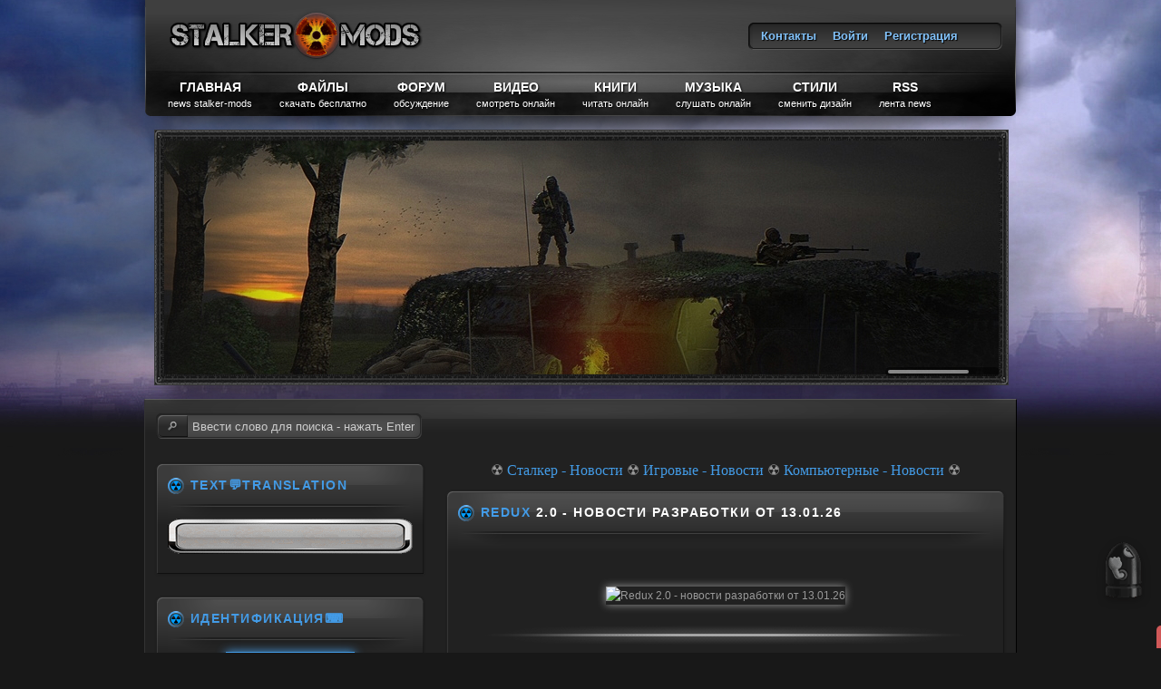

--- FILE ---
content_type: text/html; charset=UTF-8
request_url: https://stalker-mods.clan.su/
body_size: 43572
content:
<!DOCTYPE html PUBLIC "-//W3C//DTD XHTML 1.0 Transitional//EN" "http://www.w3.org/TR/xhtml1/DTD/xhtml1-transitional.dtd">

<html xmlns="//www.w3.org/1999/xhtml">
<head>
 
 <meta name="viewport" content="width=395"> 
 <meta name="description" content="S.T.A.L.K.E.R. - моды, файлы, утилиты, читы, картинки, видео, музыка, книги, новости"/> 
 <meta name="keywords" content="stalker, моды, коды, софт, files, video, обзоры, сталкер, news"/> 
 
 
 
<meta http-equiv="Content-Type" content="text/html; charset=utf-8" />
<title>Stalker News - Всё для STALKER, моды Сталкер, файлы Stalker, торрент</title>
<style type="text/css" media="screen">@import url("/css/mainstyles.css");</style>
<link rel="stylesheet" type="text/css" href="/css/style1.css" media="screen" />
<link rel="alternate stylesheet" type="text/css" href="/css/style2.css" title="style2" media="screen" />
<link rel="alternate stylesheet" type="text/css" href="/css/style3.css" title="style3" media="screen" />
<link rel="alternate stylesheet" type="text/css" href="/css/style4.css" title="style4" media="screen" />
<link rel="alternate stylesheet" type="text/css" href="/css/style5.css" title="style5" media="screen" />
<link rel="alternate stylesheet" type="text/css" href="/css/style6.css" title="style6" media="screen" />
<script type="text/javascript" src="/js/styleswitch.js"></script>
<style type="text/css" media="screen">@import url("/css/template.css");</style>
<!--[if IE 7]>
<style type="text/css" media="screen">
@import url("/css/iestyles/iestyles7.css");
</style>
<![endif]-->
<!--[if IE 8]>
<style type="text/css" media="screen">
@import url("/css/iestyles/iestyles8.css");
</style>
<![endif]-->

	<link rel="stylesheet" href="/.s/src/base.min.css" />
	<link rel="stylesheet" href="/.s/src/layer7.min.css" />

	<script src="/.s/src/jquery-3.6.0.min.js"></script>
	
	<script src="/.s/src/uwnd.min.js"></script>
	<script src="//s756.ucoz.net/cgi/uutils.fcg?a=uSD&ca=2&ug=999&isp=1&r=0.119128751186377"></script>
	<link rel="stylesheet" href="/.s/src/ulightbox/ulightbox.min.css" />
	<link rel="stylesheet" href="/.s/src/social3.css" />
	<script src="/.s/src/ulightbox/ulightbox.min.js"></script>
	<script>
/* --- UCOZ-JS-DATA --- */
window.uCoz = {"language":"ru","country":"US","uLightboxType":1,"ssid":"161260375206304567722","sign":{"7252":"Предыдущий","5458":"Следующий","5255":"Помощник","7253":"Начать слайд-шоу","7251":"Запрошенный контент не может быть загружен. Пожалуйста, попробуйте позже.","3125":"Закрыть","7254":"Изменить размер","7287":"Перейти на страницу с фотографией."},"module":"index","site":{"domain":"stalker-mods.su","id":"6stalker-mods","host":"stalker-mods.clan.su"},"layerType":7};
/* --- UCOZ-JS-CODE --- */

		function eRateEntry(select, id, a = 65, mod = 'index', mark = +select.value, path = '', ajax, soc) {
			if (mod == 'shop') { path = `/${ id }/edit`; ajax = 2; }
			( !!select ? confirm(select.selectedOptions[0].textContent.trim() + '?') : true )
			&& _uPostForm('', { type:'POST', url:'/' + mod + path, data:{ a, id, mark, mod, ajax, ...soc } });
		}
 function uSocialLogin(t) {
			var params = {"google":{"width":700,"height":600},"yandex":{"height":515,"width":870},"vkontakte":{"width":790,"height":400},"facebook":{"height":520,"width":950},"ok":{"height":390,"width":710}};
			var ref = escape(location.protocol + '//' + ('stalker-mods.clan.su' || location.hostname) + location.pathname + ((location.hash ? ( location.search ? location.search + '&' : '?' ) + 'rnd=' + Date.now() + location.hash : ( location.search || '' ))));
			window.open('/'+t+'?ref='+ref,'conwin','width='+params[t].width+',height='+params[t].height+',status=1,resizable=1,left='+parseInt((screen.availWidth/2)-(params[t].width/2))+',top='+parseInt((screen.availHeight/2)-(params[t].height/2)-20)+'screenX='+parseInt((screen.availWidth/2)-(params[t].width/2))+',screenY='+parseInt((screen.availHeight/2)-(params[t].height/2)-20));
			return false;
		}
		function TelegramAuth(user){
			user['a'] = 9; user['m'] = 'telegram';
			_uPostForm('', {type: 'POST', url: '/index/sub', data: user});
		}
function loginPopupForm(params = {}) { new _uWnd('LF', ' ', -250, -100, { closeonesc:1, resize:1 }, { url:'/index/40' + (params.urlParams ? '?'+params.urlParams : '') }) }
/* --- UCOZ-JS-END --- */
</script>

	<style>.UhideBlock{display:none; }</style>
	<script type="text/javascript">new Image().src = "//counter.yadro.ru/hit;noadsru?r"+escape(document.referrer)+(screen&&";s"+screen.width+"*"+screen.height+"*"+(screen.colorDepth||screen.pixelDepth))+";u"+escape(document.URL)+";"+Date.now();</script><script type="text/javascript">if(['stalker-mods.clan.su','stalker-mods.clan.su'].indexOf(document.domain)<0)document.write('<meta http-equiv="refresh" content="0; url=https://stalker-mods.clan.su'+window.location.pathname+window.location.search+window.location.hash+'">');</script>
</head>
 
 <div id="clouds"></div>
 
<body class="backgroundlevel-high bodylevel-high font-family-helvetica font-size-is-default menu-type-fusionmenu col12">
<div id="rt-background">
 <div id="rt-background2">
 <div id="rt-background3">
 <div class="rt-container">
 <div id="rt-header">
 <div id="rt-header-overlay">
 <div class="rt-grid-8 rt-alpha">
 <div class="rt-block"> <a href="/" id="rt-logo"></a> </div>
 </div>
 <div class="rt-grid-4 rt-omega">
 <div class="topbar"> <!--U1TOP1Z--><div class="rt-block">
 
 <div class="module-content">
 
 <div class="module-content2">
 
 <ul class="menu" >
 
 
 
 <li> <a class="bullet" href="/index/0-3" > <span> Контакты </span> </a> </li>
 
 
 
 
 
 
 <li> <a class="bullet" href="javascript:;" rel="nofollow" onclick="loginPopupForm(); return false;" > <span> Войти </span> </a> </li>
 
 
 
 <li> <a class="bullet" href="/register" > <span> Регистрация </span> </a> </li>
 
 
 
 <li> <a class="bullet" href="//stalker-mods.clan.su/index/10" > <span> Выход </span> </a> </li>
 
 
 </ul>
 
 
<!-- Yandex.RTB основной скрипт загрузчика-->
<script>window.yaContextCb=window.yaContextCb||[]</script>
<script src="https://yandex.ru/ads/system/context.js" async></script> 
<!-- /Yandex.RTB основной скрипт загрузчика-->
 
 
<!-- Yandex.RTB R-A-1620050-14 баннер в шапке для мобил-->
<script>
window.yaContextCb.push(() => {
 Ya.Context.AdvManager.render({
 "blockId": "R-A-1620050-14",
 "type": "topAd"
 })
})
</script> 
<!-- /Yandex.RTB R-A-1620050-14 баннер в шапке для мобил--> 
 
 
 

<!--LiveInternet counter--><script type="text/javascript">
new Image().src = "//counter.yadro.ru/hit?r"+
escape(document.referrer)+((typeof(screen)=="undefined")?"":
";s"+screen.width+"*"+screen.height+"*"+(screen.colorDepth?
screen.colorDepth:screen.pixelDepth))+";u"+escape(document.URL)+
";h"+escape(document.title.substring(0,80))+
";"+Math.random();</script><!--/LiveInternet--> 
 

 </div>
 
 </div>
 
</div><!--/U1TOP1Z--> </div>
 </div>
 <div class="clear"></div>
 </div>
 <div id="rt-menu">
 <div id="rt-menu-overlay"> <!--U1MENU1Z--><link rel="icon" href="/favicon.ico" type="image/x-icon">
<link rel="shortcut icon" href="/favicon.ico" type="image/x-icon">





<ul class="menutop">
 <li class="parent root"> <a class="daddy item bullet subtext nolink" href="/" > <span> Главная <em>News Stalker-Mods</em> </span> </a> </li>
 
 
 <li class="parent root"> <a class="daddy item bullet subtext nolink" href="/load/" > <span> Файлы <em>скачать бесплатно</em> </span> </a>
 <div class="fusion-submenu-wrapper level2">
 <div class="drop-top"></div>
 <ul class=" level2">
 
 <li class="item"> <a href="/publ/" class="orphan item bullet"> <span> Софт для STALKER </span> </a> </li>
 
 <li class="item"> <a href="/board/" class="daddy item bullet"> <span> Читы, коды </span> </a> 
 <div class="fusion-submenu-wrapper level4">
 <div class="drop-top"></div>
 <ul class=" level4">
 <li class="item"> <a href="/board/s_t_a_l_k_e_r_chity_kody_trejnery/33" class="orphan item bullet"> <span> STALKER Cheat </span> </a> </li>
 <li class="item"> <a href="/board/trejnery_chity_kody_k_igram/31" class="orphan item bullet"> <span> Game Cheat </span> </a> </li>
 <li class="item"> <a href="/board/s_t_a_l_k_e_r_chity_kody_trejnery/kody_sokhranenija_i_prochie_sekrety_igr/2" class="orphan item bullet"> <span> Сталкер Читы </span> </a> </li>
 <li class="item"> <a href="/board/trejnery_chity_kody_k_igram/chity_dlja_igr/95" class="orphan item bullet"> <span> Читы к играм </span> </a> </li> 
 
 </ul>
 </div> 
 </li> 
 
 <li class="item"> <a href="/photo/" class="orphan item bullet"> <span> Картинки, арты </span> </a> </li>
 
 <li class="item"> <a href="/load/" class="daddy item bullet"> <span> Модификации </span> </a> 
 <div class="fusion-submenu-wrapper level3">
 <div class="drop-top"></div>
 <ul class=" level3">
 <li class="item"> <a href="/load/stalker_zov_pripjati/1" class="orphan item bullet"> <span> S.T.A.L.K.E.R. CoP </span> </a> </li>
 <li class="item"> <a href="/load/s_t_a_l_k_e_r_chistoe_nebo/4" class="orphan item bullet"> <span> S.T.A.L.K.E.R. CS</span> </a></li> 
 <li class="item"> <a href="/load/s_t_a_l_k_e_r_ten_chernobylja/5" class="orphan item bullet"> <span> S.T.A.L.K.E.R. SoC</span> </a></li> 
 <li class="item"> <a href="/load/s_t_a_l_k_e_r_call_of_chernobyl/50" class="orphan item bullet"> <span> S.T.A.L.K.E.R. CoC </span> </a></li>
 <li class="item"> <a href="/load/stalker_drugie_platformy/29" class="orphan item bullet"> <span> Другие платформы </span> </a></li> 
 </li>
 </ul> 
 </div>
 </li>
 
 <li class="item"> <a href="/dir/" class="orphan item bullet"> <span> Каталог музыки </span> </a> </li> 
 
 
 </ul> 
 </div> 
 </li>
 
 
 
 <li class="parent root"> <a class="daddy item bullet subtext nolink" href="/forum/" > <span> Форум <em>Обсуждение</em></span> </a>
 <div class="fusion-submenu-wrapper level2">
 <div class="drop-top"></div>
 <ul class=" level2">
 <li class="item"> <a href="/forum/58" class="orphan item bullet"> <span> Моддинг S.T.A.L.K.E.R. </span> </a> </li>
 <li class="item"> <a href="/forum/68" class="orphan item bullet"> <span> Х.А.Б.А.Р. </span> </a> </li> 
 <li class="item"> <a href="/forum/4" class="orphan item bullet"> <span> S.T.A.L.K.E.R. CoP </span> </a> </li>
 <li class="item"> <a href="/forum/110" class="orphan item bullet"> <span> S.T.A.L.K.E.R. CS </span> </a> </li>
 <li class="item"> <a href="/forum/10" class="orphan item bullet"> <span> S.T.A.L.K.E.R. SoC </span> </a> </li>
 <li class="item"> <a href="/forum/139" class="orphan item bullet"> <span> S.T.A.L.K.E.R. CoC </span> </a> </li> 
 <li class="item"> <a href="/forum/13" class="orphan item bullet"> <span> CryEngine </span> </a> </li>
 <li class="item"> <a href="/forum/60" class="orphan item bullet"> <span> Кодинг </span> </a> </li>

 </ul>
 </div>
 </li>
 
 
 <li class="parent root"> <a class="daddy item bullet subtext nolink" href="/video/" > <span> Видео <em>Смотреть онлайн</em></span> </a> 
 <div class="fusion-submenu-wrapper level2">
 <div class="drop-top"></div>
 <ul class=" level2">
 <li class="item"> <a href="/video" class="orphan item bullet"> <span> STALKER моды </span> </a> </li> 
 <li class="item"> <a href="/video/vic/prokhozhdenie_modov_s_t_a_l_k_e_r" class="orphan item bullet"> <span> STALKER летсплей</span> </a> </li>
 <li class="item"> <a href="/video/vic/filmy_s_t_a_l_k_e_r" class="orphan item bullet"> <span> STALKER фильм </span> </a> </li>
 <li class="item"> <a href="/video/vic/serialy_s_t_a_l_k_e_r" class="orphan item bullet"> <span> STALKER сериал </span> </a> </li>
 <li class="item"> <a href="/video/vic/stalker_modding" class="orphan item bullet"> <span> STALKER моддинг </span> </a> </li>
 
 
 </ul>
 </div> </li> 
 
 
 
 <li class="parent root"> <a class="daddy item bullet subtext nolink" href="/blog" > <span> Книги <em>Читать онлайн</em></span> </a></li>
 
 <li class="parent root"> <a class="daddy item bullet subtext nolink" href="/dir" > <span> Музыка <em>Слушать онлайн</em></span> </a></li> 
 
 
 <li class="parent root"> <a class="daddy item bullet subtext nolink" href="#" > <span> Стили <em>Сменить дизайн</em></span> </a>
 <div class="fusion-submenu-wrapper level2">
 <div class="drop-top"></div>
 <ul>
 <li class="item"> <a class="orphan item bullet" href="javascript:chooseStyle('none', 60)" checked="checked"> <span onclick="document.getElementById('mchatIfm2').src='/mchat/?'+Math.random();"> <img src="/images/icons/icon-style5.png" alt="icon-style1.png"> Blue Dark </span> </a> </li>
 <li class="item"> <a class="orphan item bullet" href="javascript:chooseStyle('style2', 60)"> <span onclick="document.getElementById('mchatIfm2').src='/mchat/?'+Math.random();"> <img src="/images/icons/icon-style2.png" alt="icon-style2.png"> Blue Light </span> </a> </li>
 <li class="item"> <a class="orphan item bullet" href="javascript:chooseStyle('style3', 60)"> <span onclick="document.getElementById('mchatIfm2').src='/mchat/?'+Math.random();"> <img src="/images/icons/icon-style3.png" alt="icon-style3.png"> Green Dark </span> </a> </li>
 <li class="item"> <a class="orphan item bullet" href="javascript:chooseStyle('style4', 60)"> <span onclick="document.getElementById('mchatIfm2').src='/mchat/?'+Math.random();"> <img src="/images/icons/icon-style4.png" alt="icon-style4.png"> Violet Light </span> </a> </li>
 <li class="item"> <a class="orphan item bullet" href="javascript:chooseStyle('style5', 60)"> <span onclick="document.getElementById('mchatIfm2').src='/mchat/?'+Math.random();"> <img src="/images/icons/icon-style1.png" alt="icon-style5.png"> Red Dark </span> </a> </li>
 <li class="item"> <a class="orphan item bullet" href="javascript:chooseStyle('style6', 60)"> <span onclick="document.getElementById('mchatIfm2').src='/mchat/?'+Math.random();"> <img src="/images/icons/icon-style6.png" alt="icon-style6.png"> Red Light </span> </a> </li>
 </ul>
 </div>
 </li>
 <li class="parent root"> <a class="daddy item bullet subtext nolink" href="/news/rss/" > <span> RSS <em>Лента news</em> </span> </a> </li>



</ul>

<div class="album" style="background-image:url('/images/oblako/5050.png'); position: relative; top: -64px; left: 164px ">
<div class="ringbase ring1"></div>
<div class="ringbase ring2"></div>
<div class="pulse"></div>
</div><!--/U1MENU1Z-->
 <div class="clear"></div>
 </div>
 </div>
 </div>
 <div id="rt-showcase"><!--U1MOD1Z--><div class="rt-grid-8 rt-alpha"> 
<div class="flush"> 
<div class="rt-block"> 
<div class="module-content"> 
<div class="module-content2"> 
<div align="center">
<div class="container">
 
 <div id="iview" class="iview">
 
 

 <div class="linkBanner" data-iview:image="/HTML5/940/2024/1.jpg"><a href="//stalker-mods.clan.su"></a></div> 
 <div class="linkBanner" data-iview:image="/HTML5/940/2024/2.jpg"><a href="//stalker-mods.clan.su/load/"></a></div> 
 <div class="linkBanner" data-iview:image="/HTML5/940/2024/3.jpg"><a href="//www.youtube.com/user/ferrrrrum"></a></div>
 <div class="linkBanner" data-iview:image="/HTML5/940/2024/4.jpg"><a href="//vk.com/area_stalker"></a></div>
 <div class="linkBanner" data-iview:image="/HTML5/940/2024/5.jpg"><a href=""></a></div>
 <div class="linkBanner" data-iview:image="/HTML5/940/2024/6.jpg"><a href="//www.youtube.com/user/ferrrrrum"></a></div>
 <div class="linkBanner" data-iview:image="/HTML5/940/2024/7.jpg"><a href="//vk.com/area_stalker"></a></div>
 <div class="linkBanner" data-iview:image="/HTML5/940/2024/8.jpg"><a href=""></a></div>
 <div class="linkBanner" data-iview:image="/HTML5/940/2024/9.jpg"><a href="//www.youtube.com/user/ferrrrrum"></a></div>
 <div class="linkBanner" data-iview:image="/HTML5/940/2024/10.jpg"><a href="//vk.com/area_stalker"></a></div>
 <div class="linkBanner" data-iview:image="/HTML5/940/2024/11.jpg"><a href=""></a></div>
 <div class="linkBanner" data-iview:image="/HTML5/940/2024/12.jpg"><a href="//www.youtube.com/user/ferrrrrum"></a></div>
 <div class="linkBanner" data-iview:image="/HTML5/940/2024/13.jpg"><a href="//vk.com/area_stalker"></a></div>
 <div class="linkBanner" data-iview:image="/HTML5/940/2024/14.jpg"><a href=""></a></div>
 <div class="linkBanner" data-iview:image="/HTML5/940/2024/15.jpg"><a href="//www.youtube.com/user/ferrrrrum"></a></div>
 <div class="linkBanner" data-iview:image="/HTML5/940/2024/16.jpg"><a href="//vk.com/area_stalker"></a></div> 
 <div class="linkBanner" data-iview:image="/HTML5/940/2024/17.jpg"><a href=""></a></div>
 <div class="linkBanner" data-iview:image="/HTML5/940/2024/18.jpg"><a href="//www.youtube.com/user/ferrrrrum"></a></div>
 <div class="linkBanner" data-iview:image="/HTML5/940/2024/19.jpg"><a href="//vk.com/area_stalker"></a></div>
 

 
 
 </div>
 </div> 
 </div>
 </div> 
 </div>
 </div>
 </div>
 </div>




<link rel="stylesheet" href="/HTML5/300/css/iview.css" />
<link rel="stylesheet" href="/HTML5/300/css/skin5/style.css" />
<script type="text/javascript" src="/HTML5/300/js/raphael-min.js"></script>
<script type="text/javascript" src="/HTML5/300/js/jquery.easing.js"></script>
<script src="/HTML5/300/js/iview.js"></script>

 <script>
 $(document).ready(function(){
 $('#iview').iView({
 strips: 20,
 blockCols: 20,
 blockRows: 3,
 pauseTime: 7000,
 pauseOnHover: true,
 directionNavHoverOpacity: 0,
 timer: "Bar",
 timerDiameter: 120,
 timerPadding: 3,
 timerStroke: 4,
 timerBarStroke: 0,
 timerColor: "#FFF",
 timerPosition: "bottom-right"
 });
 $('#iview2').iView({
 pauseTime: 5000,
 pauseOnHover: true,
 directionNavHoverOpacity: 0,
 controlNav: true,
 controlNavNextPrev: false,
 controlNavTooltip: false,
 timer: "360Bar",
 timerDiameter: 30,
 timerPadding: 3,
 timerStroke: 4,
 timerBarStroke: 0,
 timerColor: "#FFF",
 timerPosition: "top-right"
 });
 });
 </script><!--/U1MOD1Z--> 
 

 
<div class="clear"></div>
 </div> 
 <div id="rt-main-surround"> 
 <!-- <middle> -->
 <div class="rt-main-overlay">
 <div id="rt-feature">
 <div class="rt-grid-12 rt-alpha rt-omega">
 <div class="rt-block">
 <div class="module-content">
 <div class="module-content2">
 

 
 <form name="rokajaxsearch" id="rokajaxsearch" class="blue" action="/search/" method="get">
 <div class="rokajaxsearch"> 
 <div class="roksearch-wrapper">
 <input id="roksearch_search_str" name="q" type="text" class="inputbox" value="Ввести слово для поиска - нажать Enter" onfocus="if (this.value=='Ввести слово для поиска - нажать Enter') this.value='';"
onblur="if (this.value==''){this.value='Ввести слово для поиска - нажать Enter'}" /> 
 </div> 
 </div>
 
 </form>
 
 </div>
 </div>
 </div>
 </div>
 <div class="clear"></div>
 </div>
 

 <div id="rt-main" class="sa4-mb8"> 
 <div class="rt-grid-8 rt-push-4"> 
 <!-- <body> -->
 

 
 
<p style="text-align: center;"><span style="font-size:16px;"><span style="font-family:Georgia,serif;">☢&nbsp;<a href="https://stalker-mods.clan.su/news/stalkerskie_novosti/1-0-2" target="_blank">Сталкер - Новости</a>&nbsp;☢&nbsp;<a href="https://stalker-mods.clan.su/news/igrovye_novosti/1-0-1" target="_blank">Игровые - Новости</a>&nbsp;☢&nbsp;<a href="https://stalker-mods.clan.su/news/kompjuternye_novosti/1-0-3" target="_blank">Компьютерные - Новости</a>&nbsp;☢</span></span></p>

 
 <div class="page-content-wrapper"><script>
				function spages(p, link) {
					if (1) return !!location.assign(link.href);
					ajaxPageController.showLoader();
					_uPostForm('', {url:'news/' + p + '-0-0-0-0-0-' + Date.now() } );
				}</script>
				<div id="allEntries"><div id="entryID7901"><div class="rt-block">
 <div id="rt-mainbody">
 <div class="rt-joomla ">
 <div class="rt-blog">
 <div class="rt-teaser-articles">
 <div class="width100">
 <div class="rt-article ">
 <div class="module-full">
 <div class="module-surround">
 <div class="module-tm">
 <div class="module-l">
 <div class="module-r">
 <div class="module-bm">
 <div class="module-tl">
 <div class="module-tr">
 <div class="module-bl">
 <div class="module-br">
 <div class="rt-article-bg">
 <div class="rt-headline">
 <div class="module-title">
 <div class="module-title2">
 <div class="module-title3">

 <a href="/news/redux_2_0_novosti_razrabotki_ot_13_01_26/2026-01-13-7901">
 <h1 class="rt-article-title">Redux 2.0 - новости разработки от 13.01.26</h1>
 </a> </div>
 </div>
 </div>
 <div class="clear"></div>
 <div style="float:right;"></div>
 </div>
 <div class="rt-article-content">

 <p style="text-align: center;">&nbsp;</p>

<p class="bw" style="text-align: center;"><img alt="Redux 2.0 - новости разработки от 13.01.26" src="https://s2.radikal.cloud/2026/01/13/Redux-2.0---202643ca3198475f3b3f.jpg" style="width: 580px; height: 327px; margin: 0px; box-shadow: 0px 0px 10px;" /></p>

<p style="text-align: center;"><img alt="" src="/images/oblako/bescvetnaja_linija.png" style="width: 580px; height: 48px;" /></p>

<p style="text-align: center;"><span style="font-size:16px;"><span style="font-family:Georgia,serif;">Авторы проекта &laquo;Redux 2.0&raquo; представили подробный отчет о последних достижениях.</span></span></p>

<p style="text-align: center;">
		<!--"-->
		<span class="entDots">... </span>
		<span class="entryReadAll">
			<a class="entryReadAllLink" href="/news/redux_2_0_novosti_razrabotki_ot_13_01_26/2026-01-13-7901">Читать дальше &raquo;</a>
		</span>
 
 </div>
 <div class="clear"></div>
 <p class="rt-readon-surround" style="float: right; "><a data-sound="/images/oblako/sound-knopka/PDA-news" class="readon loud-link-click" href="/news/redux_2_0_novosti_razrabotki_ot_13_01_26/2026-01-13-7901" title="Полная версия Redux 2.0 - новости разработки от 13.01.26" ><span> Подробнее ...</span></a> </p>
 
 
 
 <div class="clear"></div>
 
 
 <div class="rt-articleinfo"> 
 <div class="rt-articleinfo2"><span class="rt-author">Ссылка: <span><A href="/news/redux_2_0_novosti_razrabotki_ot_13_01_26/2026-01-13-7901">Полная версия - Redux 2.0 - новости разработки от 13.01.26</A> </span></span></div></div> 
 
 <p></p>
 <div class="rt-articleinfo"> 
 <div class="rt-articleinfo2"><span class="rt-author">Категория раздела: <span><A href="/news/stalkerskie_novosti/1-0-2">Сталкер - новости</A> </span></span></div></div> 

 <p></p> 
 
 
 <div class="rt-articleinfo">
 <div class="rt-articleinfo2"> <span class="rt-author">
 
 Добавил: <a href="javascript:;" rel="nofollow" onclick="window.open('/index/8-23081', 'up23081', 'scrollbars=1,top=0,left=0,resizable=1,width=700,height=375'); return false;"> <span>Alpha_Bot</span> </a>
 
 </span> <span class="rt-date-posted"> Дата: <span>Вчера</span></span> </div>
 <div class="rt-comment-block"> <a href="/news/redux_2_0_novosti_razrabotki_ot_13_01_26/2026-01-13-7901#comments" class="rt-comment-badge"> <span class="rt-comment-count">0</span> </a> <span class="rt-comment-text">Comments</span> </div>
 </div>
 <div class="clear"></div>
 </div>
 </div>
 </div>
 </div>
 </div>
 </div>
 </div>
 </div>
 </div>
 </div>
 </div>
 </div>
 </div>
 </div>
 </div>
 </div>
 </div>
</div>


<noindex>
<div id="advBox" style="display:none;"> 
<center> 
<!-- Yandex.RTB R-A-1620050-3 -->
<div id="yandex_rtb_R-A-1620050-3"></div>
<script>window.yaContextCb.push(()=>{
 Ya.Context.AdvManager.render({
 renderTo: 'yandex_rtb_R-A-1620050-3',
 blockId: 'R-A-1620050-3'
 })
})</script>
</center> 
</br><p></p> 
</div> 
 </noindex></div><div id="entryID7900"><div class="rt-block">
 <div id="rt-mainbody">
 <div class="rt-joomla ">
 <div class="rt-blog">
 <div class="rt-teaser-articles">
 <div class="width100">
 <div class="rt-article ">
 <div class="module-full">
 <div class="module-surround">
 <div class="module-tm">
 <div class="module-l">
 <div class="module-r">
 <div class="module-bm">
 <div class="module-tl">
 <div class="module-tr">
 <div class="module-bl">
 <div class="module-br">
 <div class="rt-article-bg">
 <div class="rt-headline">
 <div class="module-title">
 <div class="module-title2">
 <div class="module-title3">

 <a href="/news/novyj_sjuzhet_4_2025/2026-01-12-7900">
 <h1 class="rt-article-title">Новый Сюжет 4 - 2025</h1>
 </a> </div>
 </div>
 </div>
 <div class="clear"></div>
 <div style="float:right;"></div>
 </div>
 <div class="rt-article-content">

 <p align="center">&nbsp;</p>

<p class="bw" style="text-align: center;"><img alt="Новый Сюжет 4 - 2025" src="https://e.radikal.host/2026/01/12/NS4_2025.md.jpg" style="width: 500px; height: 313px; margin: 0px; box-shadow: 0px 0px 10px; border-width: 1px; border-style: solid;" /></p>

<p style="text-align: center;"><img alt="" src="/images/oblako/bescvetnaja_linija.png" /><br />
<span style="font-size:16px;"><span style="font-family:Georgia,serif;">- Данная сборка под названием <span style="color:orange">&quot;<b>NS4_2025 + Universal Scopes Pack</b>&quot;</span> - это переработка одного из самых первых (если не самый первый законченный) глобальных сюжетных модов на Сталкер ТЧ, вышедший в 2008 году. </span></span></p>

<p style="text-align: center;">
		<!--"-->
		<span class="entDots">... </span>
		<span class="entryReadAll">
			<a class="entryReadAllLink" href="/news/novyj_sjuzhet_4_2025/2026-01-12-7900">Читать дальше &raquo;</a>
		</span>
 
 </div>
 <div class="clear"></div>
 <p class="rt-readon-surround" style="float: right; "><a data-sound="/images/oblako/sound-knopka/PDA-news" class="readon loud-link-click" href="/news/novyj_sjuzhet_4_2025/2026-01-12-7900" title="Полная версия Новый Сюжет 4 - 2025" ><span> Подробнее ...</span></a> </p>
 
 
 
 <div class="clear"></div>
 
 
 <div class="rt-articleinfo"> 
 <div class="rt-articleinfo2"><span class="rt-author">Ссылка: <span><A href="/news/novyj_sjuzhet_4_2025/2026-01-12-7900">Полная версия - Новый Сюжет 4 - 2025</A> </span></span></div></div> 
 
 <p></p>
 <div class="rt-articleinfo"> 
 <div class="rt-articleinfo2"><span class="rt-author">Категория раздела: <span><A href="/news/stalkerskie_novosti/1-0-2">Сталкер - новости</A> </span></span></div></div> 

 <p></p> 
 
 
 <div class="rt-articleinfo">
 <div class="rt-articleinfo2"> <span class="rt-author">
 
 Добавил: <a href="javascript:;" rel="nofollow" onclick="window.open('/index/8-304700', 'up304700', 'scrollbars=1,top=0,left=0,resizable=1,width=700,height=375'); return false;"> <span>antreg</span> </a>
 
 </span> <span class="rt-date-posted"> Дата: <span>12.01.2026</span></span> </div>
 <div class="rt-comment-block"> <a href="/news/novyj_sjuzhet_4_2025/2026-01-12-7900#comments" class="rt-comment-badge"> <span class="rt-comment-count">7</span> </a> <span class="rt-comment-text">Comments</span> </div>
 </div>
 <div class="clear"></div>
 </div>
 </div>
 </div>
 </div>
 </div>
 </div>
 </div>
 </div>
 </div>
 </div>
 </div>
 </div>
 </div>
 </div>
 </div>
 </div>
 </div>
</div>


<noindex>
<div id="advBox" style="display:none;"> 
<center> 
<!-- Yandex.RTB R-A-1620050-3 -->
<div id="yandex_rtb_R-A-1620050-3"></div>
<script>window.yaContextCb.push(()=>{
 Ya.Context.AdvManager.render({
 renderTo: 'yandex_rtb_R-A-1620050-3',
 blockId: 'R-A-1620050-3'
 })
})</script>
</center> 
</br><p></p> 
</div> 
 </noindex></div><div id="entryID7899"><div class="rt-block">
 <div id="rt-mainbody">
 <div class="rt-joomla ">
 <div class="rt-blog">
 <div class="rt-teaser-articles">
 <div class="width100">
 <div class="rt-article ">
 <div class="module-full">
 <div class="module-surround">
 <div class="module-tm">
 <div class="module-l">
 <div class="module-r">
 <div class="module-bm">
 <div class="module-tl">
 <div class="module-tr">
 <div class="module-bl">
 <div class="module-br">
 <div class="rt-article-bg">
 <div class="rt-headline">
 <div class="module-title">
 <div class="module-title2">
 <div class="module-title3">

 <a href="/news/catalyst_novosti_razrabotki_ot_11_01_26/2026-01-11-7899">
 <h1 class="rt-article-title">Catalyst - Новости разработки от 11.01.26</h1>
 </a> </div>
 </div>
 </div>
 <div class="clear"></div>
 <div style="float:right;"></div>
 </div>
 <div class="rt-article-content">

 <p style="text-align: center;">&nbsp;</p>

<p class="bw" style="text-align: center;"><img alt="Catalyst - Новости разработки от 11.01.26" src="https://radika1.link/2026/01/11/Catalyst-2026a70e4e07d1436549.jpg" style="width: 580px; height: 339px; margin: 0px; box-shadow: 0px 0px 10px;" /></p>

<p style="text-align: center;"><img alt="" src="/images/oblako/bescvetnaja_linija.png" style="width: 580px; height: 48px;" /></p>

<p style="text-align: center;"><span style="font-size:16px;"><span style="font-family:Georgia,serif;">Команда разработчиков модификаций &laquo;Catalyst&raquo; поделилась новостями.</span></span></p>

<p style="text-align: center;">
		<!--"-->
		<span class="entDots">... </span>
		<span class="entryReadAll">
			<a class="entryReadAllLink" href="/news/catalyst_novosti_razrabotki_ot_11_01_26/2026-01-11-7899">Читать дальше &raquo;</a>
		</span>
 
 </div>
 <div class="clear"></div>
 <p class="rt-readon-surround" style="float: right; "><a data-sound="/images/oblako/sound-knopka/PDA-news" class="readon loud-link-click" href="/news/catalyst_novosti_razrabotki_ot_11_01_26/2026-01-11-7899" title="Полная версия Catalyst - Новости разработки от 11.01.26" ><span> Подробнее ...</span></a> </p>
 
 
 
 <div class="clear"></div>
 
 
 <div class="rt-articleinfo"> 
 <div class="rt-articleinfo2"><span class="rt-author">Ссылка: <span><A href="/news/catalyst_novosti_razrabotki_ot_11_01_26/2026-01-11-7899">Полная версия - Catalyst - Новости разработки от 11.01.26</A> </span></span></div></div> 
 
 <p></p>
 <div class="rt-articleinfo"> 
 <div class="rt-articleinfo2"><span class="rt-author">Категория раздела: <span><A href="/news/stalkerskie_novosti/1-0-2">Сталкер - новости</A> </span></span></div></div> 

 <p></p> 
 
 
 <div class="rt-articleinfo">
 <div class="rt-articleinfo2"> <span class="rt-author">
 
 Добавил: <a href="javascript:;" rel="nofollow" onclick="window.open('/index/8-23081', 'up23081', 'scrollbars=1,top=0,left=0,resizable=1,width=700,height=375'); return false;"> <span>Alpha_Bot</span> </a>
 
 </span> <span class="rt-date-posted"> Дата: <span>11.01.2026</span></span> </div>
 <div class="rt-comment-block"> <a href="/news/catalyst_novosti_razrabotki_ot_11_01_26/2026-01-11-7899#comments" class="rt-comment-badge"> <span class="rt-comment-count">0</span> </a> <span class="rt-comment-text">Comments</span> </div>
 </div>
 <div class="clear"></div>
 </div>
 </div>
 </div>
 </div>
 </div>
 </div>
 </div>
 </div>
 </div>
 </div>
 </div>
 </div>
 </div>
 </div>
 </div>
 </div>
 </div>
</div>


<noindex>
<div id="advBox" style="display:none;"> 
<center> 
<!-- Yandex.RTB R-A-1620050-3 -->
<div id="yandex_rtb_R-A-1620050-3"></div>
<script>window.yaContextCb.push(()=>{
 Ya.Context.AdvManager.render({
 renderTo: 'yandex_rtb_R-A-1620050-3',
 blockId: 'R-A-1620050-3'
 })
})</script>
</center> 
</br><p></p> 
</div> 
 </noindex></div><div id="entryID7898"><div class="rt-block">
 <div id="rt-mainbody">
 <div class="rt-joomla ">
 <div class="rt-blog">
 <div class="rt-teaser-articles">
 <div class="width100">
 <div class="rt-article ">
 <div class="module-full">
 <div class="module-surround">
 <div class="module-tm">
 <div class="module-l">
 <div class="module-r">
 <div class="module-bm">
 <div class="module-tl">
 <div class="module-tr">
 <div class="module-bl">
 <div class="module-br">
 <div class="rt-article-bg">
 <div class="rt-headline">
 <div class="module-title">
 <div class="module-title2">
 <div class="module-title3">

 <a href="/news/soc_update_2_0_news_11_01_2026/2026-01-11-7898">
 <h1 class="rt-article-title">SOC UPDATE 2.0 - NEWS 11.01.2026</h1>
 </a> </div>
 </div>
 </div>
 <div class="clear"></div>
 <div style="float:right;"></div>
 </div>
 <div class="rt-article-content">

 <p style="text-align: center;">&nbsp;</p>

<p class="bw" style="text-align: center;"><img alt="SOC UPDATE 2.0 - NEWS 11.01.2026" src="https://s1.radikal.cloud/2026/01/11/SoC_Update_2.0---2026e31f59281b95a88a.jpg" style="width: 580px; height: 296px; margin: 0px; box-shadow: 0px 0px 10px;" /></p>

<p style="text-align: center;"><img alt="" src="/images/oblako/bescvetnaja_linija.png" style="width: 580px; height: 48px;" /></p>

<p style="text-align: center;"><span style="font-size:16px;"><span style="font-family:Georgia,serif;">Недавно был опубликован очередной видеодневник разработки для проекта &laquo;Shadow of Chernobyl: Update 2.0&raquo;.</span></span></p>

<p style="text-align: center;">
		<!--"-->
		<span class="entDots">... </span>
		<span class="entryReadAll">
			<a class="entryReadAllLink" href="/news/soc_update_2_0_news_11_01_2026/2026-01-11-7898">Читать дальше &raquo;</a>
		</span>
 
 </div>
 <div class="clear"></div>
 <p class="rt-readon-surround" style="float: right; "><a data-sound="/images/oblako/sound-knopka/PDA-news" class="readon loud-link-click" href="/news/soc_update_2_0_news_11_01_2026/2026-01-11-7898" title="Полная версия SOC UPDATE 2.0 - NEWS 11.01.2026" ><span> Подробнее ...</span></a> </p>
 
 
 
 <div class="clear"></div>
 
 
 <div class="rt-articleinfo"> 
 <div class="rt-articleinfo2"><span class="rt-author">Ссылка: <span><A href="/news/soc_update_2_0_news_11_01_2026/2026-01-11-7898">Полная версия - SOC UPDATE 2.0 - NEWS 11.01.2026</A> </span></span></div></div> 
 
 <p></p>
 <div class="rt-articleinfo"> 
 <div class="rt-articleinfo2"><span class="rt-author">Категория раздела: <span><A href="/news/stalkerskie_novosti/1-0-2">Сталкер - новости</A> </span></span></div></div> 

 <p></p> 
 
 
 <div class="rt-articleinfo">
 <div class="rt-articleinfo2"> <span class="rt-author">
 
 Добавил: <a href="javascript:;" rel="nofollow" onclick="window.open('/index/8-23081', 'up23081', 'scrollbars=1,top=0,left=0,resizable=1,width=700,height=375'); return false;"> <span>Alpha_Bot</span> </a>
 
 </span> <span class="rt-date-posted"> Дата: <span>11.01.2026</span></span> </div>
 <div class="rt-comment-block"> <a href="/news/soc_update_2_0_news_11_01_2026/2026-01-11-7898#comments" class="rt-comment-badge"> <span class="rt-comment-count">0</span> </a> <span class="rt-comment-text">Comments</span> </div>
 </div>
 <div class="clear"></div>
 </div>
 </div>
 </div>
 </div>
 </div>
 </div>
 </div>
 </div>
 </div>
 </div>
 </div>
 </div>
 </div>
 </div>
 </div>
 </div>
 </div>
</div>


<noindex>
<div id="advBox" style="display:none;"> 
<center> 
<!-- Yandex.RTB R-A-1620050-3 -->
<div id="yandex_rtb_R-A-1620050-3"></div>
<script>window.yaContextCb.push(()=>{
 Ya.Context.AdvManager.render({
 renderTo: 'yandex_rtb_R-A-1620050-3',
 blockId: 'R-A-1620050-3'
 })
})</script>
</center> 
</br><p></p> 
</div> 
 </noindex></div><div id="entryID7897"><div class="rt-block">
 <div id="rt-mainbody">
 <div class="rt-joomla ">
 <div class="rt-blog">
 <div class="rt-teaser-articles">
 <div class="width100">
 <div class="rt-article ">
 <div class="module-full">
 <div class="module-surround">
 <div class="module-tm">
 <div class="module-l">
 <div class="module-r">
 <div class="module-bm">
 <div class="module-tl">
 <div class="module-tr">
 <div class="module-bl">
 <div class="module-br">
 <div class="rt-article-bg">
 <div class="rt-headline">
 <div class="module-title">
 <div class="module-title2">
 <div class="module-title3">

 <a href="/news/back_to_the_stalker_news_02_01_2026/2026-01-02-7897">
 <h1 class="rt-article-title">Back to the STALKER - News 02.01.2026</h1>
 </a> </div>
 </div>
 </div>
 <div class="clear"></div>
 <div style="float:right;"></div>
 </div>
 <div class="rt-article-content">

 <p style="text-align: center;">&nbsp;</p>

<p class="bw" style="text-align: center;"><img alt="Back to the STALKER - News 02.01.2026" src="https://sun9-60.userapi.com/s/v1/ig2/Elkq7eqq4H_CDl4224f5YEt1eLtQMH7JyWeiMymPvWuvYE9qFClbwJm8W01_-jH5TFFcbjrzyOk-u1WE6eQmJ-zU.jpg?quality=95&amp;as=32x18,48x27,72x40,108x61,160x90,240x135,360x202,480x270,540x304,580x326&amp;from=bu&amp;cs=580x0" style="width: 580px; height: 326px; margin: 0px; box-shadow: 0px 0px 10px;" /></p>

<p style="text-align: center;"><img alt="" src="/images/oblako/bescvetnaja_linija.png" style="width: 580px; height: 48px;" /></p>

<p style="text-align: center;"><span style="font-size:16px;"><span style="font-family:Georgia,serif;">Новостная сводка с подробностями разработки модификации &laquo;Back to the STALKER&raquo;.</span></span></p>

<p style="text-align: center;">
		<!--"-->
		<span class="entDots">... </span>
		<span class="entryReadAll">
			<a class="entryReadAllLink" href="/news/back_to_the_stalker_news_02_01_2026/2026-01-02-7897">Читать дальше &raquo;</a>
		</span>
 
 </div>
 <div class="clear"></div>
 <p class="rt-readon-surround" style="float: right; "><a data-sound="/images/oblako/sound-knopka/PDA-news" class="readon loud-link-click" href="/news/back_to_the_stalker_news_02_01_2026/2026-01-02-7897" title="Полная версия Back to the STALKER - News 02.01.2026" ><span> Подробнее ...</span></a> </p>
 
 
 
 <div class="clear"></div>
 
 
 <div class="rt-articleinfo"> 
 <div class="rt-articleinfo2"><span class="rt-author">Ссылка: <span><A href="/news/back_to_the_stalker_news_02_01_2026/2026-01-02-7897">Полная версия - Back to the STALKER - News 02.01.2026</A> </span></span></div></div> 
 
 <p></p>
 <div class="rt-articleinfo"> 
 <div class="rt-articleinfo2"><span class="rt-author">Категория раздела: <span><A href="/news/stalkerskie_novosti/1-0-2">Сталкер - новости</A> </span></span></div></div> 

 <p></p> 
 
 
 <div class="rt-articleinfo">
 <div class="rt-articleinfo2"> <span class="rt-author">
 
 Добавил: <a href="javascript:;" rel="nofollow" onclick="window.open('/index/8-23081', 'up23081', 'scrollbars=1,top=0,left=0,resizable=1,width=700,height=375'); return false;"> <span>Alpha_Bot</span> </a>
 
 </span> <span class="rt-date-posted"> Дата: <span>02.01.2026</span></span> </div>
 <div class="rt-comment-block"> <a href="/news/back_to_the_stalker_news_02_01_2026/2026-01-02-7897#comments" class="rt-comment-badge"> <span class="rt-comment-count">0</span> </a> <span class="rt-comment-text">Comments</span> </div>
 </div>
 <div class="clear"></div>
 </div>
 </div>
 </div>
 </div>
 </div>
 </div>
 </div>
 </div>
 </div>
 </div>
 </div>
 </div>
 </div>
 </div>
 </div>
 </div>
 </div>
</div>


<noindex>
<div id="advBox" style="display:none;"> 
<center> 
<!-- Yandex.RTB R-A-1620050-3 -->
<div id="yandex_rtb_R-A-1620050-3"></div>
<script>window.yaContextCb.push(()=>{
 Ya.Context.AdvManager.render({
 renderTo: 'yandex_rtb_R-A-1620050-3',
 blockId: 'R-A-1620050-3'
 })
})</script>
</center> 
</br><p></p> 
</div> 
 </noindex></div><div id="entryID7896"><div class="rt-block">
 <div id="rt-mainbody">
 <div class="rt-joomla ">
 <div class="rt-blog">
 <div class="rt-teaser-articles">
 <div class="width100">
 <div class="rt-article ">
 <div class="module-full">
 <div class="module-surround">
 <div class="module-tm">
 <div class="module-l">
 <div class="module-r">
 <div class="module-bm">
 <div class="module-tl">
 <div class="module-tr">
 <div class="module-bl">
 <div class="module-br">
 <div class="rt-article-bg">
 <div class="rt-headline">
 <div class="module-title">
 <div class="module-title2">
 <div class="module-title3">

 <a href="/news/winter_skylz_return_novyj_god_v_chzo_reliz/2026-01-02-7896">
 <h1 class="rt-article-title">Winter Skylz Return: Новый год в ЧЗО - Релиз</h1>
 </a> </div>
 </div>
 </div>
 <div class="clear"></div>
 <div style="float:right;"></div>
 </div>
 <div class="rt-article-content">

 <p style="text-align: center;">&nbsp;</p>

<p class="bw" style="text-align: center;"><img alt="Winter Skylz Return: Новый год в ЧЗО - Релиз" src="https://sun9-88.userapi.com/s/v1/ig2/E4i7svrVzJQD-0OJ3igNrIop75h7o5z0Igc8U1MdswFd8AFC-5o-YxbL8wSyKNH03G45-URwL48JB6TTCxfgRX6I.jpg?quality=95&amp;as=32x18,48x27,72x41,108x61,160x90,240x135,360x203,480x271,540x304,580x327&amp;from=bu&amp;cs=580x0" style="width: 580px; height: 327px; margin: 0px; box-shadow: 0px 0px 10px;" /></p>

<p style="text-align: center;"><img alt="" src="/images/oblako/bescvetnaja_linija.png" style="width: 580px; height: 48px;" /></p>

<p style="text-align: center;"><span style="font-size:16px;"><span style="font-family:Georgia,serif;">Вышел новогодний короткометражный мод &laquo;<a href="https://stalker-mods.clan.su/load/s_t_a_l_k_e_r_ten_chernobylja/s_t_a_l_k_e_r_ten_chernobylja/wsr_novyj_god_v_chzo/5-1-0-7412" target="_blank">Winter Skylz Return: Новый год в ЧЗО</a>&raquo;.</span></span></p>

<p style="text-align: center;">
		<!--"-->
		<span class="entDots">... </span>
		<span class="entryReadAll">
			<a class="entryReadAllLink" href="/news/winter_skylz_return_novyj_god_v_chzo_reliz/2026-01-02-7896">Читать дальше &raquo;</a>
		</span>
 
 </div>
 <div class="clear"></div>
 <p class="rt-readon-surround" style="float: right; "><a data-sound="/images/oblako/sound-knopka/PDA-news" class="readon loud-link-click" href="/news/winter_skylz_return_novyj_god_v_chzo_reliz/2026-01-02-7896" title="Полная версия Winter Skylz Return: Новый год в ЧЗО - Релиз" ><span> Подробнее ...</span></a> </p>
 
 
 
 <div class="clear"></div>
 
 
 <div class="rt-articleinfo"> 
 <div class="rt-articleinfo2"><span class="rt-author">Ссылка: <span><A href="/news/winter_skylz_return_novyj_god_v_chzo_reliz/2026-01-02-7896">Полная версия - Winter Skylz Return: Новый год в ЧЗО - Релиз</A> </span></span></div></div> 
 
 <p></p>
 <div class="rt-articleinfo"> 
 <div class="rt-articleinfo2"><span class="rt-author">Категория раздела: <span><A href="/news/stalkerskie_novosti/1-0-2">Сталкер - новости</A> </span></span></div></div> 

 <p></p> 
 
 
 <div class="rt-articleinfo">
 <div class="rt-articleinfo2"> <span class="rt-author">
 
 Добавил: <a href="javascript:;" rel="nofollow" onclick="window.open('/index/8-23081', 'up23081', 'scrollbars=1,top=0,left=0,resizable=1,width=700,height=375'); return false;"> <span>Alpha_Bot</span> </a>
 
 </span> <span class="rt-date-posted"> Дата: <span>02.01.2026</span></span> </div>
 <div class="rt-comment-block"> <a href="/news/winter_skylz_return_novyj_god_v_chzo_reliz/2026-01-02-7896#comments" class="rt-comment-badge"> <span class="rt-comment-count">0</span> </a> <span class="rt-comment-text">Comments</span> </div>
 </div>
 <div class="clear"></div>
 </div>
 </div>
 </div>
 </div>
 </div>
 </div>
 </div>
 </div>
 </div>
 </div>
 </div>
 </div>
 </div>
 </div>
 </div>
 </div>
 </div>
</div>


<noindex>
<div id="advBox" style="display:none;"> 
<center> 
<!-- Yandex.RTB R-A-1620050-3 -->
<div id="yandex_rtb_R-A-1620050-3"></div>
<script>window.yaContextCb.push(()=>{
 Ya.Context.AdvManager.render({
 renderTo: 'yandex_rtb_R-A-1620050-3',
 blockId: 'R-A-1620050-3'
 })
})</script>
</center> 
</br><p></p> 
</div> 
 </noindex></div><div id="entryID7895"><div class="rt-block">
 <div id="rt-mainbody">
 <div class="rt-joomla ">
 <div class="rt-blog">
 <div class="rt-teaser-articles">
 <div class="width100">
 <div class="rt-article ">
 <div class="module-full">
 <div class="module-surround">
 <div class="module-tm">
 <div class="module-l">
 <div class="module-r">
 <div class="module-bm">
 <div class="module-tl">
 <div class="module-tr">
 <div class="module-bl">
 <div class="module-br">
 <div class="rt-article-bg">
 <div class="rt-headline">
 <div class="module-title">
 <div class="module-title2">
 <div class="module-title3">

 <a href="/news/lost_world_cop_news_31_12_25/2025-12-31-7895">
 <h1 class="rt-article-title">Lost World CoP - News 31.12.25</h1>
 </a> </div>
 </div>
 </div>
 <div class="clear"></div>
 <div style="float:right;"></div>
 </div>
 <div class="rt-article-content">

 <p style="text-align: center;">&nbsp;</p>

<p class="bw" style="text-align: center;"><img alt="Lost World CoP - News 31.12.25" src="https://sun1-88.userapi.com/s/v1/ig2/Pd0xOTEc8g5fsbG7-k0d-M8JQh98ePehk92aqwz2Q_Rd2S1dKFluqe3GUtsGEVXhKeQTIEk1pyLtWHNQ6u96wujp.jpg?quality=95&amp;as=32x18,48x27,72x41,108x61,160x90,240x135,360x203,480x271,540x304,580x327&amp;from=bu&amp;cs=580x0" style="width: 580px; height: 327px; margin: 0px; box-shadow: 0px 0px 10px;" /></p>

<p style="text-align: center;"><img alt="" src="https://stalker-mods.clan.su/images/oblako/bescvetnaja_linija.png" style="width: 580px; height: 48px;" /></p>

<p style="text-align: center;"><span style="font-size:16px;"><span style="font-family:Georgia,serif;">Автор &laquo;Lost World&raquo; поделился последними новостями в уходящем году о&nbsp;разрабатываемой модификации.</span></span></p>

<p style="text-align: center;">
		<!--"-->
		<span class="entDots">... </span>
		<span class="entryReadAll">
			<a class="entryReadAllLink" href="/news/lost_world_cop_news_31_12_25/2025-12-31-7895">Читать дальше &raquo;</a>
		</span>
 
 </div>
 <div class="clear"></div>
 <p class="rt-readon-surround" style="float: right; "><a data-sound="/images/oblako/sound-knopka/PDA-news" class="readon loud-link-click" href="/news/lost_world_cop_news_31_12_25/2025-12-31-7895" title="Полная версия Lost World CoP - News 31.12.25" ><span> Подробнее ...</span></a> </p>
 
 
 
 <div class="clear"></div>
 
 
 <div class="rt-articleinfo"> 
 <div class="rt-articleinfo2"><span class="rt-author">Ссылка: <span><A href="/news/lost_world_cop_news_31_12_25/2025-12-31-7895">Полная версия - Lost World CoP - News 31.12.25</A> </span></span></div></div> 
 
 <p></p>
 <div class="rt-articleinfo"> 
 <div class="rt-articleinfo2"><span class="rt-author">Категория раздела: <span><A href="/news/stalkerskie_novosti/1-0-2">Сталкер - новости</A> </span></span></div></div> 

 <p></p> 
 
 
 <div class="rt-articleinfo">
 <div class="rt-articleinfo2"> <span class="rt-author">
 
 Добавил: <a href="javascript:;" rel="nofollow" onclick="window.open('/index/8-23081', 'up23081', 'scrollbars=1,top=0,left=0,resizable=1,width=700,height=375'); return false;"> <span>Alpha_Bot</span> </a>
 
 </span> <span class="rt-date-posted"> Дата: <span>31.12.2025</span></span> </div>
 <div class="rt-comment-block"> <a href="/news/lost_world_cop_news_31_12_25/2025-12-31-7895#comments" class="rt-comment-badge"> <span class="rt-comment-count">0</span> </a> <span class="rt-comment-text">Comments</span> </div>
 </div>
 <div class="clear"></div>
 </div>
 </div>
 </div>
 </div>
 </div>
 </div>
 </div>
 </div>
 </div>
 </div>
 </div>
 </div>
 </div>
 </div>
 </div>
 </div>
 </div>
</div>


<noindex>
<div id="advBox" style="display:none;"> 
<center> 
<!-- Yandex.RTB R-A-1620050-3 -->
<div id="yandex_rtb_R-A-1620050-3"></div>
<script>window.yaContextCb.push(()=>{
 Ya.Context.AdvManager.render({
 renderTo: 'yandex_rtb_R-A-1620050-3',
 blockId: 'R-A-1620050-3'
 })
})</script>
</center> 
</br><p></p> 
</div> 
 </noindex></div><div id="entryID7894"><div class="rt-block">
 <div id="rt-mainbody">
 <div class="rt-joomla ">
 <div class="rt-blog">
 <div class="rt-teaser-articles">
 <div class="width100">
 <div class="rt-article ">
 <div class="module-full">
 <div class="module-surround">
 <div class="module-tm">
 <div class="module-l">
 <div class="module-r">
 <div class="module-bm">
 <div class="module-tl">
 <div class="module-tr">
 <div class="module-bl">
 <div class="module-br">
 <div class="rt-article-bg">
 <div class="rt-headline">
 <div class="module-title">
 <div class="module-title2">
 <div class="module-title3">

 <a href="/news/serdce_vechnoj_merzloty_reliz/2025-12-28-7894">
 <h1 class="rt-article-title">Сердце Вечной Мерзлоты - Релиз</h1>
 </a> </div>
 </div>
 </div>
 <div class="clear"></div>
 <div style="float:right;"></div>
 </div>
 <div class="rt-article-content">

 <p style="text-align: center;">&nbsp;</p>

<p class="bw" style="text-align: center;"><img alt="Сердце Вечной Мерзлоты - Релиз" src="https://radika1.link/2025/12/28/SERDTE-VECNOI-MERZLOTY-20258398805cba20fb8f.jpg" style="width: 580px; height: 327px; margin: 0px; box-shadow: 0px 0px 10px;" /></p>

<p style="text-align: center;"><img alt="" src="https://stalker-mods.clan.su/images/oblako/bescvetnaja_linija.png" /></p>

<p style="text-align: center;"><span style="font-size:16px;"><span style="font-family:Georgia,serif;">Вышел новый короткометражный мод &laquo;Сердце Вечной Мерзлоты&raquo;.</span></span></p>

<p style="text-align: center;">
		<!--"-->
		<span class="entDots">... </span>
		<span class="entryReadAll">
			<a class="entryReadAllLink" href="/news/serdce_vechnoj_merzloty_reliz/2025-12-28-7894">Читать дальше &raquo;</a>
		</span>
 
 </div>
 <div class="clear"></div>
 <p class="rt-readon-surround" style="float: right; "><a data-sound="/images/oblako/sound-knopka/PDA-news" class="readon loud-link-click" href="/news/serdce_vechnoj_merzloty_reliz/2025-12-28-7894" title="Полная версия Сердце Вечной Мерзлоты - Релиз" ><span> Подробнее ...</span></a> </p>
 
 
 
 <div class="clear"></div>
 
 
 <div class="rt-articleinfo"> 
 <div class="rt-articleinfo2"><span class="rt-author">Ссылка: <span><A href="/news/serdce_vechnoj_merzloty_reliz/2025-12-28-7894">Полная версия - Сердце Вечной Мерзлоты - Релиз</A> </span></span></div></div> 
 
 <p></p>
 <div class="rt-articleinfo"> 
 <div class="rt-articleinfo2"><span class="rt-author">Категория раздела: <span><A href="/news/stalkerskie_novosti/1-0-2">Сталкер - новости</A> </span></span></div></div> 

 <p></p> 
 
 
 <div class="rt-articleinfo">
 <div class="rt-articleinfo2"> <span class="rt-author">
 
 Добавил: <a href="javascript:;" rel="nofollow" onclick="window.open('/index/8-23081', 'up23081', 'scrollbars=1,top=0,left=0,resizable=1,width=700,height=375'); return false;"> <span>Alpha_Bot</span> </a>
 
 </span> <span class="rt-date-posted"> Дата: <span>28.12.2025</span></span> </div>
 <div class="rt-comment-block"> <a href="/news/serdce_vechnoj_merzloty_reliz/2025-12-28-7894#comments" class="rt-comment-badge"> <span class="rt-comment-count">0</span> </a> <span class="rt-comment-text">Comments</span> </div>
 </div>
 <div class="clear"></div>
 </div>
 </div>
 </div>
 </div>
 </div>
 </div>
 </div>
 </div>
 </div>
 </div>
 </div>
 </div>
 </div>
 </div>
 </div>
 </div>
 </div>
</div>


<noindex>
<div id="advBox" style="display:none;"> 
<center> 
<!-- Yandex.RTB R-A-1620050-3 -->
<div id="yandex_rtb_R-A-1620050-3"></div>
<script>window.yaContextCb.push(()=>{
 Ya.Context.AdvManager.render({
 renderTo: 'yandex_rtb_R-A-1620050-3',
 blockId: 'R-A-1620050-3'
 })
})</script>
</center> 
</br><p></p> 
</div> 
 </noindex></div><div id="entryID7893"><div class="rt-block">
 <div id="rt-mainbody">
 <div class="rt-joomla ">
 <div class="rt-blog">
 <div class="rt-teaser-articles">
 <div class="width100">
 <div class="rt-article ">
 <div class="module-full">
 <div class="module-surround">
 <div class="module-tm">
 <div class="module-l">
 <div class="module-r">
 <div class="module-bm">
 <div class="module-tl">
 <div class="module-tr">
 <div class="module-bl">
 <div class="module-br">
 <div class="rt-article-bg">
 <div class="rt-headline">
 <div class="module-title">
 <div class="module-title2">
 <div class="module-title3">

 <a href="/news/shadow_of_coop_news_26_12_25/2025-12-26-7893">
 <h1 class="rt-article-title">Shadow of COOP - News 26.12.25</h1>
 </a> </div>
 </div>
 </div>
 <div class="clear"></div>
 <div style="float:right;"></div>
 </div>
 <div class="rt-article-content">

 <p style="text-align: center;">&nbsp;</p>

<p class="bw" style="text-align: center;"><img alt="Shadow of COOP - News 26.12.25" src="https://s2.radikal.cloud/2025/12/26/Shadow-Of-COOP7b513940b26325b5.jpg" style="width: 580px; height: 327px; margin: 0px; box-shadow: 0px 0px 10px;" /></p>

<p style="text-align: center;"><img alt="" src="https://stalker-mods.clan.su/images/oblako/bescvetnaja_linija.png" style="width: 580px; height: 48px;" /></p>

<p style="text-align: center;"><span style="font-size:16px;"><span style="font-family:Georgia,serif;">Ролик демонстрирует геймплей модификации &laquo;<a href="http://stalker-mods.clan.su/load/stalker_cop/stalker_zov_pripjati/shadow_of_coop/1-1-0-6522" target="_blank">Shadow Of COOP</a>&raquo;.</span></span></p>

<p style="text-align: center;"><span style="font-size:16px;"><span style="font-family:Georgia,serif;">До выхода финальной версии осталось совсем немного. Мод позволит пройти сюжет игры &laquo;<a href="https://stalker-mods.clan.su/load/stalker_cop/stalker_zov_pripjati/s_t_a_l_k_e_r_trilogija_repack/1-1-0-1698" target="_blank">Тень Чернобыля</a>&raquo; в кооперативе до четырех игроков.</span></span></p>

<p style="text-align: center;">
		<!--"-->
		<span class="entDots">... </span>
		<span class="entryReadAll">
			<a class="entryReadAllLink" href="/news/shadow_of_coop_news_26_12_25/2025-12-26-7893">Читать дальше &raquo;</a>
		</span>
 
 </div>
 <div class="clear"></div>
 <p class="rt-readon-surround" style="float: right; "><a data-sound="/images/oblako/sound-knopka/PDA-news" class="readon loud-link-click" href="/news/shadow_of_coop_news_26_12_25/2025-12-26-7893" title="Полная версия Shadow of COOP - News 26.12.25" ><span> Подробнее ...</span></a> </p>
 
 
 
 <div class="clear"></div>
 
 
 <div class="rt-articleinfo"> 
 <div class="rt-articleinfo2"><span class="rt-author">Ссылка: <span><A href="/news/shadow_of_coop_news_26_12_25/2025-12-26-7893">Полная версия - Shadow of COOP - News 26.12.25</A> </span></span></div></div> 
 
 <p></p>
 <div class="rt-articleinfo"> 
 <div class="rt-articleinfo2"><span class="rt-author">Категория раздела: <span><A href="/news/stalkerskie_novosti/1-0-2">Сталкер - новости</A> </span></span></div></div> 

 <p></p> 
 
 
 <div class="rt-articleinfo">
 <div class="rt-articleinfo2"> <span class="rt-author">
 
 Добавил: <a href="javascript:;" rel="nofollow" onclick="window.open('/index/8-23081', 'up23081', 'scrollbars=1,top=0,left=0,resizable=1,width=700,height=375'); return false;"> <span>Alpha_Bot</span> </a>
 
 </span> <span class="rt-date-posted"> Дата: <span>26.12.2025</span></span> </div>
 <div class="rt-comment-block"> <a href="/news/shadow_of_coop_news_26_12_25/2025-12-26-7893#comments" class="rt-comment-badge"> <span class="rt-comment-count">0</span> </a> <span class="rt-comment-text">Comments</span> </div>
 </div>
 <div class="clear"></div>
 </div>
 </div>
 </div>
 </div>
 </div>
 </div>
 </div>
 </div>
 </div>
 </div>
 </div>
 </div>
 </div>
 </div>
 </div>
 </div>
 </div>
</div>


<noindex>
<div id="advBox" style="display:none;"> 
<center> 
<!-- Yandex.RTB R-A-1620050-3 -->
<div id="yandex_rtb_R-A-1620050-3"></div>
<script>window.yaContextCb.push(()=>{
 Ya.Context.AdvManager.render({
 renderTo: 'yandex_rtb_R-A-1620050-3',
 blockId: 'R-A-1620050-3'
 })
})</script>
</center> 
</br><p></p> 
</div> 
 </noindex></div><div id="entryID7892"><div class="rt-block">
 <div id="rt-mainbody">
 <div class="rt-joomla ">
 <div class="rt-blog">
 <div class="rt-teaser-articles">
 <div class="width100">
 <div class="rt-article ">
 <div class="module-full">
 <div class="module-surround">
 <div class="module-tm">
 <div class="module-l">
 <div class="module-r">
 <div class="module-bm">
 <div class="module-tl">
 <div class="module-tr">
 <div class="module-bl">
 <div class="module-br">
 <div class="rt-article-bg">
 <div class="rt-headline">
 <div class="module-title">
 <div class="module-title2">
 <div class="module-title3">

 <a href="/news/soc_update_1_4_6_i_2_0_news_26_12_25/2025-12-26-7892">
 <h1 class="rt-article-title">SOC UPDATE 1.4.6 и 2.0 - NEWS 26.12.25</h1>
 </a> </div>
 </div>
 </div>
 <div class="clear"></div>
 <div style="float:right;"></div>
 </div>
 <div class="rt-article-content">

 <p style="text-align: center;">&nbsp;</p>

<p class="bw" style="text-align: center;"><img alt="SOC UPDATE 1.4.6 и 2.0 - NEWS 26.12.25" src="https://radika1.link/2025/12/26/Shadow-of-Chernobyl-Update-20255a0fceef2133e24b.jpg" style="width: 580px; height: 327px; margin: 0px; box-shadow: 0px 0px 10px;" /></p>

<p style="text-align: center;"><img alt="" src="https://stalker-mods.clan.su/images/oblako/bescvetnaja_linija.png" style="width: 580px; height: 48px;" /></p>

<p style="text-align: center;"><span style="font-size:16px;"><span style="font-family:Georgia,serif;">Процесс создания новостного ролика для &laquo;Shadow of Chernobyl: Update 2.0&raquo; активно продвигается вперёд. Релиз ролика ожидается в ближайшее время, после чего начнётся первый этап закрытого тестирования модификации.</span></span></p>

<p style="text-align: center;">
		<!--"-->
		<span class="entDots">... </span>
		<span class="entryReadAll">
			<a class="entryReadAllLink" href="/news/soc_update_1_4_6_i_2_0_news_26_12_25/2025-12-26-7892">Читать дальше &raquo;</a>
		</span>
 
 </div>
 <div class="clear"></div>
 <p class="rt-readon-surround" style="float: right; "><a data-sound="/images/oblako/sound-knopka/PDA-news" class="readon loud-link-click" href="/news/soc_update_1_4_6_i_2_0_news_26_12_25/2025-12-26-7892" title="Полная версия SOC UPDATE 1.4.6 и 2.0 - NEWS 26.12.25" ><span> Подробнее ...</span></a> </p>
 
 
 
 <div class="clear"></div>
 
 
 <div class="rt-articleinfo"> 
 <div class="rt-articleinfo2"><span class="rt-author">Ссылка: <span><A href="/news/soc_update_1_4_6_i_2_0_news_26_12_25/2025-12-26-7892">Полная версия - SOC UPDATE 1.4.6 и 2.0 - NEWS 26.12.25</A> </span></span></div></div> 
 
 <p></p>
 <div class="rt-articleinfo"> 
 <div class="rt-articleinfo2"><span class="rt-author">Категория раздела: <span><A href="/news/stalkerskie_novosti/1-0-2">Сталкер - новости</A> </span></span></div></div> 

 <p></p> 
 
 
 <div class="rt-articleinfo">
 <div class="rt-articleinfo2"> <span class="rt-author">
 
 Добавил: <a href="javascript:;" rel="nofollow" onclick="window.open('/index/8-23081', 'up23081', 'scrollbars=1,top=0,left=0,resizable=1,width=700,height=375'); return false;"> <span>Alpha_Bot</span> </a>
 
 </span> <span class="rt-date-posted"> Дата: <span>26.12.2025</span></span> </div>
 <div class="rt-comment-block"> <a href="/news/soc_update_1_4_6_i_2_0_news_26_12_25/2025-12-26-7892#comments" class="rt-comment-badge"> <span class="rt-comment-count">0</span> </a> <span class="rt-comment-text">Comments</span> </div>
 </div>
 <div class="clear"></div>
 </div>
 </div>
 </div>
 </div>
 </div>
 </div>
 </div>
 </div>
 </div>
 </div>
 </div>
 </div>
 </div>
 </div>
 </div>
 </div>
 </div>
</div>


<noindex>
<div id="advBox" style="display:none;"> 
<center> 
<!-- Yandex.RTB R-A-1620050-3 -->
<div id="yandex_rtb_R-A-1620050-3"></div>
<script>window.yaContextCb.push(()=>{
 Ya.Context.AdvManager.render({
 renderTo: 'yandex_rtb_R-A-1620050-3',
 blockId: 'R-A-1620050-3'
 })
})</script>
</center> 
</br><p></p> 
</div> 
 </noindex></div><div id="entryID7891"><div class="rt-block">
 <div id="rt-mainbody">
 <div class="rt-joomla ">
 <div class="rt-blog">
 <div class="rt-teaser-articles">
 <div class="width100">
 <div class="rt-article ">
 <div class="module-full">
 <div class="module-surround">
 <div class="module-tm">
 <div class="module-l">
 <div class="module-r">
 <div class="module-bm">
 <div class="module-tl">
 <div class="module-tr">
 <div class="module-bl">
 <div class="module-br">
 <div class="rt-article-bg">
 <div class="rt-headline">
 <div class="module-title">
 <div class="module-title2">
 <div class="module-title3">

 <a href="/news/chuzhoj_sredi_chuzhikh_poslednij_novyj_god_reliz/2025-12-26-7891">
 <h1 class="rt-article-title">Чужой среди Чужих: Последний Новый год - Релиз</h1>
 </a> </div>
 </div>
 </div>
 <div class="clear"></div>
 <div style="float:right;"></div>
 </div>
 <div class="rt-article-content">

 <p style="text-align: center;">&nbsp;</p>

<p class="bw" style="text-align: center;"><img alt="Чужой среди чужих: Последний Новый год" src="/stalker_image/2025/Last_New_Year.jpg" style="width: 580px; height: 327px; margin: 0px; box-shadow: 0px 0px 10px;" /></p>

<p style="text-align: center;"><img alt="" src="https://stalker-mods.clan.su/images/oblako/bescvetnaja_linija.png" style="width: 580px; height: 48px;" /></p>

<p style="text-align: center;"><span style="font-size:16px;"><span style="font-family:Georgia,serif;">Вышла новая модификация &laquo;Чужой среди Чужих: Последний Новый год&raquo;.</span></span></p>

<p style="text-align: center;">
		<!--"-->
		<span class="entDots">... </span>
		<span class="entryReadAll">
			<a class="entryReadAllLink" href="/news/chuzhoj_sredi_chuzhikh_poslednij_novyj_god_reliz/2025-12-26-7891">Читать дальше &raquo;</a>
		</span>
 
 </div>
 <div class="clear"></div>
 <p class="rt-readon-surround" style="float: right; "><a data-sound="/images/oblako/sound-knopka/PDA-news" class="readon loud-link-click" href="/news/chuzhoj_sredi_chuzhikh_poslednij_novyj_god_reliz/2025-12-26-7891" title="Полная версия Чужой среди Чужих: Последний Новый год - Релиз" ><span> Подробнее ...</span></a> </p>
 
 
 
 <div class="clear"></div>
 
 
 <div class="rt-articleinfo"> 
 <div class="rt-articleinfo2"><span class="rt-author">Ссылка: <span><A href="/news/chuzhoj_sredi_chuzhikh_poslednij_novyj_god_reliz/2025-12-26-7891">Полная версия - Чужой среди Чужих: Последний Новый год - Релиз</A> </span></span></div></div> 
 
 <p></p>
 <div class="rt-articleinfo"> 
 <div class="rt-articleinfo2"><span class="rt-author">Категория раздела: <span><A href="/news/stalkerskie_novosti/1-0-2">Сталкер - новости</A> </span></span></div></div> 

 <p></p> 
 
 
 <div class="rt-articleinfo">
 <div class="rt-articleinfo2"> <span class="rt-author">
 
 Добавил: <a href="javascript:;" rel="nofollow" onclick="window.open('/index/8-23081', 'up23081', 'scrollbars=1,top=0,left=0,resizable=1,width=700,height=375'); return false;"> <span>Alpha_Bot</span> </a>
 
 </span> <span class="rt-date-posted"> Дата: <span>26.12.2025</span></span> </div>
 <div class="rt-comment-block"> <a href="/news/chuzhoj_sredi_chuzhikh_poslednij_novyj_god_reliz/2025-12-26-7891#comments" class="rt-comment-badge"> <span class="rt-comment-count">0</span> </a> <span class="rt-comment-text">Comments</span> </div>
 </div>
 <div class="clear"></div>
 </div>
 </div>
 </div>
 </div>
 </div>
 </div>
 </div>
 </div>
 </div>
 </div>
 </div>
 </div>
 </div>
 </div>
 </div>
 </div>
 </div>
</div>


<noindex>
<div id="advBox" style="display:none;"> 
<center> 
<!-- Yandex.RTB R-A-1620050-3 -->
<div id="yandex_rtb_R-A-1620050-3"></div>
<script>window.yaContextCb.push(()=>{
 Ya.Context.AdvManager.render({
 renderTo: 'yandex_rtb_R-A-1620050-3',
 blockId: 'R-A-1620050-3'
 })
})</script>
</center> 
</br><p></p> 
</div> 
 </noindex></div><div id="entryID7890"><div class="rt-block">
 <div id="rt-mainbody">
 <div class="rt-joomla ">
 <div class="rt-blog">
 <div class="rt-teaser-articles">
 <div class="width100">
 <div class="rt-article ">
 <div class="module-full">
 <div class="module-surround">
 <div class="module-tm">
 <div class="module-l">
 <div class="module-r">
 <div class="module-bm">
 <div class="module-tl">
 <div class="module-tr">
 <div class="module-bl">
 <div class="module-br">
 <div class="rt-article-bg">
 <div class="rt-headline">
 <div class="module-title">
 <div class="module-title2">
 <div class="module-title3">

 <a href="/news/semi_official_patches_anons/2025-12-25-7890">
 <h1 class="rt-article-title">Semi-Official Patches - Анонс</h1>
 </a> </div>
 </div>
 </div>
 <div class="clear"></div>
 <div style="float:right;"></div>
 </div>
 <div class="rt-article-content">

 <p style="text-align: center;">&nbsp;</p>

<p class="bw" style="text-align: center;"><img alt="Semi-Official Patches - Анонс" src="https://radika1.link/2025/12/25/Semi-Official-Patches-2025c767e9b084923e5b.png" style="width: 580px; height: 327px; margin: 0px; box-shadow: 0px 0px 10px;" /></p>

<p style="text-align: center;"><img alt="" src="https://stalker-mods.clan.su/images/oblako/bescvetnaja_linija.png" style="width: 580px; height: 48px;" /></p>

<p style="text-align: center;"><span style="font-size:16px;"><span style="font-family:Georgia,serif;">Трейлер и скриншоты фанатского патча &laquo;<strong>Semi-Official Patches</strong>&raquo; (<strong>SOP</strong>) для &laquo;<a href="https://stalker-mods.clan.su/load/s_t_a_l_k_e_r_ten_chernobylja/s_t_a_l_k_e_r_ten_chernobylja/oblivion_lost_remake_3_0_obt/5-1-0-6674" target="_blank">Oblivion Lost Remake 3.0</a>&raquo;.</span></span></p>

<p style="text-align: center;">
		<!--"-->
		<span class="entDots">... </span>
		<span class="entryReadAll">
			<a class="entryReadAllLink" href="/news/semi_official_patches_anons/2025-12-25-7890">Читать дальше &raquo;</a>
		</span>
 
 </div>
 <div class="clear"></div>
 <p class="rt-readon-surround" style="float: right; "><a data-sound="/images/oblako/sound-knopka/PDA-news" class="readon loud-link-click" href="/news/semi_official_patches_anons/2025-12-25-7890" title="Полная версия Semi-Official Patches - Анонс" ><span> Подробнее ...</span></a> </p>
 
 
 
 <div class="clear"></div>
 
 
 <div class="rt-articleinfo"> 
 <div class="rt-articleinfo2"><span class="rt-author">Ссылка: <span><A href="/news/semi_official_patches_anons/2025-12-25-7890">Полная версия - Semi-Official Patches - Анонс</A> </span></span></div></div> 
 
 <p></p>
 <div class="rt-articleinfo"> 
 <div class="rt-articleinfo2"><span class="rt-author">Категория раздела: <span><A href="/news/stalkerskie_novosti/1-0-2">Сталкер - новости</A> </span></span></div></div> 

 <p></p> 
 
 
 <div class="rt-articleinfo">
 <div class="rt-articleinfo2"> <span class="rt-author">
 
 Добавил: <a href="javascript:;" rel="nofollow" onclick="window.open('/index/8-23081', 'up23081', 'scrollbars=1,top=0,left=0,resizable=1,width=700,height=375'); return false;"> <span>Alpha_Bot</span> </a>
 
 </span> <span class="rt-date-posted"> Дата: <span>25.12.2025</span></span> </div>
 <div class="rt-comment-block"> <a href="/news/semi_official_patches_anons/2025-12-25-7890#comments" class="rt-comment-badge"> <span class="rt-comment-count">0</span> </a> <span class="rt-comment-text">Comments</span> </div>
 </div>
 <div class="clear"></div>
 </div>
 </div>
 </div>
 </div>
 </div>
 </div>
 </div>
 </div>
 </div>
 </div>
 </div>
 </div>
 </div>
 </div>
 </div>
 </div>
 </div>
</div>


<noindex>
<div id="advBox" style="display:none;"> 
<center> 
<!-- Yandex.RTB R-A-1620050-3 -->
<div id="yandex_rtb_R-A-1620050-3"></div>
<script>window.yaContextCb.push(()=>{
 Ya.Context.AdvManager.render({
 renderTo: 'yandex_rtb_R-A-1620050-3',
 blockId: 'R-A-1620050-3'
 })
})</script>
</center> 
</br><p></p> 
</div> 
 </noindex></div><div class="catPages1" align="center" style="clear:both;" id="pagesBlock1"><b class="swchItemA"><span>1</span></b> <a class="swchItem" href="/news/?page2" onclick="spages('2', this);return false;"><span>2</span></a> <a class="swchItem" href="/news/?page3" onclick="spages('3', this);return false;"><span>3</span></a> <span class="swchItemDots"><span>...</span></span> <a class="swchItem" href="/news/?page645" onclick="spages('645', this);return false;"><span>645</span></a> <a class="swchItem" href="/news/?page646" onclick="spages('646', this);return false;"><span>646</span></a>  <a class="swchItem swchItem-next" href="/news/?page2" onclick="spages('2', this);return false;"><span>&raquo;</span></a></div></div></div><!-- </body> --> </div>
 <div class="rt-grid-4 rt-pull-8">
 <div id="rt-sidebar-a"> <!--U1CLEFTER1Z-->
<!-- <block2755> -->
<div class="module-full">
 <div class="rt-block">
 <div class="module-surround">
 <div class="module-tm">
 <div class="module-l">
 <div class="module-r">
 <div class="module-bm">
 <div class="module-tl">
 <div class="module-tr">
 <div class="module-bl">
 <div class="module-br">
 <div class="module-title">
 <div class="module-title2">
 <div class="module-title3">
 <h2 class="title"><!-- <bt> -->Text💬translation<!-- </bt> --></h2>
 </div>
 </div>
 </div>
 <div class="module-content"> <!-- <bc> --><center>

<style type="text/css">[class|="dsspoiler"]{display:none;}
</style>
<p style="text-align: center;"><a href="#" onclick="$('.dsspoiler-4355667788888s').toggle();return false;"><img a="" src="/profile/medals2016/spoiler/spoiler_pulja270.gif" /> </a></p>

<div class="dsspoiler-4355667788888s">


<div class="gtranslate_wrapper"></div>
<script>window.gtranslateSettings = {"default_language":"ru","wrapper_selector":".gtranslate_wrapper","flag_style":"3d"}</script>
<script src="https://cdn.gtranslate.net/widgets/latest/flags.js" defer></script></div>



</center><!-- </bc> --> </div>
 </div>
 </div>
 </div>
 </div>
 </div>
 </div>
 </div>
 </div>
 </div>
 </div>
 </div>
<!-- </block2755> -->

<!-- <block1> -->

<!-- </block1> -->

<!-- <block5> -->
<div class="module-full">
 <div class="rt-block">
 <div class="module-surround">
 <div class="module-tm">
 <div class="module-l">
 <div class="module-r">
 <div class="module-bm">
 <div class="module-tl">
 <div class="module-tr">
 <div class="module-bl">
 <div class="module-br">
 <div class="module-title">
 <div class="module-title2">
 <div class="module-title3">
 <h2 class="title"><!-- <bt> -->Идентификация⌨<!-- </bt> --></h2>
 </div>
 </div>
 </div>
 <div class="module-content"> <!-- <bc> --><DIV align=center>

<A title="Мой профиль" href=""> 

<script type="text/javascript" src="/profile/mini_profil/stalker_profil.js"></script>



<a href="/register"><img class="userAvatar" title="Статус - Бродяга" src="/profile/icons/2016/rad.gif" border="0" style="border: 1px solid; margin: 0px 0px -5px 0px; box-shadow: 0 0 10px ;"></A>
 
 </DIV>

<BR>

<DIV align=center>
<img scr="/profile/medals2016/gruppa/Brodiaga.png" border="0"> 
 
 
 
 



 

</DIV>


<p style="text-align: center;"><img alt="" src="/images/oblako/bescvetnaja_linija.png" style="width: 270px; height: 20px;" /></p> 
 




<p></p>
<DIV align=center><span style="font-size:16px;"><span style="font-family: georgia,serif;">Не идентифицирован </span></span></DIV> 
<p></p>
<DIV align=center><span style="font-size:16px;"><span style="font-family: georgia,serif;">При регистрации указываем человеко-понятный ник, имя, фамилия - нарушение требований бан. </span></span></DIV> 
<p></p>
<div id="uidLogForm" class="auth-block" align="center">
				<div id="uidLogButton" class="auth-block-social">
					<div class="login-button-container"><button class="loginButton" onclick="window.open('https://login.uid.me/?site=6stalker-mods&amp;ref='+escape(location.protocol + '//' + ('stalker-mods.clan.su' || location.hostname) + location.pathname + ((location.hash ? (location.search ? location.search + '&' : '?') + 'rnd=' + Date.now() + location.hash : (location.search || '' )))),'uidLoginWnd','width=580,height=450,resizable=yes,titlebar=yes')">Войти через uID</button></div>
					<div class="auth-social-list"><a href="javascript:;" onclick="return uSocialLogin('vkontakte');" data-social="vkontakte" class="login-with vkontakte" title="Войти через ВКонтакте" rel="nofollow"><i></i></a><a href="javascript:;" onclick="return uSocialLogin('facebook');" data-social="facebook" class="login-with facebook" title="Войти через Facebook" rel="nofollow"><i></i></a><a href="javascript:;" onclick="return uSocialLogin('yandex');" data-social="yandex" class="login-with yandex" title="Войти через Яндекс" rel="nofollow"><i></i></a><a href="javascript:;" onclick="return uSocialLogin('google');" data-social="google" class="login-with google" title="Войти через Google" rel="nofollow"><i></i></a><a href="javascript:;" onclick="return uSocialLogin('ok');" data-social="ok" class="login-with ok" title="Войти через Одноклассники" rel="nofollow"><i></i></a></div>
					<div class="auth-block-switcher">
						<a href="javascript:;" class="noun" onclick="document.getElementById('uidLogButton').style.display='none';document.getElementById('baseLogForm').style.display='';" title="Используйте, если окно авторизации через uID не открывается">Старая форма входа</a>
					</div>
				</div>
				<div id="baseLogForm" class="auth-block-base" style="display:none">
		<script>
		sendFrm549949 = function( form, data = {} ) {
			var o   = $('#frmLg549949')[0];
			var pos = _uGetOffset(o);
			var o2  = $('#blk549949')[0];
			document.body.insertBefore(o2, document.body.firstChild);
			$(o2).css({top:(pos['top'])+'px',left:(pos['left'])+'px',width:o.offsetWidth+'px',height:o.offsetHeight+'px',display:''}).html('<div align="left" style="padding:5px;"><div class="myWinLoad"></div></div>');
			_uPostForm(form, { type:'POST', url:'/index/sub/', data, error:function() {
				$('#blk549949').html('<div align="left" style="padding:10px;"><div class="myWinLoadSF" title="Невозможно выполнить запрос, попробуйте позже"></div></div>');
				_uWnd.alert('<div class="myWinError">Невозможно выполнить запрос, попробуйте позже</div>', '', {w:250, h:90, tm:3000, pad:'15px'} );
				setTimeout("$('#blk549949').css('display', 'none');", '1500');
			}});
			return false
		}
		
		</script>

		<div id="blk549949" style="border:1px solid #CCCCCC;position:absolute;z-index:82;background:url('/.s/img/fr/g.gif');display:none;"></div>

		<form id="frmLg549949" class="login-form local-auth" action="/index/sub/" method="post" onsubmit="return sendFrm549949(this)" data-submitter="sendFrm549949">
			<div id="form-login">
 <div>
 <label for="modlgn_username">Логин/Email</label>
 </div>
 <div>
 <input class="inputbox" type="text" name="user" alt="username" size="18" />
 </div>
 <div>
 <label for="modlgn_passwd">Пароль</label>
 </div>
 <div>
 <input id="modlgn_passwd" type="password" name="password" class="inputbox" size="18" alt="password" />
 </div>
 <div>
 <input id="remsitePage1" type="checkbox" name="rem" value="1" checked="checked" />
 <label class="remember"> Запомнить </label>
 </div>
 <div class="readon">
 <input type="submit" name="sbm" class="button" value="Войти" />
 </div>
 <div>
 <ul>
 <li> <a href="/register">Регистрация</a> </li>
 <li> <a href="javascript:;" rel="nofollow" onclick="new _uWnd('Prm','Напоминание пароля',300,130,{ closeonesc:1 },{url:'/index/5'});return false;">Забыли пароль?</a> </li>
 </ul>
 </div>
</div>
			<input type="hidden" name="a"    value="2" />
			<input type="hidden" name="ajax" value="1" />
			<input type="hidden" name="rnd"  value="949" />
			
			<div class="social-label">или</div><div class="auth-social-list"><a href="javascript:;" onclick="return uSocialLogin('vkontakte');" data-social="vkontakte" class="login-with vkontakte" title="Войти через ВКонтакте" rel="nofollow"><i></i></a><a href="javascript:;" onclick="return uSocialLogin('facebook');" data-social="facebook" class="login-with facebook" title="Войти через Facebook" rel="nofollow"><i></i></a><a href="javascript:;" onclick="return uSocialLogin('yandex');" data-social="yandex" class="login-with yandex" title="Войти через Яндекс" rel="nofollow"><i></i></a><a href="javascript:;" onclick="return uSocialLogin('google');" data-social="google" class="login-with google" title="Войти через Google" rel="nofollow"><i></i></a><a href="javascript:;" onclick="return uSocialLogin('ok');" data-social="ok" class="login-with ok" title="Войти через Одноклассники" rel="nofollow"><i></i></a></div>
		</form></div></div>
<p></p>

<DIV align=center><a data-sound="/images/oblako/sound-knopka/trader-priwet" class="fNavLink readon loud-link-hover" href="/register" ><span>Регистрация</span></a></DIV>


<p style="text-align: center;"><img alt="" src="/images/oblako/bescvetnaja_linija.png" style="width: 270px; height: 20px;" /></p>

<div align="center">
<a href="//vk.com/area_stalker" target="_blank" title="vk"><img class="rotate-img loud-link-hover" data-sound="/images/oblako/sound-knopka/kandehai-veselee" src="/images/icons/Social/BK.png" style="width: 55px; height: 59px;" /></a>&nbsp;&nbsp;&nbsp;
<a href="//rutube.ru/channel/651504/videos" target="_blank" title="rutube"><img class="rotate-img loud-link-hover" data-sound="/images/oblako/sound-knopka/shuher" src="/images/icons/Social/rutube.png" style="width: 55px; height: 59px;" /></a>&nbsp;&nbsp;&nbsp;
<a href="//coub.com/ferr-um0" target="_blank" title="coub"><img class="rotate-img loud-link-hover" data-sound="/images/oblako/sound-knopka/ne-nu-ti-mujik-net" src="/images/icons/Social/COUB.png" style="width: 55px; height: 59px;" /></a>&nbsp;&nbsp;&nbsp;
<a href="//dzen.ru/stalker_mods_clan_su" target="_blank" title="dzen"><img class="rotate-img loud-link-hover" data-sound="/images/oblako/sound-knopka/nikaisya-ne-nik-naidem" src="/images/icons/Social/dzen.png" style="width: 55px; height: 59px;" /></a>
</div>

<div align="center">
<a href="//www.youtube.com/user/ferrrrrum" target="_blank" title="youtube"><img class="rotate-img loud-link-hover" data-sound="/images/oblako/sound-knopka/a-nu-4iki-briki" src="/images/icons/Social/you.png" style="width: 55px; height: 59px;" /></a>&nbsp;&nbsp;&nbsp;
<a href="//www.moddb.com/groups/na13241" target="_blank" title="moddb"><img class="rotate-img loud-link-hover" data-sound="/images/oblako/sound-knopka/a-ny-davai-davai" src="/images/icons/Social/moddb.png" style="width: 55px; height: 59px;" /></a>&nbsp;&nbsp;&nbsp;
<a href="//www.youtube.com/channel/UCT-RugM4b3Ejfo0flwBlapw" target="_blank" title="youtube"><img class="rotate-img loud-link-hover" data-sound="/images/oblako/sound-knopka/ha-smarite-kto-koleca-katit" src="/images/icons/Social/you.png" style="width: 55px; height: 59px;" /></a>&nbsp;&nbsp;&nbsp;
<a href="//plvideo.ru/@Stalker-Mods/videos" target="_blank" title="platforma"><img class="rotate-img loud-link-hover" data-sound="/images/oblako/sound-knopka/zamal-golod" src="/images/icons/Social/platforma.png" style="width: 55px; height: 59px;" /></a>
</div>
 
 
 <!-- </bc> --> </div>
 </div>
 </div>
 </div>
 </div>
 </div>
 </div>
 </div>
 </div>
 </div>
 </div>
 </div>
<!-- </block5> -->

<!-- <block6525> -->
<div class="module-full">
 <div class="rt-block">
 <div class="module-surround">
 <div class="module-tm">
 <div class="module-l">
 <div class="module-r">
 <div class="module-bm">
 <div class="module-tl">
 <div class="module-tr">
 <div class="module-bl">
 <div class="module-br">
 <div class="module-title">
 <div class="module-title2">
 <div class="module-title3">
 <h2 class="title"><!-- <bt> -->Ru▶️LIVE<!-- </bt> --></h2>
 </div>
 </div>
 </div>
 <div class="module-content"> <!-- <bc> --><div id="rulive_div">
<script>
var adScript = (function() {
 var me = document.getElementById('rulive_div');
 var newId = "rulive_div";
 me.id = newId;
 return {
 "id": newId
 };
 })();
 adScript.loadjscssfile = function(filename, filetype, success) {
 if (filetype === "js") {
 var prms = this;
 var fileref = document.createElement("script");
 fileref.setAttribute("type", "text/javascript");
 fileref.setAttribute("src", filename);
 if (typeof(success) !== "undefined") {
 var done = false;
 fileref.onload = fileref.onreadystatechange = function() {
 if (!done && (!this.readyState || this.readyState === "loaded" || this.readyState === "complete")) {
 done = true;
 success(prms);
 fileref.onload = fileref.onreadystatechange = null;
 };
 };
 }
 } else if (filetype === "css") {
 var fileref = document.createElement("link");
 fileref.setAttribute("rel", "stylesheet");
 fileref.setAttribute("type", "text/css");
 fileref.setAttribute("href", filename);
 }
 if (typeof fileref != "undefined") {
 document.getElementsByTagName("head")[0].appendChild(fileref);
 }
 };
 var adRdFn = function(prms) {
 mediaAd.showVideoAdBlock({
 "iframed": "js",
 "deliveryUrl": "https://w.rulive.ru/show/std?scid=",
 "siteChannelId": "321",
 "scriptContainer": prms.id
 });
 };
 adScript.loadjscssfile("https://w.rulive.ru/resources/show.min.js", "js", adRdFn);
</script></div><!-- </bc> --> </div>
 </div>
 </div>
 </div>
 </div>
 </div>
 </div>
 </div>
 </div>
 </div>
 </div>
 </div>
<!-- </block6525> -->

<!-- <block3> -->
<div class="module-full">
 <div class="rt-block">
 <div class="module-surround">
 <div class="module-tm">
 <div class="module-l">
 <div class="module-r">
 <div class="module-bm">
 <div class="module-tl">
 <div class="module-tr">
 <div class="module-bl">
 <div class="module-br">
 <div class="module-title">
 <div class="module-title2">
 <div class="module-title3">
 <h2 class="title"><!-- <bt> -->Разделы📖сайта<!-- </bt> --></h2>
 </div>
 </div>
 </div>
 <div class="module-content"> <!-- <bc> --><div> <span style="font-size: 14px;"><span style="font-family: georgia,serif;">
<ul class="menu level1"> 
 <li class="parent"><a class="orphan item bullet" href="/" ><span>Новости и анонсы</span></a></li> 
 
 <li class="parent"><a class="orphan item bullet" href="/load" ><span>Моды, файлы, аддоны</span></a></li>
 <li class="parent"><a class="orphan item bullet" href="/publ" ><span>Моддинг, софт, утилиты</span></a></li>
 <li class="parent"><a class="orphan item bullet" href="/board" ><span>Читы, коды, трейнеры</span></a></li>
 <li class="parent"><a class="orphan item bullet" href="/forum" ><span>Форум Stalker-Mods</span></a></li>
 <li class="parent"><a class="orphan item bullet" href="/dir" ><span>Каталог музыки, MP3</span></a></li>
 <li class="parent"><a class="orphan item bullet" href="/photo" ><span>Фото, картинки, арты</span></a></li>
 <li class="parent"><a class="orphan item bullet" href="/blog" ><span>Аудиокниги, книги</span></a></li>
 <li class="parent"><a class="orphan item bullet" href="/video" ><span>Видео, обзоры, ролики</span></a></li>
 <li class="parent"><a class="orphan item bullet" href="/stuff" ><span>Онлайн игры</span></a></li>
 <li class="parent"><a class="orphan item bullet" href="/index/0-3" ><span>Администрация сайта</span></a></li>
 <li class="parent"><a class="orphan item bullet" href="/index/pravila_sajta/0-4" ><span>Правила сайта</span></a></li> 
 
 
 
 </ul>
</span></span> </div><!-- </bc> --> </div>
 </div>
 </div>
 </div>
 </div>
 </div>
 </div>
 </div>
 </div>
 </div>
 </div>
 </div>
<!-- </block3> -->

<!-- <block4> -->

<div class="module-full">
 <div class="rt-block">
 <div class="module-surround">
 <div class="module-tm">
 <div class="module-l">
 <div class="module-r">
 <div class="module-bm">
 <div class="module-tl">
 <div class="module-tr">
 <div class="module-bl">
 <div class="module-br">
 <div class="module-title">
 <div class="module-title2">
 <div class="module-title3">
 <h2 class="title"><!-- <bt> -->Категории✾раздела<!-- </bt> --></h2>
 </div>
 </div>
 </div>
 <div class="module-content"> <!-- <bc> --><table border="0" cellspacing="1" cellpadding="0" width="100%" class="catsTable"><tr>
					<td style="width:100%" class="catsTd" valign="top">
						<a href="/news/igrovye_novosti/1-0-1" class="catName">Игровые новости</a><div class="catDescr">Информация, новости, релизы, видео, обзоры, рецензии, геймплей - все что касается игр.</div>
					</td></tr><tr>
					<td style="width:100%" class="catsTd" valign="top">
						<a href="/news/stalkerskie_novosti/1-0-2" class="catName">Сталкер - новости</a><div class="catDescr">Информация, новости, обзоры, видео, рецензии, модификации, аддоны, моддинг - все что касается серии игр STALKER и данной тематики.</div>
					</td></tr><tr>
					<td style="width:100%" class="catsTd" valign="top">
						<a href="/news/kompjuternye_novosti/1-0-3" class="catName">Компьютерные новости</a><div class="catDescr">Компьютеры, периферия, софт, программное обеспечение, аксессуары, комплектующие, информация, обзоры, рецензии, технологии - все что касается компьютера и интернета.</div>
					</td></tr></table><!-- </bc> --> </div>
 </div>
 </div>
 </div>
 </div>
 </div>
 </div>
 </div>
 </div>
 </div>
 </div>
 </div>

<!-- </block4> -->

<!-- <block7> -->

<!-- </block7> -->

<!-- <block2354> -->
<div class="module-full">
 <div class="rt-block">
 <div class="module-surround">
 <div class="module-tm">
 <div class="module-l">
 <div class="module-r">
 <div class="module-bm">
 <div class="module-tl">
 <div class="module-tr">
 <div class="module-bl">
 <div class="module-br">
 <div class="module-title">
 <div class="module-title2">
 <div class="module-title3">
 <h2 class="title"><!-- <bt> -->Caramel🎁section<!-- </bt> --></h2>
 </div>
 </div>
 </div>
 <div class="module-content"> <!-- <bc> --><center><div caramel-id="01jj46hq7cmz1rh1zy5xsbzy65"></div></center><!-- </bc> --> </div>
 </div>
 </div>
 </div>
 </div>
 </div>
 </div>
 </div>
 </div>
 </div>
 </div>
 </div>
<!-- </block2354> -->

<!-- <block5646> -->
<div class="module-full">
 <div class="rt-block">
 <div class="module-surround">
 <div class="module-tm">
 <div class="module-l">
 <div class="module-r">
 <div class="module-bm">
 <div class="module-tl">
 <div class="module-tr">
 <div class="module-bl">
 <div class="module-br">
 <div class="module-title">
 <div class="module-title2">
 <div class="module-title3">
 <h2 class="title"><!-- <bt> -->Для📜новичков<!-- </bt> --></h2>
 </div>
 </div>
 </div>
 <div class="module-content"> <!-- <bc> --><p style="text-align: center;"><img data-sound="/images/oblako/sound-knopka/trader-dela" class="loud-link-hover bw" alt="" src="/images/oblako/sidor-stalker.jpg" style="width: 240px; height: 99px;" /></p>

<p style="text-align: center;"><span style="color:#ffff00;"><span style="font-size:16px;"><em><span style="font-family:Georgia,serif;">Зарегистрировался?!?<br />
Хочешь поиграть в мод?<br />
Начнём по порядку...</span></em></span></span></p>

<hr />
<div align="center"><span style="font-size:14px;"><span style="color:#3399ff;"><em><strong><span style="font-family:Georgia,serif;">Как работать с поиском?</span></strong></em></span></span></div>
<style type="text/css">[class|="dsspoiler"]{display:none;}
</style>
<p style="text-align: center;"><a href="#" onclick="$('.dsspoiler-197619991976a').toggle();return false;"><img a="" src="/profile/medals2016/spoiler/spoiler_pulja270.gif" /> </a></p>

<div class="dsspoiler-197619991976a">
<p style="text-align: center;"><span style="font-size:14px;"><span style="font-family:Georgia,serif;"><em><strong>Находим в верхней левой части сайта этот блок:</strong></em></span></span></p>

<p style="text-align: center;"><img alt="" src="//images.vfl.ru/ii/1495004715/a36e00c8/17253630.jpg" /></p>

<p style="text-align: center;"><em><strong><span style="font-size:14px;"><span style="font-family:Georgia,serif;">Вбиваем в него название мода и нажимаем &laquo;Enter&raquo;. Получаем список материалов с данным словом или словосочетанием. Можно экспериментировать, добавляя различные варианты слов.</span></span></strong></em></p>
</div>

<hr />
<p style="text-align: center;"><span style="font-size:14px;"><a href="//youtu.be/198MosKJNQo" target="_blank"><strong><em><span style="font-family:Georgia,serif;">Навигация по сайту</span></em></strong></a></span></p>

<hr />
<p style="text-align: center;"><span style="font-size:14px;"><a href="/load/stalker_cop/stalker_zov_pripjati/s_t_a_l_k_e_r_trilogija_repack/1-1-0-1698" target="_blank"><strong><em><span style="font-family:Georgia,serif;">Трилогия S.T.A.L.K.E.R.</span></em></strong></a></span></p>

<hr />
<p style="text-align: center;"><span style="font-size:14px;"><a href="/images/icons/Download.gif" target="_blank"><strong><em><span style="font-family:Georgia,serif;">Как скачать мод, где кнопка?</span></em></strong></a></span></p>

<hr />
<p style="text-align: center;"><a href="/forum/84-321-1" target="_blank"><em><strong><span style="font-family:Georgia,serif;"><span style="font-size:14px;">Как скачать при блокировке?</span></span></strong></em></a></p>

<hr />
<p style="text-align: center;"><span style="font-size:14px;"><a href="/forum/69-67-1" target="_blank"><strong><em><span style="font-family:Georgia,serif;">Установка модов и папка &quot;bin&quot;</span></em></strong></a></span></p>

<hr />
<p style="text-align: center;"><span style="font-size:14px;"><a href="/forum/69" target="_blank"><strong><em><span style="font-family:Georgia,serif;">Оптимизация игры</span></em></strong></a></span></p>

<hr />
<p style="text-align: center;"><span style="font-size:14px;"><a href="/forum/79" target="_blank"><strong><em><span style="font-family:Georgia,serif;">Краш игры - лог вылета</span></em></strong></a></span></p>

<hr />
<p style="text-align: center;"><span style="font-size:14px;"><a href="/forum/91-137-1123-16-1459150798" target="_blank"><strong><em><span style="font-family:Georgia,serif;">Архиваторы 7zip и WinRar</span></em></strong></a></span></p>

<hr /><!-- </bc> --> </div>
 </div>
 </div>
 </div>
 </div>
 </div>
 </div>
 </div>
 </div>
 </div>
 </div>
 </div>
<!-- </block5646> -->

<!-- <block9090> -->
<div class="module-full">
 <div class="rt-block">
 <div class="module-surround">
 <div class="module-tm">
 <div class="module-l">
 <div class="module-r">
 <div class="module-bm">
 <div class="module-tl">
 <div class="module-tr">
 <div class="module-bl">
 <div class="module-br">
 <div class="module-title">
 <div class="module-title2">
 <div class="module-title3">
 <h2 class="title"><!-- <bt> -->Donate💰Инфо<!-- </bt> --></h2>
 </div>
 </div>
 </div>
 <div class="module-content"> <!-- <bc> --><p style="text-align: center;"><a href="https://stalker-mods.clan.su/html2016/Donate.html" target="_blank"><img class="loud-link-hover" data-sound="/images/oblako/sound-knopka/trader-habar" alt="DONATE" src="https://i.ibb.co/9GmR2wn/image.jpg" style="border-width: 1px; border-style: solid; width: 240px; height: 103px; margin: 0px 0px 0px; box-shadow: 0px 0px 10px;" /></a></p><!-- </bc> --> </div>
 </div>
 </div>
 </div>
 </div>
 </div>
 </div>
 </div>
 </div>
 </div>
 </div>
 </div>
<!-- </block9090> -->

<!-- <block11> -->
<div class="module-full">
 <div class="rt-block">
 <div class="module-surround">
 <div class="module-tm">
 <div class="module-l">
 <div class="module-r">
 <div class="module-bm">
 <div class="module-tl">
 <div class="module-tr">
 <div class="module-bl">
 <div class="module-br">
 <div class="module-title">
 <div class="module-title2">
 <div class="module-title3">
 <h2 class="title"><!-- <bt> -->Мини😎чат<!-- </bt> --></h2>
 </div>
 </div>
 </div>
 <div class="module-content"> <!-- <bc> --><div id="msg1" style="display:none"></div> 
 <div id="msg2" style="display:none"></div>

 
 <iframe id="mchatIfm2" style="width:100%;height:300px" frameborder="0" scrolling="auto" hspace="0" vspace="0" allowtransparency="true" src="/mchat/"></iframe>
		<script>
			function sbtFrmMC991( form, data = {} ) {
				self.mchatBtn.style.display = 'none';
				self.mchatAjax.style.display = '';

				_uPostForm( form, { type:'POST', url:'/mchat/?513659768.768367', data } )

				return false
			}

			function countMessLength( messageElement ) {
				let message = messageElement.value
				let rst = 500 - message.length

				if ( rst < 0 ) {
					rst = 0;
					message = message.substr(0, 500);
					messageElement.value = message
				}

				document.querySelector('#jeuwu28').innerHTML = rst;
			}

			var tID7174 = -1;
			var tAct7174 = false;

			function setT7174(s) {
				var v = parseInt(s.options[s.selectedIndex].value);
				document.cookie = "mcrtd=" + s.selectedIndex + "; path=/";
				if (tAct7174) {
					clearInterval(tID7174);
					tAct7174 = false;
				}
				if (v > 0) {
					tID7174 = setInterval("document.getElementById('mchatIfm2').src='/mchat/?' + Date.now();", v*1000 );
					tAct7174 = true;
				}
			}

			function initSel7174() {
				var res = document.cookie.match(/(\W|^)mcrtd=([0-9]+)/);
				var s = $("#mchatRSel")[0];
				if (res && !!s) {
					s.selectedIndex = parseInt(res[2]);
					setT7174(s);
				}
				$("#mchatMsgF").on('keydown', function(e) {
					if ( e.keyCode == 13 && e.ctrlKey && !e.shiftKey ) {
						e.preventDefault()
						this.form?.requestSubmit()
					}
				});
			}
		</script>

		<form id="MCaddFrm" onsubmit="return sbtFrmMC991(this)" class="mchat" data-submitter="sbtFrmMC991">
			
<div id="form_block">
 <div align="center" style="padding: 2px 0 3px;"> <a href="javascript:;" rel="nofollow" onclick="loginPopupForm(); return false;">Для добавления необходима авторизация</a> </div>
</div>

			<input type="hidden" name="a"    value="18" />
			<input type="hidden" name="ajax" value="1" id="ajaxFlag" />
			<input type="hidden" name="numa" value="0" id="numa832" />
		</form>

		<!-- recaptcha lib -->
		
		<!-- /recaptcha lib -->

		<script>
			initSel7174();
			
			//try { bindSubmitHandler() } catch(e) {}
		</script> 
 <script> 
 function check() { 
 $("#msg2").load("/mchat #msg1"); 
 setTimeout('if($("#msg2").html()!=$("#msg1").html())' 
 +'{document.getElementById("mchatIfm2").src="/mchat/?"+Math.random();' 
 +'$("#msg1").html($("#msg2").html());}',200);} 

 $("#msg1").load("/mchat #msg1"); 
 $("#msg2").load("/mchat #msg1"); 
 setInterval('check()',15000); 
 </script><!-- </bc> --> </div>
 </div>
 </div>
 </div>
 </div>
 </div>
 </div>
 </div>
 </div>
 </div>
 </div>
 </div>
<!-- </block11> -->

<!-- <block4868> -->
<div class="module-full">
 <div class="rt-block">
 <div class="module-surround">
 <div class="module-tm">
 <div class="module-l">
 <div class="module-r">
 <div class="module-bm">
 <div class="module-tl">
 <div class="module-tr">
 <div class="module-bl">
 <div class="module-br">
 <div class="module-title">
 <div class="module-title2">
 <div class="module-title3">
 <h2 class="title"><!-- <bt> -->Последние✍🏻посты<!-- </bt> --></h2>
 </div>
 </div>
 </div>
 <div class="module-content"> <!-- <bc> --><div class="scroll"><!-- #17 'Последние комментарии 2' --><ul class="menu level1">  <li class="parent">  <a href="//stalker-mods.clan.su/load/s_t_a_l_k_e_r_ten_chernobylja/s_t_a_l_k_e_r_ten_chernobylja/belaja_krov_kontrakt_na_deda_moroza/5-1-0-7417"> Белая Кровь: Контракт на Деда Мороза </a> </li>  </ul>     <div class="cBlock"> <div class="f-block"> <div class="a-block">       <img class="lc_avatar" alt="Аватар Stalker-Mods-Clan-su" title="Stalker-Mods-Clan-su" src="/avatar/05/92/37982689.gif"/>        </div>   <div class="ChatMess1">  <div class="ChatMesTop2">    <div class="u-block"><span class="d-block" title= "14.01.2026"> </span>    <div class="u-block" style="float:right;"><span class="d-block" title="14.01.2026"> 13:04</span>     </div>     <a href="javascript:;" rel="nofollow" onclick="window.open('/index/8-296379', 'up296379', 'scrollbars=1,top=0,left=0,resizable=1,width=700,height=375'); return false;"  rel="nofollow" rel="nofollow"> <img src="/images/icons/profile.png" width="13" height="13" border="0" style="vertical-align: -3px" /></a>  <a href="javascript:;" rel="nofollow" onclick="window.open('/index/8-296379', 'up296379', 'scrollbars=1,top=0,left=0,resizable=1,width=700,height=375'); return false;">  <b><ins><span style="font-size:12px;"><span style="font-family:Times New Roman,Times,serif;"> Stalker-Mods-Clan-su </span></span> </ins></b> </a>  </div>     </div>   <div class="cMessage" >  <div style="padding:3px 3px 3px 4px; font-size: 13px; font-family: times new roman,times,serif;" > <!--BBhide--><span class="UhideBlockL"><a href="javascript:;" onclick="new ((window.self!==window.top)?window.parent:window)._uWnd('LF', ' ', -250, -110, {autosize:1, closeonesc:1, resize:1}, {url:'/index/40'})">Доступно только для пользователей</a></span><span class="UhideBlock">Дополнительная ссылка <br /><br /> <a class="link" href="https://u.to/97ZxIg" title="https://drive.google.com/drive/folders/1ECeFM9Ugxqq6vK1e2dTrqCz0huy2Bkoh" rel="nofollow" target="_blank">Скачать</a></span><!--/BBhide--></div>       </div>    <div class="ChatMesTop1"><div style="float:right;"> <a href="//stalker-mods.clan.su/load/s_t_a_l_k_e_r_ten_chernobylja/s_t_a_l_k_e_r_ten_chernobylja/belaja_krov_kontrakt_na_deda_moroza/5-1-0-7417">Ответить ➤</a></div>14.01.2026</div>     </div> </div> </div><ul class="menu level1">  <li class="parent">  <a href="//stalker-mods.clan.su/news/novyj_sjuzhet_4_2025/2026-01-12-7900"> Новый Сюжет 4 - 2025 </a> </li>  </ul>     <div class="cBlock"> <div class="f-block"> <div class="a-block">       <img class="lc_avatar" alt="Аватар Stalker-Mods-Clan-su" title="Stalker-Mods-Clan-su" src="/avatar/05/92/37982689.gif"/>        </div>   <div class="ChatMess1">  <div class="ChatMesTop2">    <div class="u-block"><span class="d-block" title= "14.01.2026"> </span>    <div class="u-block" style="float:right;"><span class="d-block" title="14.01.2026"> 10:19</span>     </div>     <a href="javascript:;" rel="nofollow" onclick="window.open('/index/8-296379', 'up296379', 'scrollbars=1,top=0,left=0,resizable=1,width=700,height=375'); return false;"  rel="nofollow" rel="nofollow"> <img src="/images/icons/profile.png" width="13" height="13" border="0" style="vertical-align: -3px" /></a>  <a href="javascript:;" rel="nofollow" onclick="window.open('/index/8-296379', 'up296379', 'scrollbars=1,top=0,left=0,resizable=1,width=700,height=375'); return false;">  <b><ins><span style="font-size:12px;"><span style="font-family:Times New Roman,Times,serif;"> Stalker-Mods-Clan-su </span></span> </ins></b> </a>  </div>     </div>   <div class="cMessage" >  <div style="padding:3px 3px 3px 4px; font-size: 13px; font-family: times new roman,times,serif;" > <!--BBhide--><span class="UhideBlockL"><a href="javascript:;" onclick="new ((window.self!==window.top)?window.parent:window)._uWnd('LF', ' ', -250, -110, {autosize:1, closeonesc:1, resize:1}, {url:'/index/40'})">Доступно только для пользователей</a></span><span class="UhideBlock">смените освещение как вариант - судя по вылету играли на статике, перейдите на динамику.</span><!--/BBhide--></div>       </div>    <div class="ChatMesTop1"><div style="float:right;"> <a href="//stalker-mods.clan.su/news/novyj_sjuzhet_4_2025/2026-01-12-7900">Ответить ➤</a></div>14.01.2026</div>     </div> </div> </div><ul class="menu level1">  <li class="parent">  <a href="//stalker-mods.clan.su/news/novyj_sjuzhet_4_2025/2026-01-12-7900"> Новый Сюжет 4 - 2025 </a> </li>  </ul>     <div class="cBlock"> <div class="f-block"> <div class="a-block">       <img class="lc_avatar" title="baronovvladimir" alt="аватар отсутствует" src="/images/icons/noavatar.gif" />        </div>   <div class="ChatMess1">  <div class="ChatMesTop2">    <div class="u-block"><span class="d-block" title= "13.01.2026"> </span>    <div class="u-block" style="float:right;"><span class="d-block" title="13.01.2026"> 23:03</span>     </div>     <a href="javascript:;" rel="nofollow" onclick="window.open('/index/8-334425', 'up334425', 'scrollbars=1,top=0,left=0,resizable=1,width=700,height=375'); return false;"  rel="nofollow" rel="nofollow"> <img src="/images/icons/profile.png" width="13" height="13" border="0" style="vertical-align: -3px" /></a>  <a href="javascript:;" rel="nofollow" onclick="window.open('/index/8-334425', 'up334425', 'scrollbars=1,top=0,left=0,resizable=1,width=700,height=375'); return false;">  <b><ins><span style="font-size:12px;"><span style="font-family:Times New Roman,Times,serif;"> baronovvladimir </span></span> </ins></b> </a>  </div>     </div>   <div class="cMessage" >  <div style="padding:3px 3px 3px 4px; font-size: 13px; font-family: times new roman,times,serif;" > Expression    : fatal error <br /> Function      : CBlender_default_aref::Compile <br /> File          : E:&#92;stalker&#92;patch_1_0004&#92;xr_3da&#92;xrRender_R1&#92;Blender_default_aref.cpp <br /> Line          : 75 <br /> Description   : &lt;no expression&gt; <br /> Arguments     : Not enought textures for shader, base tex: prop&#92;prop_barbwire3 <br /> Даже не загружается игра. На стадии загрузки шейдеров вылет</div>       </div>    <div class="ChatMesTop1"><div style="float:right;"> <a href="//stalker-mods.clan.su/news/novyj_sjuzhet_4_2025/2026-01-12-7900">Ответить ➤</a></div>13.01.2026</div>     </div> </div> </div><ul class="menu level1">  <li class="parent">  <a href="//stalker-mods.clan.su/news/novyj_sjuzhet_4_2025/2026-01-12-7900"> Новый Сюжет 4 - 2025 </a> </li>  </ul>     <div class="cBlock"> <div class="f-block"> <div class="a-block">       <img class="lc_avatar" alt="Аватар Stalker-Mods-Clan-su" title="Stalker-Mods-Clan-su" src="/avatar/05/92/37982689.gif"/>        </div>   <div class="ChatMess1">  <div class="ChatMesTop2">    <div class="u-block"><span class="d-block" title= "13.01.2026"> </span>    <div class="u-block" style="float:right;"><span class="d-block" title="13.01.2026"> 09:47</span>     </div>     <a href="javascript:;" rel="nofollow" onclick="window.open('/index/8-296379', 'up296379', 'scrollbars=1,top=0,left=0,resizable=1,width=700,height=375'); return false;"  rel="nofollow" rel="nofollow"> <img src="/images/icons/profile.png" width="13" height="13" border="0" style="vertical-align: -3px" /></a>  <a href="javascript:;" rel="nofollow" onclick="window.open('/index/8-296379', 'up296379', 'scrollbars=1,top=0,left=0,resizable=1,width=700,height=375'); return false;">  <b><ins><span style="font-size:12px;"><span style="font-family:Times New Roman,Times,serif;"> Stalker-Mods-Clan-su </span></span> </ins></b> </a>  </div>     </div>   <div class="cMessage" >  <div style="padding:3px 3px 3px 4px; font-size: 13px; font-family: times new roman,times,serif;" > <!--BBhide--><span class="UhideBlockL"><a href="javascript:;" onclick="new ((window.self!==window.top)?window.parent:window)._uWnd('LF', ' ', -250, -110, {autosize:1, closeonesc:1, resize:1}, {url:'/index/40'})">Доступно только для пользователей</a></span><span class="UhideBlock">скачал архив, проверил на предмет ошибок, проблемы не вижу, скорее это что-то у вас, скрины прилагаю. <br /><br /> <a class="link" href="https://u.to/NYxxIg" title="https://radikal.host/i/BhGtYm" rel="nofollow" target="_blank"><img src="https://e.radikal.host/2026/01/13/2026-01-13_09-44-02.png" border="0" alt=""/></a> <br /> <a class="link" href="https://u.to/NoxxIg" title="https://radikal.host/i/BhG1vT" rel="nofollow" target="_blank"><img src="https://e.radikal.host/2026/01/13/2026-01-13_09-46-13.md.png" border="0" alt=""/></a></span><!--/BBhide--></div>       </div>    <div class="ChatMesTop1"><div style="float:right;"> <a href="//stalker-mods.clan.su/news/novyj_sjuzhet_4_2025/2026-01-12-7900">Ответить ➤</a></div>13.01.2026</div>     </div> </div> </div><ul class="menu level1">  <li class="parent">  <a href="//stalker-mods.clan.su/load/s_t_a_l_k_e_r_call_of_chernobyl/vse_mody_na_s_t_a_l_k_e_r_call_of_chernobyl/anomaly_medium_5/51-1-0-7383"> ANOMALY ※ MEDIUM 5.3 </a> </li>  </ul>     <div class="cBlock"> <div class="f-block"> <div class="a-block">       <img class="lc_avatar" alt="Аватар Stalker-Mods-Clan-su" title="Stalker-Mods-Clan-su" src="/avatar/05/92/37982689.gif"/>        </div>   <div class="ChatMess1">  <div class="ChatMesTop2">    <div class="u-block"><span class="d-block" title= "13.01.2026"> </span>    <div class="u-block" style="float:right;"><span class="d-block" title="13.01.2026"> 09:33</span>     </div>     <a href="javascript:;" rel="nofollow" onclick="window.open('/index/8-296379', 'up296379', 'scrollbars=1,top=0,left=0,resizable=1,width=700,height=375'); return false;"  rel="nofollow" rel="nofollow"> <img src="/images/icons/profile.png" width="13" height="13" border="0" style="vertical-align: -3px" /></a>  <a href="javascript:;" rel="nofollow" onclick="window.open('/index/8-296379', 'up296379', 'scrollbars=1,top=0,left=0,resizable=1,width=700,height=375'); return false;">  <b><ins><span style="font-size:12px;"><span style="font-family:Times New Roman,Times,serif;"> Stalker-Mods-Clan-su </span></span> </ins></b> </a>  </div>     </div>   <div class="cMessage" >  <div style="padding:3px 3px 3px 4px; font-size: 13px; font-family: times new roman,times,serif;" > <!--BBhide--><span class="UhideBlockL"><a href="javascript:;" onclick="new ((window.self!==window.top)?window.parent:window)._uWnd('LF', ' ', -250, -110, {autosize:1, closeonesc:1, resize:1}, {url:'/index/40'})">Доступно только для пользователей</a></span><span class="UhideBlock">возможно это поможет <br /><br /> <a class="link" href="https://u.to/2otxIg" title="https://radikal.host/i/BhrsBz" rel="nofollow" target="_blank"><img src="https://e.radikal.host/2026/01/13/2026-01-13_09-28-41.md.png" border="0" alt=""/></a></span><!--/BBhide--></div>       </div>    <div class="ChatMesTop1"><div style="float:right;"> <a href="//stalker-mods.clan.su/load/s_t_a_l_k_e_r_call_of_chernobyl/vse_mody_na_s_t_a_l_k_e_r_call_of_chernobyl/anomaly_medium_5/51-1-0-7383">Ответить ➤</a></div>13.01.2026</div>     </div> </div> </div><ul class="menu level1">  <li class="parent">  <a href="//stalker-mods.clan.su/load/s_t_a_l_k_e_r_call_of_chernobyl/vse_mody_na_s_t_a_l_k_e_r_call_of_chernobyl/anomaly_medium_5/51-1-0-7383"> ANOMALY ※ MEDIUM 5.3 </a> </li>  </ul>     <div class="cBlock"> <div class="f-block"> <div class="a-block">       <img class="lc_avatar" title="ZVERoBOY4945" alt="аватар отсутствует" src="/images/icons/noavatar.gif" />        </div>   <div class="ChatMess1">  <div class="ChatMesTop2">    <div class="u-block"><span class="d-block" title= "13.01.2026"> </span>    <div class="u-block" style="float:right;"><span class="d-block" title="13.01.2026"> 01:15</span>     </div>     <a href="javascript:;" rel="nofollow" onclick="window.open('/index/8-235594', 'up235594', 'scrollbars=1,top=0,left=0,resizable=1,width=700,height=375'); return false;"  rel="nofollow" rel="nofollow"> <img src="/images/icons/profile.png" width="13" height="13" border="0" style="vertical-align: -3px" /></a>  <a href="javascript:;" rel="nofollow" onclick="window.open('/index/8-235594', 'up235594', 'scrollbars=1,top=0,left=0,resizable=1,width=700,height=375'); return false;">  <b><ins><span style="font-size:12px;"><span style="font-family:Times New Roman,Times,serif;"> ZVERoBOY4945 </span></span> </ins></b> </a>  </div>     </div>   <div class="cMessage" >  <div style="padding:3px 3px 3px 4px; font-size: 13px; font-family: times new roman,times,serif;" > Доброго времени суток! Как в этой сборке увеличить переносимый вес??? Больше чем на 50кг???</div>       </div>    <div class="ChatMesTop1"><div style="float:right;"> <a href="//stalker-mods.clan.su/load/s_t_a_l_k_e_r_call_of_chernobyl/vse_mody_na_s_t_a_l_k_e_r_call_of_chernobyl/anomaly_medium_5/51-1-0-7383">Ответить ➤</a></div>13.01.2026</div>     </div> </div> </div><ul class="menu level1">  <li class="parent">  <a href="//stalker-mods.clan.su/news/novyj_sjuzhet_4_2025/2026-01-12-7900"> Новый Сюжет 4 - 2025 </a> </li>  </ul>     <div class="cBlock"> <div class="f-block"> <div class="a-block">       <img class="lc_avatar" alt="Аватар AndreySA" title="AndreySA" src="/ava/140x140/31.png"/>        </div>   <div class="ChatMess1">  <div class="ChatMesTop2">    <div class="u-block"><span class="d-block" title= "12.01.2026"> </span>    <div class="u-block" style="float:right;"><span class="d-block" title="12.01.2026"> 23:53</span>     </div>     <a href="javascript:;" rel="nofollow" onclick="window.open('/index/8-150943', 'up150943', 'scrollbars=1,top=0,left=0,resizable=1,width=700,height=375'); return false;"  rel="nofollow" rel="nofollow"> <img src="/images/icons/profile.png" width="13" height="13" border="0" style="vertical-align: -3px" /></a>  <a href="javascript:;" rel="nofollow" onclick="window.open('/index/8-150943', 'up150943', 'scrollbars=1,top=0,left=0,resizable=1,width=700,height=375'); return false;">  <b><ins><span style="font-size:12px;"><span style="font-family:Times New Roman,Times,serif;"> AndreySA </span></span> </ins></b> </a>  </div>     </div>   <div class="cMessage" >  <div style="padding:3px 3px 3px 4px; font-size: 13px; font-family: times new roman,times,serif;" > нет, антивирус не при чем, просто с архивом что то не так, последние метры и стоп, при том на всех раздачах</div>       </div>    <div class="ChatMesTop1"><div style="float:right;"> <a href="//stalker-mods.clan.su/news/novyj_sjuzhet_4_2025/2026-01-12-7900">Ответить ➤</a></div>12.01.2026</div>     </div> </div> </div><ul class="menu level1">  <li class="parent">  <a href="//stalker-mods.clan.su/load/s_t_a_l_k_e_r_ten_chernobylja/s_t_a_l_k_e_r_ten_chernobylja/obedinennyj_pak_2_2_repack_torrent/5-1-0-6213"> Объединенный Пак 2.2 - RePack - Torrent </a> </li>  </ul>     <div class="cBlock"> <div class="f-block"> <div class="a-block">       <img class="lc_avatar" alt="Аватар Strelok6766" title="Strelok6766" src="/ava/140x140/20.png"/>        </div>   <div class="ChatMess1">  <div class="ChatMesTop2">    <div class="u-block"><span class="d-block" title= "12.01.2026"> </span>    <div class="u-block" style="float:right;"><span class="d-block" title="12.01.2026"> 15:39</span>     </div>     <a href="javascript:;" rel="nofollow" onclick="window.open('/index/8-122086', 'up122086', 'scrollbars=1,top=0,left=0,resizable=1,width=700,height=375'); return false;"  rel="nofollow" rel="nofollow"> <img src="/images/icons/profile.png" width="13" height="13" border="0" style="vertical-align: -3px" /></a>  <a href="javascript:;" rel="nofollow" onclick="window.open('/index/8-122086', 'up122086', 'scrollbars=1,top=0,left=0,resizable=1,width=700,height=375'); return false;">  <b><ins><span style="font-size:12px;"><span style="font-family:Times New Roman,Times,serif;"> Strelok6766 </span></span> </ins></b> </a>  </div>     </div>   <div class="cMessage" >  <div style="padding:3px 3px 3px 4px; font-size: 13px; font-family: times new roman,times,serif;" > Благодарствую</div>       </div>    <div class="ChatMesTop1"><div style="float:right;"> <a href="//stalker-mods.clan.su/load/s_t_a_l_k_e_r_ten_chernobylja/s_t_a_l_k_e_r_ten_chernobylja/obedinennyj_pak_2_2_repack_torrent/5-1-0-6213">Ответить ➤</a></div>12.01.2026</div>     </div> </div> </div><ul class="menu level1">  <li class="parent">  <a href="//stalker-mods.clan.su/news/novyj_sjuzhet_4_2025/2026-01-12-7900"> Новый Сюжет 4 - 2025 </a> </li>  </ul>     <div class="cBlock"> <div class="f-block"> <div class="a-block">       <img class="lc_avatar" alt="Аватар Stalker-Mods-Clan-su" title="Stalker-Mods-Clan-su" src="/avatar/05/92/37982689.gif"/>        </div>   <div class="ChatMess1">  <div class="ChatMesTop2">    <div class="u-block"><span class="d-block" title= "12.01.2026"> </span>    <div class="u-block" style="float:right;"><span class="d-block" title="12.01.2026"> 13:30</span>     </div>     <a href="javascript:;" rel="nofollow" onclick="window.open('/index/8-296379', 'up296379', 'scrollbars=1,top=0,left=0,resizable=1,width=700,height=375'); return false;"  rel="nofollow" rel="nofollow"> <img src="/images/icons/profile.png" width="13" height="13" border="0" style="vertical-align: -3px" /></a>  <a href="javascript:;" rel="nofollow" onclick="window.open('/index/8-296379', 'up296379', 'scrollbars=1,top=0,left=0,resizable=1,width=700,height=375'); return false;">  <b><ins><span style="font-size:12px;"><span style="font-family:Times New Roman,Times,serif;"> Stalker-Mods-Clan-su </span></span> </ins></b> </a>  </div>     </div>   <div class="cMessage" >  <div style="padding:3px 3px 3px 4px; font-size: 13px; font-family: times new roman,times,serif;" > <!--BBhide--><span class="UhideBlockL"><a href="javascript:;" onclick="new ((window.self!==window.top)?window.parent:window)._uWnd('LF', ' ', -250, -110, {autosize:1, closeonesc:1, resize:1}, {url:'/index/40'})">Доступно только для пользователей</a></span><span class="UhideBlock">антивирус не шалит? в момент скидывания если антивирю что-то не нравится он может заблочить.</span><!--/BBhide--></div>       </div>    <div class="ChatMesTop1"><div style="float:right;"> <a href="//stalker-mods.clan.su/news/novyj_sjuzhet_4_2025/2026-01-12-7900">Ответить ➤</a></div>12.01.2026</div>     </div> </div> </div><ul class="menu level1">  <li class="parent">  <a href="//stalker-mods.clan.su/news/novyj_sjuzhet_4_2025/2026-01-12-7900"> Новый Сюжет 4 - 2025 </a> </li>  </ul>     <div class="cBlock"> <div class="f-block"> <div class="a-block">       <img class="lc_avatar" alt="Аватар AndreySA" title="AndreySA" src="/ava/140x140/31.png"/>        </div>   <div class="ChatMess1">  <div class="ChatMesTop2">    <div class="u-block"><span class="d-block" title= "12.01.2026"> </span>    <div class="u-block" style="float:right;"><span class="d-block" title="12.01.2026"> 12:09</span>     </div>     <a href="javascript:;" rel="nofollow" onclick="window.open('/index/8-150943', 'up150943', 'scrollbars=1,top=0,left=0,resizable=1,width=700,height=375'); return false;"  rel="nofollow" rel="nofollow"> <img src="/images/icons/profile.png" width="13" height="13" border="0" style="vertical-align: -3px" /></a>  <a href="javascript:;" rel="nofollow" onclick="window.open('/index/8-150943', 'up150943', 'scrollbars=1,top=0,left=0,resizable=1,width=700,height=375'); return false;">  <b><ins><span style="font-size:12px;"><span style="font-family:Times New Roman,Times,serif;"> AndreySA </span></span> </ins></b> </a>  </div>     </div>   <div class="cMessage" >  <div style="padding:3px 3px 3px 4px; font-size: 13px; font-family: times new roman,times,serif;" > Всем привет и с прошедшим НГ. <br /> Скажите а как скачать Мод, скачивание почти доходит до финиша и потом Стоп.</div>       </div>    <div class="ChatMesTop1"><div style="float:right;"> <a href="//stalker-mods.clan.su/news/novyj_sjuzhet_4_2025/2026-01-12-7900">Ответить ➤</a></div>12.01.2026</div>     </div> </div> </div><ul class="menu level1">  <li class="parent">  <a href="//stalker-mods.clan.su/news/novyj_sjuzhet_4_2025/2026-01-12-7900"> Новый Сюжет 4 - 2025 </a> </li>  </ul>     <div class="cBlock"> <div class="f-block"> <div class="a-block">       <img class="lc_avatar" alt="Аватар Stalker-Mods-Clan-su" title="Stalker-Mods-Clan-su" src="/avatar/05/92/37982689.gif"/>        </div>   <div class="ChatMess1">  <div class="ChatMesTop2">    <div class="u-block"><span class="d-block" title= "12.01.2026"> </span>    <div class="u-block" style="float:right;"><span class="d-block" title="12.01.2026"> 10:43</span>     </div>     <a href="javascript:;" rel="nofollow" onclick="window.open('/index/8-296379', 'up296379', 'scrollbars=1,top=0,left=0,resizable=1,width=700,height=375'); return false;"  rel="nofollow" rel="nofollow"> <img src="/images/icons/profile.png" width="13" height="13" border="0" style="vertical-align: -3px" /></a>  <a href="javascript:;" rel="nofollow" onclick="window.open('/index/8-296379', 'up296379', 'scrollbars=1,top=0,left=0,resizable=1,width=700,height=375'); return false;">  <b><ins><span style="font-size:12px;"><span style="font-family:Times New Roman,Times,serif;"> Stalker-Mods-Clan-su </span></span> </ins></b> </a>  </div>     </div>   <div class="cMessage" >  <div style="padding:3px 3px 3px 4px; font-size: 13px; font-family: times new roman,times,serif;" > <!--BBhide--><span class="UhideBlockL"><a href="javascript:;" onclick="new ((window.self!==window.top)?window.parent:window)._uWnd('LF', ' ', -250, -110, {autosize:1, closeonesc:1, resize:1}, {url:'/index/40'})">Доступно только для пользователей</a></span><span class="UhideBlock">1. Доступ к файлу на гугл диске откройте ибо он недоступен для скачивания. <br /><br /> 2. Оформить надо было не в новостную ленту, а в каталог файлов (это как пожелание и на выбор пользователя, но там в первую очередь моды ищут).</span><!--/BBhide--></div>       </div>    <div class="ChatMesTop1"><div style="float:right;"> <a href="//stalker-mods.clan.su/news/novyj_sjuzhet_4_2025/2026-01-12-7900">Ответить ➤</a></div>12.01.2026</div>     </div> </div> </div><ul class="menu level1">  <li class="parent">  <a href="//stalker-mods.clan.su/load/s_t_a_l_k_e_r_ten_chernobylja/s_t_a_l_k_e_r_ten_chernobylja/obedinennyj_pak_2_2_repack_torrent/5-1-0-6213"> Объединенный Пак 2.2 - RePack - Torrent </a> </li>  </ul>     <div class="cBlock"> <div class="f-block"> <div class="a-block">       <img class="lc_avatar" alt="Аватар Stalker-Mods-Clan-su" title="Stalker-Mods-Clan-su" src="/avatar/05/92/37982689.gif"/>        </div>   <div class="ChatMess1">  <div class="ChatMesTop2">    <div class="u-block"><span class="d-block" title= "11.01.2026"> </span>    <div class="u-block" style="float:right;"><span class="d-block" title="11.01.2026"> 19:42</span>     </div>     <a href="javascript:;" rel="nofollow" onclick="window.open('/index/8-296379', 'up296379', 'scrollbars=1,top=0,left=0,resizable=1,width=700,height=375'); return false;"  rel="nofollow" rel="nofollow"> <img src="/images/icons/profile.png" width="13" height="13" border="0" style="vertical-align: -3px" /></a>  <a href="javascript:;" rel="nofollow" onclick="window.open('/index/8-296379', 'up296379', 'scrollbars=1,top=0,left=0,resizable=1,width=700,height=375'); return false;">  <b><ins><span style="font-size:12px;"><span style="font-family:Times New Roman,Times,serif;"> Stalker-Mods-Clan-su </span></span> </ins></b> </a>  </div>     </div>   <div class="cMessage" >  <div style="padding:3px 3px 3px 4px; font-size: 13px; font-family: times new roman,times,serif;" > <!--BBhide--><span class="UhideBlockL"><a href="javascript:;" onclick="new ((window.self!==window.top)?window.parent:window)._uWnd('LF', ' ', -250, -110, {autosize:1, closeonesc:1, resize:1}, {url:'/index/40'})">Доступно только для пользователей</a></span><span class="UhideBlock">дело не в том какой патч стоит, а в том что вы напихали поверх оригинальной версии, убирайте правки и переигрывайте. В инете это часто встречающийся вылет у тех кто пихает правки несовместимые с версией мода. <br /><br /> Цитирую вылет с данным логом по инфе найденной в инете: Одна из твоих правок несовместима с патчем. В последнем патче добавили телепорт на крышу после сообщения от разрабов. Видимо один из файлов игры на него ссылается, а твоя правка его удаляет, т.к. тащит за собой старый файл. <br /><br /> Удали правки и переиграй всю миссию целиком (начиная с диалога с Бородой).</span><!--/BBhide--></div>       </div>    <div class="ChatMesTop1"><div style="float:right;"> <a href="//stalker-mods.clan.su/load/s_t_a_l_k_e_r_ten_chernobylja/s_t_a_l_k_e_r_ten_chernobylja/obedinennyj_pak_2_2_repack_torrent/5-1-0-6213">Ответить ➤</a></div>11.01.2026</div>     </div> </div> </div><ul class="menu level1">  <li class="parent">  <a href="//stalker-mods.clan.su/load/s_t_a_l_k_e_r_ten_chernobylja/s_t_a_l_k_e_r_ten_chernobylja/obedinennyj_pak_2_2_repack_torrent/5-1-0-6213"> Объединенный Пак 2.2 - RePack - Torrent </a> </li>  </ul>     <div class="cBlock"> <div class="f-block"> <div class="a-block">       <img class="lc_avatar" alt="Аватар Strelok6766" title="Strelok6766" src="/ava/140x140/20.png"/>        </div>   <div class="ChatMess1">  <div class="ChatMesTop2">    <div class="u-block"><span class="d-block" title= "11.01.2026"> </span>    <div class="u-block" style="float:right;"><span class="d-block" title="11.01.2026"> 19:18</span>     </div>     <a href="javascript:;" rel="nofollow" onclick="window.open('/index/8-122086', 'up122086', 'scrollbars=1,top=0,left=0,resizable=1,width=700,height=375'); return false;"  rel="nofollow" rel="nofollow"> <img src="/images/icons/profile.png" width="13" height="13" border="0" style="vertical-align: -3px" /></a>  <a href="javascript:;" rel="nofollow" onclick="window.open('/index/8-122086', 'up122086', 'scrollbars=1,top=0,left=0,resizable=1,width=700,height=375'); return false;">  <b><ins><span style="font-size:12px;"><span style="font-family:Times New Roman,Times,serif;"> Strelok6766 </span></span> </ins></b> </a>  </div>     </div>   <div class="cMessage" >  <div style="padding:3px 3px 3px 4px; font-size: 13px; font-family: times new roman,times,serif;" > такой влет патчи все стоят  <br /> [11.01.26 21:11:44.459] FATAL ERROR <br /> [11.01.26 21:11:44.459]   <br /> [11.01.26 21:11:44.459]&nbsp;[error]Expression    : fatal error <br /> [11.01.26 21:11:44.459]&nbsp;[error]Function      : CALifeSimulator__spawn_item <br /> [11.01.26 21:11:44.459]&nbsp;[error]File          : alife_simulator_script.cpp <br /> [11.01.26 21:11:44.459]&nbsp;[error]Line          : 238 <br /> [11.01.26 21:11:44.459]&nbsp;[error]Description   : &lt;no expression&gt; <br /> [11.01.26 21:11:44.459]&nbsp;[error]Arguments     : Invalid section! <br /> [11.01.26 21:11:44.459]   <br /> [11.01.26 21:11:44.459]  <br /> [11.01.26 21:11:44.459] stack trace: <br /> [11.01.26 21:11:4</div>       </div>    <div class="ChatMesTop1"><div style="float:right;"> <a href="//stalker-mods.clan.su/load/s_t_a_l_k_e_r_ten_chernobylja/s_t_a_l_k_e_r_ten_chernobylja/obedinennyj_pak_2_2_repack_torrent/5-1-0-6213">Ответить ➤</a></div>11.01.2026</div>     </div> </div> </div><ul class="menu level1">  <li class="parent">  <a href="//stalker-mods.clan.su/load/s_t_a_l_k_e_r_call_of_chernobyl/vse_mody_na_s_t_a_l_k_e_r_call_of_chernobyl/anomaly_medium_5/51-1-0-7383"> ANOMALY ※ MEDIUM 5.3 </a> </li>  </ul>     <div class="cBlock"> <div class="f-block"> <div class="a-block">       <img class="lc_avatar" alt="Аватар Stalker-Mods-Clan-su" title="Stalker-Mods-Clan-su" src="/avatar/05/92/37982689.gif"/>        </div>   <div class="ChatMess1">  <div class="ChatMesTop2">    <div class="u-block"><span class="d-block" title= "11.01.2026"> </span>    <div class="u-block" style="float:right;"><span class="d-block" title="11.01.2026"> 12:42</span>     </div>     <a href="javascript:;" rel="nofollow" onclick="window.open('/index/8-296379', 'up296379', 'scrollbars=1,top=0,left=0,resizable=1,width=700,height=375'); return false;"  rel="nofollow" rel="nofollow"> <img src="/images/icons/profile.png" width="13" height="13" border="0" style="vertical-align: -3px" /></a>  <a href="javascript:;" rel="nofollow" onclick="window.open('/index/8-296379', 'up296379', 'scrollbars=1,top=0,left=0,resizable=1,width=700,height=375'); return false;">  <b><ins><span style="font-size:12px;"><span style="font-family:Times New Roman,Times,serif;"> Stalker-Mods-Clan-su </span></span> </ins></b> </a>  </div>     </div>   <div class="cMessage" >  <div style="padding:3px 3px 3px 4px; font-size: 13px; font-family: times new roman,times,serif;" > <!--BBhide--><span class="UhideBlockL"><a href="javascript:;" onclick="new ((window.self!==window.top)?window.parent:window)._uWnd('LF', ' ', -250, -110, {autosize:1, closeonesc:1, resize:1}, {url:'/index/40'})">Доступно только для пользователей</a></span><span class="UhideBlock">если у вас проблема с установщиком, можете попробовать воспользоваться данной инструкцией <br /><br /> <a class="link" href="https://u.to/0ERxIg" title="https://radikal.host/i/BKbV0B" rel="nofollow" target="_blank"><img src="https://e.radikal.host/2026/01/11/fix-problem-1.md.jpg" border="0" alt=""/></a></span><!--/BBhide--></div>       </div>    <div class="ChatMesTop1"><div style="float:right;"> <a href="//stalker-mods.clan.su/load/s_t_a_l_k_e_r_call_of_chernobyl/vse_mody_na_s_t_a_l_k_e_r_call_of_chernobyl/anomaly_medium_5/51-1-0-7383">Ответить ➤</a></div>11.01.2026</div>     </div> </div> </div><ul class="menu level1">  <li class="parent">  <a href="//stalker-mods.clan.su/load/s_t_a_l_k_e_r_call_of_chernobyl/vse_mody_na_s_t_a_l_k_e_r_call_of_chernobyl/sborka_by_teamlite_anomaly_1_5_3/51-1-0-7386"> Sborka by TeamLite - Anomaly 1.5.3 </a> </li>  </ul>     <div class="cBlock"> <div class="f-block"> <div class="a-block">       <img class="lc_avatar" alt="Аватар Stalker-Mods-Clan-su" title="Stalker-Mods-Clan-su" src="/avatar/05/92/37982689.gif"/>        </div>   <div class="ChatMess1">  <div class="ChatMesTop2">    <div class="u-block"><span class="d-block" title= "11.01.2026"> </span>    <div class="u-block" style="float:right;"><span class="d-block" title="11.01.2026"> 12:30</span>     </div>     <a href="javascript:;" rel="nofollow" onclick="window.open('/index/8-296379', 'up296379', 'scrollbars=1,top=0,left=0,resizable=1,width=700,height=375'); return false;"  rel="nofollow" rel="nofollow"> <img src="/images/icons/profile.png" width="13" height="13" border="0" style="vertical-align: -3px" /></a>  <a href="javascript:;" rel="nofollow" onclick="window.open('/index/8-296379', 'up296379', 'scrollbars=1,top=0,left=0,resizable=1,width=700,height=375'); return false;">  <b><ins><span style="font-size:12px;"><span style="font-family:Times New Roman,Times,serif;"> Stalker-Mods-Clan-su </span></span> </ins></b> </a>  </div>     </div>   <div class="cMessage" >  <div style="padding:3px 3px 3px 4px; font-size: 13px; font-family: times new roman,times,serif;" > <!--BBhide--><span class="UhideBlockL"><a href="javascript:;" onclick="new ((window.self!==window.top)?window.parent:window)._uWnd('LF', ' ', -250, -110, {autosize:1, closeonesc:1, resize:1}, {url:'/index/40'})">Доступно только для пользователей</a></span><span class="UhideBlock">автор продолжает работать над сборкой, и выпустил очередную новую версию, которую дорабатывает если интересно всю необходимую информацию найдете здесь - <a class="link" href="https://u.to/MeHlIA" title="https://vk.com/coc_lite_reborn" rel="nofollow" target="_blank">ТЫЦ</a></span><!--/BBhide--></div>       </div>    <div class="ChatMesTop1"><div style="float:right;"> <a href="//stalker-mods.clan.su/load/s_t_a_l_k_e_r_call_of_chernobyl/vse_mody_na_s_t_a_l_k_e_r_call_of_chernobyl/sborka_by_teamlite_anomaly_1_5_3/51-1-0-7386">Ответить ➤</a></div>11.01.2026</div>     </div> </div> </div><ul class="menu level1">  <li class="parent">  <a href="//stalker-mods.clan.su/load/s_t_a_l_k_e_r_call_of_chernobyl/vse_mody_na_s_t_a_l_k_e_r_call_of_chernobyl/anomaly_r_e_l_o_a_d/51-1-0-7413"> Anomaly R.E.L.O.A.D. </a> </li>  </ul>     <div class="cBlock"> <div class="f-block"> <div class="a-block">       <img class="lc_avatar" alt="Аватар Stalker-Mods-Clan-su" title="Stalker-Mods-Clan-su" src="/avatar/05/92/37982689.gif"/>        </div>   <div class="ChatMess1">  <div class="ChatMesTop2">    <div class="u-block"><span class="d-block" title= "11.01.2026"> </span>    <div class="u-block" style="float:right;"><span class="d-block" title="11.01.2026"> 12:27</span>     </div>     <a href="javascript:;" rel="nofollow" onclick="window.open('/index/8-296379', 'up296379', 'scrollbars=1,top=0,left=0,resizable=1,width=700,height=375'); return false;"  rel="nofollow" rel="nofollow"> <img src="/images/icons/profile.png" width="13" height="13" border="0" style="vertical-align: -3px" /></a>  <a href="javascript:;" rel="nofollow" onclick="window.open('/index/8-296379', 'up296379', 'scrollbars=1,top=0,left=0,resizable=1,width=700,height=375'); return false;">  <b><ins><span style="font-size:12px;"><span style="font-family:Times New Roman,Times,serif;"> Stalker-Mods-Clan-su </span></span> </ins></b> </a>  </div>     </div>   <div class="cMessage" >  <div style="padding:3px 3px 3px 4px; font-size: 13px; font-family: times new roman,times,serif;" > <!--BBhide--><span class="UhideBlockL"><a href="javascript:;" onclick="new ((window.self!==window.top)?window.parent:window)._uWnd('LF', ' ', -250, -110, {autosize:1, closeonesc:1, resize:1}, {url:'/index/40'})">Доступно только для пользователей</a></span><span class="UhideBlock">вот держи версию от 7 января, может она более рабочая ... <br /><br /> <a class="link" href="https://u.to/ZURxIg" title="https://drive.google.com/file/d/1M5uYNYdYt8symXBi_5jsxRm4ZvX4CStI/view?usp=sharing" rel="nofollow" target="_blank">скачать первую</a> <br /><br /> <a class="link" href="https://u.to/YkRxIg" title="https://drive.google.com/file/d/11VRBxw-nVXe6L4joKiQauuzMprVFoBrY/view?usp=sharing" rel="nofollow" target="_blank">скачать вторую</a> <br /><br /> <a class="link" href="https://u.to/Y0RxIg" title="https://drive.google.com/file/d/1ec18WYnOxOKzaAvAgQPiMHA4QB4pzYsJ/view?usp=sharing" rel="nofollow" target="_blank">скачать третью</a> <br /><br /> Установка: Скачать 3 файла по трем разным ссылкам, переместить все эти 3 файла в  одну любую папку. Затем нажать на самый первый 001 файл, он откроется и вы увидите саму игру в виде двух папок - RELOAD и МО2. Теперь просто переместите эти две папки в любое место на компьютере (желательно чтобы не было русских букв). Откройте папку МО2 и запустить файл ModOrganizer.exe. Затем вам будет предложено создать экземпляр для игры. Вам нужно будет указать путь к папке МО2 и папке с самой аномалией reload. После нажать применить и модорганайзер запустится. Далее в открывшемся окне нажать вот <b><a class="link" href="https://u.to/ZERxIg" title="https://drive.google.com/file/d/1HXJ47qB3gOOSWwZ_VGW-NHHyvcLyGtIQ/view?usp=sharing" rel="nofollow" target="_blank">эту кнопку</a></b> и выбрать в выпадающем списке &quot;изменить&quot;. Далее выбираем ВАШ путь до папки с ВАШЕЙ аномалией reload <b><a class="link" href="https://u.to/YURxIg" title="https://drive.google.com/file/d/1kSM1VQnn65U5iqiQx30kG6MFyJRC73hC/view?usp=sharing" rel="nofollow" target="_blank">вот тут</a></b>.</span><!--/BBhide--></div>       </div>    <div class="ChatMesTop1"><div style="float:right;"> <a href="//stalker-mods.clan.su/load/s_t_a_l_k_e_r_call_of_chernobyl/vse_mody_na_s_t_a_l_k_e_r_call_of_chernobyl/anomaly_r_e_l_o_a_d/51-1-0-7413">Ответить ➤</a></div>11.01.2026</div>     </div> </div> </div><ul class="menu level1">  <li class="parent">  <a href="//stalker-mods.clan.su/load/s_t_a_l_k_e_r_call_of_chernobyl/vse_mody_na_s_t_a_l_k_e_r_call_of_chernobyl/anomaly_medium_5/51-1-0-7383"> ANOMALY ※ MEDIUM 5.3 </a> </li>  </ul>     <div class="cBlock"> <div class="f-block"> <div class="a-block">       <img class="lc_avatar" title="nazarknyshh" alt="аватар отсутствует" src="/images/icons/noavatar.gif" />        </div>   <div class="ChatMess1">  <div class="ChatMesTop2">    <div class="u-block"><span class="d-block" title= "11.01.2026"> </span>    <div class="u-block" style="float:right;"><span class="d-block" title="11.01.2026"> 12:13</span>     </div>     <a href="javascript:;" rel="nofollow" onclick="window.open('/index/8-307158', 'up307158', 'scrollbars=1,top=0,left=0,resizable=1,width=700,height=375'); return false;"  rel="nofollow" rel="nofollow"> <img src="/images/icons/profile.png" width="13" height="13" border="0" style="vertical-align: -3px" /></a>  <a href="javascript:;" rel="nofollow" onclick="window.open('/index/8-307158', 'up307158', 'scrollbars=1,top=0,left=0,resizable=1,width=700,height=375'); return false;">  <b><ins><span style="font-size:12px;"><span style="font-family:Times New Roman,Times,serif;"> nazarknyshh </span></span> </ins></b> </a>  </div>     </div>   <div class="cMessage" >  <div style="padding:3px 3px 3px 4px; font-size: 13px; font-family: times new roman,times,serif;" > Хочется спросить у разработчиков, А КАК В ЭТО ПОИГРАТЬ, ЕСЛИ ЭКРАН УСТАНОВКИ НЕ ОТКРЫВАЕТСЯ ПОЛНОСТЬЮ, ТЫ НЕ МОЖЕШЬ ПОСТАВИТЬ ГАЛОЧКУ НА НУЖНОЙ КОНФИГУРАЦИИ И ТУПО НЕ МОЖЕШЬ УСТАНОВИТЬ РЕПАК. УЖЕ НЕ ПЕРВЫЙ РЕПАК , КОТОРЫЙ ТАК ГЛУПО ПРОВАЛИВАЕТСЯ. (ЗАБЫЛ ВЫКЛЮЧИТЬ КАПС ЛОК)</div>       </div>    <div class="ChatMesTop1"><div style="float:right;"> <a href="//stalker-mods.clan.su/load/s_t_a_l_k_e_r_call_of_chernobyl/vse_mody_na_s_t_a_l_k_e_r_call_of_chernobyl/anomaly_medium_5/51-1-0-7383">Ответить ➤</a></div>11.01.2026</div>     </div> </div> </div><ul class="menu level1">  <li class="parent">  <a href="//stalker-mods.clan.su/load/s_t_a_l_k_e_r_call_of_chernobyl/vse_mody_na_s_t_a_l_k_e_r_call_of_chernobyl/sborka_by_teamlite_anomaly_1_5_3/51-1-0-7386"> Sborka by TeamLite - Anomaly 1.5.3 </a> </li>  </ul>     <div class="cBlock"> <div class="f-block"> <div class="a-block">       <img class="lc_avatar" title="nazarknyshh" alt="аватар отсутствует" src="/images/icons/noavatar.gif" />        </div>   <div class="ChatMess1">  <div class="ChatMesTop2">    <div class="u-block"><span class="d-block" title= "11.01.2026"> </span>    <div class="u-block" style="float:right;"><span class="d-block" title="11.01.2026"> 12:09</span>     </div>     <a href="javascript:;" rel="nofollow" onclick="window.open('/index/8-307158', 'up307158', 'scrollbars=1,top=0,left=0,resizable=1,width=700,height=375'); return false;"  rel="nofollow" rel="nofollow"> <img src="/images/icons/profile.png" width="13" height="13" border="0" style="vertical-align: -3px" /></a>  <a href="javascript:;" rel="nofollow" onclick="window.open('/index/8-307158', 'up307158', 'scrollbars=1,top=0,left=0,resizable=1,width=700,height=375'); return false;">  <b><ins><span style="font-size:12px;"><span style="font-family:Times New Roman,Times,serif;"> nazarknyshh </span></span> </ins></b> </a>  </div>     </div>   <div class="cMessage" >  <div style="padding:3px 3px 3px 4px; font-size: 13px; font-family: times new roman,times,serif;" > Классный мод, ничего лишнего , все работает четко, анимации ко всем предметам добавлены, жаль не вшит какой-то графический аддон , чтоб как в гамме. Но в целом очень хорошо.</div>       </div>    <div class="ChatMesTop1"><div style="float:right;"> <a href="//stalker-mods.clan.su/load/s_t_a_l_k_e_r_call_of_chernobyl/vse_mody_na_s_t_a_l_k_e_r_call_of_chernobyl/sborka_by_teamlite_anomaly_1_5_3/51-1-0-7386">Ответить ➤</a></div>11.01.2026</div>     </div> </div> </div><ul class="menu level1">  <li class="parent">  <a href="//stalker-mods.clan.su/load/s_t_a_l_k_e_r_call_of_chernobyl/vse_mody_na_s_t_a_l_k_e_r_call_of_chernobyl/improved_weapon_pack_i_w_p_upd_30_12_25/51-1-0-7414"> Improved Weapon Pack (I.W.P.) - UPD 30.12.25 </a> </li>  </ul>     <div class="cBlock"> <div class="f-block"> <div class="a-block">       <img class="lc_avatar" title="nazarknyshh" alt="аватар отсутствует" src="/images/icons/noavatar.gif" />        </div>   <div class="ChatMess1">  <div class="ChatMesTop2">    <div class="u-block"><span class="d-block" title= "11.01.2026"> </span>    <div class="u-block" style="float:right;"><span class="d-block" title="11.01.2026"> 12:06</span>     </div>     <a href="javascript:;" rel="nofollow" onclick="window.open('/index/8-307158', 'up307158', 'scrollbars=1,top=0,left=0,resizable=1,width=700,height=375'); return false;"  rel="nofollow" rel="nofollow"> <img src="/images/icons/profile.png" width="13" height="13" border="0" style="vertical-align: -3px" /></a>  <a href="javascript:;" rel="nofollow" onclick="window.open('/index/8-307158', 'up307158', 'scrollbars=1,top=0,left=0,resizable=1,width=700,height=375'); return false;">  <b><ins><span style="font-size:12px;"><span style="font-family:Times New Roman,Times,serif;"> nazarknyshh </span></span> </ins></b> </a>  </div>     </div>   <div class="cMessage" >  <div style="padding:3px 3px 3px 4px; font-size: 13px; font-family: times new roman,times,serif;" > Очень красивый мод , прям хороший, только ганслингера с анимациями рюкзака, зажигания костров и прочими мелочами не хватает, а главное установка удобная. Молодцы ребята</div>       </div>    <div class="ChatMesTop1"><div style="float:right;"> <a href="//stalker-mods.clan.su/load/s_t_a_l_k_e_r_call_of_chernobyl/vse_mody_na_s_t_a_l_k_e_r_call_of_chernobyl/improved_weapon_pack_i_w_p_upd_30_12_25/51-1-0-7414">Ответить ➤</a></div>11.01.2026</div>     </div> </div> </div><ul class="menu level1">  <li class="parent">  <a href="//stalker-mods.clan.su/load/s_t_a_l_k_e_r_call_of_chernobyl/vse_mody_na_s_t_a_l_k_e_r_call_of_chernobyl/anomaly_r_e_l_o_a_d/51-1-0-7413"> Anomaly R.E.L.O.A.D. </a> </li>  </ul>     <div class="cBlock"> <div class="f-block"> <div class="a-block">       <img class="lc_avatar" title="nazarknyshh" alt="аватар отсутствует" src="/images/icons/noavatar.gif" />        </div>   <div class="ChatMess1">  <div class="ChatMesTop2">    <div class="u-block"><span class="d-block" title= "11.01.2026"> </span>    <div class="u-block" style="float:right;"><span class="d-block" title="11.01.2026"> 12:03</span>     </div>     <a href="javascript:;" rel="nofollow" onclick="window.open('/index/8-307158', 'up307158', 'scrollbars=1,top=0,left=0,resizable=1,width=700,height=375'); return false;"  rel="nofollow" rel="nofollow"> <img src="/images/icons/profile.png" width="13" height="13" border="0" style="vertical-align: -3px" /></a>  <a href="javascript:;" rel="nofollow" onclick="window.open('/index/8-307158', 'up307158', 'scrollbars=1,top=0,left=0,resizable=1,width=700,height=375'); return false;">  <b><ins><span style="font-size:12px;"><span style="font-family:Times New Roman,Times,serif;"> nazarknyshh </span></span> </ins></b> </a>  </div>     </div>   <div class="cMessage" >  <div style="padding:3px 3px 3px 4px; font-size: 13px; font-family: times new roman,times,serif;" > Не запускается , выдает ошибку</div>       </div>    <div class="ChatMesTop1"><div style="float:right;"> <a href="//stalker-mods.clan.su/load/s_t_a_l_k_e_r_call_of_chernobyl/vse_mody_na_s_t_a_l_k_e_r_call_of_chernobyl/anomaly_r_e_l_o_a_d/51-1-0-7413">Ответить ➤</a></div>11.01.2026</div>     </div> </div> </div><ul class="menu level1">  <li class="parent">  <a href="//stalker-mods.clan.su/load/s_t_a_l_k_e_r_call_of_chernobyl/vse_mody_na_s_t_a_l_k_e_r_call_of_chernobyl/anomaly_origin_3_0/51-1-0-7228"> Anomaly Origin 3.0 </a> </li>  </ul>     <div class="cBlock"> <div class="f-block"> <div class="a-block">       <img class="lc_avatar" alt="Аватар Stalker-Mods-Clan-su" title="Stalker-Mods-Clan-su" src="/avatar/05/92/37982689.gif"/>        </div>   <div class="ChatMess1">  <div class="ChatMesTop2">    <div class="u-block"><span class="d-block" title= "11.01.2026"> </span>    <div class="u-block" style="float:right;"><span class="d-block" title="11.01.2026"> 10:57</span>     </div>     <a href="javascript:;" rel="nofollow" onclick="window.open('/index/8-296379', 'up296379', 'scrollbars=1,top=0,left=0,resizable=1,width=700,height=375'); return false;"  rel="nofollow" rel="nofollow"> <img src="/images/icons/profile.png" width="13" height="13" border="0" style="vertical-align: -3px" /></a>  <a href="javascript:;" rel="nofollow" onclick="window.open('/index/8-296379', 'up296379', 'scrollbars=1,top=0,left=0,resizable=1,width=700,height=375'); return false;">  <b><ins><span style="font-size:12px;"><span style="font-family:Times New Roman,Times,serif;"> Stalker-Mods-Clan-su </span></span> </ins></b> </a>  </div>     </div>   <div class="cMessage" >  <div style="padding:3px 3px 3px 4px; font-size: 13px; font-family: times new roman,times,serif;" > <a class="link" href="https://u.to/JkJxIg" title="https://drive.google.com/file/d/1uCTQMrUmWnWj7aMFLhvGb_7sHmkSvSbW/view" rel="nofollow" target="_blank"><!--BBhide--><span class="UhideBlockL"><a href="javascript:;" onclick="new ((window.self!==window.top)?window.parent:window)._uWnd('LF', ' ', -250, -110, {autosize:1, closeonesc:1, resize:1}, {url:'/index/40'})">Доступно только для пользователей</a></span><span class="UhideBlock">Гугл Диск</span><!--/BBhide--></a></div>       </div>    <div class="ChatMesTop1"><div style="float:right;"> <a href="//stalker-mods.clan.su/load/s_t_a_l_k_e_r_call_of_chernobyl/vse_mody_na_s_t_a_l_k_e_r_call_of_chernobyl/anomaly_origin_3_0/51-1-0-7228">Ответить ➤</a></div>11.01.2026</div>     </div> </div> </div><ul class="menu level1">  <li class="parent">  <a href="//stalker-mods.clan.su/load/s_t_a_l_k_e_r_chistoe_nebo/s_t_a_l_k_e_r_chistoe_nebo/last_fallout_overhaul_2025/4-1-0-7278"> Last Fallout Overhaul 2025 </a> </li>  </ul>     <div class="cBlock"> <div class="f-block"> <div class="a-block">       <img class="lc_avatar" alt="Аватар Stalker-Mods-Clan-su" title="Stalker-Mods-Clan-su" src="/avatar/05/92/37982689.gif"/>        </div>   <div class="ChatMess1">  <div class="ChatMesTop2">    <div class="u-block"><span class="d-block" title= "11.01.2026"> </span>    <div class="u-block" style="float:right;"><span class="d-block" title="11.01.2026"> 10:24</span>     </div>     <a href="javascript:;" rel="nofollow" onclick="window.open('/index/8-296379', 'up296379', 'scrollbars=1,top=0,left=0,resizable=1,width=700,height=375'); return false;"  rel="nofollow" rel="nofollow"> <img src="/images/icons/profile.png" width="13" height="13" border="0" style="vertical-align: -3px" /></a>  <a href="javascript:;" rel="nofollow" onclick="window.open('/index/8-296379', 'up296379', 'scrollbars=1,top=0,left=0,resizable=1,width=700,height=375'); return false;">  <b><ins><span style="font-size:12px;"><span style="font-family:Times New Roman,Times,serif;"> Stalker-Mods-Clan-su </span></span> </ins></b> </a>  </div>     </div>   <div class="cMessage" >  <div style="padding:3px 3px 3px 4px; font-size: 13px; font-family: times new roman,times,serif;" > <!--BBhide--><span class="UhideBlockL"><a href="javascript:;" onclick="new ((window.self!==window.top)?window.parent:window)._uWnd('LF', ' ', -250, -110, {autosize:1, closeonesc:1, resize:1}, {url:'/index/40'})">Доступно только для пользователей</a></span><span class="UhideBlock">такое встречал на некоторых модах тоже, подозреваю что это недоработка в скриптах (ошибка). <br /><br /> Можете попробовать заюазть последнюю версию на данный момент, может там поправлено все это.. <br /><br /> <a class="link" href="https://www.moddb.com/downloads/mirror/301342/122/5cb4c8a4c36bc6f642bf2752a2f6b901/" rel="nofollow" target="_blank">Мод</a> <br /><br /> <a class="link" href="https://www.moddb.com/downloads/mirror/301824/130/d4cc663a99041e9e456f0bcab75cf77e/" rel="nofollow" target="_blank">Патч</a></span><!--/BBhide--></div>       </div>    <div class="ChatMesTop1"><div style="float:right;"> <a href="//stalker-mods.clan.su/load/s_t_a_l_k_e_r_chistoe_nebo/s_t_a_l_k_e_r_chistoe_nebo/last_fallout_overhaul_2025/4-1-0-7278">Ответить ➤</a></div>11.01.2026</div>     </div> </div> </div><ul class="menu level1">  <li class="parent">  <a href="//stalker-mods.clan.su/load/s_t_a_l_k_e_r_call_of_chernobyl/vse_mody_na_s_t_a_l_k_e_r_call_of_chernobyl/anomaly_origin_3_0/51-1-0-7228"> Anomaly Origin 3.0 </a> </li>  </ul>     <div class="cBlock"> <div class="f-block"> <div class="a-block">       <img class="lc_avatar" title="Loner_Dute" alt="аватар отсутствует" src="/images/icons/noavatar.gif" />        </div>   <div class="ChatMess1">  <div class="ChatMesTop2">    <div class="u-block"><span class="d-block" title= "10.01.2026"> </span>    <div class="u-block" style="float:right;"><span class="d-block" title="10.01.2026"> 13:09</span>     </div>     <a href="javascript:;" rel="nofollow" onclick="window.open('/index/8-315176', 'up315176', 'scrollbars=1,top=0,left=0,resizable=1,width=700,height=375'); return false;"  rel="nofollow" rel="nofollow"> <img src="/images/icons/profile.png" width="13" height="13" border="0" style="vertical-align: -3px" /></a>  <a href="javascript:;" rel="nofollow" onclick="window.open('/index/8-315176', 'up315176', 'scrollbars=1,top=0,left=0,resizable=1,width=700,height=375'); return false;">  <b><ins><span style="font-size:12px;"><span style="font-family:Times New Roman,Times,serif;"> Loner_Dute </span></span> </ins></b> </a>  </div>     </div>   <div class="cMessage" >  <div style="padding:3px 3px 3px 4px; font-size: 13px; font-family: times new roman,times,serif;" > Можно установить не с ТераБокс? Это худшее что можно было выбрать для скачки.</div>       </div>    <div class="ChatMesTop1"><div style="float:right;"> <a href="//stalker-mods.clan.su/load/s_t_a_l_k_e_r_call_of_chernobyl/vse_mody_na_s_t_a_l_k_e_r_call_of_chernobyl/anomaly_origin_3_0/51-1-0-7228">Ответить ➤</a></div>10.01.2026</div>     </div> </div> </div><ul class="menu level1">  <li class="parent">  <a href="//stalker-mods.clan.su/load/s_t_a_l_k_e_r_chistoe_nebo/s_t_a_l_k_e_r_chistoe_nebo/last_fallout_overhaul_2025/4-1-0-7278"> Last Fallout Overhaul 2025 </a> </li>  </ul>     <div class="cBlock"> <div class="f-block"> <div class="a-block">       <img class="lc_avatar" alt="Аватар tkiry359842" title="tkiry359842" src="/ava/STALKER-2020-1/222.png"/>        </div>   <div class="ChatMess1">  <div class="ChatMesTop2">    <div class="u-block"><span class="d-block" title= "09.01.2026"> </span>    <div class="u-block" style="float:right;"><span class="d-block" title="09.01.2026"> 23:07</span>     </div>     <a href="javascript:;" rel="nofollow" onclick="window.open('/index/8-257445', 'up257445', 'scrollbars=1,top=0,left=0,resizable=1,width=700,height=375'); return false;"  rel="nofollow" rel="nofollow"> <img src="/images/icons/profile.png" width="13" height="13" border="0" style="vertical-align: -3px" /></a>  <a href="javascript:;" rel="nofollow" onclick="window.open('/index/8-257445', 'up257445', 'scrollbars=1,top=0,left=0,resizable=1,width=700,height=375'); return false;">  <b><ins><span style="font-size:12px;"><span style="font-family:Times New Roman,Times,serif;"> tkiry359842 </span></span> </ins></b> </a>  </div>     </div>   <div class="cMessage" >  <div style="padding:3px 3px 3px 4px; font-size: 13px; font-family: times new roman,times,serif;" > короче, купил оригинал чн, и заработало, правда когда во время игры меняю настройки графики, то бывает вылетает</div>       </div>    <div class="ChatMesTop1"><div style="float:right;"> <a href="//stalker-mods.clan.su/load/s_t_a_l_k_e_r_chistoe_nebo/s_t_a_l_k_e_r_chistoe_nebo/last_fallout_overhaul_2025/4-1-0-7278">Ответить ➤</a></div>09.01.2026</div>     </div> </div> </div><ul class="menu level1">  <li class="parent">  <a href="//stalker-mods.clan.su/load/s_t_a_l_k_e_r_ten_chernobylja/s_t_a_l_k_e_r_ten_chernobylja/aek971/5-1-0-5262"> АЕК-971 </a> </li>  </ul>     <div class="cBlock"> <div class="f-block"> <div class="a-block">       <img class="lc_avatar" title="gpotapov146" alt="аватар отсутствует" src="/images/icons/noavatar.gif" />        </div>   <div class="ChatMess1">  <div class="ChatMesTop2">    <div class="u-block"><span class="d-block" title= "09.01.2026"> </span>    <div class="u-block" style="float:right;"><span class="d-block" title="09.01.2026"> 20:38</span>     </div>     <a href="javascript:;" rel="nofollow" onclick="window.open('/index/8-281226', 'up281226', 'scrollbars=1,top=0,left=0,resizable=1,width=700,height=375'); return false;"  rel="nofollow" rel="nofollow"> <img src="/images/icons/profile.png" width="13" height="13" border="0" style="vertical-align: -3px" /></a>  <a href="javascript:;" rel="nofollow" onclick="window.open('/index/8-281226', 'up281226', 'scrollbars=1,top=0,left=0,resizable=1,width=700,height=375'); return false;">  <b><ins><span style="font-size:12px;"><span style="font-family:Times New Roman,Times,serif;"> gpotapov146 </span></span> </ins></b> </a>  </div>     </div>   <div class="cMessage" >  <div style="padding:3px 3px 3px 4px; font-size: 13px; font-family: times new roman,times,serif;" > Спасибо огромное!</div>       </div>    <div class="ChatMesTop1"><div style="float:right;"> <a href="//stalker-mods.clan.su/load/s_t_a_l_k_e_r_ten_chernobylja/s_t_a_l_k_e_r_ten_chernobylja/aek971/5-1-0-5262">Ответить ➤</a></div>09.01.2026</div>     </div> </div> </div><ul class="menu level1">  <li class="parent">  <a href="//stalker-mods.clan.su/load/s_t_a_l_k_e_r_call_of_chernobyl/vse_mody_na_s_t_a_l_k_e_r_call_of_chernobyl/lsd_mod/51-1-0-6662"> LSD MOD </a> </li>  </ul>     <div class="cBlock"> <div class="f-block"> <div class="a-block">       <img class="lc_avatar" alt="Аватар goba2012" title="goba2012" src="/ava/STALKER-2020/189.png"/>        </div>   <div class="ChatMess1">  <div class="ChatMesTop2">    <div class="u-block"><span class="d-block" title= "09.01.2026"> </span>    <div class="u-block" style="float:right;"><span class="d-block" title="09.01.2026"> 17:02</span>     </div>     <a href="javascript:;" rel="nofollow" onclick="window.open('/index/8-111261', 'up111261', 'scrollbars=1,top=0,left=0,resizable=1,width=700,height=375'); return false;"  rel="nofollow" rel="nofollow"> <img src="/images/icons/profile.png" width="13" height="13" border="0" style="vertical-align: -3px" /></a>  <a href="javascript:;" rel="nofollow" onclick="window.open('/index/8-111261', 'up111261', 'scrollbars=1,top=0,left=0,resizable=1,width=700,height=375'); return false;">  <b><ins><span style="font-size:12px;"><span style="font-family:Times New Roman,Times,serif;"> goba2012 </span></span> </ins></b> </a>  </div>     </div>   <div class="cMessage" >  <div style="padding:3px 3px 3px 4px; font-size: 13px; font-family: times new roman,times,serif;" > Что делать если возникает ошибка при запуске ? Нужно в свойствах ярлыка дописать  -skip_reg  <br /> <br /> И если хотите пользоваться спавнером можете еще -dbg прописать <br /> <br /> <br /> Жмём 1 раз пробел и вписываем эти команды <br /> <br /> <br /> Прикрепляю скриншоты на всякий случай <br /> <br /> <br /> Это проблема ещё с оригинального СоС <br /> <br /> Тему обновил, добавил инструкцию <br /> Прикрепляю скриншот<img src="https://i.ibb.co/XkfTnX0J/54yh4y45y.png" border="0" alt=""/></div>       </div>    <div class="ChatMesTop1"><div style="float:right;"> <a href="//stalker-mods.clan.su/load/s_t_a_l_k_e_r_call_of_chernobyl/vse_mody_na_s_t_a_l_k_e_r_call_of_chernobyl/lsd_mod/51-1-0-6662">Ответить ➤</a></div>09.01.2026</div>     </div> </div> </div><ul class="menu level1">  <li class="parent">  <a href="//stalker-mods.clan.su/load/s_t_a_l_k_e_r_ten_chernobylja/s_t_a_l_k_e_r_ten_chernobylja/novyj_arsenal_7/5-1-0-5078"> Новый Арсенал 7 + Спавнер </a> </li>  </ul>     <div class="cBlock"> <div class="f-block"> <div class="a-block">       <img class="lc_avatar" alt="Аватар Stalker-Mods-Clan-su" title="Stalker-Mods-Clan-su" src="/avatar/05/92/37982689.gif"/>        </div>   <div class="ChatMess1">  <div class="ChatMesTop2">    <div class="u-block"><span class="d-block" title= "09.01.2026"> </span>    <div class="u-block" style="float:right;"><span class="d-block" title="09.01.2026"> 13:26</span>     </div>     <a href="javascript:;" rel="nofollow" onclick="window.open('/index/8-296379', 'up296379', 'scrollbars=1,top=0,left=0,resizable=1,width=700,height=375'); return false;"  rel="nofollow" rel="nofollow"> <img src="/images/icons/profile.png" width="13" height="13" border="0" style="vertical-align: -3px" /></a>  <a href="javascript:;" rel="nofollow" onclick="window.open('/index/8-296379', 'up296379', 'scrollbars=1,top=0,left=0,resizable=1,width=700,height=375'); return false;">  <b><ins><span style="font-size:12px;"><span style="font-family:Times New Roman,Times,serif;"> Stalker-Mods-Clan-su </span></span> </ins></b> </a>  </div>     </div>   <div class="cMessage" >  <div style="padding:3px 3px 3px 4px; font-size: 13px; font-family: times new roman,times,serif;" > <!--BBhide--><span class="UhideBlockL"><a href="javascript:;" onclick="new ((window.self!==window.top)?window.parent:window)._uWnd('LF', ' ', -250, -110, {autosize:1, closeonesc:1, resize:1}, {url:'/index/40'})">Доступно только для пользователей</a></span><span class="UhideBlock">в OGSR движке есть такая фича как полеты с приземлением, попробуйте в консоли опцию <b>demo_record 1</b> <br /><br /> далее пролетаете через дверь и приземляетесь на <b>Enter</b></span><!--/BBhide--></div>       </div>    <div class="ChatMesTop1"><div style="float:right;"> <a href="//stalker-mods.clan.su/load/s_t_a_l_k_e_r_ten_chernobylja/s_t_a_l_k_e_r_ten_chernobylja/novyj_arsenal_7/5-1-0-5078">Ответить ➤</a></div>09.01.2026</div>     </div> </div> </div><ul class="menu level1">  <li class="parent">  <a href="//stalker-mods.clan.su/load/s_t_a_l_k_e_r_ten_chernobylja/s_t_a_l_k_e_r_ten_chernobylja/aek971/5-1-0-5262"> АЕК-971 </a> </li>  </ul>     <div class="cBlock"> <div class="f-block"> <div class="a-block">       <img class="lc_avatar" alt="Аватар Stalker-Mods-Clan-su" title="Stalker-Mods-Clan-su" src="/avatar/05/92/37982689.gif"/>        </div>   <div class="ChatMess1">  <div class="ChatMesTop2">    <div class="u-block"><span class="d-block" title= "09.01.2026"> </span>    <div class="u-block" style="float:right;"><span class="d-block" title="09.01.2026"> 13:23</span>     </div>     <a href="javascript:;" rel="nofollow" onclick="window.open('/index/8-296379', 'up296379', 'scrollbars=1,top=0,left=0,resizable=1,width=700,height=375'); return false;"  rel="nofollow" rel="nofollow"> <img src="/images/icons/profile.png" width="13" height="13" border="0" style="vertical-align: -3px" /></a>  <a href="javascript:;" rel="nofollow" onclick="window.open('/index/8-296379', 'up296379', 'scrollbars=1,top=0,left=0,resizable=1,width=700,height=375'); return false;">  <b><ins><span style="font-size:12px;"><span style="font-family:Times New Roman,Times,serif;"> Stalker-Mods-Clan-su </span></span> </ins></b> </a>  </div>     </div>   <div class="cMessage" >  <div style="padding:3px 3px 3px 4px; font-size: 13px; font-family: times new roman,times,serif;" > <!--BBhide--><span class="UhideBlockL"><a href="javascript:;" onclick="new ((window.self!==window.top)?window.parent:window)._uWnd('LF', ' ', -250, -110, {autosize:1, closeonesc:1, resize:1}, {url:'/index/40'})">Доступно только для пользователей</a></span><span class="UhideBlock">качай, восстановлено</span><!--/BBhide--></div>       </div>    <div class="ChatMesTop1"><div style="float:right;"> <a href="//stalker-mods.clan.su/load/s_t_a_l_k_e_r_ten_chernobylja/s_t_a_l_k_e_r_ten_chernobylja/aek971/5-1-0-5262">Ответить ➤</a></div>09.01.2026</div>     </div> </div> </div><ul class="menu level1">  <li class="parent">  <a href="//stalker-mods.clan.su/load/s_t_a_l_k_e_r_chistoe_nebo/s_t_a_l_k_e_r_chistoe_nebo/last_fallout_overhaul_2025/4-1-0-7278"> Last Fallout Overhaul 2025 </a> </li>  </ul>     <div class="cBlock"> <div class="f-block"> <div class="a-block">       <img class="lc_avatar" alt="Аватар Stalker-Mods-Clan-su" title="Stalker-Mods-Clan-su" src="/avatar/05/92/37982689.gif"/>        </div>   <div class="ChatMess1">  <div class="ChatMesTop2">    <div class="u-block"><span class="d-block" title= "09.01.2026"> </span>    <div class="u-block" style="float:right;"><span class="d-block" title="09.01.2026"> 12:51</span>     </div>     <a href="javascript:;" rel="nofollow" onclick="window.open('/index/8-296379', 'up296379', 'scrollbars=1,top=0,left=0,resizable=1,width=700,height=375'); return false;"  rel="nofollow" rel="nofollow"> <img src="/images/icons/profile.png" width="13" height="13" border="0" style="vertical-align: -3px" /></a>  <a href="javascript:;" rel="nofollow" onclick="window.open('/index/8-296379', 'up296379', 'scrollbars=1,top=0,left=0,resizable=1,width=700,height=375'); return false;">  <b><ins><span style="font-size:12px;"><span style="font-family:Times New Roman,Times,serif;"> Stalker-Mods-Clan-su </span></span> </ins></b> </a>  </div>     </div>   <div class="cMessage" >  <div style="padding:3px 3px 3px 4px; font-size: 13px; font-family: times new roman,times,serif;" > <!--BBhide--><span class="UhideBlockL"><a href="javascript:;" onclick="new ((window.self!==window.top)?window.parent:window)._uWnd('LF', ' ', -250, -110, {autosize:1, closeonesc:1, resize:1}, {url:'/index/40'})">Доступно только для пользователей</a></span><span class="UhideBlock">попробуйте снизить настройки может скрипт лимит времени расходует и зависает.</span><!--/BBhide--></div>       </div>    <div class="ChatMesTop1"><div style="float:right;"> <a href="//stalker-mods.clan.su/load/s_t_a_l_k_e_r_chistoe_nebo/s_t_a_l_k_e_r_chistoe_nebo/last_fallout_overhaul_2025/4-1-0-7278">Ответить ➤</a></div>09.01.2026</div>     </div> </div> </div><ul class="menu level1">  <li class="parent">  <a href="//stalker-mods.clan.su/load/s_t_a_l_k_e_r_chistoe_nebo/s_t_a_l_k_e_r_chistoe_nebo/last_fallout_overhaul_2025/4-1-0-7278"> Last Fallout Overhaul 2025 </a> </li>  </ul>     <div class="cBlock"> <div class="f-block"> <div class="a-block">       <img class="lc_avatar" alt="Аватар tkiry359842" title="tkiry359842" src="/ava/STALKER-2020-1/222.png"/>        </div>   <div class="ChatMess1">  <div class="ChatMesTop2">    <div class="u-block"><span class="d-block" title= "09.01.2026"> </span>    <div class="u-block" style="float:right;"><span class="d-block" title="09.01.2026"> 00:50</span>     </div>     <a href="javascript:;" rel="nofollow" onclick="window.open('/index/8-257445', 'up257445', 'scrollbars=1,top=0,left=0,resizable=1,width=700,height=375'); return false;"  rel="nofollow" rel="nofollow"> <img src="/images/icons/profile.png" width="13" height="13" border="0" style="vertical-align: -3px" /></a>  <a href="javascript:;" rel="nofollow" onclick="window.open('/index/8-257445', 'up257445', 'scrollbars=1,top=0,left=0,resizable=1,width=700,height=375'); return false;">  <b><ins><span style="font-size:12px;"><span style="font-family:Times New Roman,Times,serif;"> tkiry359842 </span></span> </ins></b> </a>  </div>     </div>   <div class="cMessage" >  <div style="padding:3px 3px 3px 4px; font-size: 13px; font-family: times new roman,times,serif;" > Что делать если в самом начале игры в беседе с &quot;Холодом&quot; когда в произношу &quot;...&quot; то мои действия зависают в игре, то есть ничего не могу больше сделать? Еще почему то нет вступительного диалога &quot;Лебедевым&quot;</div>       </div>    <div class="ChatMesTop1"><div style="float:right;"> <a href="//stalker-mods.clan.su/load/s_t_a_l_k_e_r_chistoe_nebo/s_t_a_l_k_e_r_chistoe_nebo/last_fallout_overhaul_2025/4-1-0-7278">Ответить ➤</a></div>09.01.2026</div>     </div> </div> </div><ul class="menu level1">  <li class="parent">  <a href="//stalker-mods.clan.su/load/s_t_a_l_k_e_r_call_of_chernobyl/vse_mody_na_s_t_a_l_k_e_r_call_of_chernobyl/s_t_a_l_k_e_r_global_war_alpha_0_3/51-1-0-6240"> S.T.A.L.K.E.R.: Global War Alpha 0.3 </a> </li>  </ul>     <div class="cBlock"> <div class="f-block"> <div class="a-block">       <img class="lc_avatar" alt="Аватар kulikulikuli" title="kulikulikuli" src="/ava/STALKER-2020/186.png"/>        </div>   <div class="ChatMess1">  <div class="ChatMesTop2">    <div class="u-block"><span class="d-block" title= "08.01.2026"> </span>    <div class="u-block" style="float:right;"><span class="d-block" title="08.01.2026"> 05:46</span>     </div>     <a href="javascript:;" rel="nofollow" onclick="window.open('/index/8-255982', 'up255982', 'scrollbars=1,top=0,left=0,resizable=1,width=700,height=375'); return false;"  rel="nofollow" rel="nofollow"> <img src="/images/icons/profile.png" width="13" height="13" border="0" style="vertical-align: -3px" /></a>  <a href="javascript:;" rel="nofollow" onclick="window.open('/index/8-255982', 'up255982', 'scrollbars=1,top=0,left=0,resizable=1,width=700,height=375'); return false;">  <b><ins><span style="font-size:12px;"><span style="font-family:Times New Roman,Times,serif;"> kulikulikuli </span></span> </ins></b> </a>  </div>     </div>   <div class="cMessage" >  <div style="padding:3px 3px 3px 4px; font-size: 13px; font-family: times new roman,times,serif;" > научиться устанавливать мод на любой диск, кроме системного. Когда игра установлена на диск С -- винда не дает тебе разрешение на изменение файла user.ltx</div>       </div>    <div class="ChatMesTop1"><div style="float:right;"> <a href="//stalker-mods.clan.su/load/s_t_a_l_k_e_r_call_of_chernobyl/vse_mody_na_s_t_a_l_k_e_r_call_of_chernobyl/s_t_a_l_k_e_r_global_war_alpha_0_3/51-1-0-6240">Ответить ➤</a></div>08.01.2026</div>     </div> </div> </div><ul class="menu level1">  <li class="parent">  <a href="//stalker-mods.clan.su/load/s_t_a_l_k_e_r_ten_chernobylja/s_t_a_l_k_e_r_ten_chernobylja/aek971/5-1-0-5262"> АЕК-971 </a> </li>  </ul>     <div class="cBlock"> <div class="f-block"> <div class="a-block">       <img class="lc_avatar" title="gpotapov146" alt="аватар отсутствует" src="/images/icons/noavatar.gif" />        </div>   <div class="ChatMess1">  <div class="ChatMesTop2">    <div class="u-block"><span class="d-block" title= "07.01.2026"> </span>    <div class="u-block" style="float:right;"><span class="d-block" title="07.01.2026"> 18:35</span>     </div>     <a href="javascript:;" rel="nofollow" onclick="window.open('/index/8-281226', 'up281226', 'scrollbars=1,top=0,left=0,resizable=1,width=700,height=375'); return false;"  rel="nofollow" rel="nofollow"> <img src="/images/icons/profile.png" width="13" height="13" border="0" style="vertical-align: -3px" /></a>  <a href="javascript:;" rel="nofollow" onclick="window.open('/index/8-281226', 'up281226', 'scrollbars=1,top=0,left=0,resizable=1,width=700,height=375'); return false;">  <b><ins><span style="font-size:12px;"><span style="font-family:Times New Roman,Times,serif;"> gpotapov146 </span></span> </ins></b> </a>  </div>     </div>   <div class="cMessage" >  <div style="padding:3px 3px 3px 4px; font-size: 13px; font-family: times new roman,times,serif;" > Не забью. Мне нужен АЕК для своего мода</div>       </div>    <div class="ChatMesTop1"><div style="float:right;"> <a href="//stalker-mods.clan.su/load/s_t_a_l_k_e_r_ten_chernobylja/s_t_a_l_k_e_r_ten_chernobylja/aek971/5-1-0-5262">Ответить ➤</a></div>07.01.2026</div>     </div> </div> </div><ul class="menu level1">  <li class="parent">  <a href="//stalker-mods.clan.su/load/s_t_a_l_k_e_r_call_of_chernobyl/vse_mody_na_s_t_a_l_k_e_r_call_of_chernobyl/s_t_a_l_k_e_r_global_war_alpha_0_3/51-1-0-6240"> S.T.A.L.K.E.R.: Global War Alpha 0.3 </a> </li>  </ul>     <div class="cBlock"> <div class="f-block"> <div class="a-block">       <img class="lc_avatar" title="ahmadalleroevsky" alt="аватар отсутствует" src="/images/icons/noavatar.gif" />        </div>   <div class="ChatMess1">  <div class="ChatMesTop2">    <div class="u-block"><span class="d-block" title= "07.01.2026"> </span>    <div class="u-block" style="float:right;"><span class="d-block" title="07.01.2026"> 07:11</span>     </div>     <a href="javascript:;" rel="nofollow" onclick="window.open('/index/8-334201', 'up334201', 'scrollbars=1,top=0,left=0,resizable=1,width=700,height=375'); return false;"  rel="nofollow" rel="nofollow"> <img src="/images/icons/profile.png" width="13" height="13" border="0" style="vertical-align: -3px" /></a>  <a href="javascript:;" rel="nofollow" onclick="window.open('/index/8-334201', 'up334201', 'scrollbars=1,top=0,left=0,resizable=1,width=700,height=375'); return false;">  <b><ins><span style="font-size:12px;"><span style="font-family:Times New Roman,Times,serif;"> ahmadalleroevsky </span></span> </ins></b> </a>  </div>     </div>   <div class="cMessage" >  <div style="padding:3px 3px 3px 4px; font-size: 13px; font-family: times new roman,times,serif;" > А как быть если настройки графики сами сбрасываются?</div>       </div>    <div class="ChatMesTop1"><div style="float:right;"> <a href="//stalker-mods.clan.su/load/s_t_a_l_k_e_r_call_of_chernobyl/vse_mody_na_s_t_a_l_k_e_r_call_of_chernobyl/s_t_a_l_k_e_r_global_war_alpha_0_3/51-1-0-6240">Ответить ➤</a></div>07.01.2026</div>     </div> </div> </div><ul class="menu level1">  <li class="parent">  <a href="//stalker-mods.clan.su/load/s_t_a_l_k_e_r_call_of_chernobyl/vse_mody_na_s_t_a_l_k_e_r_call_of_chernobyl/improved_weapon_pack_i_w_p_upd_30_12_25/51-1-0-7414"> Improved Weapon Pack (I.W.P.) - UPD 30.12.25 </a> </li>  </ul>     <div class="cBlock"> <div class="f-block"> <div class="a-block">       <img class="lc_avatar" alt="Аватар kulikulikuli" title="kulikulikuli" src="/ava/STALKER-2020/186.png"/>        </div>   <div class="ChatMess1">  <div class="ChatMesTop2">    <div class="u-block"><span class="d-block" title= "06.01.2026"> </span>    <div class="u-block" style="float:right;"><span class="d-block" title="06.01.2026"> 20:01</span>     </div>     <a href="javascript:;" rel="nofollow" onclick="window.open('/index/8-255982', 'up255982', 'scrollbars=1,top=0,left=0,resizable=1,width=700,height=375'); return false;"  rel="nofollow" rel="nofollow"> <img src="/images/icons/profile.png" width="13" height="13" border="0" style="vertical-align: -3px" /></a>  <a href="javascript:;" rel="nofollow" onclick="window.open('/index/8-255982', 'up255982', 'scrollbars=1,top=0,left=0,resizable=1,width=700,height=375'); return false;">  <b><ins><span style="font-size:12px;"><span style="font-family:Times New Roman,Times,serif;"> kulikulikuli </span></span> </ins></b> </a>  </div>     </div>   <div class="cMessage" >  <div style="padding:3px 3px 3px 4px; font-size: 13px; font-family: times new roman,times,serif;" > Это не баг, а фича. Это очередная псевдохардкорная помойка для мазохистов.</div>       </div>    <div class="ChatMesTop1"><div style="float:right;"> <a href="//stalker-mods.clan.su/load/s_t_a_l_k_e_r_call_of_chernobyl/vse_mody_na_s_t_a_l_k_e_r_call_of_chernobyl/improved_weapon_pack_i_w_p_upd_30_12_25/51-1-0-7414">Ответить ➤</a></div>06.01.2026</div>     </div> </div> </div><ul class="menu level1">  <li class="parent">  <a href="//stalker-mods.clan.su/load/s_t_a_l_k_e_r_call_of_chernobyl/vse_mody_na_s_t_a_l_k_e_r_call_of_chernobyl/improved_weapon_pack_i_w_p_upd_30_12_25/51-1-0-7414"> Improved Weapon Pack (I.W.P.) - UPD 30.12.25 </a> </li>  </ul>     <div class="cBlock"> <div class="f-block"> <div class="a-block">       <img class="lc_avatar" alt="Аватар kaplansonya" title="kaplansonya" src="/avatar/06/26/18320443.png"/>        </div>   <div class="ChatMess1">  <div class="ChatMesTop2">    <div class="u-block"><span class="d-block" title= "06.01.2026"> </span>    <div class="u-block" style="float:right;"><span class="d-block" title="06.01.2026"> 00:26</span>     </div>     <a href="javascript:;" rel="nofollow" onclick="window.open('/index/8-313183', 'up313183', 'scrollbars=1,top=0,left=0,resizable=1,width=700,height=375'); return false;"  rel="nofollow" rel="nofollow"> <img src="/images/icons/profile.png" width="13" height="13" border="0" style="vertical-align: -3px" /></a>  <a href="javascript:;" rel="nofollow" onclick="window.open('/index/8-313183', 'up313183', 'scrollbars=1,top=0,left=0,resizable=1,width=700,height=375'); return false;">  <b><ins><span style="font-size:12px;"><span style="font-family:Times New Roman,Times,serif;"> kaplansonya </span></span> </ins></b> </a>  </div>     </div>   <div class="cMessage" >  <div style="padding:3px 3px 3px 4px; font-size: 13px; font-family: times new roman,times,serif;" > А есть патч исправляющий быструю поломку оружия и брони?</div>       </div>    <div class="ChatMesTop1"><div style="float:right;"> <a href="//stalker-mods.clan.su/load/s_t_a_l_k_e_r_call_of_chernobyl/vse_mody_na_s_t_a_l_k_e_r_call_of_chernobyl/improved_weapon_pack_i_w_p_upd_30_12_25/51-1-0-7414">Ответить ➤</a></div>06.01.2026</div>     </div> </div> </div><ul class="menu level1">  <li class="parent">  <a href="//stalker-mods.clan.su/load/s_t_a_l_k_e_r_ten_chernobylja/s_t_a_l_k_e_r_ten_chernobylja/novyj_arsenal_7/5-1-0-5078"> Новый Арсенал 7 + Спавнер </a> </li>  </ul>     <div class="cBlock"> <div class="f-block"> <div class="a-block">       <img class="lc_avatar" alt="Аватар tkiry359842" title="tkiry359842" src="/ava/STALKER-2020-1/222.png"/>        </div>   <div class="ChatMess1">  <div class="ChatMesTop2">    <div class="u-block"><span class="d-block" title= "05.01.2026"> </span>    <div class="u-block" style="float:right;"><span class="d-block" title="05.01.2026"> 05:53</span>     </div>     <a href="javascript:;" rel="nofollow" onclick="window.open('/index/8-257445', 'up257445', 'scrollbars=1,top=0,left=0,resizable=1,width=700,height=375'); return false;"  rel="nofollow" rel="nofollow"> <img src="/images/icons/profile.png" width="13" height="13" border="0" style="vertical-align: -3px" /></a>  <a href="javascript:;" rel="nofollow" onclick="window.open('/index/8-257445', 'up257445', 'scrollbars=1,top=0,left=0,resizable=1,width=700,height=375'); return false;">  <b><ins><span style="font-size:12px;"><span style="font-family:Times New Roman,Times,serif;"> tkiry359842 </span></span> </ins></b> </a>  </div>     </div>   <div class="cMessage" >  <div style="padding:3px 3px 3px 4px; font-size: 13px; font-family: times new roman,times,serif;" > Кто знает, как честным путём открывается запертая дверь в лаборатории X8, за которой находится ящик с вещами?</div>       </div>    <div class="ChatMesTop1"><div style="float:right;"> <a href="//stalker-mods.clan.su/load/s_t_a_l_k_e_r_ten_chernobylja/s_t_a_l_k_e_r_ten_chernobylja/novyj_arsenal_7/5-1-0-5078">Ответить ➤</a></div>05.01.2026</div>     </div> </div> </div><ul class="menu level1">  <li class="parent">  <a href="//stalker-mods.clan.su/load/s_t_a_l_k_e_r_call_of_chernobyl/vse_mody_na_s_t_a_l_k_e_r_call_of_chernobyl/improved_weapon_pack_i_w_p_upd_30_12_25/51-1-0-7414"> Improved Weapon Pack (I.W.P.) - UPD 30.12.25 </a> </li>  </ul>     <div class="cBlock"> <div class="f-block"> <div class="a-block">       <img class="lc_avatar" alt="Аватар kulikulikuli" title="kulikulikuli" src="/ava/STALKER-2020/186.png"/>        </div>   <div class="ChatMess1">  <div class="ChatMesTop2">    <div class="u-block"><span class="d-block" title= "05.01.2026"> </span>    <div class="u-block" style="float:right;"><span class="d-block" title="05.01.2026"> 05:47</span>     </div>     <a href="javascript:;" rel="nofollow" onclick="window.open('/index/8-255982', 'up255982', 'scrollbars=1,top=0,left=0,resizable=1,width=700,height=375'); return false;"  rel="nofollow" rel="nofollow"> <img src="/images/icons/profile.png" width="13" height="13" border="0" style="vertical-align: -3px" /></a>  <a href="javascript:;" rel="nofollow" onclick="window.open('/index/8-255982', 'up255982', 'scrollbars=1,top=0,left=0,resizable=1,width=700,height=375'); return false;">  <b><ins><span style="font-size:12px;"><span style="font-family:Times New Roman,Times,serif;"> kulikulikuli </span></span> </ins></b> </a>  </div>     </div>   <div class="cMessage" >  <div style="padding:3px 3px 3px 4px; font-size: 13px; font-family: times new roman,times,serif;" > Вряд ли. Будет куча конфликтов наверняка.</div>       </div>    <div class="ChatMesTop1"><div style="float:right;"> <a href="//stalker-mods.clan.su/load/s_t_a_l_k_e_r_call_of_chernobyl/vse_mody_na_s_t_a_l_k_e_r_call_of_chernobyl/improved_weapon_pack_i_w_p_upd_30_12_25/51-1-0-7414">Ответить ➤</a></div>05.01.2026</div>     </div> </div> </div><ul class="menu level1">  <li class="parent">  <a href="//stalker-mods.clan.su/load/s_t_a_l_k_e_r_call_of_chernobyl/vse_mody_na_s_t_a_l_k_e_r_call_of_chernobyl/improved_weapon_pack_i_w_p_upd_30_12_25/51-1-0-7414"> Improved Weapon Pack (I.W.P.) - UPD 30.12.25 </a> </li>  </ul>     <div class="cBlock"> <div class="f-block"> <div class="a-block">       <img class="lc_avatar" alt="Аватар kaplansonya" title="kaplansonya" src="/avatar/06/26/18320443.png"/>        </div>   <div class="ChatMess1">  <div class="ChatMesTop2">    <div class="u-block"><span class="d-block" title= "05.01.2026"> </span>    <div class="u-block" style="float:right;"><span class="d-block" title="05.01.2026"> 01:50</span>     </div>     <a href="javascript:;" rel="nofollow" onclick="window.open('/index/8-313183', 'up313183', 'scrollbars=1,top=0,left=0,resizable=1,width=700,height=375'); return false;"  rel="nofollow" rel="nofollow"> <img src="/images/icons/profile.png" width="13" height="13" border="0" style="vertical-align: -3px" /></a>  <a href="javascript:;" rel="nofollow" onclick="window.open('/index/8-313183', 'up313183', 'scrollbars=1,top=0,left=0,resizable=1,width=700,height=375'); return false;">  <b><ins><span style="font-size:12px;"><span style="font-family:Times New Roman,Times,serif;"> kaplansonya </span></span> </ins></b> </a>  </div>     </div>   <div class="cMessage" >  <div style="padding:3px 3px 3px 4px; font-size: 13px; font-family: times new roman,times,serif;" > Всем привет! если поставлю сверху данной сборки пак моделей НПС из GFY Мод будет работать?</div>       </div>    <div class="ChatMesTop1"><div style="float:right;"> <a href="//stalker-mods.clan.su/load/s_t_a_l_k_e_r_call_of_chernobyl/vse_mody_na_s_t_a_l_k_e_r_call_of_chernobyl/improved_weapon_pack_i_w_p_upd_30_12_25/51-1-0-7414">Ответить ➤</a></div>05.01.2026</div>     </div> </div> </div><ul class="menu level1">  <li class="parent">  <a href="//stalker-mods.clan.su/load/s_t_a_l_k_e_r_ten_chernobylja/s_t_a_l_k_e_r_ten_chernobylja/aek971/5-1-0-5262"> АЕК-971 </a> </li>  </ul>     <div class="cBlock"> <div class="f-block"> <div class="a-block">       <img class="lc_avatar" alt="Аватар kulikulikuli" title="kulikulikuli" src="/ava/STALKER-2020/186.png"/>        </div>   <div class="ChatMess1">  <div class="ChatMesTop2">    <div class="u-block"><span class="d-block" title= "04.01.2026"> </span>    <div class="u-block" style="float:right;"><span class="d-block" title="04.01.2026"> 19:59</span>     </div>     <a href="javascript:;" rel="nofollow" onclick="window.open('/index/8-255982', 'up255982', 'scrollbars=1,top=0,left=0,resizable=1,width=700,height=375'); return false;"  rel="nofollow" rel="nofollow"> <img src="/images/icons/profile.png" width="13" height="13" border="0" style="vertical-align: -3px" /></a>  <a href="javascript:;" rel="nofollow" onclick="window.open('/index/8-255982', 'up255982', 'scrollbars=1,top=0,left=0,resizable=1,width=700,height=375'); return false;">  <b><ins><span style="font-size:12px;"><span style="font-family:Times New Roman,Times,serif;"> kulikulikuli </span></span> </ins></b> </a>  </div>     </div>   <div class="cMessage" >  <div style="padding:3px 3px 3px 4px; font-size: 13px; font-family: times new roman,times,serif;" > Этот хлам уже давно не актуален. Забей.</div>       </div>    <div class="ChatMesTop1"><div style="float:right;"> <a href="//stalker-mods.clan.su/load/s_t_a_l_k_e_r_ten_chernobylja/s_t_a_l_k_e_r_ten_chernobylja/aek971/5-1-0-5262">Ответить ➤</a></div>04.01.2026</div>     </div> </div> </div><ul class="menu level1">  <li class="parent">  <a href="//stalker-mods.clan.su/load/s_t_a_l_k_e_r_ten_chernobylja/s_t_a_l_k_e_r_ten_chernobylja/aek971/5-1-0-5262"> АЕК-971 </a> </li>  </ul>     <div class="cBlock"> <div class="f-block"> <div class="a-block">       <img class="lc_avatar" title="gpotapov146" alt="аватар отсутствует" src="/images/icons/noavatar.gif" />        </div>   <div class="ChatMess1">  <div class="ChatMesTop2">    <div class="u-block"><span class="d-block" title= "03.01.2026"> </span>    <div class="u-block" style="float:right;"><span class="d-block" title="03.01.2026"> 11:16</span>     </div>     <a href="javascript:;" rel="nofollow" onclick="window.open('/index/8-281226', 'up281226', 'scrollbars=1,top=0,left=0,resizable=1,width=700,height=375'); return false;"  rel="nofollow" rel="nofollow"> <img src="/images/icons/profile.png" width="13" height="13" border="0" style="vertical-align: -3px" /></a>  <a href="javascript:;" rel="nofollow" onclick="window.open('/index/8-281226', 'up281226', 'scrollbars=1,top=0,left=0,resizable=1,width=700,height=375'); return false;">  <b><ins><span style="font-size:12px;"><span style="font-family:Times New Roman,Times,serif;"> gpotapov146 </span></span> </ins></b> </a>  </div>     </div>   <div class="cMessage" >  <div style="padding:3px 3px 3px 4px; font-size: 13px; font-family: times new roman,times,serif;" > Кто-нибудь, исправьте ссылку.</div>       </div>    <div class="ChatMesTop1"><div style="float:right;"> <a href="//stalker-mods.clan.su/load/s_t_a_l_k_e_r_ten_chernobylja/s_t_a_l_k_e_r_ten_chernobylja/aek971/5-1-0-5262">Ответить ➤</a></div>03.01.2026</div>     </div> </div> </div><ul class="menu level1">  <li class="parent">  <a href="//stalker-mods.clan.su/load/s_t_a_l_k_e_r_call_of_chernobyl/vse_mody_na_s_t_a_l_k_e_r_call_of_chernobyl/improved_weapon_pack_i_w_p_upd_30_12_25/51-1-0-7414"> Improved Weapon Pack (I.W.P.) - UPD 30.12.25 </a> </li>  </ul>     <div class="cBlock"> <div class="f-block"> <div class="a-block">       <img class="lc_avatar" alt="Аватар Stalker-Mods-Clan-su" title="Stalker-Mods-Clan-su" src="/avatar/05/92/37982689.gif"/>        </div>   <div class="ChatMess1">  <div class="ChatMesTop2">    <div class="u-block"><span class="d-block" title= "02.01.2026"> </span>    <div class="u-block" style="float:right;"><span class="d-block" title="02.01.2026"> 16:47</span>     </div>     <a href="javascript:;" rel="nofollow" onclick="window.open('/index/8-296379', 'up296379', 'scrollbars=1,top=0,left=0,resizable=1,width=700,height=375'); return false;"  rel="nofollow" rel="nofollow"> <img src="/images/icons/profile.png" width="13" height="13" border="0" style="vertical-align: -3px" /></a>  <a href="javascript:;" rel="nofollow" onclick="window.open('/index/8-296379', 'up296379', 'scrollbars=1,top=0,left=0,resizable=1,width=700,height=375'); return false;">  <b><ins><span style="font-size:12px;"><span style="font-family:Times New Roman,Times,serif;"> Stalker-Mods-Clan-su </span></span> </ins></b> </a>  </div>     </div>   <div class="cMessage" >  <div style="padding:3px 3px 3px 4px; font-size: 13px; font-family: times new roman,times,serif;" > <!--BBhide--><span class="UhideBlockL"><a href="javascript:;" onclick="new ((window.self!==window.top)?window.parent:window)._uWnd('LF', ' ', -250, -110, {autosize:1, closeonesc:1, resize:1}, {url:'/index/40'})">Доступно только для пользователей</a></span><span class="UhideBlock">Скачать (по одной из ссылок) и распаковать I.W.P. (ОРИГИНАЛЬНЫЙ ЗОВ ПРИПЯТИ или ЗОВ ЧЕРНОБЫЛЯ НЕ НУЖЕН!). <br /><br /> <a class="link" href="https://drive.google.com/file/d/19Kn4xYrECfX_tYNRuF1ElIEzpI0MhIf3/view?usp=sharing" rel="nofollow" target="_blank">ССЫЛКА НА ГУГЛ 1</a> <br /><br /> <a class="link" href="https://drive.google.com/file/d/107UAYvUJ1IvzUVoc-X9BybNykmwTXuDG/view?usp=sharing" rel="nofollow" target="_blank">ССЫЛКА НА ГУГЛ 2</a> <br /><br /> <a class="link" href="https://disk.yandex.ru/d/sNA5Q4d1X_9dqw" rel="nofollow" target="_blank">ССЫЛКА НА ЯНДЕКС</a> <br /><br /> Установить последний доступный патч <br /><br /> ВНИМАНИЕ: перед установкой отключите все аддоны! <br /><br /> <a class="link" href="https://disk.yandex.ru/d/fhXwFHKHTAB_Bg" rel="nofollow" target="_blank">Мини-патч</a></span><!--/BBhide--></div>       </div>    <div class="ChatMesTop1"><div style="float:right;"> <a href="//stalker-mods.clan.su/load/s_t_a_l_k_e_r_call_of_chernobyl/vse_mody_na_s_t_a_l_k_e_r_call_of_chernobyl/improved_weapon_pack_i_w_p_upd_30_12_25/51-1-0-7414">Ответить ➤</a></div>02.01.2026</div>     </div> </div> </div><ul class="menu level1">  <li class="parent">  <a href="//stalker-mods.clan.su/load/stalker_cop/stalker_zov_pripjati/s_t_a_l_k_e_r_zov_pripjati_dezertir/1-1-0-56"> Дезертир - Дезертир Зима - Дезертир 2 </a> </li>  </ul>     <div class="cBlock"> <div class="f-block"> <div class="a-block">       <img class="lc_avatar" alt="Аватар sergedanzer" title="sergedanzer" src="/avatar/06/44/19175734.jpg"/>        </div>   <div class="ChatMess1">  <div class="ChatMesTop2">    <div class="u-block"><span class="d-block" title= "02.01.2026"> </span>    <div class="u-block" style="float:right;"><span class="d-block" title="02.01.2026"> 06:36</span>     </div>     <a href="javascript:;" rel="nofollow" onclick="window.open('/index/8-322191', 'up322191', 'scrollbars=1,top=0,left=0,resizable=1,width=700,height=375'); return false;"  rel="nofollow" rel="nofollow"> <img src="/images/icons/profile.png" width="13" height="13" border="0" style="vertical-align: -3px" /></a>  <a href="javascript:;" rel="nofollow" onclick="window.open('/index/8-322191', 'up322191', 'scrollbars=1,top=0,left=0,resizable=1,width=700,height=375'); return false;">  <b><ins><span style="font-size:12px;"><span style="font-family:Times New Roman,Times,serif;"> sergedanzer </span></span> </ins></b> </a>  </div>     </div>   <div class="cMessage" >  <div style="padding:3px 3px 3px 4px; font-size: 13px; font-family: times new roman,times,serif;" > Чем отличается Дезертир и Дезертир 2 ?</div>       </div>    <div class="ChatMesTop1"><div style="float:right;"> <a href="//stalker-mods.clan.su/load/stalker_cop/stalker_zov_pripjati/s_t_a_l_k_e_r_zov_pripjati_dezertir/1-1-0-56">Ответить ➤</a></div>02.01.2026</div>     </div> </div> </div><ul class="menu level1">  <li class="parent">  <a href="//stalker-mods.clan.su/load/stalker_cop/stalker_zov_pripjati/lovec_snov_2_0_remastered/1-1-0-7411"> Ловец Снов 2.0: Remastered </a> </li>  </ul>     <div class="cBlock"> <div class="f-block"> <div class="a-block">       <img class="lc_avatar" alt="Аватар ferr-um" title="ferr-um" src="/avatar/00/00/00198979.gif"/>        </div>   <div class="ChatMess1">  <div class="ChatMesTop2">    <div class="u-block"><span class="d-block" title= "01.01.2026"> </span>    <div class="u-block" style="float:right;"><span class="d-block" title="01.01.2026"> 17:56</span>     </div>     <a href="javascript:;" rel="nofollow" onclick="window.open('/index/8-1', 'up1', 'scrollbars=1,top=0,left=0,resizable=1,width=700,height=375'); return false;"  rel="nofollow" rel="nofollow"> <img src="/images/icons/profile.png" width="13" height="13" border="0" style="vertical-align: -3px" /></a>  <a href="javascript:;" rel="nofollow" onclick="window.open('/index/8-1', 'up1', 'scrollbars=1,top=0,left=0,resizable=1,width=700,height=375'); return false;">  <b><ins><span style="font-size:12px;"><span style="font-family:Times New Roman,Times,serif;"> ferr-um </span></span> </ins></b> </a>  </div>     </div>   <div class="cMessage" >  <div style="padding:3px 3px 3px 4px; font-size: 13px; font-family: times new roman,times,serif;" > <!--BBhide--><span class="UhideBlockL"><a href="javascript:;" onclick="new ((window.self!==window.top)?window.parent:window)._uWnd('LF', ' ', -250, -110, {autosize:1, closeonesc:1, resize:1}, {url:'/index/40'})">Доступно только для пользователей</a></span><span class="UhideBlock">Дополнительно <br /><br /> <b><a class="link" href="https://u.to/1CdvIg" title="https://drive.google.com/file/d/1g0Udq3k79jxw7EM9ZWhHHvB4QbsnNhqG/view" rel="nofollow" target="_blank">Drive Google</a></b></span><!--/BBhide--></div>       </div>    <div class="ChatMesTop1"><div style="float:right;"> <a href="//stalker-mods.clan.su/load/stalker_cop/stalker_zov_pripjati/lovec_snov_2_0_remastered/1-1-0-7411">Ответить ➤</a></div>01.01.2026</div>     </div> </div> </div><ul class="menu level1">  <li class="parent">  <a href="//stalker-mods.clan.su/news/lovec_snov_2_0_remaster_trejler_i_skrinshoty/2025-12-20-7885"> Ловец Снов 2.0 Ремастер - Трейлер и скриншоты </a> </li>  </ul>     <div class="cBlock"> <div class="f-block"> <div class="a-block">       <img class="lc_avatar" alt="Аватар Stalker-Mods-Clan-su" title="Stalker-Mods-Clan-su" src="/avatar/05/92/37982689.gif"/>        </div>   <div class="ChatMess1">  <div class="ChatMesTop2">    <div class="u-block"><span class="d-block" title= "01.01.2026"> </span>    <div class="u-block" style="float:right;"><span class="d-block" title="01.01.2026"> 11:48</span>     </div>     <a href="javascript:;" rel="nofollow" onclick="window.open('/index/8-296379', 'up296379', 'scrollbars=1,top=0,left=0,resizable=1,width=700,height=375'); return false;"  rel="nofollow" rel="nofollow"> <img src="/images/icons/profile.png" width="13" height="13" border="0" style="vertical-align: -3px" /></a>  <a href="javascript:;" rel="nofollow" onclick="window.open('/index/8-296379', 'up296379', 'scrollbars=1,top=0,left=0,resizable=1,width=700,height=375'); return false;">  <b><ins><span style="font-size:12px;"><span style="font-family:Times New Roman,Times,serif;"> Stalker-Mods-Clan-su </span></span> </ins></b> </a>  </div>     </div>   <div class="cMessage" >  <div style="padding:3px 3px 3px 4px; font-size: 13px; font-family: times new roman,times,serif;" > <!--BBhide--><span class="UhideBlockL"><a href="javascript:;" onclick="new ((window.self!==window.top)?window.parent:window)._uWnd('LF', ' ', -250, -110, {autosize:1, closeonesc:1, resize:1}, {url:'/index/40'})">Доступно только для пользователей</a></span><span class="UhideBlock">Уже можно - <a class="link" href="https://drive.google.com/file/d/1g0Udq3k79jxw7EM9ZWhHHvB4QbsnNhqG/view" rel="nofollow" target="_blank">СКАЧАТЬ РЕПАК</a> (все включено, скачать, распаковать играть). В <a class="link" href="https://vk.com/area_stalker" rel="nofollow" target="_blank">ПАБЛИКЕ</a> многие релизы уже выложены (на сайте не успеваю с оформлением, в силу некоторых причин, связанных с работой интернета и новогодними праздниками). <br /><br /> <a class="link" href="https://vk.com/area_stalker?w=wall-48325165_110356" rel="nofollow" target="_blank">ТУТ</a> подробности.</span><!--/BBhide--></div>       </div>    <div class="ChatMesTop1"><div style="float:right;"> <a href="//stalker-mods.clan.su/news/lovec_snov_2_0_remaster_trejler_i_skrinshoty/2025-12-20-7885">Ответить ➤</a></div>01.01.2026</div>     </div> </div> </div><ul class="menu level1">  <li class="parent">  <a href="//stalker-mods.clan.su/news/lovec_snov_2_0_remaster_trejler_i_skrinshoty/2025-12-20-7885"> Ловец Снов 2.0 Ремастер - Трейлер и скриншоты </a> </li>  </ul>     <div class="cBlock"> <div class="f-block"> <div class="a-block">       <img class="lc_avatar" title="Vas-Suh94" alt="аватар отсутствует" src="/images/icons/noavatar.gif" />        </div>   <div class="ChatMess1">  <div class="ChatMesTop2">    <div class="u-block"><span class="d-block" title= "01.01.2026"> </span>    <div class="u-block" style="float:right;"><span class="d-block" title="01.01.2026"> 01:14</span>     </div>     <a href="javascript:;" rel="nofollow" onclick="window.open('/index/8-334017', 'up334017', 'scrollbars=1,top=0,left=0,resizable=1,width=700,height=375'); return false;"  rel="nofollow" rel="nofollow"> <img src="/images/icons/profile.png" width="13" height="13" border="0" style="vertical-align: -3px" /></a>  <a href="javascript:;" rel="nofollow" onclick="window.open('/index/8-334017', 'up334017', 'scrollbars=1,top=0,left=0,resizable=1,width=700,height=375'); return false;">  <b><ins><span style="font-size:12px;"><span style="font-family:Times New Roman,Times,serif;"> Vas-Suh94 </span></span> </ins></b> </a>  </div>     </div>   <div class="cMessage" >  <div style="padding:3px 3px 3px 4px; font-size: 13px; font-family: times new roman,times,serif;" > Когда можно скачать</div>       </div>    <div class="ChatMesTop1"><div style="float:right;"> <a href="//stalker-mods.clan.su/news/lovec_snov_2_0_remaster_trejler_i_skrinshoty/2025-12-20-7885">Ответить ➤</a></div>01.01.2026</div>     </div> </div> </div><ul class="menu level1">  <li class="parent">  <a href="//stalker-mods.clan.su/load/s_t_a_l_k_e_r_ten_chernobylja/s_t_a_l_k_e_r_ten_chernobylja/ns_ogsr_02_11_23_unpacked_spavner/5-1-0-6568"> NS OGSR - 02.11.23 - Unpacked + Спавнер </a> </li>  </ul>     <div class="cBlock"> <div class="f-block"> <div class="a-block">       <img class="lc_avatar" alt="Аватар Stalker-Mods-Clan-su" title="Stalker-Mods-Clan-su" src="/avatar/05/92/37982689.gif"/>        </div>   <div class="ChatMess1">  <div class="ChatMesTop2">    <div class="u-block"><span class="d-block" title= "31.12.2025"> </span>    <div class="u-block" style="float:right;"><span class="d-block" title="31.12.2025"> 20:02</span>     </div>     <a href="javascript:;" rel="nofollow" onclick="window.open('/index/8-296379', 'up296379', 'scrollbars=1,top=0,left=0,resizable=1,width=700,height=375'); return false;"  rel="nofollow" rel="nofollow"> <img src="/images/icons/profile.png" width="13" height="13" border="0" style="vertical-align: -3px" /></a>  <a href="javascript:;" rel="nofollow" onclick="window.open('/index/8-296379', 'up296379', 'scrollbars=1,top=0,left=0,resizable=1,width=700,height=375'); return false;">  <b><ins><span style="font-size:12px;"><span style="font-family:Times New Roman,Times,serif;"> Stalker-Mods-Clan-su </span></span> </ins></b> </a>  </div>     </div>   <div class="cMessage" >  <div style="padding:3px 3px 3px 4px; font-size: 13px; font-family: times new roman,times,serif;" > <!--BBhide--><span class="UhideBlockL"><a href="javascript:;" onclick="new ((window.self!==window.top)?window.parent:window)._uWnd('LF', ' ', -250, -110, {autosize:1, closeonesc:1, resize:1}, {url:'/index/40'})">Доступно только для пользователей</a></span><span class="UhideBlock">чего нет - того нет</span><!--/BBhide--></div>       </div>    <div class="ChatMesTop1"><div style="float:right;"> <a href="//stalker-mods.clan.su/load/s_t_a_l_k_e_r_ten_chernobylja/s_t_a_l_k_e_r_ten_chernobylja/ns_ogsr_02_11_23_unpacked_spavner/5-1-0-6568">Ответить ➤</a></div>31.12.2025</div>     </div> </div> </div><ul class="menu level1">  <li class="parent">  <a href="//stalker-mods.clan.su/load/s_t_a_l_k_e_r_ten_chernobylja/s_t_a_l_k_e_r_ten_chernobylja/ns_ogsr_02_11_23_unpacked_spavner/5-1-0-6568"> NS OGSR - 02.11.23 - Unpacked + Спавнер </a> </li>  </ul>     <div class="cBlock"> <div class="f-block"> <div class="a-block">       <img class="lc_avatar" title="killernikita208" alt="аватар отсутствует" src="/images/icons/noavatar.gif" />        </div>   <div class="ChatMess1">  <div class="ChatMesTop2">    <div class="u-block"><span class="d-block" title= "31.12.2025"> </span>    <div class="u-block" style="float:right;"><span class="d-block" title="31.12.2025"> 19:58</span>     </div>     <a href="javascript:;" rel="nofollow" onclick="window.open('/index/8-334010', 'up334010', 'scrollbars=1,top=0,left=0,resizable=1,width=700,height=375'); return false;"  rel="nofollow" rel="nofollow"> <img src="/images/icons/profile.png" width="13" height="13" border="0" style="vertical-align: -3px" /></a>  <a href="javascript:;" rel="nofollow" onclick="window.open('/index/8-334010', 'up334010', 'scrollbars=1,top=0,left=0,resizable=1,width=700,height=375'); return false;">  <b><ins><span style="font-size:12px;"><span style="font-family:Times New Roman,Times,serif;"> killernikita208 </span></span> </ins></b> </a>  </div>     </div>   <div class="cMessage" >  <div style="padding:3px 3px 3px 4px; font-size: 13px; font-family: times new roman,times,serif;" > а нету просто спавнера , а не скачивать всю игру</div>       </div>    <div class="ChatMesTop1"><div style="float:right;"> <a href="//stalker-mods.clan.su/load/s_t_a_l_k_e_r_ten_chernobylja/s_t_a_l_k_e_r_ten_chernobylja/ns_ogsr_02_11_23_unpacked_spavner/5-1-0-6568">Ответить ➤</a></div>31.12.2025</div>     </div> </div> </div><ul class="menu level1">  <li class="parent">  <a href="//stalker-mods.clan.su/load/s_t_a_l_k_e_r_ten_chernobylja/s_t_a_l_k_e_r_ten_chernobylja/kosmicheskaja_ugroza_dlc/5-1-0-7363"> Космическая угроза - DLC </a> </li>  </ul>     <div class="cBlock"> <div class="f-block"> <div class="a-block">       <img class="lc_avatar" alt="Аватар Stalker-Mods-Clan-su" title="Stalker-Mods-Clan-su" src="/avatar/05/92/37982689.gif"/>        </div>   <div class="ChatMess1">  <div class="ChatMesTop2">    <div class="u-block"><span class="d-block" title= "31.12.2025"> </span>    <div class="u-block" style="float:right;"><span class="d-block" title="31.12.2025"> 02:20</span>     </div>     <a href="javascript:;" rel="nofollow" onclick="window.open('/index/8-296379', 'up296379', 'scrollbars=1,top=0,left=0,resizable=1,width=700,height=375'); return false;"  rel="nofollow" rel="nofollow"> <img src="/images/icons/profile.png" width="13" height="13" border="0" style="vertical-align: -3px" /></a>  <a href="javascript:;" rel="nofollow" onclick="window.open('/index/8-296379', 'up296379', 'scrollbars=1,top=0,left=0,resizable=1,width=700,height=375'); return false;">  <b><ins><span style="font-size:12px;"><span style="font-family:Times New Roman,Times,serif;"> Stalker-Mods-Clan-su </span></span> </ins></b> </a>  </div>     </div>   <div class="cMessage" >  <div style="padding:3px 3px 3px 4px; font-size: 13px; font-family: times new roman,times,serif;" > <a class="link" href="https://u.to/rtFuIg" title="https://disk.yandex.ru/d/fpb5TpBn_qJ57g" rel="nofollow" target="_blank"><!--BBhide--><span class="UhideBlockL"><a href="javascript:;" onclick="new ((window.self!==window.top)?window.parent:window)._uWnd('LF', ' ', -250, -110, {autosize:1, closeonesc:1, resize:1}, {url:'/index/40'})">Доступно только для пользователей</a></span><span class="UhideBlock">Скачать мод с Яндекс от 19.10.25</span><!--/BBhide--></a></div>       </div>    <div class="ChatMesTop1"><div style="float:right;"> <a href="//stalker-mods.clan.su/load/s_t_a_l_k_e_r_ten_chernobylja/s_t_a_l_k_e_r_ten_chernobylja/kosmicheskaja_ugroza_dlc/5-1-0-7363">Ответить ➤</a></div>31.12.2025</div>     </div> </div> </div><ul class="menu level1">  <li class="parent">  <a href="//stalker-mods.clan.su/load/s_t_a_l_k_e_r_ten_chernobylja/s_t_a_l_k_e_r_ten_chernobylja/hot_winter_party/5-1-0-7410"> Hot Winter Party </a> </li>  </ul>     <div class="cBlock"> <div class="f-block"> <div class="a-block">       <img class="lc_avatar" alt="Аватар Stalker-Mods-Clan-su" title="Stalker-Mods-Clan-su" src="/avatar/05/92/37982689.gif"/>        </div>   <div class="ChatMess1">  <div class="ChatMesTop2">    <div class="u-block"><span class="d-block" title= "30.12.2025"> </span>    <div class="u-block" style="float:right;"><span class="d-block" title="30.12.2025"> 21:39</span>     </div>     <a href="javascript:;" rel="nofollow" onclick="window.open('/index/8-296379', 'up296379', 'scrollbars=1,top=0,left=0,resizable=1,width=700,height=375'); return false;"  rel="nofollow" rel="nofollow"> <img src="/images/icons/profile.png" width="13" height="13" border="0" style="vertical-align: -3px" /></a>  <a href="javascript:;" rel="nofollow" onclick="window.open('/index/8-296379', 'up296379', 'scrollbars=1,top=0,left=0,resizable=1,width=700,height=375'); return false;">  <b><ins><span style="font-size:12px;"><span style="font-family:Times New Roman,Times,serif;"> Stalker-Mods-Clan-su </span></span> </ins></b> </a>  </div>     </div>   <div class="cMessage" >  <div style="padding:3px 3px 3px 4px; font-size: 13px; font-family: times new roman,times,serif;" > <!--BBhide--><span class="UhideBlockL"><a href="javascript:;" onclick="new ((window.self!==window.top)?window.parent:window)._uWnd('LF', ' ', -250, -110, {autosize:1, closeonesc:1, resize:1}, {url:'/index/40'})">Доступно только для пользователей</a></span><span class="UhideBlock">Дополнительная ссылка <br /><br /> <a class="link" href="https://u.to/XsBuIg" title="https://drive.google.com/file/d/1UJ575l62sQ3Sj0LFW7GU40K5olDUFkcG/view?usp=drive_link" rel="nofollow" target="_blank">Гугл Диск</a></span><!--/BBhide--></div>       </div>    <div class="ChatMesTop1"><div style="float:right;"> <a href="//stalker-mods.clan.su/load/s_t_a_l_k_e_r_ten_chernobylja/s_t_a_l_k_e_r_ten_chernobylja/hot_winter_party/5-1-0-7410">Ответить ➤</a></div>30.12.2025</div>     </div> </div> </div><ul class="menu level1">  <li class="parent">  <a href="//stalker-mods.clan.su/load/s_t_a_l_k_e_r_ten_chernobylja/s_t_a_l_k_e_r_ten_chernobylja/h8_classic_pack_1_2/5-1-0-7398"> H8 CLASSIC PACK 1.2 </a> </li>  </ul>     <div class="cBlock"> <div class="f-block"> <div class="a-block">       <img class="lc_avatar" alt="Аватар Stalker-Mods-Clan-su" title="Stalker-Mods-Clan-su" src="/avatar/05/92/37982689.gif"/>        </div>   <div class="ChatMess1">  <div class="ChatMesTop2">    <div class="u-block"><span class="d-block" title= "30.12.2025"> </span>    <div class="u-block" style="float:right;"><span class="d-block" title="30.12.2025"> 10:02</span>     </div>     <a href="javascript:;" rel="nofollow" onclick="window.open('/index/8-296379', 'up296379', 'scrollbars=1,top=0,left=0,resizable=1,width=700,height=375'); return false;"  rel="nofollow" rel="nofollow"> <img src="/images/icons/profile.png" width="13" height="13" border="0" style="vertical-align: -3px" /></a>  <a href="javascript:;" rel="nofollow" onclick="window.open('/index/8-296379', 'up296379', 'scrollbars=1,top=0,left=0,resizable=1,width=700,height=375'); return false;">  <b><ins><span style="font-size:12px;"><span style="font-family:Times New Roman,Times,serif;"> Stalker-Mods-Clan-su </span></span> </ins></b> </a>  </div>     </div>   <div class="cMessage" >  <div style="padding:3px 3px 3px 4px; font-size: 13px; font-family: times new roman,times,serif;" > <!--BBhide--><span class="UhideBlockL"><a href="javascript:;" onclick="new ((window.self!==window.top)?window.parent:window)._uWnd('LF', ' ', -250, -110, {autosize:1, closeonesc:1, resize:1}, {url:'/index/40'})">Доступно только для пользователей</a></span><span class="UhideBlock">с этим вопросом <a class="link" href="https://u.to/fqJuIg" title="https://vk.com/hater_8" rel="nofollow" target="_blank">обратитесь к автору</a>, возможно он перенесет их на другие движки. Либо как вариант найти модмейкера который сможет это сделать.</span><!--/BBhide--></div>       </div>    <div class="ChatMesTop1"><div style="float:right;"> <a href="//stalker-mods.clan.su/load/s_t_a_l_k_e_r_ten_chernobylja/s_t_a_l_k_e_r_ten_chernobylja/h8_classic_pack_1_2/5-1-0-7398">Ответить ➤</a></div>30.12.2025</div>     </div> </div> </div><ul class="menu level1">  <li class="parent">  <a href="//stalker-mods.clan.su/load/s_t_a_l_k_e_r_ten_chernobylja/s_t_a_l_k_e_r_ten_chernobylja/h8_classic_pack_1_2/5-1-0-7398"> H8 CLASSIC PACK 1.2 </a> </li>  </ul>     <div class="cBlock"> <div class="f-block"> <div class="a-block">       <img class="lc_avatar" title="olexa040720" alt="аватар отсутствует" src="/images/icons/noavatar.gif" />        </div>   <div class="ChatMess1">  <div class="ChatMesTop2">    <div class="u-block"><span class="d-block" title= "30.12.2025"> </span>    <div class="u-block" style="float:right;"><span class="d-block" title="30.12.2025"> 00:08</span>     </div>     <a href="javascript:;" rel="nofollow" onclick="window.open('/index/8-333820', 'up333820', 'scrollbars=1,top=0,left=0,resizable=1,width=700,height=375'); return false;"  rel="nofollow" rel="nofollow"> <img src="/images/icons/profile.png" width="13" height="13" border="0" style="vertical-align: -3px" /></a>  <a href="javascript:;" rel="nofollow" onclick="window.open('/index/8-333820', 'up333820', 'scrollbars=1,top=0,left=0,resizable=1,width=700,height=375'); return false;">  <b><ins><span style="font-size:12px;"><span style="font-family:Times New Roman,Times,serif;"> olexa040720 </span></span> </ins></b> </a>  </div>     </div>   <div class="cMessage" >  <div style="padding:3px 3px 3px 4px; font-size: 13px; font-family: times new roman,times,serif;" > Здраствуйте, можно версию для ЗП? Будет ну ооочень клево увидеть эти модельки на движке ЗП/ЧН</div>       </div>    <div class="ChatMesTop1"><div style="float:right;"> <a href="//stalker-mods.clan.su/load/s_t_a_l_k_e_r_ten_chernobylja/s_t_a_l_k_e_r_ten_chernobylja/h8_classic_pack_1_2/5-1-0-7398">Ответить ➤</a></div>30.12.2025</div>     </div> </div> </div><ul class="menu level1">  <li class="parent">  <a href="//stalker-mods.clan.su/load/stalker_cop/stalker_zov_pripjati/stalker_weapon_pack_v3_7_stcop_3_7_ix_ray/1-1-0-7409"> Stalker Weapon Pack v3.7 (STCoP 3.7) - IX-Ray </a> </li>  </ul>     <div class="cBlock"> <div class="f-block"> <div class="a-block">       <img class="lc_avatar" alt="Аватар Stalker-Mods-Clan-su" title="Stalker-Mods-Clan-su" src="/avatar/05/92/37982689.gif"/>        </div>   <div class="ChatMess1">  <div class="ChatMesTop2">    <div class="u-block"><span class="d-block" title= "29.12.2025"> </span>    <div class="u-block" style="float:right;"><span class="d-block" title="29.12.2025"> 21:28</span>     </div>     <a href="javascript:;" rel="nofollow" onclick="window.open('/index/8-296379', 'up296379', 'scrollbars=1,top=0,left=0,resizable=1,width=700,height=375'); return false;"  rel="nofollow" rel="nofollow"> <img src="/images/icons/profile.png" width="13" height="13" border="0" style="vertical-align: -3px" /></a>  <a href="javascript:;" rel="nofollow" onclick="window.open('/index/8-296379', 'up296379', 'scrollbars=1,top=0,left=0,resizable=1,width=700,height=375'); return false;">  <b><ins><span style="font-size:12px;"><span style="font-family:Times New Roman,Times,serif;"> Stalker-Mods-Clan-su </span></span> </ins></b> </a>  </div>     </div>   <div class="cMessage" >  <div style="padding:3px 3px 3px 4px; font-size: 13px; font-family: times new roman,times,serif;" > <!--BBhide--><span class="UhideBlockL"><a href="javascript:;" onclick="new ((window.self!==window.top)?window.parent:window)._uWnd('LF', ' ', -250, -110, {autosize:1, closeonesc:1, resize:1}, {url:'/index/40'})">Доступно только для пользователей</a></span><span class="UhideBlock">Дополнительно по ссылкам <br /><br /> <b><a class="link" href="https://u.to/XIZuIg" title="https://github.com/ixray-community/ixray-stcop-wp/releases/download/r1.0/ixray-stcop-wp-v3.7-r1.0.7z" rel="nofollow" target="_blank">Stalker Weapon Pack v3.7 (STCoP 3.7) - IX-Ray</a></b> <br /><br /> <b><a class="link" href="https://u.to/W4ZuIg" title="https://github.com/ixray-community/ixray-atmosfear-3/releases/download/r1.0/ixray-atmosfear-3-r1.0.zip" rel="nofollow" target="_blank">«Atmosfear 3 - IX-Ray» (r1.0)</a> <br /><br /> <a class="link" href="https://u.to/XYZuIg" title="https://github.com/ixray-community/ixray-stcop-wp/releases/download/r1.0/ixray-stcop-wp-3.7-af3-r1.0.7z" rel="nofollow" target="_blank">Адаптация «AtmosFear 3 - IX-Ray» для «STCoP 3.7» (r1.0)</a></b></span><!--/BBhide--></div>       </div>    <div class="ChatMesTop1"><div style="float:right;"> <a href="//stalker-mods.clan.su/load/stalker_cop/stalker_zov_pripjati/stalker_weapon_pack_v3_7_stcop_3_7_ix_ray/1-1-0-7409">Ответить ➤</a></div>29.12.2025</div>     </div> </div> </div><ul class="menu level1">  <li class="parent">  <a href="//stalker-mods.clan.su/load/s_t_a_l_k_e_r_ten_chernobylja/s_t_a_l_k_e_r_ten_chernobylja/soc_gunslinger_adaptation_2_0/5-1-0-7350"> SoC Gunslinger Adaptation 2.0 </a> </li>  </ul>     <div class="cBlock"> <div class="f-block"> <div class="a-block">       <img class="lc_avatar" alt="Аватар Stalker-Mods-Clan-su" title="Stalker-Mods-Clan-su" src="/avatar/05/92/37982689.gif"/>        </div>   <div class="ChatMess1">  <div class="ChatMesTop2">    <div class="u-block"><span class="d-block" title= "29.12.2025"> </span>    <div class="u-block" style="float:right;"><span class="d-block" title="29.12.2025"> 09:38</span>     </div>     <a href="javascript:;" rel="nofollow" onclick="window.open('/index/8-296379', 'up296379', 'scrollbars=1,top=0,left=0,resizable=1,width=700,height=375'); return false;"  rel="nofollow" rel="nofollow"> <img src="/images/icons/profile.png" width="13" height="13" border="0" style="vertical-align: -3px" /></a>  <a href="javascript:;" rel="nofollow" onclick="window.open('/index/8-296379', 'up296379', 'scrollbars=1,top=0,left=0,resizable=1,width=700,height=375'); return false;">  <b><ins><span style="font-size:12px;"><span style="font-family:Times New Roman,Times,serif;"> Stalker-Mods-Clan-su </span></span> </ins></b> </a>  </div>     </div>   <div class="cMessage" >  <div style="padding:3px 3px 3px 4px; font-size: 13px; font-family: times new roman,times,serif;" > <!--BBhide--><span class="UhideBlockL"><a href="javascript:;" onclick="new ((window.self!==window.top)?window.parent:window)._uWnd('LF', ' ', -250, -110, {autosize:1, closeonesc:1, resize:1}, {url:'/index/40'})">Доступно только для пользователей</a></span><span class="UhideBlock">попробуйте переустановить <b><a class="link" href="https://u.to/X0GlGw" title="https://openal.org/downloads/" rel="nofollow" target="_blank">OpenAL</a></b></span><!--/BBhide--></div>       </div>    <div class="ChatMesTop1"><div style="float:right;"> <a href="//stalker-mods.clan.su/load/s_t_a_l_k_e_r_ten_chernobylja/s_t_a_l_k_e_r_ten_chernobylja/soc_gunslinger_adaptation_2_0/5-1-0-7350">Ответить ➤</a></div>29.12.2025</div>     </div> </div> </div><ul class="menu level1">  <li class="parent">  <a href="//stalker-mods.clan.su/load/s_t_a_l_k_e_r_ten_chernobylja/s_t_a_l_k_e_r_ten_chernobylja/soc_gunslinger_adaptation_2_0/5-1-0-7350"> SoC Gunslinger Adaptation 2.0 </a> </li>  </ul>     <div class="cBlock"> <div class="f-block"> <div class="a-block">       <img class="lc_avatar" title="deniztatarskih" alt="аватар отсутствует" src="/images/icons/noavatar.gif" />        </div>   <div class="ChatMess1">  <div class="ChatMesTop2">    <div class="u-block"><span class="d-block" title= "29.12.2025"> </span>    <div class="u-block" style="float:right;"><span class="d-block" title="29.12.2025"> 09:33</span>     </div>     <a href="javascript:;" rel="nofollow" onclick="window.open('/index/8-314777', 'up314777', 'scrollbars=1,top=0,left=0,resizable=1,width=700,height=375'); return false;"  rel="nofollow" rel="nofollow"> <img src="/images/icons/profile.png" width="13" height="13" border="0" style="vertical-align: -3px" /></a>  <a href="javascript:;" rel="nofollow" onclick="window.open('/index/8-314777', 'up314777', 'scrollbars=1,top=0,left=0,resizable=1,width=700,height=375'); return false;">  <b><ins><span style="font-size:12px;"><span style="font-family:Times New Roman,Times,serif;"> deniztatarskih </span></span> </ins></b> </a>  </div>     </div>   <div class="cMessage" >  <div style="padding:3px 3px 3px 4px; font-size: 13px; font-family: times new roman,times,serif;" > Качал репаком как решить? звук всегда был</div>       </div>    <div class="ChatMesTop1"><div style="float:right;"> <a href="//stalker-mods.clan.su/load/s_t_a_l_k_e_r_ten_chernobylja/s_t_a_l_k_e_r_ten_chernobylja/soc_gunslinger_adaptation_2_0/5-1-0-7350">Ответить ➤</a></div>29.12.2025</div>     </div> </div> </div><ul class="menu level1">  <li class="parent">  <a href="//stalker-mods.clan.su/load/s_t_a_l_k_e_r_ten_chernobylja/s_t_a_l_k_e_r_ten_chernobylja/soc_gunslinger_adaptation_2_0/5-1-0-7350"> SoC Gunslinger Adaptation 2.0 </a> </li>  </ul>     <div class="cBlock"> <div class="f-block"> <div class="a-block">       <img class="lc_avatar" title="deniztatarskih" alt="аватар отсутствует" src="/images/icons/noavatar.gif" />        </div>   <div class="ChatMess1">  <div class="ChatMesTop2">    <div class="u-block"><span class="d-block" title= "29.12.2025"> </span>    <div class="u-block" style="float:right;"><span class="d-block" title="29.12.2025"> 09:32</span>     </div>     <a href="javascript:;" rel="nofollow" onclick="window.open('/index/8-314777', 'up314777', 'scrollbars=1,top=0,left=0,resizable=1,width=700,height=375'); return false;"  rel="nofollow" rel="nofollow"> <img src="/images/icons/profile.png" width="13" height="13" border="0" style="vertical-align: -3px" /></a>  <a href="javascript:;" rel="nofollow" onclick="window.open('/index/8-314777', 'up314777', 'scrollbars=1,top=0,left=0,resizable=1,width=700,height=375'); return false;">  <b><ins><span style="font-size:12px;"><span style="font-family:Times New Roman,Times,serif;"> deniztatarskih </span></span> </ins></b> </a>  </div>     </div>   <div class="cMessage" >  <div style="padding:3px 3px 3px 4px; font-size: 13px; font-family: times new roman,times,serif;" > Пропал звук в игре</div>       </div>    <div class="ChatMesTop1"><div style="float:right;"> <a href="//stalker-mods.clan.su/load/s_t_a_l_k_e_r_ten_chernobylja/s_t_a_l_k_e_r_ten_chernobylja/soc_gunslinger_adaptation_2_0/5-1-0-7350">Ответить ➤</a></div>29.12.2025</div>     </div> </div> </div><ul class="menu level1">  <li class="parent">  <a href="//stalker-mods.clan.su/load/s_t_a_l_k_e_r_ten_chernobylja/s_t_a_l_k_e_r_ten_chernobylja/serdce_vechnoj_merzloty/5-1-0-7408"> Сердце Вечной Мерзлоты </a> </li>  </ul>     <div class="cBlock"> <div class="f-block"> <div class="a-block">       <img class="lc_avatar" alt="Аватар Stalker-Mods-Clan-su" title="Stalker-Mods-Clan-su" src="/avatar/05/92/37982689.gif"/>        </div>   <div class="ChatMess1">  <div class="ChatMesTop2">    <div class="u-block"><span class="d-block" title= "28.12.2025"> </span>    <div class="u-block" style="float:right;"><span class="d-block" title="28.12.2025"> 13:51</span>     </div>     <a href="javascript:;" rel="nofollow" onclick="window.open('/index/8-296379', 'up296379', 'scrollbars=1,top=0,left=0,resizable=1,width=700,height=375'); return false;"  rel="nofollow" rel="nofollow"> <img src="/images/icons/profile.png" width="13" height="13" border="0" style="vertical-align: -3px" /></a>  <a href="javascript:;" rel="nofollow" onclick="window.open('/index/8-296379', 'up296379', 'scrollbars=1,top=0,left=0,resizable=1,width=700,height=375'); return false;">  <b><ins><span style="font-size:12px;"><span style="font-family:Times New Roman,Times,serif;"> Stalker-Mods-Clan-su </span></span> </ins></b> </a>  </div>     </div>   <div class="cMessage" >  <div style="padding:3px 3px 3px 4px; font-size: 13px; font-family: times new roman,times,serif;" > <!--BBhide--><span class="UhideBlockL"><a href="javascript:;" onclick="new ((window.self!==window.top)?window.parent:window)._uWnd('LF', ' ', -250, -110, {autosize:1, closeonesc:1, resize:1}, {url:'/index/40'})">Доступно только для пользователей</a></span><span class="UhideBlock">Дополнительные ссылки <br /><br /> Авторская версия - <a class="link" href="https://disk.yandex.ru/d/21m3l-m3IhiuBQ" rel="nofollow" target="_blank">Яндекс диск</a> и <a class="link" href="https://drive.google.com/file/d/1P1jDTRT-QqpewcJf_--tPgU8Mye0Gx9r/view?usp=sharing" rel="nofollow" target="_blank">Google Диск</a> <br /><br /> <!--uSpoiler--><div class="uSpoilerClosed" id="uSpoiler3rsHCb"><div class="uSpoilerButBl"><input type="button" class="uSpoilerButton" onclick="if($('#uSpoiler3rsHCb')[0]){if ($('.uSpoilerText',$('#uSpoiler3rsHCb'))[0].style.display=='none'){$('.uSpoilerText',$('#uSpoiler3rsHCb'))[0].style.display='';$('.uSpoilerButton',$('#uSpoiler3rsHCb')).val('[&#92;&#8211;] Спойлер');$('#uSpoiler3rsHCb').attr('class','uSpoilerOpened');}else {$('.uSpoilerText',$('#uSpoiler3rsHCb'))[0].style.display='none';$('.uSpoilerButton',$('#uSpoiler3rsHCb')).val('[+] Спойлер');$('#uSpoiler3rsHCb').attr('class','uSpoilerClosed');}}" value="[+] Спойлер"/></div><div class="uSpoilerText" style="display:none;"><!--ust--><div align="center"><a class="link" href="https://radikal.host/i/BZqkFW" rel="nofollow" target="_blank"><img src="https://e.radikal.host/2025/12/28/SERDTE-VECNOI-MERZLOTY-1.th.jpg" border="0" alt=""/></a> <a class="link" href="https://radikal.host/i/BZqnt0" rel="nofollow" target="_blank"><img src="https://e.radikal.host/2025/12/28/SERDTE-VECNOI-MERZLOTY-2.th.jpg" border="0" alt=""/></a> <a class="link" href="https://radikal.host/i/BZqwPD" rel="nofollow" target="_blank"><img src="https://e.radikal.host/2025/12/28/SERDTE-VECNOI-MERZLOTY-3.th.jpg" border="0" alt=""/></a> <a class="link" href="https://radikal.host/i/BZqPNu" rel="nofollow" target="_blank"><img src="https://e.radikal.host/2025/12/28/SERDTE-VECNOI-MERZLOTY-4.th.jpg" border="0" alt=""/></a> <a class="link" href="https://radikal.host/i/BZqv9r" rel="nofollow" target="_blank"><img src="https://e.radikal.host/2025/12/28/SERDTE-VECNOI-MERZLOTY-5.th.jpg" border="0" alt=""/></a> <a class="link" href="https://radikal.host/i/BZqyxQ" rel="nofollow" target="_blank"><img src="https://e.radikal.host/2025/12/28/SERDTE-VECNOI-MERZLOTY-6.th.jpg" border="0" alt=""/></a> <a class="link" href="https://radikal.host/i/BZq4io" rel="nofollow" target="_blank"><img src="https://e.radikal.host/2025/12/28/SERDTE-VECNOI-MERZLOTY-7.th.jpg" border="0" alt=""/></a></div><!--/ust--><!--usn(=Спойлер)--></div></div><!--/uSpoiler--></span><!--/BBhide--></div>       </div>    <div class="ChatMesTop1"><div style="float:right;"> <a href="//stalker-mods.clan.su/load/s_t_a_l_k_e_r_ten_chernobylja/s_t_a_l_k_e_r_ten_chernobylja/serdce_vechnoj_merzloty/5-1-0-7408">Ответить ➤</a></div>28.12.2025</div>     </div> </div> </div><ul class="menu level1">  <li class="parent">  <a href="//stalker-mods.clan.su/load/stalker_cop/stalker_zov_pripjati/misery_2_2_1_the_armed_zone_2_0_spavner/1-1-0-4329"> MISERY 2.2.1+The Armed Zone 2.0+Спавнер </a> </li>  </ul>     <div class="cBlock"> <div class="f-block"> <div class="a-block">       <img class="lc_avatar" alt="Аватар Stalker-Mods-Clan-su" title="Stalker-Mods-Clan-su" src="/avatar/05/92/37982689.gif"/>        </div>   <div class="ChatMess1">  <div class="ChatMesTop2">    <div class="u-block"><span class="d-block" title= "28.12.2025"> </span>    <div class="u-block" style="float:right;"><span class="d-block" title="28.12.2025"> 11:58</span>     </div>     <a href="javascript:;" rel="nofollow" onclick="window.open('/index/8-296379', 'up296379', 'scrollbars=1,top=0,left=0,resizable=1,width=700,height=375'); return false;"  rel="nofollow" rel="nofollow"> <img src="/images/icons/profile.png" width="13" height="13" border="0" style="vertical-align: -3px" /></a>  <a href="javascript:;" rel="nofollow" onclick="window.open('/index/8-296379', 'up296379', 'scrollbars=1,top=0,left=0,resizable=1,width=700,height=375'); return false;">  <b><ins><span style="font-size:12px;"><span style="font-family:Times New Roman,Times,serif;"> Stalker-Mods-Clan-su </span></span> </ins></b> </a>  </div>     </div>   <div class="cMessage" >  <div style="padding:3px 3px 3px 4px; font-size: 13px; font-family: times new roman,times,serif;" > <!--BBhide--><span class="UhideBlockL"><a href="javascript:;" onclick="new ((window.self!==window.top)?window.parent:window)._uWnd('LF', ' ', -250, -110, {autosize:1, closeonesc:1, resize:1}, {url:'/index/40'})">Доступно только для пользователей</a></span><span class="UhideBlock">отличный отзыв!</span><!--/BBhide--></div>       </div>    <div class="ChatMesTop1"><div style="float:right;"> <a href="//stalker-mods.clan.su/load/stalker_cop/stalker_zov_pripjati/misery_2_2_1_the_armed_zone_2_0_spavner/1-1-0-4329">Ответить ➤</a></div>28.12.2025</div>     </div> </div> </div><ul class="menu level1">  <li class="parent">  <a href="//stalker-mods.clan.su/load/stalker_cop/stalker_zov_pripjati/misery_2_2_1_the_armed_zone_2_0_spavner/1-1-0-4329"> MISERY 2.2.1+The Armed Zone 2.0+Спавнер </a> </li>  </ul>     <div class="cBlock"> <div class="f-block"> <div class="a-block">       <img class="lc_avatar" alt="Аватар DarkVin" title="DarkVin" src="/ava/STALKER-2023/82.png"/>        </div>   <div class="ChatMess1">  <div class="ChatMesTop2">    <div class="u-block"><span class="d-block" title= "28.12.2025"> </span>    <div class="u-block" style="float:right;"><span class="d-block" title="28.12.2025"> 10:04</span>     </div>     <a href="javascript:;" rel="nofollow" onclick="window.open('/index/8-133374', 'up133374', 'scrollbars=1,top=0,left=0,resizable=1,width=700,height=375'); return false;"  rel="nofollow" rel="nofollow"> <img src="/images/icons/profile.png" width="13" height="13" border="0" style="vertical-align: -3px" /></a>  <a href="javascript:;" rel="nofollow" onclick="window.open('/index/8-133374', 'up133374', 'scrollbars=1,top=0,left=0,resizable=1,width=700,height=375'); return false;">  <b><ins><span style="font-size:12px;"><span style="font-family:Times New Roman,Times,serif;"> DarkVin </span></span> </ins></b> </a>  </div>     </div>   <div class="cMessage" >  <div style="padding:3px 3px 3px 4px; font-size: 13px; font-family: times new roman,times,serif;" > Давно не играл в любимый таз(много лет), сейчас накатим. Мизери по прежнему остается одним из самых приятных по балансу модом. Учитывая нынешнюю тенденцию выпускать coc с каличными персонажами и балансом, который будет хуже, чем в симуляторе бомжа, мизери оставляет приятное впечатление и желание в него вернуться. Разработчки nlc, epilogue, dead air, gamma и т.п. даже близко не подобрались к столь выверенному балансу и интересному геемплею, как в misery. Кроме как дать пустую карту и диффективного персонажа, они ни на что не способны. Если в подделках на misery ты ползешь и думаешь, когда закончится каторга, то тут с удовольствием изучаешь данный разработчиками мир. Куча отлично визуализированных стволов выглядит, как вишенка на торте. До сих пор помню, как я бегал с этой самопальной двухстволкой по черной дороге, а потом с выхлопом. Если gunslinger я считал переоцененным модом по волне хайпа, то taz один из самых недооцененных. Его единственная проблема была, это дичайшая нестабильность на релизе, слишком много вылетов и помню, какой был гемморой его скачивать с moddb. Мизери дает отличный баланс(приятно собирать весь хлам на локации, чтобы потом взять хорошую снарягу и пойти за артами) и атмосферу, а оружейный пак, как вишенка, дополняет тортик и радость от него. Всем хорошей игры</div>       </div>    <div class="ChatMesTop1"><div style="float:right;"> <a href="//stalker-mods.clan.su/load/stalker_cop/stalker_zov_pripjati/misery_2_2_1_the_armed_zone_2_0_spavner/1-1-0-4329">Ответить ➤</a></div>28.12.2025</div>     </div> </div> </div><ul class="menu level1">  <li class="parent">  <a href="//stalker-mods.clan.su/load/stalker_cop/stalker_zov_pripjati/chuzhoj_sredi_chuzhikh_poslednij_novyj_god/1-1-0-7406"> Чужой среди чужих: Последний Новый год </a> </li>  </ul>     <div class="cBlock"> <div class="f-block"> <div class="a-block">       <img class="lc_avatar" alt="Аватар Stalker-Mods-Clan-su" title="Stalker-Mods-Clan-su" src="/avatar/05/92/37982689.gif"/>        </div>   <div class="ChatMess1">  <div class="ChatMesTop2">    <div class="u-block"><span class="d-block" title= "28.12.2025"> </span>    <div class="u-block" style="float:right;"><span class="d-block" title="28.12.2025"> 02:17</span>     </div>     <a href="javascript:;" rel="nofollow" onclick="window.open('/index/8-296379', 'up296379', 'scrollbars=1,top=0,left=0,resizable=1,width=700,height=375'); return false;"  rel="nofollow" rel="nofollow"> <img src="/images/icons/profile.png" width="13" height="13" border="0" style="vertical-align: -3px" /></a>  <a href="javascript:;" rel="nofollow" onclick="window.open('/index/8-296379', 'up296379', 'scrollbars=1,top=0,left=0,resizable=1,width=700,height=375'); return false;">  <b><ins><span style="font-size:12px;"><span style="font-family:Times New Roman,Times,serif;"> Stalker-Mods-Clan-su </span></span> </ins></b> </a>  </div>     </div>   <div class="cMessage" >  <div style="padding:3px 3px 3px 4px; font-size: 13px; font-family: times new roman,times,serif;" > <!--BBhide--><span class="UhideBlockL"><a href="javascript:;" onclick="new ((window.self!==window.top)?window.parent:window)._uWnd('LF', ' ', -250, -110, {autosize:1, closeonesc:1, resize:1}, {url:'/index/40'})">Доступно только для пользователей</a></span><span class="UhideBlock">Возможно железо что-то не поддерживает, попробуйте удалить файл user, запустить игру выставить полное динамическое освещение (DX11). Либо как вариант <a class="link" href="https://vk.com/ixray_platform" rel="nofollow" target="_blank">обратиться к разработчикам движка</a> с данной проблемой.</span><!--/BBhide--></div>       </div>    <div class="ChatMesTop1"><div style="float:right;"> <a href="//stalker-mods.clan.su/load/stalker_cop/stalker_zov_pripjati/chuzhoj_sredi_chuzhikh_poslednij_novyj_god/1-1-0-7406">Ответить ➤</a></div>28.12.2025</div>     </div> </div> </div><ul class="menu level1">  <li class="parent">  <a href="//stalker-mods.clan.su/load/stalker_cop/stalker_zov_pripjati/chuzhoj_sredi_chuzhikh_poslednij_novyj_god/1-1-0-7406"> Чужой среди чужих: Последний Новый год </a> </li>  </ul>     <div class="cBlock"> <div class="f-block"> <div class="a-block">       <img class="lc_avatar" alt="Аватар pawelvaleew2015" title="pawelvaleew2015" src="/ava/STALKER-2020/200.png"/>        </div>   <div class="ChatMess1">  <div class="ChatMesTop2">    <div class="u-block"><span class="d-block" title= "27.12.2025"> </span>    <div class="u-block" style="float:right;"><span class="d-block" title="27.12.2025"> 22:41</span>     </div>     <a href="javascript:;" rel="nofollow" onclick="window.open('/index/8-71199', 'up71199', 'scrollbars=1,top=0,left=0,resizable=1,width=700,height=375'); return false;"  rel="nofollow" rel="nofollow"> <img src="/images/icons/profile.png" width="13" height="13" border="0" style="vertical-align: -3px" /></a>  <a href="javascript:;" rel="nofollow" onclick="window.open('/index/8-71199', 'up71199', 'scrollbars=1,top=0,left=0,resizable=1,width=700,height=375'); return false;">  <b><ins><span style="font-size:12px;"><span style="font-family:Times New Roman,Times,serif;"> pawelvaleew2015 </span></span> </ins></b> </a>  </div>     </div>   <div class="cMessage" >  <div style="padding:3px 3px 3px 4px; font-size: 13px; font-family: times new roman,times,serif;" > Здравствуйте  установил по инструкции и получаю вылет сразу FATAL ERROR <br /><br /> [error]Expression    : assertion failed <br /> [error]Function      : EngineLoadStage4 <br /> [error]File          : F:&#92;ixray-team&#92;ixray-1.6-stcop&#92;src&#92;xrEngine&#92;x_ray.cpp <br /> [error]Line          : 229 <br /> [error]Description   : ValidRenderDeviceInit <br /><br /> stack trace: <br /> Starting RENDER device... <br /> в чем проблема ?</div>       </div>    <div class="ChatMesTop1"><div style="float:right;"> <a href="//stalker-mods.clan.su/load/stalker_cop/stalker_zov_pripjati/chuzhoj_sredi_chuzhikh_poslednij_novyj_god/1-1-0-7406">Ответить ➤</a></div>27.12.2025</div>     </div> </div> </div><ul class="menu level1">  <li class="parent">  <a href="//stalker-mods.clan.su/load/stalker_cop/stalker_zov_pripjati/contract_for_a_good_life_gunslinger/1-1-0-6902"> Contract For A Good Life + Gunslinger </a> </li>  </ul>     <div class="cBlock"> <div class="f-block"> <div class="a-block">       <img class="lc_avatar" alt="Аватар Stalker-Mods-Clan-su" title="Stalker-Mods-Clan-su" src="/avatar/05/92/37982689.gif"/>        </div>   <div class="ChatMess1">  <div class="ChatMesTop2">    <div class="u-block"><span class="d-block" title= "27.12.2025"> </span>    <div class="u-block" style="float:right;"><span class="d-block" title="27.12.2025"> 15:53</span>     </div>     <a href="javascript:;" rel="nofollow" onclick="window.open('/index/8-296379', 'up296379', 'scrollbars=1,top=0,left=0,resizable=1,width=700,height=375'); return false;"  rel="nofollow" rel="nofollow"> <img src="/images/icons/profile.png" width="13" height="13" border="0" style="vertical-align: -3px" /></a>  <a href="javascript:;" rel="nofollow" onclick="window.open('/index/8-296379', 'up296379', 'scrollbars=1,top=0,left=0,resizable=1,width=700,height=375'); return false;">  <b><ins><span style="font-size:12px;"><span style="font-family:Times New Roman,Times,serif;"> Stalker-Mods-Clan-su </span></span> </ins></b> </a>  </div>     </div>   <div class="cMessage" >  <div style="padding:3px 3px 3px 4px; font-size: 13px; font-family: times new roman,times,serif;" > <!--BBhide--><span class="UhideBlockL"><a href="javascript:;" onclick="new ((window.self!==window.top)?window.parent:window)._uWnd('LF', ' ', -250, -110, {autosize:1, closeonesc:1, resize:1}, {url:'/index/40'})">Доступно только для пользователей</a></span><span class="UhideBlock">либо недоработка, либо автор тут насолил модов, из-за чего нестыковки получаются...</span><!--/BBhide--></div>       </div>    <div class="ChatMesTop1"><div style="float:right;"> <a href="//stalker-mods.clan.su/load/stalker_cop/stalker_zov_pripjati/contract_for_a_good_life_gunslinger/1-1-0-6902">Ответить ➤</a></div>27.12.2025</div>     </div> </div> </div><ul class="menu level1">  <li class="parent">  <a href="//stalker-mods.clan.su/load/stalker_cop/stalker_zov_pripjati/contract_for_a_good_life_gunslinger/1-1-0-6902"> Contract For A Good Life + Gunslinger </a> </li>  </ul>     <div class="cBlock"> <div class="f-block"> <div class="a-block">       <img class="lc_avatar" alt="Аватар monteki9191" title="monteki9191" src="/avatar/01/08/08022347.jpg"/>        </div>   <div class="ChatMess1">  <div class="ChatMesTop2">    <div class="u-block"><span class="d-block" title= "27.12.2025"> </span>    <div class="u-block" style="float:right;"><span class="d-block" title="27.12.2025"> 13:49</span>     </div>     <a href="javascript:;" rel="nofollow" onclick="window.open('/index/8-54080', 'up54080', 'scrollbars=1,top=0,left=0,resizable=1,width=700,height=375'); return false;"  rel="nofollow" rel="nofollow"> <img src="/images/icons/profile.png" width="13" height="13" border="0" style="vertical-align: -3px" /></a>  <a href="javascript:;" rel="nofollow" onclick="window.open('/index/8-54080', 'up54080', 'scrollbars=1,top=0,left=0,resizable=1,width=700,height=375'); return false;">  <b><ins><span style="font-size:12px;"><span style="font-family:Times New Roman,Times,serif;"> monteki9191 </span></span> </ins></b> </a>  </div>     </div>   <div class="cMessage" >  <div style="padding:3px 3px 3px 4px; font-size: 13px; font-family: times new roman,times,serif;" > Мод &quot;Контракт на хорошую жизнь&quot;, на Агропроме в тоннели бпза сталкероа,у них техник &quot; Винт&quot;,а задание висит &quot;Принести инструменты Кардану&quot;</div>       </div>    <div class="ChatMesTop1"><div style="float:right;"> <a href="//stalker-mods.clan.su/load/stalker_cop/stalker_zov_pripjati/contract_for_a_good_life_gunslinger/1-1-0-6902">Ответить ➤</a></div>27.12.2025</div>     </div> </div> </div><ul class="menu level1">  <li class="parent">  <a href="//stalker-mods.clan.su/load/stalker_cop/stalker_zov_pripjati/contract_for_a_good_life_gunslinger/1-1-0-6902"> Contract For A Good Life + Gunslinger </a> </li>  </ul>     <div class="cBlock"> <div class="f-block"> <div class="a-block">       <img class="lc_avatar" alt="Аватар Stalker-Mods-Clan-su" title="Stalker-Mods-Clan-su" src="/avatar/05/92/37982689.gif"/>        </div>   <div class="ChatMess1">  <div class="ChatMesTop2">    <div class="u-block"><span class="d-block" title= "27.12.2025"> </span>    <div class="u-block" style="float:right;"><span class="d-block" title="27.12.2025"> 12:13</span>     </div>     <a href="javascript:;" rel="nofollow" onclick="window.open('/index/8-296379', 'up296379', 'scrollbars=1,top=0,left=0,resizable=1,width=700,height=375'); return false;"  rel="nofollow" rel="nofollow"> <img src="/images/icons/profile.png" width="13" height="13" border="0" style="vertical-align: -3px" /></a>  <a href="javascript:;" rel="nofollow" onclick="window.open('/index/8-296379', 'up296379', 'scrollbars=1,top=0,left=0,resizable=1,width=700,height=375'); return false;">  <b><ins><span style="font-size:12px;"><span style="font-family:Times New Roman,Times,serif;"> Stalker-Mods-Clan-su </span></span> </ins></b> </a>  </div>     </div>   <div class="cMessage" >  <div style="padding:3px 3px 3px 4px; font-size: 13px; font-family: times new roman,times,serif;" > <!--BBhide--><span class="UhideBlockL"><a href="javascript:;" onclick="new ((window.self!==window.top)?window.parent:window)._uWnd('LF', ' ', -250, -110, {autosize:1, closeonesc:1, resize:1}, {url:'/index/40'})">Доступно только для пользователей</a></span><span class="UhideBlock">Тут тоже нет? - <a class="link" href="https://rutube.ru/video/1b44c095998c17c28f5c208f9c259425/?r=wd" rel="nofollow" target="_blank">ТЫЦ</a> <br /><br /> Кстати Винт - персонаж модификации &quot;Контракт на хорошую жизнь&quot; поэтому надо прохождение искать по данному моду, а не по Бог с нами. Может поэтому и не там ищешь. <br /><br /> <a class="link" href="https://rutube.ru/video/9c535a82f12b8f52cf7ff29e186e9a51/?r=wd" rel="nofollow" target="_blank">Инструменты для техника в моде Контракт на новую жизнь</a></span><!--/BBhide--></div>       </div>    <div class="ChatMesTop1"><div style="float:right;"> <a href="//stalker-mods.clan.su/load/stalker_cop/stalker_zov_pripjati/contract_for_a_good_life_gunslinger/1-1-0-6902">Ответить ➤</a></div>27.12.2025</div>     </div> </div> </div><ul class="menu level1">  <li class="parent">  <a href="//stalker-mods.clan.su/load/stalker_cop/stalker_zov_pripjati/contract_for_a_good_life_gunslinger/1-1-0-6902"> Contract For A Good Life + Gunslinger </a> </li>  </ul>     <div class="cBlock"> <div class="f-block"> <div class="a-block">       <img class="lc_avatar" alt="Аватар monteki9191" title="monteki9191" src="/avatar/01/08/08022347.jpg"/>        </div>   <div class="ChatMess1">  <div class="ChatMesTop2">    <div class="u-block"><span class="d-block" title= "27.12.2025"> </span>    <div class="u-block" style="float:right;"><span class="d-block" title="27.12.2025"> 11:34</span>     </div>     <a href="javascript:;" rel="nofollow" onclick="window.open('/index/8-54080', 'up54080', 'scrollbars=1,top=0,left=0,resizable=1,width=700,height=375'); return false;"  rel="nofollow" rel="nofollow"> <img src="/images/icons/profile.png" width="13" height="13" border="0" style="vertical-align: -3px" /></a>  <a href="javascript:;" rel="nofollow" onclick="window.open('/index/8-54080', 'up54080', 'scrollbars=1,top=0,left=0,resizable=1,width=700,height=375'); return false;">  <b><ins><span style="font-size:12px;"><span style="font-family:Times New Roman,Times,serif;"> monteki9191 </span></span> </ins></b> </a>  </div>     </div>   <div class="cMessage" >  <div style="padding:3px 3px 3px 4px; font-size: 13px; font-family: times new roman,times,serif;" > Не,там нету.Весь Агропром облазил.Да и смотрел,на разных ресурсах по моду &quot;Бог с Нами&quot;</div>       </div>    <div class="ChatMesTop1"><div style="float:right;"> <a href="//stalker-mods.clan.su/load/stalker_cop/stalker_zov_pripjati/contract_for_a_good_life_gunslinger/1-1-0-6902">Ответить ➤</a></div>27.12.2025</div>     </div> </div> </div><ul class="menu level1">  <li class="parent">  <a href="//stalker-mods.clan.su/load/stalker_cop/stalker_zov_pripjati/contract_for_a_good_life_gunslinger/1-1-0-6902"> Contract For A Good Life + Gunslinger </a> </li>  </ul>     <div class="cBlock"> <div class="f-block"> <div class="a-block">       <img class="lc_avatar" alt="Аватар Stalker-Mods-Clan-su" title="Stalker-Mods-Clan-su" src="/avatar/05/92/37982689.gif"/>        </div>   <div class="ChatMess1">  <div class="ChatMesTop2">    <div class="u-block"><span class="d-block" title= "27.12.2025"> </span>    <div class="u-block" style="float:right;"><span class="d-block" title="27.12.2025"> 10:52</span>     </div>     <a href="javascript:;" rel="nofollow" onclick="window.open('/index/8-296379', 'up296379', 'scrollbars=1,top=0,left=0,resizable=1,width=700,height=375'); return false;"  rel="nofollow" rel="nofollow"> <img src="/images/icons/profile.png" width="13" height="13" border="0" style="vertical-align: -3px" /></a>  <a href="javascript:;" rel="nofollow" onclick="window.open('/index/8-296379', 'up296379', 'scrollbars=1,top=0,left=0,resizable=1,width=700,height=375'); return false;">  <b><ins><span style="font-size:12px;"><span style="font-family:Times New Roman,Times,serif;"> Stalker-Mods-Clan-su </span></span> </ins></b> </a>  </div>     </div>   <div class="cMessage" >  <div style="padding:3px 3px 3px 4px; font-size: 13px; font-family: times new roman,times,serif;" > <!--BBhide--><span class="UhideBlockL"><a href="javascript:;" onclick="new ((window.self!==window.top)?window.parent:window)._uWnd('LF', ' ', -250, -110, {autosize:1, closeonesc:1, resize:1}, {url:'/index/40'})">Доступно только для пользователей</a></span><span class="UhideBlock">может здесь -<a class="link" href="https://u.to/-xJuIg" title="https://rutube.ru/video/0c9720a882d00338562775588e3fd32e/?r=wd" rel="nofollow" target="_blank">ТЫЦ</a></span><!--/BBhide--></div>       </div>    <div class="ChatMesTop1"><div style="float:right;"> <a href="//stalker-mods.clan.su/load/stalker_cop/stalker_zov_pripjati/contract_for_a_good_life_gunslinger/1-1-0-6902">Ответить ➤</a></div>27.12.2025</div>     </div> </div> </div><ul class="menu level1">  <li class="parent">  <a href="//stalker-mods.clan.su/load/stalker_cop/stalker_zov_pripjati/contract_for_a_good_life_gunslinger/1-1-0-6902"> Contract For A Good Life + Gunslinger </a> </li>  </ul>     <div class="cBlock"> <div class="f-block"> <div class="a-block">       <img class="lc_avatar" alt="Аватар monteki9191" title="monteki9191" src="/avatar/01/08/08022347.jpg"/>        </div>   <div class="ChatMess1">  <div class="ChatMesTop2">    <div class="u-block"><span class="d-block" title= "27.12.2025"> </span>    <div class="u-block" style="float:right;"><span class="d-block" title="27.12.2025"> 07:27</span>     </div>     <a href="javascript:;" rel="nofollow" onclick="window.open('/index/8-54080', 'up54080', 'scrollbars=1,top=0,left=0,resizable=1,width=700,height=375'); return false;"  rel="nofollow" rel="nofollow"> <img src="/images/icons/profile.png" width="13" height="13" border="0" style="vertical-align: -3px" /></a>  <a href="javascript:;" rel="nofollow" onclick="window.open('/index/8-54080', 'up54080', 'scrollbars=1,top=0,left=0,resizable=1,width=700,height=375'); return false;">  <b><ins><span style="font-size:12px;"><span style="font-family:Times New Roman,Times,serif;"> monteki9191 </span></span> </ins></b> </a>  </div>     </div>   <div class="cMessage" >  <div style="padding:3px 3px 3px 4px; font-size: 13px; font-family: times new roman,times,serif;" > Подскажите,пожалуйста,где искать инструменты,по заданию Винта,на Агропроме?</div>       </div>    <div class="ChatMesTop1"><div style="float:right;"> <a href="//stalker-mods.clan.su/load/stalker_cop/stalker_zov_pripjati/contract_for_a_good_life_gunslinger/1-1-0-6902">Ответить ➤</a></div>27.12.2025</div>     </div> </div> </div><ul class="menu level1">  <li class="parent">  <a href="//stalker-mods.clan.su/load/s_t_a_l_k_e_r_call_of_chernobyl/vse_mody_na_s_t_a_l_k_e_r_call_of_chernobyl/adr_anomaly_desolation/51-1-0-7355"> ADR - Anomaly Desolation </a> </li>  </ul>     <div class="cBlock"> <div class="f-block"> <div class="a-block">       <img class="lc_avatar" alt="Аватар Stalker-Mods-Clan-su" title="Stalker-Mods-Clan-su" src="/avatar/05/92/37982689.gif"/>        </div>   <div class="ChatMess1">  <div class="ChatMesTop2">    <div class="u-block"><span class="d-block" title= "26.12.2025"> </span>    <div class="u-block" style="float:right;"><span class="d-block" title="26.12.2025"> 13:24</span>     </div>     <a href="javascript:;" rel="nofollow" onclick="window.open('/index/8-296379', 'up296379', 'scrollbars=1,top=0,left=0,resizable=1,width=700,height=375'); return false;"  rel="nofollow" rel="nofollow"> <img src="/images/icons/profile.png" width="13" height="13" border="0" style="vertical-align: -3px" /></a>  <a href="javascript:;" rel="nofollow" onclick="window.open('/index/8-296379', 'up296379', 'scrollbars=1,top=0,left=0,resizable=1,width=700,height=375'); return false;">  <b><ins><span style="font-size:12px;"><span style="font-family:Times New Roman,Times,serif;"> Stalker-Mods-Clan-su </span></span> </ins></b> </a>  </div>     </div>   <div class="cMessage" >  <div style="padding:3px 3px 3px 4px; font-size: 13px; font-family: times new roman,times,serif;" > <!--BBhide--><span class="UhideBlockL"><a href="javascript:;" onclick="new ((window.self!==window.top)?window.parent:window)._uWnd('LF', ' ', -250, -110, {autosize:1, closeonesc:1, resize:1}, {url:'/index/40'})">Доступно только для пользователей</a></span><span class="UhideBlock">модпак не без проблем и автор об этом писал, кое что по багам есть в описании.</span><!--/BBhide--></div>       </div>    <div class="ChatMesTop1"><div style="float:right;"> <a href="//stalker-mods.clan.su/load/s_t_a_l_k_e_r_call_of_chernobyl/vse_mody_na_s_t_a_l_k_e_r_call_of_chernobyl/adr_anomaly_desolation/51-1-0-7355">Ответить ➤</a></div>26.12.2025</div>     </div> </div> </div><ul class="menu level1">  <li class="parent">  <a href="//stalker-mods.clan.su/load/s_t_a_l_k_e_r_call_of_chernobyl/vse_mody_na_s_t_a_l_k_e_r_call_of_chernobyl/adr_anomaly_desolation/51-1-0-7355"> ADR - Anomaly Desolation </a> </li>  </ul>     <div class="cBlock"> <div class="f-block"> <div class="a-block">       <img class="lc_avatar" title="mordovan" alt="аватар отсутствует" src="/images/icons/noavatar.gif" />        </div>   <div class="ChatMess1">  <div class="ChatMesTop2">    <div class="u-block"><span class="d-block" title= "26.12.2025"> </span>    <div class="u-block" style="float:right;"><span class="d-block" title="26.12.2025"> 13:21</span>     </div>     <a href="javascript:;" rel="nofollow" onclick="window.open('/index/8-333520', 'up333520', 'scrollbars=1,top=0,left=0,resizable=1,width=700,height=375'); return false;"  rel="nofollow" rel="nofollow"> <img src="/images/icons/profile.png" width="13" height="13" border="0" style="vertical-align: -3px" /></a>  <a href="javascript:;" rel="nofollow" onclick="window.open('/index/8-333520', 'up333520', 'scrollbars=1,top=0,left=0,resizable=1,width=700,height=375'); return false;">  <b><ins><span style="font-size:12px;"><span style="font-family:Times New Roman,Times,serif;"> mordovan </span></span> </ins></b> </a>  </div>     </div>   <div class="cMessage" >  <div style="padding:3px 3px 3px 4px; font-size: 13px; font-family: times new roman,times,serif;" > Спасибо автору сборки и авторам Desolation - не смотря на отдельные технические моменты это лучшая сборка  Аномалии, из всех что потрогал своими руками.</div>       </div>    <div class="ChatMesTop1"><div style="float:right;"> <a href="//stalker-mods.clan.su/load/s_t_a_l_k_e_r_call_of_chernobyl/vse_mody_na_s_t_a_l_k_e_r_call_of_chernobyl/adr_anomaly_desolation/51-1-0-7355">Ответить ➤</a></div>26.12.2025</div>     </div> </div> </div><ul class="menu level1">  <li class="parent">  <a href="//stalker-mods.clan.su/load/s_t_a_l_k_e_r_ten_chernobylja/s_t_a_l_k_e_r_ten_chernobylja/secret_trails_upd_15_12_25/5-1-0-7395"> Secret Trails - UPD 15.12.25 </a> </li>  </ul>     <div class="cBlock"> <div class="f-block"> <div class="a-block">       <img class="lc_avatar" alt="Аватар Stalker-Mods-Clan-su" title="Stalker-Mods-Clan-su" src="/avatar/05/92/37982689.gif"/>        </div>   <div class="ChatMess1">  <div class="ChatMesTop2">    <div class="u-block"><span class="d-block" title= "26.12.2025"> </span>    <div class="u-block" style="float:right;"><span class="d-block" title="26.12.2025"> 09:37</span>     </div>     <a href="javascript:;" rel="nofollow" onclick="window.open('/index/8-296379', 'up296379', 'scrollbars=1,top=0,left=0,resizable=1,width=700,height=375'); return false;"  rel="nofollow" rel="nofollow"> <img src="/images/icons/profile.png" width="13" height="13" border="0" style="vertical-align: -3px" /></a>  <a href="javascript:;" rel="nofollow" onclick="window.open('/index/8-296379', 'up296379', 'scrollbars=1,top=0,left=0,resizable=1,width=700,height=375'); return false;">  <b><ins><span style="font-size:12px;"><span style="font-family:Times New Roman,Times,serif;"> Stalker-Mods-Clan-su </span></span> </ins></b> </a>  </div>     </div>   <div class="cMessage" >  <div style="padding:3px 3px 3px 4px; font-size: 13px; font-family: times new roman,times,serif;" > <!--BBhide--><span class="UhideBlockL"><a href="javascript:;" onclick="new ((window.self!==window.top)?window.parent:window)._uWnd('LF', ' ', -250, -110, {autosize:1, closeonesc:1, resize:1}, {url:'/index/40'})">Доступно только для пользователей</a></span><span class="UhideBlock">попробуйте в настройках поотключать опции по типу глубина резкости и прочего, если не помогает - снизить графические настройки. Замечал такое на ПК у которого интегрированная видеокарта (система слабовата и при резком движении там треш происходил)</span><!--/BBhide--></div>       </div>    <div class="ChatMesTop1"><div style="float:right;"> <a href="//stalker-mods.clan.su/load/s_t_a_l_k_e_r_ten_chernobylja/s_t_a_l_k_e_r_ten_chernobylja/secret_trails_upd_15_12_25/5-1-0-7395">Ответить ➤</a></div>26.12.2025</div>     </div> </div> </div><ul class="menu level1">  <li class="parent">  <a href="//stalker-mods.clan.su/load/s_t_a_l_k_e_r_call_of_chernobyl/vse_mody_na_s_t_a_l_k_e_r_call_of_chernobyl/sborka_by_teamlite_anomaly_1_5_3/51-1-0-7386"> Sborka by TeamLite - Anomaly 1.5.3 </a> </li>  </ul>     <div class="cBlock"> <div class="f-block"> <div class="a-block">       <img class="lc_avatar" alt="Аватар Stalker-Mods-Clan-su" title="Stalker-Mods-Clan-su" src="/avatar/05/92/37982689.gif"/>        </div>   <div class="ChatMess1">  <div class="ChatMesTop2">    <div class="u-block"><span class="d-block" title= "26.12.2025"> </span>    <div class="u-block" style="float:right;"><span class="d-block" title="26.12.2025"> 09:33</span>     </div>     <a href="javascript:;" rel="nofollow" onclick="window.open('/index/8-296379', 'up296379', 'scrollbars=1,top=0,left=0,resizable=1,width=700,height=375'); return false;"  rel="nofollow" rel="nofollow"> <img src="/images/icons/profile.png" width="13" height="13" border="0" style="vertical-align: -3px" /></a>  <a href="javascript:;" rel="nofollow" onclick="window.open('/index/8-296379', 'up296379', 'scrollbars=1,top=0,left=0,resizable=1,width=700,height=375'); return false;">  <b><ins><span style="font-size:12px;"><span style="font-family:Times New Roman,Times,serif;"> Stalker-Mods-Clan-su </span></span> </ins></b> </a>  </div>     </div>   <div class="cMessage" >  <div style="padding:3px 3px 3px 4px; font-size: 13px; font-family: times new roman,times,serif;" > <!--BBhide--><span class="UhideBlockL"><a href="javascript:;" onclick="new ((window.self!==window.top)?window.parent:window)._uWnd('LF', ' ', -250, -110, {autosize:1, closeonesc:1, resize:1}, {url:'/index/40'})">Доступно только для пользователей</a></span><span class="UhideBlock">этот вопрос лучше <a class="link" href="https://u.to/MeHlIA" title="https://vk.com/coc_lite_reborn" rel="nofollow" target="_blank">задать разработчику</a>.</span><!--/BBhide--></div>       </div>    <div class="ChatMesTop1"><div style="float:right;"> <a href="//stalker-mods.clan.su/load/s_t_a_l_k_e_r_call_of_chernobyl/vse_mody_na_s_t_a_l_k_e_r_call_of_chernobyl/sborka_by_teamlite_anomaly_1_5_3/51-1-0-7386">Ответить ➤</a></div>26.12.2025</div>     </div> </div> </div><ul class="menu level1">  <li class="parent">  <a href="//stalker-mods.clan.su/load/s_t_a_l_k_e_r_call_of_chernobyl/vse_mody_na_s_t_a_l_k_e_r_call_of_chernobyl/sborka_by_teamlite_anomaly_1_5_3/51-1-0-7386"> Sborka by TeamLite - Anomaly 1.5.3 </a> </li>  </ul>     <div class="cBlock"> <div class="f-block"> <div class="a-block">       <img class="lc_avatar" alt="Аватар uct-1948" title="uct-1948" src="/ava/STALKER-2020-1/279.png"/>        </div>   <div class="ChatMess1">  <div class="ChatMesTop2">    <div class="u-block"><span class="d-block" title= "26.12.2025"> </span>    <div class="u-block" style="float:right;"><span class="d-block" title="26.12.2025"> 06:59</span>     </div>     <a href="javascript:;" rel="nofollow" onclick="window.open('/index/8-117878', 'up117878', 'scrollbars=1,top=0,left=0,resizable=1,width=700,height=375'); return false;"  rel="nofollow" rel="nofollow"> <img src="/images/icons/profile.png" width="13" height="13" border="0" style="vertical-align: -3px" /></a>  <a href="javascript:;" rel="nofollow" onclick="window.open('/index/8-117878', 'up117878', 'scrollbars=1,top=0,left=0,resizable=1,width=700,height=375'); return false;">  <b><ins><span style="font-size:12px;"><span style="font-family:Times New Roman,Times,serif;"> uct-1948 </span></span> </ins></b> </a>  </div>     </div>   <div class="cMessage" >  <div style="padding:3px 3px 3px 4px; font-size: 13px; font-family: times new roman,times,serif;" > Как отключить лимит переходов</div>       </div>    <div class="ChatMesTop1"><div style="float:right;"> <a href="//stalker-mods.clan.su/load/s_t_a_l_k_e_r_call_of_chernobyl/vse_mody_na_s_t_a_l_k_e_r_call_of_chernobyl/sborka_by_teamlite_anomaly_1_5_3/51-1-0-7386">Ответить ➤</a></div>26.12.2025</div>     </div> </div> </div><ul class="menu level1">  <li class="parent">  <a href="//stalker-mods.clan.su/load/s_t_a_l_k_e_r_ten_chernobylja/s_t_a_l_k_e_r_ten_chernobylja/secret_trails_upd_15_12_25/5-1-0-7395"> Secret Trails - UPD 15.12.25 </a> </li>  </ul>     <div class="cBlock"> <div class="f-block"> <div class="a-block">       <img class="lc_avatar" title="igor282003ru" alt="аватар отсутствует" src="/images/icons/noavatar.gif" />        </div>   <div class="ChatMess1">  <div class="ChatMesTop2">    <div class="u-block"><span class="d-block" title= "26.12.2025"> </span>    <div class="u-block" style="float:right;"><span class="d-block" title="26.12.2025"> 01:41</span>     </div>     <a href="javascript:;" rel="nofollow" onclick="window.open('/index/8-333849', 'up333849', 'scrollbars=1,top=0,left=0,resizable=1,width=700,height=375'); return false;"  rel="nofollow" rel="nofollow"> <img src="/images/icons/profile.png" width="13" height="13" border="0" style="vertical-align: -3px" /></a>  <a href="javascript:;" rel="nofollow" onclick="window.open('/index/8-333849', 'up333849', 'scrollbars=1,top=0,left=0,resizable=1,width=700,height=375'); return false;">  <b><ins><span style="font-size:12px;"><span style="font-family:Times New Roman,Times,serif;"> igor282003ru </span></span> </ins></b> </a>  </div>     </div>   <div class="cMessage" >  <div style="padding:3px 3px 3px 4px; font-size: 13px; font-family: times new roman,times,serif;" > Движения происходят с большой задержкой. Ни у кого такой проблемы не было? Как решить?</div>       </div>    <div class="ChatMesTop1"><div style="float:right;"> <a href="//stalker-mods.clan.su/load/s_t_a_l_k_e_r_ten_chernobylja/s_t_a_l_k_e_r_ten_chernobylja/secret_trails_upd_15_12_25/5-1-0-7395">Ответить ➤</a></div>26.12.2025</div>     </div> </div> </div><ul class="menu level1">  <li class="parent">  <a href="//stalker-mods.clan.su/load/s_t_a_l_k_e_r_ten_chernobylja/s_t_a_l_k_e_r_ten_chernobylja/final_update_mod_ogsr_engine_standalone/5-1-0-7405"> Final Update Mod + OGSR Engine - Standalone </a> </li>  </ul>     <div class="cBlock"> <div class="f-block"> <div class="a-block">       <img class="lc_avatar" alt="Аватар Stalker-Mods-Clan-su" title="Stalker-Mods-Clan-su" src="/avatar/05/92/37982689.gif"/>        </div>   <div class="ChatMess1">  <div class="ChatMesTop2">    <div class="u-block"><span class="d-block" title= "25.12.2025"> </span>    <div class="u-block" style="float:right;"><span class="d-block" title="25.12.2025"> 00:15</span>     </div>     <a href="javascript:;" rel="nofollow" onclick="window.open('/index/8-296379', 'up296379', 'scrollbars=1,top=0,left=0,resizable=1,width=700,height=375'); return false;"  rel="nofollow" rel="nofollow"> <img src="/images/icons/profile.png" width="13" height="13" border="0" style="vertical-align: -3px" /></a>  <a href="javascript:;" rel="nofollow" onclick="window.open('/index/8-296379', 'up296379', 'scrollbars=1,top=0,left=0,resizable=1,width=700,height=375'); return false;">  <b><ins><span style="font-size:12px;"><span style="font-family:Times New Roman,Times,serif;"> Stalker-Mods-Clan-su </span></span> </ins></b> </a>  </div>     </div>   <div class="cMessage" >  <div style="padding:3px 3px 3px 4px; font-size: 13px; font-family: times new roman,times,serif;" > <!--BBhide--><span class="UhideBlockL"><a href="javascript:;" onclick="new ((window.self!==window.top)?window.parent:window)._uWnd('LF', ' ', -250, -110, {autosize:1, closeonesc:1, resize:1}, {url:'/index/40'})">Доступно только для пользователей</a></span><span class="UhideBlock">Дополнительная ссылка <br /><br /> <a class="link" href="https://u.to/M7ZtIg" title="https://drive.google.com/file/d/1GTuFgfgcTL-TTCUUHU9KxsQXrhLtqU2j/view?usp=sharing" rel="nofollow" target="_blank">Гугл Диск</a></span><!--/BBhide--></div>       </div>    <div class="ChatMesTop1"><div style="float:right;"> <a href="//stalker-mods.clan.su/load/s_t_a_l_k_e_r_ten_chernobylja/s_t_a_l_k_e_r_ten_chernobylja/final_update_mod_ogsr_engine_standalone/5-1-0-7405">Ответить ➤</a></div>25.12.2025</div>     </div> </div> </div><ul class="menu level1">  <li class="parent">  <a href="//stalker-mods.clan.su/load/stalker_2_serdce_chernobylja/vse_mody_na_stalker_2_serdce_chernobylja/sborka_radio_stalker_2_russkij_rok/89-1-0-7404"> Сборка радио STALKER 2 - Русский Рок </a> </li>  </ul>     <div class="cBlock"> <div class="f-block"> <div class="a-block">       <img class="lc_avatar" alt="Аватар Stalker-Mods-Clan-su" title="Stalker-Mods-Clan-su" src="/avatar/05/92/37982689.gif"/>        </div>   <div class="ChatMess1">  <div class="ChatMesTop2">    <div class="u-block"><span class="d-block" title= "24.12.2025"> </span>    <div class="u-block" style="float:right;"><span class="d-block" title="24.12.2025"> 14:38</span>     </div>     <a href="javascript:;" rel="nofollow" onclick="window.open('/index/8-296379', 'up296379', 'scrollbars=1,top=0,left=0,resizable=1,width=700,height=375'); return false;"  rel="nofollow" rel="nofollow"> <img src="/images/icons/profile.png" width="13" height="13" border="0" style="vertical-align: -3px" /></a>  <a href="javascript:;" rel="nofollow" onclick="window.open('/index/8-296379', 'up296379', 'scrollbars=1,top=0,left=0,resizable=1,width=700,height=375'); return false;">  <b><ins><span style="font-size:12px;"><span style="font-family:Times New Roman,Times,serif;"> Stalker-Mods-Clan-su </span></span> </ins></b> </a>  </div>     </div>   <div class="cMessage" >  <div style="padding:3px 3px 3px 4px; font-size: 13px; font-family: times new roman,times,serif;" > <!--BBhide--><span class="UhideBlockL"><a href="javascript:;" onclick="new ((window.self!==window.top)?window.parent:window)._uWnd('LF', ' ', -250, -110, {autosize:1, closeonesc:1, resize:1}, {url:'/index/40'})">Доступно только для пользователей</a></span><span class="UhideBlock">Дополнительная ссылка <br /><br /> <a class="link" href="https://u.to/AqFtIg" title="https://drive.google.com/file/d/1xNieYYsIceS3Mrc-vyxwJoXwnAiKVziX/view?usp=sharing" rel="nofollow" target="_blank">Гугл Диск</a></span><!--/BBhide--></div>       </div>    <div class="ChatMesTop1"><div style="float:right;"> <a href="//stalker-mods.clan.su/load/stalker_2_serdce_chernobylja/vse_mody_na_stalker_2_serdce_chernobylja/sborka_radio_stalker_2_russkij_rok/89-1-0-7404">Ответить ➤</a></div>24.12.2025</div>     </div> </div> </div><ul class="menu level1">  <li class="parent">  <a href="//stalker-mods.clan.su/load/s_t_a_l_k_e_r_ten_chernobylja/s_t_a_l_k_e_r_ten_chernobylja/snezhnaja_zona_nature_winter_v2_3_black_edition/5-1-0-6603"> Снежная зона + Nature Winter Black Edition </a> </li>  </ul>     <div class="cBlock"> <div class="f-block"> <div class="a-block">       <img class="lc_avatar" alt="Аватар Stalker-Mods-Clan-su" title="Stalker-Mods-Clan-su" src="/avatar/05/92/37982689.gif"/>        </div>   <div class="ChatMess1">  <div class="ChatMesTop2">    <div class="u-block"><span class="d-block" title= "24.12.2025"> </span>    <div class="u-block" style="float:right;"><span class="d-block" title="24.12.2025"> 10:54</span>     </div>     <a href="javascript:;" rel="nofollow" onclick="window.open('/index/8-296379', 'up296379', 'scrollbars=1,top=0,left=0,resizable=1,width=700,height=375'); return false;"  rel="nofollow" rel="nofollow"> <img src="/images/icons/profile.png" width="13" height="13" border="0" style="vertical-align: -3px" /></a>  <a href="javascript:;" rel="nofollow" onclick="window.open('/index/8-296379', 'up296379', 'scrollbars=1,top=0,left=0,resizable=1,width=700,height=375'); return false;">  <b><ins><span style="font-size:12px;"><span style="font-family:Times New Roman,Times,serif;"> Stalker-Mods-Clan-su </span></span> </ins></b> </a>  </div>     </div>   <div class="cMessage" >  <div style="padding:3px 3px 3px 4px; font-size: 13px; font-family: times new roman,times,serif;" > <!--BBhide--><span class="UhideBlockL"><a href="javascript:;" onclick="new ((window.self!==window.top)?window.parent:window)._uWnd('LF', ' ', -250, -110, {autosize:1, closeonesc:1, resize:1}, {url:'/index/40'})">Доступно только для пользователей</a></span><span class="UhideBlock">попробуйте удалить файл user и перенастроить графические опции в меню игры, возможно поможет (но это не точно)</span><!--/BBhide--></div>       </div>    <div class="ChatMesTop1"><div style="float:right;"> <a href="//stalker-mods.clan.su/load/s_t_a_l_k_e_r_ten_chernobylja/s_t_a_l_k_e_r_ten_chernobylja/snezhnaja_zona_nature_winter_v2_3_black_edition/5-1-0-6603">Ответить ➤</a></div>24.12.2025</div>     </div> </div> </div><ul class="menu level1">  <li class="parent">  <a href="//stalker-mods.clan.su/load/s_t_a_l_k_e_r_ten_chernobylja/s_t_a_l_k_e_r_ten_chernobylja/snezhnaja_zona_nature_winter_v2_3_black_edition/5-1-0-6603"> Снежная зона + Nature Winter Black Edition </a> </li>  </ul>     <div class="cBlock"> <div class="f-block"> <div class="a-block">       <img class="lc_avatar" title="monolitanime" alt="аватар отсутствует" src="/images/icons/noavatar.gif" />        </div>   <div class="ChatMess1">  <div class="ChatMesTop2">    <div class="u-block"><span class="d-block" title= "24.12.2025"> </span>    <div class="u-block" style="float:right;"><span class="d-block" title="24.12.2025"> 10:32</span>     </div>     <a href="javascript:;" rel="nofollow" onclick="window.open('/index/8-264275', 'up264275', 'scrollbars=1,top=0,left=0,resizable=1,width=700,height=375'); return false;"  rel="nofollow" rel="nofollow"> <img src="/images/icons/profile.png" width="13" height="13" border="0" style="vertical-align: -3px" /></a>  <a href="javascript:;" rel="nofollow" onclick="window.open('/index/8-264275', 'up264275', 'scrollbars=1,top=0,left=0,resizable=1,width=700,height=375'); return false;">  <b><ins><span style="font-size:12px;"><span style="font-family:Times New Roman,Times,serif;"> monolitanime </span></span> </ins></b> </a>  </div>     </div>   <div class="cMessage" >  <div style="padding:3px 3px 3px 4px; font-size: 13px; font-family: times new roman,times,serif;" > ПРОШУ ПРОЩЕНИЕ А НЕЛЬЗЯ БЫЛО ОСВЕЩЕНИЕ СДЕЛАТЬ НОРМАЛЬНЫМ</div>       </div>    <div class="ChatMesTop1"><div style="float:right;"> <a href="//stalker-mods.clan.su/load/s_t_a_l_k_e_r_ten_chernobylja/s_t_a_l_k_e_r_ten_chernobylja/snezhnaja_zona_nature_winter_v2_3_black_edition/5-1-0-6603">Ответить ➤</a></div>24.12.2025</div>     </div> </div> </div><ul class="menu level1">  <li class="parent">  <a href="//stalker-mods.clan.su/load/stalker_2_serdce_chernobylja/vse_mody_na_stalker_2_serdce_chernobylja/stalker_2_serdce_chernobylja_repak_torrent/89-1-0-7024"> S.T.A.L.K.E.R. 2: Сердце Чернобыля - Торрент </a> </li>  </ul>     <div class="cBlock"> <div class="f-block"> <div class="a-block">       <img class="lc_avatar" alt="Аватар Stalker-Mods-Clan-su" title="Stalker-Mods-Clan-su" src="/avatar/05/92/37982689.gif"/>        </div>   <div class="ChatMess1">  <div class="ChatMesTop2">    <div class="u-block"><span class="d-block" title= "23.12.2025"> </span>    <div class="u-block" style="float:right;"><span class="d-block" title="23.12.2025"> 20:31</span>     </div>     <a href="javascript:;" rel="nofollow" onclick="window.open('/index/8-296379', 'up296379', 'scrollbars=1,top=0,left=0,resizable=1,width=700,height=375'); return false;"  rel="nofollow" rel="nofollow"> <img src="/images/icons/profile.png" width="13" height="13" border="0" style="vertical-align: -3px" /></a>  <a href="javascript:;" rel="nofollow" onclick="window.open('/index/8-296379', 'up296379', 'scrollbars=1,top=0,left=0,resizable=1,width=700,height=375'); return false;">  <b><ins><span style="font-size:12px;"><span style="font-family:Times New Roman,Times,serif;"> Stalker-Mods-Clan-su </span></span> </ins></b> </a>  </div>     </div>   <div class="cMessage" >  <div style="padding:3px 3px 3px 4px; font-size: 13px; font-family: times new roman,times,serif;" > <!--BBhide--><span class="UhideBlockL"><a href="javascript:;" onclick="new ((window.self!==window.top)?window.parent:window)._uWnd('LF', ' ', -250, -110, {autosize:1, closeonesc:1, resize:1}, {url:'/index/40'})">Доступно только для пользователей</a></span><span class="UhideBlock">даже обновлять эту шляпу желания нет:)</span><!--/BBhide--></div>       </div>    <div class="ChatMesTop1"><div style="float:right;"> <a href="//stalker-mods.clan.su/load/stalker_2_serdce_chernobylja/vse_mody_na_stalker_2_serdce_chernobylja/stalker_2_serdce_chernobylja_repak_torrent/89-1-0-7024">Ответить ➤</a></div>23.12.2025</div>     </div> </div> </div><ul class="menu level1">  <li class="parent">  <a href="//stalker-mods.clan.su/load/stalker_2_serdce_chernobylja/vse_mody_na_stalker_2_serdce_chernobylja/stalker_2_serdce_chernobylja_repak_torrent/89-1-0-7024"> S.T.A.L.K.E.R. 2: Сердце Чернобыля - Торрент </a> </li>  </ul>     <div class="cBlock"> <div class="f-block"> <div class="a-block">       <img class="lc_avatar" alt="Аватар mikhailbikul" title="mikhailbikul" src="/avatar/03/04/25931555.jpg"/>        </div>   <div class="ChatMess1">  <div class="ChatMesTop2">    <div class="u-block"><span class="d-block" title= "23.12.2025"> </span>    <div class="u-block" style="float:right;"><span class="d-block" title="23.12.2025"> 20:14</span>     </div>     <a href="javascript:;" rel="nofollow" onclick="window.open('/index/8-152259', 'up152259', 'scrollbars=1,top=0,left=0,resizable=1,width=700,height=375'); return false;"  rel="nofollow" rel="nofollow"> <img src="/images/icons/profile.png" width="13" height="13" border="0" style="vertical-align: -3px" /></a>  <a href="javascript:;" rel="nofollow" onclick="window.open('/index/8-152259', 'up152259', 'scrollbars=1,top=0,left=0,resizable=1,width=700,height=375'); return false;">  <b><ins><span style="font-size:12px;"><span style="font-family:Times New Roman,Times,serif;"> mikhailbikul </span></span> </ins></b> </a>  </div>     </div>   <div class="cMessage" >  <div style="padding:3px 3px 3px 4px; font-size: 13px; font-family: times new roman,times,serif;" > ты даже не поверишь, на сколько сильно.....</div>       </div>    <div class="ChatMesTop1"><div style="float:right;"> <a href="//stalker-mods.clan.su/load/stalker_2_serdce_chernobylja/vse_mody_na_stalker_2_serdce_chernobylja/stalker_2_serdce_chernobylja_repak_torrent/89-1-0-7024">Ответить ➤</a></div>23.12.2025</div>     </div> </div> </div><ul class="menu level1">  <li class="parent">  <a href="//stalker-mods.clan.su/load/stalker_2_serdce_chernobylja/vse_mody_na_stalker_2_serdce_chernobylja/big_pack_mods/89-1-0-7257"> Big Pack Mods </a> </li>  </ul>     <div class="cBlock"> <div class="f-block"> <div class="a-block">       <img class="lc_avatar" alt="Аватар mikhailbikul" title="mikhailbikul" src="/avatar/03/04/25931555.jpg"/>        </div>   <div class="ChatMess1">  <div class="ChatMesTop2">    <div class="u-block"><span class="d-block" title= "23.12.2025"> </span>    <div class="u-block" style="float:right;"><span class="d-block" title="23.12.2025"> 20:10</span>     </div>     <a href="javascript:;" rel="nofollow" onclick="window.open('/index/8-152259', 'up152259', 'scrollbars=1,top=0,left=0,resizable=1,width=700,height=375'); return false;"  rel="nofollow" rel="nofollow"> <img src="/images/icons/profile.png" width="13" height="13" border="0" style="vertical-align: -3px" /></a>  <a href="javascript:;" rel="nofollow" onclick="window.open('/index/8-152259', 'up152259', 'scrollbars=1,top=0,left=0,resizable=1,width=700,height=375'); return false;">  <b><ins><span style="font-size:12px;"><span style="font-family:Times New Roman,Times,serif;"> mikhailbikul </span></span> </ins></b> </a>  </div>     </div>   <div class="cMessage" >  <div style="padding:3px 3px 3px 4px; font-size: 13px; font-family: times new roman,times,serif;" > <!--BBhide--><span class="UhideBlockL"><a href="javascript:;" onclick="new ((window.self!==window.top)?window.parent:window)._uWnd('LF', ' ', -250, -110, {autosize:1, closeonesc:1, resize:1}, {url:'/index/40'})">Доступно только для пользователей</a></span><span class="UhideBlock">А нельзя указать заранее, что там за деньги мод пак, чтоб не вводить людей в заблуждение и не тратить их время?</span><!--/BBhide--></div>       </div>    <div class="ChatMesTop1"><div style="float:right;"> <a href="//stalker-mods.clan.su/load/stalker_2_serdce_chernobylja/vse_mody_na_stalker_2_serdce_chernobylja/big_pack_mods/89-1-0-7257">Ответить ➤</a></div>23.12.2025</div>     </div> </div> </div><ul class="menu level1">  <li class="parent">  <a href="//stalker-mods.clan.su/load/stalker_cop/stalker_zov_pripjati/g_s_w_r_1_5_20_call_of_pripyat_official_build/1-1-0-7403"> G.S.W.R. 1.5.20 - Call Of Pripyat Official Build </a> </li>  </ul>     <div class="cBlock"> <div class="f-block"> <div class="a-block">       <img class="lc_avatar" alt="Аватар Stalker-Mods-Clan-su" title="Stalker-Mods-Clan-su" src="/avatar/05/92/37982689.gif"/>        </div>   <div class="ChatMess1">  <div class="ChatMesTop2">    <div class="u-block"><span class="d-block" title= "23.12.2025"> </span>    <div class="u-block" style="float:right;"><span class="d-block" title="23.12.2025"> 19:32</span>     </div>     <a href="javascript:;" rel="nofollow" onclick="window.open('/index/8-296379', 'up296379', 'scrollbars=1,top=0,left=0,resizable=1,width=700,height=375'); return false;"  rel="nofollow" rel="nofollow"> <img src="/images/icons/profile.png" width="13" height="13" border="0" style="vertical-align: -3px" /></a>  <a href="javascript:;" rel="nofollow" onclick="window.open('/index/8-296379', 'up296379', 'scrollbars=1,top=0,left=0,resizable=1,width=700,height=375'); return false;">  <b><ins><span style="font-size:12px;"><span style="font-family:Times New Roman,Times,serif;"> Stalker-Mods-Clan-su </span></span> </ins></b> </a>  </div>     </div>   <div class="cMessage" >  <div style="padding:3px 3px 3px 4px; font-size: 13px; font-family: times new roman,times,serif;" > <!--BBhide--><span class="UhideBlockL"><a href="javascript:;" onclick="new ((window.self!==window.top)?window.parent:window)._uWnd('LF', ' ', -250, -110, {autosize:1, closeonesc:1, resize:1}, {url:'/index/40'})">Доступно только для пользователей</a></span><span class="UhideBlock">Дополнительно по ссылкам <br /><br /> <a class="link" href="https://u.to/tYBtIg" title="https://disk.yandex.ru/d/P3M0SV7R1DQ0tA" rel="nofollow" target="_blank">Яндекс Диск</a></span><!--/BBhide--></div>       </div>    <div class="ChatMesTop1"><div style="float:right;"> <a href="//stalker-mods.clan.su/load/stalker_cop/stalker_zov_pripjati/g_s_w_r_1_5_20_call_of_pripyat_official_build/1-1-0-7403">Ответить ➤</a></div>23.12.2025</div>     </div> </div> </div><ul class="menu level1">  <li class="parent">  <a href="//stalker-mods.clan.su/load/s_t_a_l_k_e_r_call_of_chernobyl/vse_mody_na_s_t_a_l_k_e_r_call_of_chernobyl/eft_edition_v_2_1_anomaly_1_5_1/51-1-0-5601"> EFT EDITION V.2.1 - ANOMALY 1.5.1 </a> </li>  </ul>     <div class="cBlock"> <div class="f-block"> <div class="a-block">       <img class="lc_avatar" alt="Аватар Stalker-Mods-Clan-su" title="Stalker-Mods-Clan-su" src="/avatar/05/92/37982689.gif"/>        </div>   <div class="ChatMess1">  <div class="ChatMesTop2">    <div class="u-block"><span class="d-block" title= "23.12.2025"> </span>    <div class="u-block" style="float:right;"><span class="d-block" title="23.12.2025"> 19:19</span>     </div>     <a href="javascript:;" rel="nofollow" onclick="window.open('/index/8-296379', 'up296379', 'scrollbars=1,top=0,left=0,resizable=1,width=700,height=375'); return false;"  rel="nofollow" rel="nofollow"> <img src="/images/icons/profile.png" width="13" height="13" border="0" style="vertical-align: -3px" /></a>  <a href="javascript:;" rel="nofollow" onclick="window.open('/index/8-296379', 'up296379', 'scrollbars=1,top=0,left=0,resizable=1,width=700,height=375'); return false;">  <b><ins><span style="font-size:12px;"><span style="font-family:Times New Roman,Times,serif;"> Stalker-Mods-Clan-su </span></span> </ins></b> </a>  </div>     </div>   <div class="cMessage" >  <div style="padding:3px 3px 3px 4px; font-size: 13px; font-family: times new roman,times,serif;" > <!--BBhide--><span class="UhideBlockL"><a href="javascript:;" onclick="new ((window.self!==window.top)?window.parent:window)._uWnd('LF', ' ', -250, -110, {autosize:1, closeonesc:1, resize:1}, {url:'/index/40'})">Доступно только для пользователей</a></span><span class="UhideBlock">значит у кого-то торрент-клиент не фурычит.</span><!--/BBhide--></div>       </div>    <div class="ChatMesTop1"><div style="float:right;"> <a href="//stalker-mods.clan.su/load/s_t_a_l_k_e_r_call_of_chernobyl/vse_mody_na_s_t_a_l_k_e_r_call_of_chernobyl/eft_edition_v_2_1_anomaly_1_5_1/51-1-0-5601">Ответить ➤</a></div>23.12.2025</div>     </div> </div> </div><ul class="menu level1">  <li class="parent">  <a href="//stalker-mods.clan.su/load/s_t_a_l_k_e_r_call_of_chernobyl/vse_mody_na_s_t_a_l_k_e_r_call_of_chernobyl/eft_edition_v_2_1_anomaly_1_5_1/51-1-0-5601"> EFT EDITION V.2.1 - ANOMALY 1.5.1 </a> </li>  </ul>     <div class="cBlock"> <div class="f-block"> <div class="a-block">       <img class="lc_avatar" title="QWERTY6969" alt="аватар отсутствует" src="/images/icons/noavatar.gif" />        </div>   <div class="ChatMess1">  <div class="ChatMesTop2">    <div class="u-block"><span class="d-block" title= "23.12.2025"> </span>    <div class="u-block" style="float:right;"><span class="d-block" title="23.12.2025"> 18:35</span>     </div>     <a href="javascript:;" rel="nofollow" onclick="window.open('/index/8-217774', 'up217774', 'scrollbars=1,top=0,left=0,resizable=1,width=700,height=375'); return false;"  rel="nofollow" rel="nofollow"> <img src="/images/icons/profile.png" width="13" height="13" border="0" style="vertical-align: -3px" /></a>  <a href="javascript:;" rel="nofollow" onclick="window.open('/index/8-217774', 'up217774', 'scrollbars=1,top=0,left=0,resizable=1,width=700,height=375'); return false;">  <b><ins><span style="font-size:12px;"><span style="font-family:Times New Roman,Times,serif;"> QWERTY6969 </span></span> </ins></b> </a>  </div>     </div>   <div class="cMessage" >  <div style="padding:3px 3px 3px 4px; font-size: 13px; font-family: times new roman,times,serif;" > Раздают</div>       </div>    <div class="ChatMesTop1"><div style="float:right;"> <a href="//stalker-mods.clan.su/load/s_t_a_l_k_e_r_call_of_chernobyl/vse_mody_na_s_t_a_l_k_e_r_call_of_chernobyl/eft_edition_v_2_1_anomaly_1_5_1/51-1-0-5601">Ответить ➤</a></div>23.12.2025</div>     </div> </div> </div><ul class="menu level1">  <li class="parent">  <a href="//stalker-mods.clan.su/load/s_t_a_l_k_e_r_ten_chernobylja/s_t_a_l_k_e_r_ten_chernobylja/secret_trails_upd_15_12_25/5-1-0-7395"> Secret Trails - UPD 15.12.25 </a> </li>  </ul>     <div class="cBlock"> <div class="f-block"> <div class="a-block">       <img class="lc_avatar" alt="Аватар Stalker-Mods-Clan-su" title="Stalker-Mods-Clan-su" src="/avatar/05/92/37982689.gif"/>        </div>   <div class="ChatMess1">  <div class="ChatMesTop2">    <div class="u-block"><span class="d-block" title= "23.12.2025"> </span>    <div class="u-block" style="float:right;"><span class="d-block" title="23.12.2025"> 12:48</span>     </div>     <a href="javascript:;" rel="nofollow" onclick="window.open('/index/8-296379', 'up296379', 'scrollbars=1,top=0,left=0,resizable=1,width=700,height=375'); return false;"  rel="nofollow" rel="nofollow"> <img src="/images/icons/profile.png" width="13" height="13" border="0" style="vertical-align: -3px" /></a>  <a href="javascript:;" rel="nofollow" onclick="window.open('/index/8-296379', 'up296379', 'scrollbars=1,top=0,left=0,resizable=1,width=700,height=375'); return false;">  <b><ins><span style="font-size:12px;"><span style="font-family:Times New Roman,Times,serif;"> Stalker-Mods-Clan-su </span></span> </ins></b> </a>  </div>     </div>   <div class="cMessage" >  <div style="padding:3px 3px 3px 4px; font-size: 13px; font-family: times new roman,times,serif;" > <!--BBhide--><span class="UhideBlockL"><a href="javascript:;" onclick="new ((window.self!==window.top)?window.parent:window)._uWnd('LF', ' ', -250, -110, {autosize:1, closeonesc:1, resize:1}, {url:'/index/40'})">Доступно только для пользователей</a></span><span class="UhideBlock">Это не наш, а авторский лаунчер. Скачиваете лаунчер (если идет в архиве распаковываем, если EXE вариант, создаем папку куда лаунчер скачает игру и кладем его туда), запускаем лаунчер, открывается окно в нем будет кнопка СКАЧАТЬ игру, жмакаем и ждем пока скачает, далее появится кнопка ИГРАТЬ. На этом все!  <br /><br /> P.S. Хотя автор и пишет что лаунчер работает на Windows 7, это скорее всего неправда (лично я смог скачать игру только с ПК на котором установлена 11 Windows, на семерке при запуске лаунчера вылезала ошибка.</span><!--/BBhide--></div>       </div>    <div class="ChatMesTop1"><div style="float:right;"> <a href="//stalker-mods.clan.su/load/s_t_a_l_k_e_r_ten_chernobylja/s_t_a_l_k_e_r_ten_chernobylja/secret_trails_upd_15_12_25/5-1-0-7395">Ответить ➤</a></div>23.12.2025</div>     </div> </div> </div><ul class="menu level1">  <li class="parent">  <a href="//stalker-mods.clan.su/load/s_t_a_l_k_e_r_ten_chernobylja/s_t_a_l_k_e_r_ten_chernobylja/secret_trails_upd_15_12_25/5-1-0-7395"> Secret Trails - UPD 15.12.25 </a> </li>  </ul>     <div class="cBlock"> <div class="f-block"> <div class="a-block">       <img class="lc_avatar" title="artemka2016_2016" alt="аватар отсутствует" src="/images/icons/noavatar.gif" />        </div>   <div class="ChatMess1">  <div class="ChatMesTop2">    <div class="u-block"><span class="d-block" title= "23.12.2025"> </span>    <div class="u-block" style="float:right;"><span class="d-block" title="23.12.2025"> 12:12</span>     </div>     <a href="javascript:;" rel="nofollow" onclick="window.open('/index/8-305139', 'up305139', 'scrollbars=1,top=0,left=0,resizable=1,width=700,height=375'); return false;"  rel="nofollow" rel="nofollow"> <img src="/images/icons/profile.png" width="13" height="13" border="0" style="vertical-align: -3px" /></a>  <a href="javascript:;" rel="nofollow" onclick="window.open('/index/8-305139', 'up305139', 'scrollbars=1,top=0,left=0,resizable=1,width=700,height=375'); return false;">  <b><ins><span style="font-size:12px;"><span style="font-family:Times New Roman,Times,serif;"> artemka2016_2016 </span></span> </ins></b> </a>  </div>     </div>   <div class="cMessage" >  <div style="padding:3px 3px 3px 4px; font-size: 13px; font-family: times new roman,times,serif;" > Здравствуйте, не могу понять как работает ваш ogsr даунчер</div>       </div>    <div class="ChatMesTop1"><div style="float:right;"> <a href="//stalker-mods.clan.su/load/s_t_a_l_k_e_r_ten_chernobylja/s_t_a_l_k_e_r_ten_chernobylja/secret_trails_upd_15_12_25/5-1-0-7395">Ответить ➤</a></div>23.12.2025</div>     </div> </div> </div><ul class="menu level1">  <li class="parent">  <a href="//stalker-mods.clan.su/load/stalker_cop/stalker_zov_pripjati/avs_location_mod_2_0_map_pack/1-1-0-7385"> AVS LOCATION MOD 2.0 MAP PACK </a> </li>  </ul>     <div class="cBlock"> <div class="f-block"> <div class="a-block">       <img class="lc_avatar" alt="Аватар Stalker-Mods-Clan-su" title="Stalker-Mods-Clan-su" src="/avatar/05/92/37982689.gif"/>        </div>   <div class="ChatMess1">  <div class="ChatMesTop2">    <div class="u-block"><span class="d-block" title= "23.12.2025"> </span>    <div class="u-block" style="float:right;"><span class="d-block" title="23.12.2025"> 08:31</span>     </div>     <a href="javascript:;" rel="nofollow" onclick="window.open('/index/8-296379', 'up296379', 'scrollbars=1,top=0,left=0,resizable=1,width=700,height=375'); return false;"  rel="nofollow" rel="nofollow"> <img src="/images/icons/profile.png" width="13" height="13" border="0" style="vertical-align: -3px" /></a>  <a href="javascript:;" rel="nofollow" onclick="window.open('/index/8-296379', 'up296379', 'scrollbars=1,top=0,left=0,resizable=1,width=700,height=375'); return false;">  <b><ins><span style="font-size:12px;"><span style="font-family:Times New Roman,Times,serif;"> Stalker-Mods-Clan-su </span></span> </ins></b> </a>  </div>     </div>   <div class="cMessage" >  <div style="padding:3px 3px 3px 4px; font-size: 13px; font-family: times new roman,times,serif;" > <!--BBhide--><span class="UhideBlockL"><a href="javascript:;" onclick="new ((window.self!==window.top)?window.parent:window)._uWnd('LF', ' ', -250, -110, {autosize:1, closeonesc:1, resize:1}, {url:'/index/40'})">Доступно только для пользователей</a></span><span class="UhideBlock">не знаю что у вас за баг, запускал этот мод без проблем на этом <a class="link" href="https://stalker-mods.clan.su/load/stalker_cop/stalker_zov_pripjati/s_t_a_l_k_e_r_trilogija_repack/1-1-0-1698" rel="nofollow" target="_blank">репаке-пиратке</a>, возможно у вас игра не подходит для этого мода (стим или гог версии или пиратка неизвестного производства). Возможно надо установить <a class="link" href="https://learn.microsoft.com/ru-ru/cpp/windows/latest-supported-vc-redist?view=msvc-170" rel="nofollow" target="_blank">последние библиотеки C++</a> или качество графики порезать....</span><!--/BBhide--></div>       </div>    <div class="ChatMesTop1"><div style="float:right;"> <a href="//stalker-mods.clan.su/load/stalker_cop/stalker_zov_pripjati/avs_location_mod_2_0_map_pack/1-1-0-7385">Ответить ➤</a></div>23.12.2025</div>     </div> </div> </div><ul class="menu level1">  <li class="parent">  <a href="//stalker-mods.clan.su/load/stalker_cop/stalker_zov_pripjati/avs_location_mod_2_0_map_pack/1-1-0-7385"> AVS LOCATION MOD 2.0 MAP PACK </a> </li>  </ul>     <div class="cBlock"> <div class="f-block"> <div class="a-block">       <img class="lc_avatar" alt="Аватар sergej-novikov-2016" title="sergej-novikov-2016" src="/ava/STALKER-2020/39.png"/>        </div>   <div class="ChatMess1">  <div class="ChatMesTop2">    <div class="u-block"><span class="d-block" title= "22.12.2025"> </span>    <div class="u-block" style="float:right;"><span class="d-block" title="22.12.2025"> 23:11</span>     </div>     <a href="javascript:;" rel="nofollow" onclick="window.open('/index/8-144561', 'up144561', 'scrollbars=1,top=0,left=0,resizable=1,width=700,height=375'); return false;"  rel="nofollow" rel="nofollow"> <img src="/images/icons/profile.png" width="13" height="13" border="0" style="vertical-align: -3px" /></a>  <a href="javascript:;" rel="nofollow" onclick="window.open('/index/8-144561', 'up144561', 'scrollbars=1,top=0,left=0,resizable=1,width=700,height=375'); return false;">  <b><ins><span style="font-size:12px;"><span style="font-family:Times New Roman,Times,serif;"> sergej-novikov-2016 </span></span> </ins></b> </a>  </div>     </div>   <div class="cMessage" >  <div style="padding:3px 3px 3px 4px; font-size: 13px; font-family: times new roman,times,serif;" > Мод писец.Скидал всё в ЗП заменил.Запуск.И видюха вылетает.Хоть бы ролик сняли и как запустить.Очень интересно но никуя не понятно.</div>       </div>    <div class="ChatMesTop1"><div style="float:right;"> <a href="//stalker-mods.clan.su/load/stalker_cop/stalker_zov_pripjati/avs_location_mod_2_0_map_pack/1-1-0-7385">Ответить ➤</a></div>22.12.2025</div>     </div> </div> </div><ul class="menu level1">  <li class="parent">  <a href="//stalker-mods.clan.su/load/s_t_a_l_k_e_r_chistoe_nebo/s_t_a_l_k_e_r_chistoe_nebo/g_s_w_r_1_5_20_clear_sky_official_build/4-1-0-7402"> G.S.W.R. 1.5.20 - Clear Sky Official Build </a> </li>  </ul>     <div class="cBlock"> <div class="f-block"> <div class="a-block">       <img class="lc_avatar" alt="Аватар Stalker-Mods-Clan-su" title="Stalker-Mods-Clan-su" src="/avatar/05/92/37982689.gif"/>        </div>   <div class="ChatMess1">  <div class="ChatMesTop2">    <div class="u-block"><span class="d-block" title= "22.12.2025"> </span>    <div class="u-block" style="float:right;"><span class="d-block" title="22.12.2025"> 16:42</span>     </div>     <a href="javascript:;" rel="nofollow" onclick="window.open('/index/8-296379', 'up296379', 'scrollbars=1,top=0,left=0,resizable=1,width=700,height=375'); return false;"  rel="nofollow" rel="nofollow"> <img src="/images/icons/profile.png" width="13" height="13" border="0" style="vertical-align: -3px" /></a>  <a href="javascript:;" rel="nofollow" onclick="window.open('/index/8-296379', 'up296379', 'scrollbars=1,top=0,left=0,resizable=1,width=700,height=375'); return false;">  <b><ins><span style="font-size:12px;"><span style="font-family:Times New Roman,Times,serif;"> Stalker-Mods-Clan-su </span></span> </ins></b> </a>  </div>     </div>   <div class="cMessage" >  <div style="padding:3px 3px 3px 4px; font-size: 13px; font-family: times new roman,times,serif;" > Дополнительно по ссылкам <br /><br /> <!--BBhide--><span class="UhideBlockL"><a href="javascript:;" onclick="new ((window.self!==window.top)?window.parent:window)._uWnd('LF', ' ', -250, -110, {autosize:1, closeonesc:1, resize:1}, {url:'/index/40'})">Доступно только для пользователей</a></span><span class="UhideBlock"><a class="link" href="https://disk.yandex.ru/d/guh3nDLylgHj0g" rel="nofollow" target="_blank">Яндекс</a> <br /><br /> <a class="link" href="https://drive.google.com/file/d/13E1lV6K6hRK2xloBNXODN-fAX-jgt4Tz/view" rel="nofollow" target="_blank">Гугл</a> <br /><br /> <a class="link" href="https://drive.google.com/file/d/1Apw2CgAxWo2h_n6_WFF0Q38sm_2ICnuU/view?usp=sharing" rel="nofollow" target="_blank">Торрент</a></span><!--/BBhide--></div>       </div>    <div class="ChatMesTop1"><div style="float:right;"> <a href="//stalker-mods.clan.su/load/s_t_a_l_k_e_r_chistoe_nebo/s_t_a_l_k_e_r_chistoe_nebo/g_s_w_r_1_5_20_clear_sky_official_build/4-1-0-7402">Ответить ➤</a></div>22.12.2025</div>     </div> </div> </div><ul class="menu level1">  <li class="parent">  <a href="//stalker-mods.clan.su/news/s_t_a_l_k_e_r_call_of_pripyat_ferr_um_mod_special_version/2013-02-26-345"> FERR-UM MOD ( Special version ) </a> </li>  </ul>     <div class="cBlock"> <div class="f-block"> <div class="a-block">       <img class="lc_avatar" alt="Аватар Stalker-Mods-Clan-su" title="Stalker-Mods-Clan-su" src="/avatar/05/92/37982689.gif"/>        </div>   <div class="ChatMess1">  <div class="ChatMesTop2">    <div class="u-block"><span class="d-block" title= "22.12.2025"> </span>    <div class="u-block" style="float:right;"><span class="d-block" title="22.12.2025"> 08:54</span>     </div>     <a href="javascript:;" rel="nofollow" onclick="window.open('/index/8-296379', 'up296379', 'scrollbars=1,top=0,left=0,resizable=1,width=700,height=375'); return false;"  rel="nofollow" rel="nofollow"> <img src="/images/icons/profile.png" width="13" height="13" border="0" style="vertical-align: -3px" /></a>  <a href="javascript:;" rel="nofollow" onclick="window.open('/index/8-296379', 'up296379', 'scrollbars=1,top=0,left=0,resizable=1,width=700,height=375'); return false;">  <b><ins><span style="font-size:12px;"><span style="font-family:Times New Roman,Times,serif;"> Stalker-Mods-Clan-su </span></span> </ins></b> </a>  </div>     </div>   <div class="cMessage" >  <div style="padding:3px 3px 3px 4px; font-size: 13px; font-family: times new roman,times,serif;" > <!--BBhide--><span class="UhideBlockL"><a href="javascript:;" onclick="new ((window.self!==window.top)?window.parent:window)._uWnd('LF', ' ', -250, -110, {autosize:1, closeonesc:1, resize:1}, {url:'/index/40'})">Доступно только для пользователей</a></span><span class="UhideBlock">а перейти по ссылке в описании и скачать никак:) - <a class="link" href="https://stalker-mods.clan.su/load/stalker_cop/stalker_zov_pripjati/s_t_a_l_k_e_r_quot_call_of_pripyat_quot_ferr_um_mod_special_version/1-1-0-619" rel="nofollow" target="_blank">Перейти на страницу скачивания</a></span><!--/BBhide--></div>       </div>    <div class="ChatMesTop1"><div style="float:right;"> <a href="//stalker-mods.clan.su/news/s_t_a_l_k_e_r_call_of_pripyat_ferr_um_mod_special_version/2013-02-26-345">Ответить ➤</a></div>22.12.2025</div>     </div> </div> </div><ul class="menu level1">  <li class="parent">  <a href="//stalker-mods.clan.su/news/s_t_a_l_k_e_r_call_of_pripyat_ferr_um_mod_special_version/2013-02-26-345"> FERR-UM MOD ( Special version ) </a> </li>  </ul>     <div class="cBlock"> <div class="f-block"> <div class="a-block">       <img class="lc_avatar" alt="Аватар kulikulikuli" title="kulikulikuli" src="/ava/STALKER-2020/186.png"/>        </div>   <div class="ChatMess1">  <div class="ChatMesTop2">    <div class="u-block"><span class="d-block" title= "22.12.2025"> </span>    <div class="u-block" style="float:right;"><span class="d-block" title="22.12.2025"> 06:31</span>     </div>     <a href="javascript:;" rel="nofollow" onclick="window.open('/index/8-255982', 'up255982', 'scrollbars=1,top=0,left=0,resizable=1,width=700,height=375'); return false;"  rel="nofollow" rel="nofollow"> <img src="/images/icons/profile.png" width="13" height="13" border="0" style="vertical-align: -3px" /></a>  <a href="javascript:;" rel="nofollow" onclick="window.open('/index/8-255982', 'up255982', 'scrollbars=1,top=0,left=0,resizable=1,width=700,height=375'); return false;">  <b><ins><span style="font-size:12px;"><span style="font-family:Times New Roman,Times,serif;"> kulikulikuli </span></span> </ins></b> </a>  </div>     </div>   <div class="cMessage" >  <div style="padding:3px 3px 3px 4px; font-size: 13px; font-family: times new roman,times,serif;" > Давно уже ничего ни у кого нет.</div>       </div>    <div class="ChatMesTop1"><div style="float:right;"> <a href="//stalker-mods.clan.su/news/s_t_a_l_k_e_r_call_of_pripyat_ferr_um_mod_special_version/2013-02-26-345">Ответить ➤</a></div>22.12.2025</div>     </div> </div> </div><ul class="menu level1">  <li class="parent">  <a href="//stalker-mods.clan.su/news/s_t_a_l_k_e_r_call_of_pripyat_ferr_um_mod_special_version/2013-02-26-345"> FERR-UM MOD ( Special version ) </a> </li>  </ul>     <div class="cBlock"> <div class="f-block"> <div class="a-block">       <img class="lc_avatar" alt="Аватар ARayKo60" title="ARayKo60" src="/avatar/00/01/15975259.png"/>        </div>   <div class="ChatMess1">  <div class="ChatMesTop2">    <div class="u-block"><span class="d-block" title= "21.12.2025"> </span>    <div class="u-block" style="float:right;"><span class="d-block" title="21.12.2025"> 23:34</span>     </div>     <a href="javascript:;" rel="nofollow" onclick="window.open('/index/8-659', 'up659', 'scrollbars=1,top=0,left=0,resizable=1,width=700,height=375'); return false;"  rel="nofollow" rel="nofollow"> <img src="/images/icons/profile.png" width="13" height="13" border="0" style="vertical-align: -3px" /></a>  <a href="javascript:;" rel="nofollow" onclick="window.open('/index/8-659', 'up659', 'scrollbars=1,top=0,left=0,resizable=1,width=700,height=375'); return false;">  <b><ins><span style="font-size:12px;"><span style="font-family:Times New Roman,Times,serif;"> ARayKo60 </span></span> </ins></b> </a>  </div>     </div>   <div class="cMessage" >  <div style="padding:3px 3px 3px 4px; font-size: 13px; font-family: times new roman,times,serif;" > У кого есть данный мод в наличий?</div>       </div>    <div class="ChatMesTop1"><div style="float:right;"> <a href="//stalker-mods.clan.su/news/s_t_a_l_k_e_r_call_of_pripyat_ferr_um_mod_special_version/2013-02-26-345">Ответить ➤</a></div>21.12.2025</div>     </div> </div> </div><ul class="menu level1">  <li class="parent">  <a href="//stalker-mods.clan.su/load/s_t_a_l_k_e_r_ten_chernobylja/s_t_a_l_k_e_r_ten_chernobylja/ns_ogsr_02_11_23_unpacked_spavner/5-1-0-6568"> NS OGSR - 02.11.23 - Unpacked + Спавнер </a> </li>  </ul>     <div class="cBlock"> <div class="f-block"> <div class="a-block">       <img class="lc_avatar" alt="Аватар Stalker-Mods-Clan-su" title="Stalker-Mods-Clan-su" src="/avatar/05/92/37982689.gif"/>        </div>   <div class="ChatMess1">  <div class="ChatMesTop2">    <div class="u-block"><span class="d-block" title= "21.12.2025"> </span>    <div class="u-block" style="float:right;"><span class="d-block" title="21.12.2025"> 21:45</span>     </div>     <a href="javascript:;" rel="nofollow" onclick="window.open('/index/8-296379', 'up296379', 'scrollbars=1,top=0,left=0,resizable=1,width=700,height=375'); return false;"  rel="nofollow" rel="nofollow"> <img src="/images/icons/profile.png" width="13" height="13" border="0" style="vertical-align: -3px" /></a>  <a href="javascript:;" rel="nofollow" onclick="window.open('/index/8-296379', 'up296379', 'scrollbars=1,top=0,left=0,resizable=1,width=700,height=375'); return false;">  <b><ins><span style="font-size:12px;"><span style="font-family:Times New Roman,Times,serif;"> Stalker-Mods-Clan-su </span></span> </ins></b> </a>  </div>     </div>   <div class="cMessage" >  <div style="padding:3px 3px 3px 4px; font-size: 13px; font-family: times new roman,times,serif;" > <!--BBhide--><span class="UhideBlockL"><a href="javascript:;" onclick="new ((window.self!==window.top)?window.parent:window)._uWnd('LF', ' ', -250, -110, {autosize:1, closeonesc:1, resize:1}, {url:'/index/40'})">Доступно только для пользователей</a></span><span class="UhideBlock">вы явно не туда жмакаете, по основной ссылке exe и 5 частей, по дополнительной еще 5 частей, где вы увидели одинаково?</span><!--/BBhide--></div>       </div>    <div class="ChatMesTop1"><div style="float:right;"> <a href="//stalker-mods.clan.su/load/s_t_a_l_k_e_r_ten_chernobylja/s_t_a_l_k_e_r_ten_chernobylja/ns_ogsr_02_11_23_unpacked_spavner/5-1-0-6568">Ответить ➤</a></div>21.12.2025</div>     </div> </div> </div><ul class="menu level1">  <li class="parent">  <a href="//stalker-mods.clan.su/load/s_t_a_l_k_e_r_ten_chernobylja/s_t_a_l_k_e_r_ten_chernobylja/ns_ogsr_02_11_23_unpacked_spavner/5-1-0-6568"> NS OGSR - 02.11.23 - Unpacked + Спавнер </a> </li>  </ul>     <div class="cBlock"> <div class="f-block"> <div class="a-block">       <img class="lc_avatar" title="dabravenn" alt="аватар отсутствует" src="/images/icons/noavatar.gif" />        </div>   <div class="ChatMess1">  <div class="ChatMesTop2">    <div class="u-block"><span class="d-block" title= "21.12.2025"> </span>    <div class="u-block" style="float:right;"><span class="d-block" title="21.12.2025"> 21:37</span>     </div>     <a href="javascript:;" rel="nofollow" onclick="window.open('/index/8-333752', 'up333752', 'scrollbars=1,top=0,left=0,resizable=1,width=700,height=375'); return false;"  rel="nofollow" rel="nofollow"> <img src="/images/icons/profile.png" width="13" height="13" border="0" style="vertical-align: -3px" /></a>  <a href="javascript:;" rel="nofollow" onclick="window.open('/index/8-333752', 'up333752', 'scrollbars=1,top=0,left=0,resizable=1,width=700,height=375'); return false;">  <b><ins><span style="font-size:12px;"><span style="font-family:Times New Roman,Times,serif;"> dabravenn </span></span> </ins></b> </a>  </div>     </div>   <div class="cMessage" >  <div style="padding:3px 3px 3px 4px; font-size: 13px; font-family: times new roman,times,serif;" > <!--BBhide--><span class="UhideBlockL"><a href="javascript:;" onclick="new ((window.self!==window.top)?window.parent:window)._uWnd('LF', ' ', -250, -110, {autosize:1, closeonesc:1, resize:1}, {url:'/index/40'})">Доступно только для пользователей</a></span><span class="UhideBlock">Интересно, как так - по первым двум ссылкам одинаково предлагается скачать только 5 первых файлов? Битые ссылки или что?</span><!--/BBhide--></div>       </div>    <div class="ChatMesTop1"><div style="float:right;"> <a href="//stalker-mods.clan.su/load/s_t_a_l_k_e_r_ten_chernobylja/s_t_a_l_k_e_r_ten_chernobylja/ns_ogsr_02_11_23_unpacked_spavner/5-1-0-6568">Ответить ➤</a></div>21.12.2025</div>     </div> </div> </div><ul class="menu level1">  <li class="parent">  <a href="//stalker-mods.clan.su/load/s_t_a_l_k_e_r_chistoe_nebo/s_t_a_l_k_e_r_chistoe_nebo/last_fallout_overhaul_2025/4-1-0-7278"> Last Fallout Overhaul 2025 </a> </li>  </ul>     <div class="cBlock"> <div class="f-block"> <div class="a-block">       <img class="lc_avatar" alt="Аватар Stalker-Mods-Clan-su" title="Stalker-Mods-Clan-su" src="/avatar/05/92/37982689.gif"/>        </div>   <div class="ChatMess1">  <div class="ChatMesTop2">    <div class="u-block"><span class="d-block" title= "21.12.2025"> </span>    <div class="u-block" style="float:right;"><span class="d-block" title="21.12.2025"> 17:55</span>     </div>     <a href="javascript:;" rel="nofollow" onclick="window.open('/index/8-296379', 'up296379', 'scrollbars=1,top=0,left=0,resizable=1,width=700,height=375'); return false;"  rel="nofollow" rel="nofollow"> <img src="/images/icons/profile.png" width="13" height="13" border="0" style="vertical-align: -3px" /></a>  <a href="javascript:;" rel="nofollow" onclick="window.open('/index/8-296379', 'up296379', 'scrollbars=1,top=0,left=0,resizable=1,width=700,height=375'); return false;">  <b><ins><span style="font-size:12px;"><span style="font-family:Times New Roman,Times,serif;"> Stalker-Mods-Clan-su </span></span> </ins></b> </a>  </div>     </div>   <div class="cMessage" >  <div style="padding:3px 3px 3px 4px; font-size: 13px; font-family: times new roman,times,serif;" > <!--BBhide--><span class="UhideBlockL"><a href="javascript:;" onclick="new ((window.self!==window.top)?window.parent:window)._uWnd('LF', ' ', -250, -110, {autosize:1, closeonesc:1, resize:1}, {url:'/index/40'})">Доступно только для пользователей</a></span><span class="UhideBlock">скачать 3 части в одну папку, запустить распаковку 1 части архиватором 7zip, остальные части распакуются автоматически ... <br /><br /> <a class="link" href="https://rutube.ru/video/79baad1972eb3d2db1d6cf3e6366d53e/" rel="nofollow" target="_blank">Как распаковать 2 части 7zip архива</a> (так-же распаковываются и 3-4-5 частей и т.д.) <br /><br /> Дополнительные ссылки в комментариях ниже.</span><!--/BBhide--></div>       </div>    <div class="ChatMesTop1"><div style="float:right;"> <a href="//stalker-mods.clan.su/load/s_t_a_l_k_e_r_chistoe_nebo/s_t_a_l_k_e_r_chistoe_nebo/last_fallout_overhaul_2025/4-1-0-7278">Ответить ➤</a></div>21.12.2025</div>     </div> </div> </div><ul class="menu level1">  <li class="parent">  <a href="//stalker-mods.clan.su/load/s_t_a_l_k_e_r_ten_chernobylja/s_t_a_l_k_e_r_ten_chernobylja/secret_trails_upd_15_12_25/5-1-0-7395"> Secret Trails - UPD 15.12.25 </a> </li>  </ul>     <div class="cBlock"> <div class="f-block"> <div class="a-block">       <img class="lc_avatar" alt="Аватар Stalker-Mods-Clan-su" title="Stalker-Mods-Clan-su" src="/avatar/05/92/37982689.gif"/>        </div>   <div class="ChatMess1">  <div class="ChatMesTop2">    <div class="u-block"><span class="d-block" title= "21.12.2025"> </span>    <div class="u-block" style="float:right;"><span class="d-block" title="21.12.2025"> 12:35</span>     </div>     <a href="javascript:;" rel="nofollow" onclick="window.open('/index/8-296379', 'up296379', 'scrollbars=1,top=0,left=0,resizable=1,width=700,height=375'); return false;"  rel="nofollow" rel="nofollow"> <img src="/images/icons/profile.png" width="13" height="13" border="0" style="vertical-align: -3px" /></a>  <a href="javascript:;" rel="nofollow" onclick="window.open('/index/8-296379', 'up296379', 'scrollbars=1,top=0,left=0,resizable=1,width=700,height=375'); return false;">  <b><ins><span style="font-size:12px;"><span style="font-family:Times New Roman,Times,serif;"> Stalker-Mods-Clan-su </span></span> </ins></b> </a>  </div>     </div>   <div class="cMessage" >  <div style="padding:3px 3px 3px 4px; font-size: 13px; font-family: times new roman,times,serif;" > <!--BBhide--><span class="UhideBlockL"><a href="javascript:;" onclick="new ((window.self!==window.top)?window.parent:window)._uWnd('LF', ' ', -250, -110, {autosize:1, closeonesc:1, resize:1}, {url:'/index/40'})">Доступно только для пользователей</a></span><span class="UhideBlock">на 7 винде не запустите, если 10 или 11 и не запускается <a class="link" href="https://u.to/7hFtIg" title="https://learn.microsoft.com/ru-ru/cpp/windows/latest-supported-vc-redist?view=msvc-170#latest-supported-redistributable-version" rel="nofollow" target="_blank">установите последние библиотеки C++</a></span><!--/BBhide--></div>       </div>    <div class="ChatMesTop1"><div style="float:right;"> <a href="//stalker-mods.clan.su/load/s_t_a_l_k_e_r_ten_chernobylja/s_t_a_l_k_e_r_ten_chernobylja/secret_trails_upd_15_12_25/5-1-0-7395">Ответить ➤</a></div>21.12.2025</div>     </div> </div> </div><ul class="menu level1">  <li class="parent">  <a href="//stalker-mods.clan.su/load/s_t_a_l_k_e_r_ten_chernobylja/s_t_a_l_k_e_r_ten_chernobylja/secret_trails_upd_15_12_25/5-1-0-7395"> Secret Trails - UPD 15.12.25 </a> </li>  </ul>     <div class="cBlock"> <div class="f-block"> <div class="a-block">       <img class="lc_avatar" alt="Аватар kulikulikuli" title="kulikulikuli" src="/ava/STALKER-2020/186.png"/>        </div>   <div class="ChatMess1">  <div class="ChatMesTop2">    <div class="u-block"><span class="d-block" title= "21.12.2025"> </span>    <div class="u-block" style="float:right;"><span class="d-block" title="21.12.2025"> 08:14</span>     </div>     <a href="javascript:;" rel="nofollow" onclick="window.open('/index/8-255982', 'up255982', 'scrollbars=1,top=0,left=0,resizable=1,width=700,height=375'); return false;"  rel="nofollow" rel="nofollow"> <img src="/images/icons/profile.png" width="13" height="13" border="0" style="vertical-align: -3px" /></a>  <a href="javascript:;" rel="nofollow" onclick="window.open('/index/8-255982', 'up255982', 'scrollbars=1,top=0,left=0,resizable=1,width=700,height=375'); return false;">  <b><ins><span style="font-size:12px;"><span style="font-family:Times New Roman,Times,serif;"> kulikulikuli </span></span> </ins></b> </a>  </div>     </div>   <div class="cMessage" >  <div style="padding:3px 3px 3px 4px; font-size: 13px; font-family: times new roman,times,serif;" > ЗДравствуйте. А у меня запускается. И всё работает.</div>       </div>    <div class="ChatMesTop1"><div style="float:right;"> <a href="//stalker-mods.clan.su/load/s_t_a_l_k_e_r_ten_chernobylja/s_t_a_l_k_e_r_ten_chernobylja/secret_trails_upd_15_12_25/5-1-0-7395">Ответить ➤</a></div>21.12.2025</div>     </div> </div> </div><ul class="menu level1">  <li class="parent">  <a href="//stalker-mods.clan.su/load/s_t_a_l_k_e_r_chistoe_nebo/s_t_a_l_k_e_r_chistoe_nebo/last_fallout_overhaul_2025/4-1-0-7278"> Last Fallout Overhaul 2025 </a> </li>  </ul>     <div class="cBlock"> <div class="f-block"> <div class="a-block">       <img class="lc_avatar" alt="Аватар kulikulikuli" title="kulikulikuli" src="/ava/STALKER-2020/186.png"/>        </div>   <div class="ChatMess1">  <div class="ChatMesTop2">    <div class="u-block"><span class="d-block" title= "21.12.2025"> </span>    <div class="u-block" style="float:right;"><span class="d-block" title="21.12.2025"> 08:13</span>     </div>     <a href="javascript:;" rel="nofollow" onclick="window.open('/index/8-255982', 'up255982', 'scrollbars=1,top=0,left=0,resizable=1,width=700,height=375'); return false;"  rel="nofollow" rel="nofollow"> <img src="/images/icons/profile.png" width="13" height="13" border="0" style="vertical-align: -3px" /></a>  <a href="javascript:;" rel="nofollow" onclick="window.open('/index/8-255982', 'up255982', 'scrollbars=1,top=0,left=0,resizable=1,width=700,height=375'); return false;">  <b><ins><span style="font-size:12px;"><span style="font-family:Times New Roman,Times,serif;"> kulikulikuli </span></span> </ins></b> </a>  </div>     </div>   <div class="cMessage" >  <div style="padding:3px 3px 3px 4px; font-size: 13px; font-family: times new roman,times,serif;" > Работает. Битые не архивы, а голова у того, кто не способен распаковать архивы 7zip.</div>       </div>    <div class="ChatMesTop1"><div style="float:right;"> <a href="//stalker-mods.clan.su/load/s_t_a_l_k_e_r_chistoe_nebo/s_t_a_l_k_e_r_chistoe_nebo/last_fallout_overhaul_2025/4-1-0-7278">Ответить ➤</a></div>21.12.2025</div>     </div> </div> </div><ul class="menu level1">  <li class="parent">  <a href="//stalker-mods.clan.su/load/s_t_a_l_k_e_r_chistoe_nebo/s_t_a_l_k_e_r_chistoe_nebo/last_fallout_overhaul_2025/4-1-0-7278"> Last Fallout Overhaul 2025 </a> </li>  </ul>     <div class="cBlock"> <div class="f-block"> <div class="a-block">       <img class="lc_avatar" alt="Аватар MadStrong" title="MadStrong" src="/ava/140x140/29.png"/>        </div>   <div class="ChatMess1">  <div class="ChatMesTop2">    <div class="u-block"><span class="d-block" title= "21.12.2025"> </span>    <div class="u-block" style="float:right;"><span class="d-block" title="21.12.2025"> 04:06</span>     </div>     <a href="javascript:;" rel="nofollow" onclick="window.open('/index/8-64038', 'up64038', 'scrollbars=1,top=0,left=0,resizable=1,width=700,height=375'); return false;"  rel="nofollow" rel="nofollow"> <img src="/images/icons/profile.png" width="13" height="13" border="0" style="vertical-align: -3px" /></a>  <a href="javascript:;" rel="nofollow" onclick="window.open('/index/8-64038', 'up64038', 'scrollbars=1,top=0,left=0,resizable=1,width=700,height=375'); return false;">  <b><ins><span style="font-size:12px;"><span style="font-family:Times New Roman,Times,serif;"> MadStrong </span></span> </ins></b> </a>  </div>     </div>   <div class="cMessage" >  <div style="padding:3px 3px 3px 4px; font-size: 13px; font-family: times new roman,times,serif;" > не работает. битые архивы. загрузите торрент.</div>       </div>    <div class="ChatMesTop1"><div style="float:right;"> <a href="//stalker-mods.clan.su/load/s_t_a_l_k_e_r_chistoe_nebo/s_t_a_l_k_e_r_chistoe_nebo/last_fallout_overhaul_2025/4-1-0-7278">Ответить ➤</a></div>21.12.2025</div>     </div> </div> </div><ul class="menu level1">  <li class="parent">  <a href="//stalker-mods.clan.su/load/s_t_a_l_k_e_r_ten_chernobylja/s_t_a_l_k_e_r_ten_chernobylja/secret_trails_upd_15_12_25/5-1-0-7395"> Secret Trails - UPD 15.12.25 </a> </li>  </ul>     <div class="cBlock"> <div class="f-block"> <div class="a-block">       <img class="lc_avatar" alt="Аватар Samulevich1997" title="Samulevich1997" src="/avatar/97/2345-575834.jpg"/>        </div>   <div class="ChatMess1">  <div class="ChatMesTop2">    <div class="u-block"><span class="d-block" title= "21.12.2025"> </span>    <div class="u-block" style="float:right;"><span class="d-block" title="21.12.2025"> 01:49</span>     </div>     <a href="javascript:;" rel="nofollow" onclick="window.open('/index/8-7608', 'up7608', 'scrollbars=1,top=0,left=0,resizable=1,width=700,height=375'); return false;"  rel="nofollow" rel="nofollow"> <img src="/images/icons/profile.png" width="13" height="13" border="0" style="vertical-align: -3px" /></a>  <a href="javascript:;" rel="nofollow" onclick="window.open('/index/8-7608', 'up7608', 'scrollbars=1,top=0,left=0,resizable=1,width=700,height=375'); return false;">  <b><ins><span style="font-size:12px;"><span style="font-family:Times New Roman,Times,serif;"> Samulevich1997 </span></span> </ins></b> </a>  </div>     </div>   <div class="cMessage" >  <div style="padding:3px 3px 3px 4px; font-size: 13px; font-family: times new roman,times,serif;" > Здраствуйте . Игра не запускается</div>       </div>    <div class="ChatMesTop1"><div style="float:right;"> <a href="//stalker-mods.clan.su/load/s_t_a_l_k_e_r_ten_chernobylja/s_t_a_l_k_e_r_ten_chernobylja/secret_trails_upd_15_12_25/5-1-0-7395">Ответить ➤</a></div>21.12.2025</div>     </div> </div> </div><ul class="menu level1">  <li class="parent">  <a href="//stalker-mods.clan.su/load/s_t_a_l_k_e_r_ten_chernobylja/s_t_a_l_k_e_r_ten_chernobylja/h8_classic_pack_1_2/5-1-0-7398"> H8 CLASSIC PACK 1.2 </a> </li>  </ul>     <div class="cBlock"> <div class="f-block"> <div class="a-block">       <img class="lc_avatar" alt="Аватар mrgreenfin" title="mrgreenfin" src="/ava/STALKER-2020-1/234.png"/>        </div>   <div class="ChatMess1">  <div class="ChatMesTop2">    <div class="u-block"><span class="d-block" title= "20.12.2025"> </span>    <div class="u-block" style="float:right;"><span class="d-block" title="20.12.2025"> 16:22</span>     </div>     <a href="javascript:;" rel="nofollow" onclick="window.open('/index/8-284300', 'up284300', 'scrollbars=1,top=0,left=0,resizable=1,width=700,height=375'); return false;"  rel="nofollow" rel="nofollow"> <img src="/images/icons/profile.png" width="13" height="13" border="0" style="vertical-align: -3px" /></a>  <a href="javascript:;" rel="nofollow" onclick="window.open('/index/8-284300', 'up284300', 'scrollbars=1,top=0,left=0,resizable=1,width=700,height=375'); return false;">  <b><ins><span style="font-size:12px;"><span style="font-family:Times New Roman,Times,serif;"> mrgreenfin </span></span> </ins></b> </a>  </div>     </div>   <div class="cMessage" >  <div style="padding:3px 3px 3px 4px; font-size: 13px; font-family: times new roman,times,serif;" > Спасибо за ответ</div>       </div>    <div class="ChatMesTop1"><div style="float:right;"> <a href="//stalker-mods.clan.su/load/s_t_a_l_k_e_r_ten_chernobylja/s_t_a_l_k_e_r_ten_chernobylja/h8_classic_pack_1_2/5-1-0-7398">Ответить ➤</a></div>20.12.2025</div>     </div> </div> </div><ul class="menu level1">  <li class="parent">  <a href="//stalker-mods.clan.su/load/s_t_a_l_k_e_r_ten_chernobylja/s_t_a_l_k_e_r_ten_chernobylja/secret_trails_upd_15_12_25/5-1-0-7395"> Secret Trails - UPD 15.12.25 </a> </li>  </ul>     <div class="cBlock"> <div class="f-block"> <div class="a-block">       <img class="lc_avatar" alt="Аватар Stalker-Mods-Clan-su" title="Stalker-Mods-Clan-su" src="/avatar/05/92/37982689.gif"/>        </div>   <div class="ChatMess1">  <div class="ChatMesTop2">    <div class="u-block"><span class="d-block" title= "20.12.2025"> </span>    <div class="u-block" style="float:right;"><span class="d-block" title="20.12.2025"> 12:07</span>     </div>     <a href="javascript:;" rel="nofollow" onclick="window.open('/index/8-296379', 'up296379', 'scrollbars=1,top=0,left=0,resizable=1,width=700,height=375'); return false;"  rel="nofollow" rel="nofollow"> <img src="/images/icons/profile.png" width="13" height="13" border="0" style="vertical-align: -3px" /></a>  <a href="javascript:;" rel="nofollow" onclick="window.open('/index/8-296379', 'up296379', 'scrollbars=1,top=0,left=0,resizable=1,width=700,height=375'); return false;">  <b><ins><span style="font-size:12px;"><span style="font-family:Times New Roman,Times,serif;"> Stalker-Mods-Clan-su </span></span> </ins></b> </a>  </div>     </div>   <div class="cMessage" >  <div style="padding:3px 3px 3px 4px; font-size: 13px; font-family: times new roman,times,serif;" > <!--BBhide--><span class="UhideBlockL"><a href="javascript:;" onclick="new ((window.self!==window.top)?window.parent:window)._uWnd('LF', ' ', -250, -110, {autosize:1, closeonesc:1, resize:1}, {url:'/index/40'})">Доступно только для пользователей</a></span><span class="UhideBlock">Так как мод и обновления идут игровыми архивами он по сути не должен конфликтовать или пропадать даже после установки обновлений через лаунчер, но на всякий случай сохраните дубликат для переустановки и если что чекните при возникновении проблем. Для облегчения перемещения по локации можно использовать консольную команду <b>demo_record 1</b>, чтобы приземлиться жмакаем <b>Enter</b>.</span><!--/BBhide--></div>       </div>    <div class="ChatMesTop1"><div style="float:right;"> <a href="//stalker-mods.clan.su/load/s_t_a_l_k_e_r_ten_chernobylja/s_t_a_l_k_e_r_ten_chernobylja/secret_trails_upd_15_12_25/5-1-0-7395">Ответить ➤</a></div>20.12.2025</div>     </div> </div> </div></div><!-- </bc> --> </div>
 </div>
 </div>
 </div>
 </div>
 </div>
 </div>
 </div>
 </div>
 </div>
 </div>
 </div>
<!-- </block4868> -->

<!-- <block1317> -->
<div class="module-full">
 <div class="rt-block">
 <div class="module-surround">
 <div class="module-tm">
 <div class="module-l">
 <div class="module-r">
 <div class="module-bm">
 <div class="module-tl">
 <div class="module-tr">
 <div class="module-bl">
 <div class="module-br">
 <div class="module-title">
 <div class="module-title2">
 <div class="module-title3">
 <h2 class="title"><!-- <bt> -->Advert📰Реклама<!-- </bt> --></h2>
 </div>
 </div>
 </div>
 <div class="module-content"> <!-- <bc> --><center>

<!-- Yandex.RTB R-A-1620050-1 -->
<div id="yandex_rtb_R-A-1620050-1"></div>
<script>window.yaContextCb.push(()=>{
 Ya.Context.AdvManager.render({
 renderTo: 'yandex_rtb_R-A-1620050-1',
 blockId: 'R-A-1620050-1'
 })
})</script>

</center>


<center>

</center><!-- </bc> --> </div>
 </div>
 </div>
 </div>
 </div>
 </div>
 </div>
 </div>
 </div>
 </div>
 </div>
 </div>
<!-- </block1317> -->

<!-- <block9727> -->
<div class="module-full">
 <div class="rt-block">
 <div class="module-surround">
 <div class="module-tm">
 <div class="module-l">
 <div class="module-r">
 <div class="module-bm">
 <div class="module-tl">
 <div class="module-tr">
 <div class="module-bl">
 <div class="module-br">
 <div class="module-title">
 <div class="module-title2">
 <div class="module-title3">
 <h2 class="title"><!-- <bt> -->Моддинг⚙️Инфо<!-- </bt> --></h2>
 </div>
 </div>
 </div>
 <div class="module-content"> <!-- <bc> --><p class="bw" style="text-align: center;"><img alt="" src="/images/oblako/modding-kartinka.jpg" /></p>

<p style="text-align: center;"><span style="color:#ffff00;"><span style="font-size:16px;"><em><strong><span style="font-family:Georgia,serif;">Учишься моддингу?</span></strong></em></span></span></p>

<p style="text-align: center;"><span style="font-size:16px;"><em><strong><span style="font-family:Georgia,serif;">~~~~~~~</span></strong></em></span></p>

<hr />
<p style="text-align: center;"><em><strong><span style="font-family:Georgia,serif;"><span style="font-size:14px;"><a href="/forum/59-24-65-16-1425964133" target="_blank">Курс молодого бойца</a></span></span></strong></em></p>

<hr />
<p style="text-align: center;"><em><strong><span style="font-family:Georgia,serif;"><span style="font-size:14px;"><a href="/forum/59-26-96-16-1426610098" target="_blank">Азбука модмейкера</a></span></span></strong></em></p>

<hr />
<p style="text-align: center;"><em><strong><span style="font-family:Georgia,serif;"><span style="font-size:14px;"><a href="/forum/59-41-192-16-1430331639" target="_blank">Золотые правила модмейкера</a></span></span></strong></em></p>

<hr />
<p style="text-align: center;"><em><strong><span style="font-family:Georgia,serif;"><span style="font-size:14px;"><a href="/forum/59-51-296-16-1436386730" target="_blank">Общие уроки</a></span></span></strong></em></p>

<hr />
<p style="text-align: center;"><em><strong><span style="font-family:Georgia,serif;"><span style="font-size:14px;"><a href="/forum/59-28-129-16-1427734016" target="_blank">Вопросы и ответы - КМБ</a></span></span></strong></em></p>

<hr />
<p style="text-align: center;"><em><strong><span style="font-family:Georgia,serif;"><span style="font-size:14px;"><a href="/forum/59-47-251-16-1435175811" target="_blank">FAQ по моддингу (CoP)</a></span></span></strong></em></p>

<hr />
<p style="text-align: center;"><em><strong><span style="font-family:Georgia,serif;"><span style="font-size:14px;"><a href="/forum/59-29-132-16-1427743372" target="_blank">Программы для моддинга</a></span></span></strong></em></p>

<hr />
<p style="text-align: center;"><em><strong><span style="font-family:Georgia,serif;"><span style="font-size:14px;"><a href="/forum/59-48-254-16-1435397356" target="_blank">Работа с All.spawn</a></span></span></strong></em></p>

<hr />
<p style="text-align: center;"><em><strong><span style="font-family:Georgia,serif;"><span style="font-size:14px;"><a href="/forum/59-39-188-16-1430162074" target="_blank">Universal ACDC и perl-скрипты</a></span></span></strong></em></p>

<hr />
<p style="text-align: center;"><em><strong><span style="font-family:Georgia,serif;"><span style="font-size:14px;"><a href="/forum/59-27-111-16-1427477415" target="_blank">Готовые наработки</a></span></span></strong></em></p>

<hr />
<p style="text-align: center;"><em><strong><span style="font-family:Georgia,serif;"><span style="font-size:14px;"><a href="/forum/59-40-190-16-1430330109" target="_blank">Распаковка игры</a></span></span></strong></em></p>

<hr />
<p style="text-align: center;"><a href="/forum/76-187-1630-16-1468428154" target="_blank"><font face="Georgia, serif"><span style="font-size: 14px;"><b><i>Распакованные ресурсы S.T.A.L.K.E.R. и популярных модов</i></b></span></font></a></p>

<hr /><!-- </bc> --> </div>
 </div>
 </div>
 </div>
 </div>
 </div>
 </div>
 </div>
 </div>
 </div>
 </div>
 </div>
<!-- </block9727> -->

<!-- <block5616> -->
<div class="module-full">
 <div class="rt-block">
 <div class="module-surround">
 <div class="module-tm">
 <div class="module-l">
 <div class="module-r">
 <div class="module-bm">
 <div class="module-tl">
 <div class="module-tr">
 <div class="module-bl">
 <div class="module-br">
 <div class="module-title">
 <div class="module-title2">
 <div class="module-title3">
 <h2 class="title"><!-- <bt> -->Рекламный📰Блок<!-- </bt> --></h2>
 </div>
 </div>
 </div>
 <div class="module-content"> <!-- <bc> --><center>

<!-- Yandex.RTB R-A-1620050-12 -->
<div id="yandex_rtb_R-A-1620050-12"></div>
<script>window.yaContextCb.push(()=>{
 Ya.Context.AdvManager.render({
 renderTo: 'yandex_rtb_R-A-1620050-12',
 blockId: 'R-A-1620050-12'
 })
})</script>

</center><!-- </bc> --> </div>
 </div>
 </div>
 </div>
 </div>
 </div>
 </div>
 </div>
 </div>
 </div>
 </div>
 </div>
<!-- </block5616> -->

<!-- <block1944> -->
<div class="module-full">
 <div class="rt-block">
 <div class="module-surround">
 <div class="module-tm">
 <div class="module-l">
 <div class="module-r">
 <div class="module-bm">
 <div class="module-tl">
 <div class="module-tr">
 <div class="module-bl">
 <div class="module-br">
 <div class="module-title">
 <div class="module-title2">
 <div class="module-title3">
 <h2 class="title"><!-- <bt> -->Новинки🆕модов<!-- </bt> --></h2>
 </div>
 </div>
 </div>
 <div class="module-content"> <!-- <bc> --><center><table border="0" cellpadding="2" cellspacing="1" width="95%">   <tr>   <td class="eBlock1">  <b>  <table border="0" cellpadding="2" cellspacing="1" width="100%" class="infTable"> <tr> <td class="infTitle" colspan="2">   <center><a href="https://stalker-mods.su/load/s_t_a_l_k_e_r_ten_chernobylja/s_t_a_l_k_e_r_ten_chernobylja/belaja_krov_kontrakt_na_deda_moroza/5-1-0-7417">Белая Кровь: Контракт на Деда Мороза</a></center>   <center>Просмотров: 178</center>    <center> <a href="https://stalker-mods.su/load/s_t_a_l_k_e_r_ten_chernobylja/28">STALKER - Тень Чернобыля</a></center>    <center>Добавлено: 13.01.2026</center>    </td> </tr> </td> </tr> </table> </table> </b> <hr><table border="0" cellpadding="2" cellspacing="1" width="95%">   <tr>   <td class="eBlock1">  <b>  <table border="0" cellpadding="2" cellspacing="1" width="100%" class="infTable"> <tr> <td class="infTitle" colspan="2">   <center><a href="https://stalker-mods.su/load/s_t_a_l_k_e_r_ten_chernobylja/s_t_a_l_k_e_r_ten_chernobylja/stal_steel/5-1-0-7416">Сталь (Steel)</a></center>   <center>Просмотров: 284</center>    <center> <a href="https://stalker-mods.su/load/s_t_a_l_k_e_r_ten_chernobylja/28">STALKER - Тень Чернобыля</a></center>    <center>Добавлено: 12.01.2026</center>    </td> </tr> </td> </tr> </table> </table> </b> <hr><table border="0" cellpadding="2" cellspacing="1" width="95%">   <tr>   <td class="eBlock1">  <b>  <table border="0" cellpadding="2" cellspacing="1" width="100%" class="infTable"> <tr> <td class="infTitle" colspan="2">   <center><a href="https://stalker-mods.su/load/stalker_cop/stalker_zov_pripjati/kto_ukral_prazdnik/1-1-0-7415">Кто Украл Праздник?</a></center>   <center>Просмотров: 266</center>    <center> <a href="https://stalker-mods.su/load/stalker_cop/6">STALKER - Зов Припяти</a></center>    <center>Добавлено: 11.01.2026</center>    </td> </tr> </td> </tr> </table> </table> </b> <hr><table border="0" cellpadding="2" cellspacing="1" width="95%">   <tr>   <td class="eBlock1">  <b>  <table border="0" cellpadding="2" cellspacing="1" width="100%" class="infTable"> <tr> <td class="infTitle" colspan="2">   <center><a href="https://stalker-mods.su/load/s_t_a_l_k_e_r_call_of_chernobyl/vse_mody_na_s_t_a_l_k_e_r_call_of_chernobyl/improved_weapon_pack_i_w_p_upd_30_12_25/51-1-0-7414">Improved Weapon Pack (I.W.P.) - UPD 30.12.25</a></center>   <center>Просмотров: 1545</center>    <center> <a href="https://stalker-mods.su/load/s_t_a_l_k_e_r_call_of_chernobyl/50">STALKER - Call of Chernobyl</a></center>    <center>Добавлено: 02.01.2026</center>    </td> </tr> </td> </tr> </table> </table> </b> <hr><table border="0" cellpadding="2" cellspacing="1" width="95%">   <tr>   <td class="eBlock1">  <b>  <table border="0" cellpadding="2" cellspacing="1" width="100%" class="infTable"> <tr> <td class="infTitle" colspan="2">   <center><a href="https://stalker-mods.su/load/s_t_a_l_k_e_r_call_of_chernobyl/vse_mody_na_s_t_a_l_k_e_r_call_of_chernobyl/anomaly_r_e_l_o_a_d/51-1-0-7413">Anomaly R.E.L.O.A.D.</a></center>   <center>Просмотров: 1810</center>    <center> <a href="https://stalker-mods.su/load/s_t_a_l_k_e_r_call_of_chernobyl/50">STALKER - Call of Chernobyl</a></center>    <center>Добавлено: 02.01.2026</center>    </td> </tr> </td> </tr> </table> </table> </b> <hr><table border="0" cellpadding="2" cellspacing="1" width="95%">   <tr>   <td class="eBlock1">  <b>  <table border="0" cellpadding="2" cellspacing="1" width="100%" class="infTable"> <tr> <td class="infTitle" colspan="2">   <center><a href="https://stalker-mods.su/load/s_t_a_l_k_e_r_ten_chernobylja/s_t_a_l_k_e_r_ten_chernobylja/wsr_novyj_god_v_chzo/5-1-0-7412">WSR: Новый год в ЧЗО</a></center>   <center>Просмотров: 1712</center>    <center> <a href="https://stalker-mods.su/load/s_t_a_l_k_e_r_ten_chernobylja/28">STALKER - Тень Чернобыля</a></center>    <center>Добавлено: 01.01.2026</center>    </td> </tr> </td> </tr> </table> </table> </b> <hr><table border="0" cellpadding="2" cellspacing="1" width="95%">   <tr>   <td class="eBlock1">  <b>  <table border="0" cellpadding="2" cellspacing="1" width="100%" class="infTable"> <tr> <td class="infTitle" colspan="2">   <center><a href="https://stalker-mods.su/load/stalker_cop/stalker_zov_pripjati/lovec_snov_2_0_remastered/1-1-0-7411">Ловец Снов 2.0: Remastered</a></center>   <center>Просмотров: 1867</center>    <center> <a href="https://stalker-mods.su/load/stalker_cop/6">STALKER - Зов Припяти</a></center>    <center>Добавлено: 01.01.2026</center>    </td> </tr> </td> </tr> </table> </table> </b> <hr> </center><!-- </bc> --> </div>
 </div>
 </div>
 </div>
 </div>
 </div>
 </div>
 </div>
 </div>
 </div>
 </div>
 </div>
<!-- </block1944> -->

<!-- <block4441> -->

<div class="module-full">
 <div class="rt-block">
 <div class="module-surround">
 <div class="module-tm">
 <div class="module-l">
 <div class="module-r">
 <div class="module-bm">
 <div class="module-tl">
 <div class="module-tr">
 <div class="module-bl">
 <div class="module-br">
 <div class="module-title">
 <div class="module-title2">
 <div class="module-title3">
 <h2 class="title"><!-- <bt> -->Лидеры👀просмотра<!-- </bt> --></h2>
 </div>
 </div>
 </div>
 <div class="module-content"> <!-- <bc> --><table border="0" cellpadding="2" cellspacing="1" width="95%">   <tr>   <td class="eBlock1">   <b>  <table border="0" cellpadding="2" cellspacing="1" width="100%" class="infTable"><tr><td class="infTitle" colspan="2">  <center><a href="https://stalker-mods.su/load/s_t_a_l_k_e_r_call_of_chernobyl/vse_mody_na_s_t_a_l_k_e_r_call_of_chernobyl/sborka_ot_stason174_6_02/51-1-0-2798">Сборка от stason174 - 6.02</a></center>   <center>Просмотров: 359726</center>   <center><a href="https://stalker-mods.su/load/s_t_a_l_k_e_r_call_of_chernobyl/50">STALKER - Call of Chernobyl</a></center>   <center>Добавлено: 28.10.2017</center>  </td></tr></td></tr></table></table></b><hr><table border="0" cellpadding="2" cellspacing="1" width="95%">   <tr>   <td class="eBlock1">   <b>  <table border="0" cellpadding="2" cellspacing="1" width="100%" class="infTable"><tr><td class="infTitle" colspan="2">  <center><a href="https://stalker-mods.su/load/s_t_a_l_k_e_r_ten_chernobylja/s_t_a_l_k_e_r_ten_chernobylja/soc_weapon_pack/5-1-0-2282">SOC WEAPON PACK</a></center>   <center>Просмотров: 334002</center>   <center><a href="https://stalker-mods.su/load/s_t_a_l_k_e_r_ten_chernobylja/28">STALKER - Тень Чернобыля</a></center>   <center>Добавлено: 19.05.2017</center>  </td></tr></td></tr></table></table></b><hr><table border="0" cellpadding="2" cellspacing="1" width="95%">   <tr>   <td class="eBlock1">   <b>  <table border="0" cellpadding="2" cellspacing="1" width="100%" class="infTable"><tr><td class="infTitle" colspan="2">  <center><a href="https://stalker-mods.su/load/stalker_cop/stalker_zov_pripjati/stcop_weapon_pack_2_9/1-1-0-1779">STCoP Weapon Pack 2.9 - Full version</a></center>   <center>Просмотров: 300802</center>   <center><a href="https://stalker-mods.su/load/stalker_cop/6">STALKER - Зов Припяти</a></center>   <center>Добавлено: 02.01.2017</center>  </td></tr></td></tr></table></table></b><hr><table border="0" cellpadding="2" cellspacing="1" width="95%">   <tr>   <td class="eBlock1">   <b>  <table border="0" cellpadding="2" cellspacing="1" width="100%" class="infTable"><tr><td class="infTitle" colspan="2">  <center><a href="https://stalker-mods.su/load/s_t_a_l_k_e_r_call_of_chernobyl/vse_mody_na_s_t_a_l_k_e_r_call_of_chernobyl/vojna_gruppirovok_stason174_v_6_03_repack/51-1-0-3295">Война группировок + Stason v.6.03 (RePack)</a></center>   <center>Просмотров: 294653</center>   <center><a href="https://stalker-mods.su/load/s_t_a_l_k_e_r_call_of_chernobyl/50">STALKER - Call of Chernobyl</a></center>   <center>Добавлено: 18.04.2018</center>  </td></tr></td></tr></table></table></b><hr><table border="0" cellpadding="2" cellspacing="1" width="95%">   <tr>   <td class="eBlock1">   <b>  <table border="0" cellpadding="2" cellspacing="1" width="100%" class="infTable"><tr><td class="infTitle" colspan="2">  <center><a href="https://stalker-mods.su/load/stalker_cop/stalker_zov_pripjati/chit_mod_quot_spavn_menju_quot_dlja_stalker_zov_pripjati/1-1-0-58">Чит-мод &quot;Спавн меню&quot; для CoP 1.6.02</a></center>   <center>Просмотров: 292106</center>   <center><a href="https://stalker-mods.su/load/stalker_cop/6">STALKER - Зов Припяти</a></center>   <center>Добавлено: 14.07.2011</center>  </td></tr></td></tr></table></table></b><hr><table border="0" cellpadding="2" cellspacing="1" width="95%">   <tr>   <td class="eBlock1">   <b>  <table border="0" cellpadding="2" cellspacing="1" width="100%" class="infTable"><tr><td class="infTitle" colspan="2">  <center><a href="https://stalker-mods.su/load/stalker_cop/stalker_zov_pripjati/s_t_a_l_k_e_r_trilogija_repack/1-1-0-1698">S.T.A.L.K.E.R. - Трилогия - RePack</a></center>   <center>Просмотров: 273652</center>   <center><a href="https://stalker-mods.su/load/stalker_cop/6">STALKER - Зов Припяти</a></center>   <center>Добавлено: 02.12.2016</center>  </td></tr></td></tr></table></table></b><hr><table border="0" cellpadding="2" cellspacing="1" width="95%">   <tr>   <td class="eBlock1">   <b>  <table border="0" cellpadding="2" cellspacing="1" width="100%" class="infTable"><tr><td class="infTitle" colspan="2">  <center><a href="https://stalker-mods.su/load/s_t_a_l_k_e_r_call_of_chernobyl/vse_mody_na_s_t_a_l_k_e_r_call_of_chernobyl/s_t_a_l_k_e_r_call_of_chernobyl_v1_2/51-1-0-1138">Call of Chernobyl - CoC Full version</a></center>   <center>Просмотров: 266252</center>   <center><a href="https://stalker-mods.su/load/s_t_a_l_k_e_r_call_of_chernobyl/50">STALKER - Call of Chernobyl</a></center>   <center>Добавлено: 26.09.2015</center>  </td></tr></td></tr></table></table></b><hr><!-- </bc> --> </div>
 </div>
 </div>
 </div>
 </div>
 </div>
 </div>
 </div>
 </div>
 </div>
 </div>
 </div>

<!-- </block4441> -->

<!-- <block5780> -->
<div class="module-full">
 <div class="rt-block">
 <div class="module-surround">
 <div class="module-tm">
 <div class="module-l">
 <div class="module-r">
 <div class="module-bm">
 <div class="module-tl">
 <div class="module-tr">
 <div class="module-bl">
 <div class="module-br">
 <div class="module-title">
 <div class="module-title2">
 <div class="module-title3">
 <h2 class="title"><!-- <bt> -->Stalker🎨ART<!-- </bt> --></h2>
 </div>
 </div>
 </div>
 <div class="module-content"> <!-- <bc> --><center><a class="fNavLink readon" href="/photo/" ><span>Открыть Альбом</span></a></center>

<p></p>

<center><table align="center" border="0" cellspacing="0" cellpadding="0" width="100%" class="infTable"><tr><td class="infTd" width="50%"><div class="ScreenGame"><table align="center" border="0" cellspacing="0" cellpadding="0" width="100%" class="infTable"> <tr>  <td class="infTd" width="50%"> </td> <td class="infTd" width="50%"> </td> <CENTER>  <a href="https://stalker-mods.clan.su/photo/stalker_art/stalker_protivogaz_oruzhie/1-0-1581#screen"><img alt="foto: S.T.A.L.K.E.R." src="//stalker-mods.clan.su/_ph/1/1/184956209.jpg"></a> </CENTER> </td> </table></div></td><td class="infTd" width="50%"><div class="ScreenGame"><table align="center" border="0" cellspacing="0" cellpadding="0" width="100%" class="infTable"> <tr>  <td class="infTd" width="50%"> </td> <td class="infTd" width="50%"> </td> <CENTER>  <a href="https://stalker-mods.clan.su/photo/stalker_art/stalker_art_chaehs_v_daleke/1-0-1434#screen"><img alt="foto: S.T.A.L.K.E.R." src="//stalker-mods.clan.su/_ph/1/1/664007364.jpg"></a> </CENTER> </td> </table></div></td></tr><tr><td class="infTd" width="50%"><div class="ScreenGame"><table align="center" border="0" cellspacing="0" cellpadding="0" width="100%" class="infTable"> <tr>  <td class="infTd" width="50%"> </td> <td class="infTd" width="50%"> </td> <CENTER>  <a href="https://stalker-mods.clan.su/photo/stalker_art/stalker_janov/1-0-1540#screen"><img alt="foto: S.T.A.L.K.E.R." src="//stalker-mods.clan.su/_ph/1/1/23650545.jpg"></a> </CENTER> </td> </table></div></td><td class="infTd" width="50%"><div class="ScreenGame"><table align="center" border="0" cellspacing="0" cellpadding="0" width="100%" class="infTable"> <tr>  <td class="infTd" width="50%"> </td> <td class="infTd" width="50%"> </td> <CENTER>  <a href="https://stalker-mods.clan.su/photo/stalker_art/stalker_art_vozdejstvie_poltergejsta/1-0-1440#screen"><img alt="foto: S.T.A.L.K.E.R." src="//stalker-mods.clan.su/_ph/1/1/39509032.jpg"></a> </CENTER> </td> </table></div></td></tr></table></center><!-- </bc> --> </div>
 </div>
 </div>
 </div>
 </div>
 </div>
 </div>
 </div>
 </div>
 </div>
 </div>
 </div>
<!-- </block5780> -->

<!-- <block6391> -->
<div class="module-full">
 <div class="rt-block">
 <div class="module-surround">
 <div class="module-tm">
 <div class="module-l">
 <div class="module-r">
 <div class="module-bm">
 <div class="module-tl">
 <div class="module-tr">
 <div class="module-bl">
 <div class="module-br">
 <div class="module-title">
 <div class="module-title2">
 <div class="module-title3">
 <h2 class="title"><!-- <bt> -->Скачиваемые📥моды<!-- </bt> --></h2>
 </div>
 </div>
 </div>
 <div class="module-content"> <!-- <bc> --><center><table border="0" cellpadding="2" cellspacing="1" width="95%">   <tr>   <td class="eBlock1">  <b>  <table border="0" cellpadding="2" cellspacing="1" width="100%" class="infTable"> <tr> <td class="infTitle" colspan="2">   <center><a href="https://stalker-mods.su/load/s_t_a_l_k_e_r_call_of_chernobyl/vse_mody_na_s_t_a_l_k_e_r_call_of_chernobyl/sborka_ot_stason174_6_02/51-1-0-2798">Сборка от stason174 - 6.02</a></center>   <center>Просмотров: 359726</center>    <center> <a href="https://stalker-mods.su/load/s_t_a_l_k_e_r_call_of_chernobyl/50">STALKER - Call of Chernobyl</a></center>    <center>Добавлено: 28.10.2017</center>    </td> </tr> </td> </tr> </table> </table> </b> <hr><table border="0" cellpadding="2" cellspacing="1" width="95%">   <tr>   <td class="eBlock1">  <b>  <table border="0" cellpadding="2" cellspacing="1" width="100%" class="infTable"> <tr> <td class="infTitle" colspan="2">   <center><a href="https://stalker-mods.su/load/s_t_a_l_k_e_r_ten_chernobylja/s_t_a_l_k_e_r_ten_chernobylja/soc_weapon_pack/5-1-0-2282">SOC WEAPON PACK</a></center>   <center>Просмотров: 334002</center>    <center> <a href="https://stalker-mods.su/load/s_t_a_l_k_e_r_ten_chernobylja/28">STALKER - Тень Чернобыля</a></center>    <center>Добавлено: 19.05.2017</center>    </td> </tr> </td> </tr> </table> </table> </b> <hr><table border="0" cellpadding="2" cellspacing="1" width="95%">   <tr>   <td class="eBlock1">  <b>  <table border="0" cellpadding="2" cellspacing="1" width="100%" class="infTable"> <tr> <td class="infTitle" colspan="2">   <center><a href="https://stalker-mods.su/load/s_t_a_l_k_e_r_call_of_chernobyl/vse_mody_na_s_t_a_l_k_e_r_call_of_chernobyl/vojna_gruppirovok_stason174_v_6_03_repack/51-1-0-3295">Война группировок + Stason v.6.03 (RePack)</a></center>   <center>Просмотров: 294653</center>    <center> <a href="https://stalker-mods.su/load/s_t_a_l_k_e_r_call_of_chernobyl/50">STALKER - Call of Chernobyl</a></center>    <center>Добавлено: 18.04.2018</center>    </td> </tr> </td> </tr> </table> </table> </b> <hr><table border="0" cellpadding="2" cellspacing="1" width="95%">   <tr>   <td class="eBlock1">  <b>  <table border="0" cellpadding="2" cellspacing="1" width="100%" class="infTable"> <tr> <td class="infTitle" colspan="2">   <center><a href="https://stalker-mods.su/load/stalker_cop/stalker_zov_pripjati/s_t_a_l_k_e_r_trilogija_repack/1-1-0-1698">S.T.A.L.K.E.R. - Трилогия - RePack</a></center>   <center>Просмотров: 273652</center>    <center> <a href="https://stalker-mods.su/load/stalker_cop/6">STALKER - Зов Припяти</a></center>    <center>Добавлено: 02.12.2016</center>    </td> </tr> </td> </tr> </table> </table> </b> <hr><table border="0" cellpadding="2" cellspacing="1" width="95%">   <tr>   <td class="eBlock1">  <b>  <table border="0" cellpadding="2" cellspacing="1" width="100%" class="infTable"> <tr> <td class="infTitle" colspan="2">   <center><a href="https://stalker-mods.su/load/stalker_cop/stalker_zov_pripjati/chit_mod_quot_spavn_menju_quot_dlja_stalker_zov_pripjati/1-1-0-58">Чит-мод &quot;Спавн меню&quot; для CoP 1.6.02</a></center>   <center>Просмотров: 292106</center>    <center> <a href="https://stalker-mods.su/load/stalker_cop/6">STALKER - Зов Припяти</a></center>    <center>Добавлено: 14.07.2011</center>    </td> </tr> </td> </tr> </table> </table> </b> <hr><table border="0" cellpadding="2" cellspacing="1" width="95%">   <tr>   <td class="eBlock1">  <b>  <table border="0" cellpadding="2" cellspacing="1" width="100%" class="infTable"> <tr> <td class="infTitle" colspan="2">   <center><a href="https://stalker-mods.su/load/stalker_cop/stalker_zov_pripjati/spavner_prostranstvennaja_anomalija_4_1/1-1-0-2704">Спавнер - Пространственная аномалия 4.1</a></center>   <center>Просмотров: 134938</center>    <center> <a href="https://stalker-mods.su/load/stalker_cop/6">STALKER - Зов Припяти</a></center>    <center>Добавлено: 23.09.2017</center>    </td> </tr> </td> </tr> </table> </table> </b> <hr><table border="0" cellpadding="2" cellspacing="1" width="95%">   <tr>   <td class="eBlock1">  <b>  <table border="0" cellpadding="2" cellspacing="1" width="100%" class="infTable"> <tr> <td class="infTitle" colspan="2">   <center><a href="https://stalker-mods.su/load/stalker_cop/stalker_zov_pripjati/gamedata_iz_zov_pripjati_1_6_02/1-1-0-1687">gamedata и bin из Зов Припяти 1.6.02</a></center>   <center>Просмотров: 145700</center>    <center> <a href="https://stalker-mods.su/load/stalker_cop/6">STALKER - Зов Припяти</a></center>    <center>Добавлено: 24.11.2016</center>    </td> </tr> </td> </tr> </table> </table> </b> <hr> </center><!-- </bc> --> </div>
 </div>
 </div>
 </div>
 </div>
 </div>
 </div>
 </div>
 </div>
 </div>
 </div>
 </div>
<!-- </block6391> -->

<!-- <block756> -->
<div class="module-full">
 <div class="rt-block">
 <div class="module-surround">
 <div class="module-tm">
 <div class="module-l">
 <div class="module-r">
 <div class="module-bm">
 <div class="module-tl">
 <div class="module-tr">
 <div class="module-bl">
 <div class="module-br">
 <div class="module-title">
 <div class="module-title2">
 <div class="module-title3">
 <h2 class="title"><!-- <bt> -->Сталкер🎦видео<!-- </bt> --></h2>
 </div>
 </div>
 </div>
 <div class="module-content"> <!-- <bc> --><p></p>
<center><a class="fNavLink readon" href="/video/vic/prokhozhdenie_modov_s_t_a_l_k_e_r" ><span>Прохождение модов - Каталог</span></a></center>

<p></p>
<center><a class="fNavLink readon" href="/video" ><span>Видео раздел</span></a></center><!-- </bc> --> </div>
 </div>
 </div>
 </div>
 </div>
 </div>
 </div>
 </div>
 </div>
 </div>
 </div>
 </div>
<!-- </block756> -->

<!-- <block10009> -->

<div class="module-full">
 <div class="rt-block">
 <div class="module-surround">
 <div class="module-tm">
 <div class="module-l">
 <div class="module-r">
 <div class="module-bm">
 <div class="module-tl">
 <div class="module-tr">
 <div class="module-bl">
 <div class="module-br">
 <div class="module-title">
 <div class="module-title2">
 <div class="module-title3">
 <h2 class="title"><!-- <bt> -->Рейтинг🔝модов<!-- </bt> --></h2>
 </div>
 </div>
 </div>
 <div class="module-content"> <!-- <bc> --><table border="0" cellpadding="2" cellspacing="1" width="95%">  <tr>  <td class="eBlock1">  <b>  <table border="0" cellpadding="2" cellspacing="1" width="100%" class="infTable"><tr><td class="infTitle" colspan="2">   <center><a href="https://stalker-mods.su/load/stalker_cop/stalker_zov_pripjati/s_t_a_l_k_e_r_ehkzoskelet_anomalija/1-1-0-1009">S.T.A.L.K.E.R. - Экзоскелет &quot;Аномалия&quot;</a></center>     <center>Рейтинг: 5.0 / 41</center>    <center><a href="https://stalker-mods.su/load/stalker_cop/6">STALKER - Зов Припяти</a></center>    <center>Дата: 12.04.2015</center>   </td></tr></td></tr></table></table></b><hr><table border="0" cellpadding="2" cellspacing="1" width="95%">  <tr>  <td class="eBlock1">  <b>  <table border="0" cellpadding="2" cellspacing="1" width="100%" class="infTable"><tr><td class="infTitle" colspan="2">   <center><a href="https://stalker-mods.su/load/stalker_cop/stalker_zov_pripjati/sol_s_sajta_stalker_mods_clan_su/1-1-0-2007">Соль с сайта stalker-mods.clan.su</a></center>     <center>Рейтинг: 5.0 / 33</center>    <center><a href="https://stalker-mods.su/load/stalker_cop/6">STALKER - Зов Припяти</a></center>    <center>Дата: 20.02.2017</center>   </td></tr></td></tr></table></table></b><hr><table border="0" cellpadding="2" cellspacing="1" width="95%">  <tr>  <td class="eBlock1">  <b>  <table border="0" cellpadding="2" cellspacing="1" width="100%" class="infTable"><tr><td class="infTitle" colspan="2">   <center><a href="https://stalker-mods.su/load/stalker_cop/stalker_zov_pripjati/vozvrashhenie_v_zonu_1_0834_povelitel_zony/1-1-0-6626">Возвращение в Зону 1.0834 + Повелитель</a></center>     <center>Рейтинг: 5.0 / 32</center>    <center><a href="https://stalker-mods.su/load/stalker_cop/6">STALKER - Зов Припяти</a></center>    <center>Дата: 24.11.2023</center>   </td></tr></td></tr></table></table></b><hr><table border="0" cellpadding="2" cellspacing="1" width="95%">  <tr>  <td class="eBlock1">  <b>  <table border="0" cellpadding="2" cellspacing="1" width="100%" class="infTable"><tr><td class="infTitle" colspan="2">   <center><a href="https://stalker-mods.su/load/stalker_cop/stalker_zov_pripjati/new_level_game_0_5/1-1-0-3157">New level game 0.5</a></center>     <center>Рейтинг: 5.0 / 20</center>    <center><a href="https://stalker-mods.su/load/stalker_cop/6">STALKER - Зов Припяти</a></center>    <center>Дата: 19.02.2018</center>   </td></tr></td></tr></table></table></b><hr><table border="0" cellpadding="2" cellspacing="1" width="95%">  <tr>  <td class="eBlock1">  <b>  <table border="0" cellpadding="2" cellspacing="1" width="100%" class="infTable"><tr><td class="infTitle" colspan="2">   <center><a href="https://stalker-mods.su/load/stalker_cop/stalker_zov_pripjati/new_level_game_0_4/1-1-0-1331">New level game 0.4 - Final</a></center>     <center>Рейтинг: 5.0 / 18</center>    <center><a href="https://stalker-mods.su/load/stalker_cop/6">STALKER - Зов Припяти</a></center>    <center>Дата: 24.02.2016</center>   </td></tr></td></tr></table></table></b><hr><table border="0" cellpadding="2" cellspacing="1" width="95%">  <tr>  <td class="eBlock1">  <b>  <table border="0" cellpadding="2" cellspacing="1" width="100%" class="infTable"><tr><td class="infTitle" colspan="2">   <center><a href="https://stalker-mods.su/load/s_t_a_l_k_e_r_call_of_chernobyl/vse_mody_na_s_t_a_l_k_e_r_call_of_chernobyl/redux_1_1_anomaly_1_5_1/51-1-0-5782">REDUX 1.1​​​​​​​ - ANOMALY 1.5.1</a></center>     <center>Рейтинг: 5.0 / 16</center>    <center><a href="https://stalker-mods.su/load/s_t_a_l_k_e_r_call_of_chernobyl/50">STALKER - Call of Chernobyl</a></center>    <center>Дата: 14.01.2022</center>   </td></tr></td></tr></table></table></b><hr><table border="0" cellpadding="2" cellspacing="1" width="95%">  <tr>  <td class="eBlock1">  <b>  <table border="0" cellpadding="2" cellspacing="1" width="100%" class="infTable"><tr><td class="infTitle" colspan="2">   <center><a href="https://stalker-mods.su/load/stalker_cop/stalker_zov_pripjati/modified_atmosfear_3/1-1-0-3150">Modified AtmosFear 3</a></center>     <center>Рейтинг: 5.0 / 15</center>    <center><a href="https://stalker-mods.su/load/stalker_cop/6">STALKER - Зов Припяти</a></center>    <center>Дата: 16.02.2018</center>   </td></tr></td></tr></table></table></b><hr><!-- </bc> --> </div>
 </div>
 </div>
 </div>
 </div>
 </div>
 </div>
 </div>
 </div>
 </div>
 </div>
 </div>

<!-- </block10009> -->

<!-- <block8990> -->
<div class="module-full">
 <div class="rt-block">
 <div class="module-surround">
 <div class="module-tm">
 <div class="module-l">
 <div class="module-r">
 <div class="module-bm">
 <div class="module-tl">
 <div class="module-tr">
 <div class="module-bl">
 <div class="module-br">
 <div class="module-title">
 <div class="module-title2">
 <div class="module-title3">
 <h2 class="title"><!-- <bt> -->Разное🗃️Инфо<!-- </bt> --></h2>
 </div>
 </div>
 </div>
 <div class="module-content"> <div align="center"><!-- <bc> -->

<noindex> </noindex>
<noindex> </noindex>

<noindex> </noindex>


<!--Статистика--> 

<center>
<a href="" target="_blank" title="онлайн пользователи"><img src="/baner/online.gif" alt="онлайн пользователи" border="none" height="16" width="38" /></a>
<BR> <hr> 
Гостей: <B><SPAN id=other></SPAN></B> <BR> <hr> 
Пользователей: <B><SPAN id=local></SPAN></B> <BR> <hr> 
Качают: <B><SPAN id=download></SPAN></B> <BR> <hr> 
Скорость: <B><SPAN id=upload></SPAN></B> kb/s <hr>

</center>
<DIV align=center>Подробности</DIV> 

<p></p>

<style type="text/css">[class|="dsspoiler"]{display:none;}
</style>
<p style="text-align: center;"><a href="#" onclick="$('.dsspoiler-197619761976a').toggle();return false;"><img a="" src="/profile/medals2016/spoiler/spoiler_pulja270.gif" /> </a></p>

<div class="dsspoiler-197619761976a">

<center> <a href="javascript:;" rel="nofollow" onclick="window.open('/index/8-1', 'up1', 'scrollbars=1,top=0,left=0,resizable=1,width=700,height=375'); return false;" class="groupAdmin"> ferr-um  <img border="0" src="/posetiteli/1.png" width="12" heigt="12"></a><span style="font-size: 6pt;"></span></font><font color=""> ☣&nbsp;<img src="/profile/flag_gif/RU.gif"align="absmiddle" title="" width="12" height="12"> <a href="javascript:;" rel="nofollow" onclick="window.open('/index/8-79', 'up79', 'scrollbars=1,top=0,left=0,resizable=1,width=700,height=375'); return false;" class="groupUser"> Gradaziay  <img border="0" src="/posetiteli/1.png" width="12" heigt="12"></a><span style="font-size: 6pt;">RU</span></font><font color=""> ☣ <a href="javascript:;" rel="nofollow" onclick="window.open('/index/8-4756', 'up4756', 'scrollbars=1,top=0,left=0,resizable=1,width=700,height=375'); return false;" class="groupUser"> sergeiholoshin  <img border="0" src="/posetiteli/1.png" width="12" heigt="12"></a><span style="font-size: 6pt;"></span></font><font color=""> ☣ <a href="javascript:;" rel="nofollow" onclick="window.open('/index/8-7531', 'up7531', 'scrollbars=1,top=0,left=0,resizable=1,width=700,height=375'); return false;" class="groupUser"> serzhpushkov2001  <img border="0" src="/posetiteli/1.png" width="12" heigt="12"></a><span style="font-size: 6pt;"></span></font><font color=""> ☣ <a href="javascript:;" rel="nofollow" onclick="window.open('/index/8-9299', 'up9299', 'scrollbars=1,top=0,left=0,resizable=1,width=700,height=375'); return false;" class="groupUser"> Phantom_86  <img border="0" src="/posetiteli/1.png" width="12" heigt="12"></a><span style="font-size: 6pt;"></span></font><font color=""> ☣&nbsp;<img src="/profile/flag_gif/RU.gif"align="absmiddle" title="" width="12" height="12"> <a href="javascript:;" rel="nofollow" onclick="window.open('/index/8-10291', 'up10291', 'scrollbars=1,top=0,left=0,resizable=1,width=700,height=375'); return false;" class="groupVerify"> sanyok1981  <img border="0" src="/posetiteli/1.png" width="12" heigt="12"></a><span style="font-size: 6pt;">RU</span></font><font color=""> ☣&nbsp;<img src="/profile/flag_gif/RU.gif"align="absmiddle" title="" width="12" height="12"> <a href="javascript:;" rel="nofollow" onclick="window.open('/index/8-234314', 'up234314', 'scrollbars=1,top=0,left=0,resizable=1,width=700,height=375'); return false;" class="groupUser"> xxxSamehadaxxx  <img border="0" src="/posetiteli/1.png" width="12" heigt="12"></a><span style="font-size: 6pt;">RU</span></font><font color=""> ☣ <a href="javascript:;" rel="nofollow" onclick="window.open('/index/8-12227', 'up12227', 'scrollbars=1,top=0,left=0,resizable=1,width=700,height=375'); return false;" class="groupUser"> godha  <img border="0" src="/posetiteli/1.png" width="12" heigt="12"></a><span style="font-size: 6pt;"></span></font><font color=""> ☣ <a href="javascript:;" rel="nofollow" onclick="window.open('/index/8-12782', 'up12782', 'scrollbars=1,top=0,left=0,resizable=1,width=700,height=375'); return false;" class="groupUser"> Витаха  <img border="0" src="/posetiteli/1.png" width="12" heigt="12"></a><span style="font-size: 6pt;"></span></font><font color=""> ☣&nbsp;<img src="/profile/flag_gif/RU.gif"align="absmiddle" title="" width="12" height="12"> <a href="javascript:;" rel="nofollow" onclick="window.open('/index/8-15422', 'up15422', 'scrollbars=1,top=0,left=0,resizable=1,width=700,height=375'); return false;" class="groupUser"> moshaiskij  <img border="0" src="/posetiteli/1.png" width="12" heigt="12"></a><span style="font-size: 6pt;">RU</span></font><font color=""> ☣&nbsp;<img src="/profile/flag_gif/RU.gif"align="absmiddle" title="" width="12" height="12"> <a href="javascript:;" rel="nofollow" onclick="window.open('/index/8-18111', 'up18111', 'scrollbars=1,top=0,left=0,resizable=1,width=700,height=375'); return false;" class="groupUser"> Кергудос  <img border="0" src="/posetiteli/1.png" width="12" heigt="12"></a><span style="font-size: 6pt;">RU</span></font><font color=""> ☣ <a href="javascript:;" rel="nofollow" onclick="window.open('/index/8-289295', 'up289295', 'scrollbars=1,top=0,left=0,resizable=1,width=700,height=375'); return false;" class="groupUser"> vadymblinkov  <img border="0" src="/posetiteli/1.png" width="12" heigt="12"></a><span style="font-size: 6pt;"></span></font><font color=""> ☣ <a href="javascript:;" rel="nofollow" onclick="window.open('/index/8-21242', 'up21242', 'scrollbars=1,top=0,left=0,resizable=1,width=700,height=375'); return false;" class="groupUser"> KoLoBoC  <img border="0" src="/posetiteli/1.png" width="12" heigt="12"></a><span style="font-size: 6pt;"></span></font><font color=""> ☣ <a href="javascript:;" rel="nofollow" onclick="window.open('/index/8-27236', 'up27236', 'scrollbars=1,top=0,left=0,resizable=1,width=700,height=375'); return false;" class="groupVerify"> Бростито  <img border="0" src="/posetiteli/1.png" width="12" heigt="12"></a><span style="font-size: 6pt;"></span></font><font color=""> ☣&nbsp;<img src="/profile/flag_gif/RU.gif"align="absmiddle" title="" width="12" height="12"> <a href="javascript:;" rel="nofollow" onclick="window.open('/index/8-27690', 'up27690', 'scrollbars=1,top=0,left=0,resizable=1,width=700,height=375'); return false;" class="groupUser"> sanek366  <img border="0" src="/posetiteli/1.png" width="12" heigt="12"></a><span style="font-size: 6pt;">RU</span></font><font color=""> ☣ <a href="javascript:;" rel="nofollow" onclick="window.open('/index/8-334402', 'up334402', 'scrollbars=1,top=0,left=0,resizable=1,width=700,height=375'); return false;" class="groupUser"> kelogs049 <img border="0" src="/posetiteli/2.png" width="12" heigt="12"></a><span style="font-size: 6pt;"></span></font><font color=""> ☣&nbsp;<img src="/profile/flag_gif/RU.gif"align="absmiddle" title="" width="12" height="12"> <a href="javascript:;" rel="nofollow" onclick="window.open('/index/8-28064', 'up28064', 'scrollbars=1,top=0,left=0,resizable=1,width=700,height=375'); return false;" class="groupUser"> иванд  <img border="0" src="/posetiteli/1.png" width="12" heigt="12"></a><span style="font-size: 6pt;">RU</span></font><font color=""> ☣ <a href="javascript:;" rel="nofollow" onclick="window.open('/index/8-31696', 'up31696', 'scrollbars=1,top=0,left=0,resizable=1,width=700,height=375'); return false;" class="groupUser"> kirmartyanov  <img border="0" src="/posetiteli/1.png" width="12" heigt="12"></a><span style="font-size: 6pt;"></span></font><font color=""> ☣ <a href="javascript:;" rel="nofollow" onclick="window.open('/index/8-38715', 'up38715', 'scrollbars=1,top=0,left=0,resizable=1,width=700,height=375'); return false;" class="groupUser"> kirjuxo  <img border="0" src="/posetiteli/1.png" width="12" heigt="12"></a><span style="font-size: 6pt;"></span></font><font color=""> ☣&nbsp;<img src="/profile/flag_gif/RU.gif"align="absmiddle" title="" width="12" height="12"> <a href="javascript:;" rel="nofollow" onclick="window.open('/index/8-39241', 'up39241', 'scrollbars=1,top=0,left=0,resizable=1,width=700,height=375'); return false;" class="groupUser"> Виктор4038  <img border="0" src="/posetiteli/1.png" width="12" heigt="12"></a><span style="font-size: 6pt;">RU</span></font><font color=""> ☣ <a href="javascript:;" rel="nofollow" onclick="window.open('/index/8-41150', 'up41150', 'scrollbars=1,top=0,left=0,resizable=1,width=700,height=375'); return false;" class="groupUser"> арон  <img border="0" src="/posetiteli/1.png" width="12" heigt="12"></a><span style="font-size: 6pt;"></span></font><font color=""> ☣ <a href="javascript:;" rel="nofollow" onclick="window.open('/index/8-44599', 'up44599', 'scrollbars=1,top=0,left=0,resizable=1,width=700,height=375'); return false;" class="groupUser"> holms30  <img border="0" src="/posetiteli/1.png" width="12" heigt="12"></a><span style="font-size: 6pt;"></span></font><font color=""> ☣&nbsp;<img src="/profile/flag_gif/KZ.gif"align="absmiddle" title="" width="12" height="12"> <a href="javascript:;" rel="nofollow" onclick="window.open('/index/8-334001', 'up334001', 'scrollbars=1,top=0,left=0,resizable=1,width=700,height=375'); return false;" class="groupBanned"> mess11  <img border="0" src="/posetiteli/1.png" width="12" heigt="12"></a><span style="font-size: 6pt;">KZ</span></font><font color=""> ☣ <a href="javascript:;" rel="nofollow" onclick="window.open('/index/8-51745', 'up51745', 'scrollbars=1,top=0,left=0,resizable=1,width=700,height=375'); return false;" class="groupUser"> kamardin19669540  <img border="0" src="/posetiteli/1.png" width="12" heigt="12"></a><span style="font-size: 6pt;"></span></font><font color=""> ☣ <a href="javascript:;" rel="nofollow" onclick="window.open('/index/8-55066', 'up55066', 'scrollbars=1,top=0,left=0,resizable=1,width=700,height=375'); return false;" class="groupUser"> Издатель  <img border="0" src="/posetiteli/1.png" width="12" heigt="12"></a><span style="font-size: 6pt;"></span></font><font color=""> ☣ <a href="javascript:;" rel="nofollow" onclick="window.open('/index/8-59850', 'up59850', 'scrollbars=1,top=0,left=0,resizable=1,width=700,height=375'); return false;" class="groupUser"> sambor100  <img border="0" src="/posetiteli/1.png" width="12" heigt="12"></a><span style="font-size: 6pt;"></span></font><font color=""> ☣ <a href="javascript:;" rel="nofollow" onclick="window.open('/index/8-62932', 'up62932', 'scrollbars=1,top=0,left=0,resizable=1,width=700,height=375'); return false;" class="groupUser"> grinuk1999 <img border="0" src="/posetiteli/2.png" width="12" heigt="12"></a><span style="font-size: 6pt;"></span></font><font color=""> ☣ <a href="javascript:;" rel="nofollow" onclick="window.open('/index/8-64988', 'up64988', 'scrollbars=1,top=0,left=0,resizable=1,width=700,height=375'); return false;" class="groupUser"> mehanist  <img border="0" src="/posetiteli/1.png" width="12" heigt="12"></a><span style="font-size: 6pt;"></span></font><font color=""> ☣&nbsp;<img src="/profile/flag_gif/RU.gif"align="absmiddle" title="" width="12" height="12"> <a href="javascript:;" rel="nofollow" onclick="window.open('/index/8-66846', 'up66846', 'scrollbars=1,top=0,left=0,resizable=1,width=700,height=375'); return false;" class="groupUser"> Бродяга3  <img border="0" src="/posetiteli/1.png" width="12" heigt="12"></a><span style="font-size: 6pt;">RU</span></font><font color=""> ☣&nbsp;<img src="/profile/flag_gif/RU.gif"align="absmiddle" title="" width="12" height="12"> <a href="javascript:;" rel="nofollow" onclick="window.open('/index/8-68153', 'up68153', 'scrollbars=1,top=0,left=0,resizable=1,width=700,height=375'); return false;" class="groupUser"> ilyaz1401  <img border="0" src="/posetiteli/1.png" width="12" heigt="12"></a><span style="font-size: 6pt;">RU</span></font><font color=""> ☣ <a href="javascript:;" rel="nofollow" onclick="window.open('/index/8-69423', 'up69423', 'scrollbars=1,top=0,left=0,resizable=1,width=700,height=375'); return false;" class="groupUser"> X-killer  <img border="0" src="/posetiteli/1.png" width="12" heigt="12"></a><span style="font-size: 6pt;"></span></font><font color=""> ☣&nbsp;<img src="/profile/flag_gif/RU.gif"align="absmiddle" title="" width="12" height="12"> <a href="javascript:;" rel="nofollow" onclick="window.open('/index/8-70127', 'up70127', 'scrollbars=1,top=0,left=0,resizable=1,width=700,height=375'); return false;" class="groupUser"> VELES3382  <img border="0" src="/posetiteli/1.png" width="12" heigt="12"></a><span style="font-size: 6pt;">RU</span></font><font color=""> ☣ <a href="javascript:;" rel="nofollow" onclick="window.open('/index/8-71199', 'up71199', 'scrollbars=1,top=0,left=0,resizable=1,width=700,height=375'); return false;" class="groupUser"> pawelvaleew2015  <img border="0" src="/posetiteli/1.png" width="12" heigt="12"></a><span style="font-size: 6pt;"></span></font><font color=""> ☣ <a href="javascript:;" rel="nofollow" onclick="window.open('/index/8-75936', 'up75936', 'scrollbars=1,top=0,left=0,resizable=1,width=700,height=375'); return false;" class="groupUser"> sok_m  <img border="0" src="/posetiteli/1.png" width="12" heigt="12"></a><span style="font-size: 6pt;"></span></font><font color=""> ☣ <a href="javascript:;" rel="nofollow" onclick="window.open('/index/8-77458', 'up77458', 'scrollbars=1,top=0,left=0,resizable=1,width=700,height=375'); return false;" class="groupUser"> jisiryak <img border="0" src="/posetiteli/2.png" width="12" heigt="12"></a><span style="font-size: 6pt;"></span></font><font color=""> ☣ <a href="javascript:;" rel="nofollow" onclick="window.open('/index/8-78248', 'up78248', 'scrollbars=1,top=0,left=0,resizable=1,width=700,height=375'); return false;" class="groupUser"> maxswat  <img border="0" src="/posetiteli/1.png" width="12" heigt="12"></a><span style="font-size: 6pt;"></span></font><font color=""> ☣ <a href="javascript:;" rel="nofollow" onclick="window.open('/index/8-78586', 'up78586', 'scrollbars=1,top=0,left=0,resizable=1,width=700,height=375'); return false;" class="groupUser"> slavecha  <img border="0" src="/posetiteli/1.png" width="12" heigt="12"></a><span style="font-size: 6pt;"></span></font><font color=""> ☣ <a href="javascript:;" rel="nofollow" onclick="window.open('/index/8-79234', 'up79234', 'scrollbars=1,top=0,left=0,resizable=1,width=700,height=375'); return false;" class="groupUser"> Monster8994  <img border="0" src="/posetiteli/1.png" width="12" heigt="12"></a><span style="font-size: 6pt;"></span></font><font color=""> ☣ <a href="javascript:;" rel="nofollow" onclick="window.open('/index/8-81421', 'up81421', 'scrollbars=1,top=0,left=0,resizable=1,width=700,height=375'); return false;" class="groupUser"> shiva83483 <img border="0" src="/posetiteli/2.png" width="12" heigt="12"></a><span style="font-size: 6pt;"></span></font><font color=""> ☣&nbsp;<img src="/profile/flag_gif/BY.gif"align="absmiddle" title="" width="12" height="12"> <a href="javascript:;" rel="nofollow" onclick="window.open('/index/8-82070', 'up82070', 'scrollbars=1,top=0,left=0,resizable=1,width=700,height=375'); return false;" class="groupUser"> U35R_UNKN077N <img border="0" src="/posetiteli/2.png" width="12" heigt="12"></a><span style="font-size: 6pt;">BY</span></font><font color=""> ☣ <a href="javascript:;" rel="nofollow" onclick="window.open('/index/8-84317', 'up84317', 'scrollbars=1,top=0,left=0,resizable=1,width=700,height=375'); return false;" class="groupUser"> feel-1889  <img border="0" src="/posetiteli/1.png" width="12" heigt="12"></a><span style="font-size: 6pt;"></span></font><font color=""> ☣ <a href="javascript:;" rel="nofollow" onclick="window.open('/index/8-85974', 'up85974', 'scrollbars=1,top=0,left=0,resizable=1,width=700,height=375'); return false;" class="groupUser"> sanya_tsypko  <img border="0" src="/posetiteli/1.png" width="12" heigt="12"></a><span style="font-size: 6pt;"></span></font><font color=""> ☣ <a href="javascript:;" rel="nofollow" onclick="window.open('/index/8-86690', 'up86690', 'scrollbars=1,top=0,left=0,resizable=1,width=700,height=375'); return false;" class="groupUser"> valiksuper12  <img border="0" src="/posetiteli/1.png" width="12" heigt="12"></a><span style="font-size: 6pt;"></span></font><font color=""> ☣ <a href="javascript:;" rel="nofollow" onclick="window.open('/index/8-88175', 'up88175', 'scrollbars=1,top=0,left=0,resizable=1,width=700,height=375'); return false;" class="groupModer"> White-haired  <img border="0" src="/posetiteli/1.png" width="12" heigt="12"></a><span style="font-size: 6pt;"></span></font><font color=""> ☣&nbsp;<img src="/profile/flag_gif/RU.gif"align="absmiddle" title="" width="12" height="12"> <a href="javascript:;" rel="nofollow" onclick="window.open('/index/8-90862', 'up90862', 'scrollbars=1,top=0,left=0,resizable=1,width=700,height=375'); return false;" class="groupUser"> Врач  <img border="0" src="/posetiteli/1.png" width="12" heigt="12"></a><span style="font-size: 6pt;">RU</span></font><font color=""> ☣&nbsp;<img src="/profile/flag_gif/RU.gif"align="absmiddle" title="" width="12" height="12"> <a href="javascript:;" rel="nofollow" onclick="window.open('/index/8-93830', 'up93830', 'scrollbars=1,top=0,left=0,resizable=1,width=700,height=375'); return false;" class="groupUser"> 11zmei22  <img border="0" src="/posetiteli/1.png" width="12" heigt="12"></a><span style="font-size: 6pt;">RU</span></font><font color=""> ☣&nbsp;<img src="/profile/flag_gif/RU.gif"align="absmiddle" title="" width="12" height="12"> <a href="javascript:;" rel="nofollow" onclick="window.open('/index/8-93944', 'up93944', 'scrollbars=1,top=0,left=0,resizable=1,width=700,height=375'); return false;" class="groupUser"> Mrakobes8899  <img border="0" src="/posetiteli/1.png" width="12" heigt="12"></a><span style="font-size: 6pt;">RU</span></font><font color=""> ☣&nbsp;<img src="/profile/flag_gif/RU.gif"align="absmiddle" title="" width="12" height="12"> <a href="javascript:;" rel="nofollow" onclick="window.open('/index/8-94790', 'up94790', 'scrollbars=1,top=0,left=0,resizable=1,width=700,height=375'); return false;" class="groupUser"> irkut63  <img border="0" src="/posetiteli/1.png" width="12" heigt="12"></a><span style="font-size: 6pt;">RU</span></font><font color=""> ☣ <a href="javascript:;" rel="nofollow" onclick="window.open('/index/8-95530', 'up95530', 'scrollbars=1,top=0,left=0,resizable=1,width=700,height=375'); return false;" class="groupUser"> Stronglav1123  <img border="0" src="/posetiteli/1.png" width="12" heigt="12"></a><span style="font-size: 6pt;"></span></font><font color=""> ☣ <a href="javascript:;" rel="nofollow" onclick="window.open('/index/8-96084', 'up96084', 'scrollbars=1,top=0,left=0,resizable=1,width=700,height=375'); return false;" class="groupUser"> yurik9000  <img border="0" src="/posetiteli/1.png" width="12" heigt="12"></a><span style="font-size: 6pt;"></span></font><font color=""> ☣ <a href="javascript:;" rel="nofollow" onclick="window.open('/index/8-96802', 'up96802', 'scrollbars=1,top=0,left=0,resizable=1,width=700,height=375'); return false;" class="groupUser"> Sadist  <img border="0" src="/posetiteli/1.png" width="12" heigt="12"></a><span style="font-size: 6pt;"></span></font><font color=""> ☣ [<a href="javascript:;" rel="nofollow" onclick="new _uWnd('TdUsrLst', '&nbsp;', -275, 100, {}, { url:'/index/62-2' })" class="fUsrList">Полный список</a>]</center>
<HR>
<br>
<center><table border="0" width="100%" cellspacing="1" cellpadding="2"> <tr> <td align="center"> <center> <DIV align=center><STRONG>Зарегистрированных</STRONG></DIV> </td></tr></table></center> <TABLE style="BORDER-RIGHT: black 1px solid; BORDER-TOP: black 1px solid; BORDER-LEFT: black 1px solid; WIDTH: 100%; BORDER-BOTTOM: black 1px solid; BORDER-COLLAPSE: collapse"> <TBODY> <TR> <TD style="BORDER-RIGHT: black 1px solid; BORDER-TOP: black 1px solid; BORDER-LEFT: black 1px solid; BORDER-BOTTOM: black 1px solid"><SPAN style="COLOR: "><B>&nbsp;Всего:</B></SPAN><BR></TD> <TD style="BORDER-RIGHT: black 1px solid; BORDER-TOP: black 1px solid; BORDER-LEFT: black 1px ; solid; BORDER-BOTTOM: black 1px solid"><STRONG><SPAN style="COLOR: ">&nbsp;331043</SPAN></STRONG></TD> </TR> <TR> <TD style="BORDER-RIGHT: black ; 1px solid; BORDER-TOP: black 1px solid; BORDER-LEFT: black 1px solid; BORDER-BOTTOM: black 1px solid"><STRONG>&nbsp;Новых за месяц:</STRONG></TD> <TD style="BORDER-RIGHT: black 1px solid; BORDER-TOP: black 1px solid; BORDER-LEFT: black 1px solid; BORDER-BOTTOM: black 1px ; solid"><STRONG>&nbsp;866</STRONG></TD></TR> <TR> <TD style="BORDER-RIGHT: black 1px solid; BORDER-TOP: black 1px solid; BORDER-LEFT: black 1px solid; BORDER-BOTTOM: black 1px solid"><STRONG>&nbsp;Новых за неделю:</STRONG></TD> <TD style="BORDER-RIGHT: black 1px solid; BORDER-TOP: black 1px solid; BORDER-LEFT: black 1px solid; BORDER-BOTTOM: black 1px solid"><STRONG>&nbsp;206</STRONG></TD></TR> <TR> <TD style="BORDER-RIGHT: black 1px solid; BORDER-TOP: black 1px solid; BORDER-LEFT: black 1px solid; BORDER-BOTTOM: black 1px solid"><STRONG>&nbsp;Новых вчера:</STRONG></TD> <TD style="BORDER-RIGHT: ; black 1px solid; BORDER-TOP: black 1px solid; BORDER-LEFT: black 1px solid; BORDER-BOTTOM: black 1px solid"><STRONG>&nbsp;32</STRONG></TD></TR> <TR><TD style="BORDER-RIGHT: black 1px solid; BORDER-TOP: black 1px solid; BORDER-LEFT: black 1px solid; BORDER-BOTTOM: black 1px solid"><STRONG>&nbsp;Новых сегодня:</STRONG></TD> <TD style="BORDER-RIGHT: black 1px solid; BORDER-TOP: black 1px solid; BORDER-LEFT: black 1px solid; BORDER-BOTTOM: black 1px ; solid"><STRONG>&nbsp;14</STRONG></TD></TR> </TBODY></TABLE></center>
<p></p></noindex>

<noindex><center>

 
 
<!--LiveInternet logo--><a href="//www.liveinternet.ru/click"
target="_blank"><img src="//counter.yadro.ru/logo?50.5"
title="LiveInternet"
alt="" border="0" width="31" height="31"/></a><!--/LiveInternet-->

</center></noindex>
</div>

 

 
<script type="text/javascript"> 
function tick(){ 
var var_upload,a_upload,a_upload_disp; 
var var_download,a_download,a_download_disp; 
var var_local,a_local,a_local_disp; 
var var_other,a_other,a_other_disp; 
var idt; 
a_upload = 4500; 
a_upload_disp = 2000; 
a_download = 1; 
a_download_disp = 12; 
a_local = 65; 
a_local_disp = 20; 
a_other = 310; 
a_other_disp = 90; 

var_upload = a_upload + Math.floor(a_upload_disp * Math.random()); 
var_download = a_download + Math.floor(a_download_disp * Math.random()); 
 
var_local = a_local + Math.floor(a_local_disp * Math.random()); 
var_other = a_other + Math.floor(a_other_disp * Math.random()); 
 
document.getElementById('upload').innerHTML = var_upload; 
document.getElementById('download').innerHTML = var_download; 
document.getElementById('local').innerHTML = var_local; 
document.getElementById('other').innerHTML = var_other; 
window.setTimeout('tick()',120000); 
} 
tick(); 
</script><!--Статистика-->
<!-- </bc> --></div> </div>
 </div>
 </div>
 </div>
 </div>
 </div>
 </div>
 </div>
 </div>
 </div>
 </div>
 </div>
<!-- </block8990> -->
<!--/U1CLEFTER1Z--> </div>
 </div>
 <div class="clear"></div>
 </div>
 </div>
 <div class="clear"></div>
 <!-- </middle> -->
 <div id="rt-bottom">
 <div class="rt-main-overlay"> <!--U1BOTTOM1Z--><div class="rt-grid-4 rt-alpha"> 
 
 <!-- Bottom-block1 -->
 <div class="module-full">
 <div class="rt-block">
 <div class="module-surround">
 <div class="module-tm">
 <div class="module-l">
 <div class="module-r">
 <div class="module-bm">
 <div class="module-tl">
 <div class="module-tr">
 <div class="module-bl">
 <div class="module-br">
 <div class="module-title">
 <div class="module-title2">
 <div class="module-title3">
 <h2 class="title"><span>Stalker-Mods</span> VK VIDEO</h2>
 </div>
 </div>
 </div>
 <div class="module-content">
 <center>
 
 

 
 <p style="text-align: center;"><a href="https://vkvideo.ru/@area_stalker" target="_blank"><img alt="" src="/baner/partner/vk1.png" style="width: 240px; height: 400px;" /></a></p>
 

 
 
 
 </center>

 <div class="clear"></div>
 </div>
 </div>
 </div>
 </div>
 </div>
 </div>
 </div>
 </div>
 </div>
 </div>
 </div>
 </div>
 <!-- /Bottom-block1 --> 
</div>
<div class="rt-grid-4"> 
 <!-- Bottom-block2 -->
 <div class="module-full">
 <div class="rt-block">
 <div class="module-surround">
 <div class="module-tm">
 <div class="module-l">
 <div class="module-r">
 <div class="module-bm">
 <div class="module-tl">
 <div class="module-tr">
 <div class="module-bl">
 <div class="module-br">
 <div class="module-title">
 <div class="module-title2">
 <div class="module-title3">
 <h2 class="title"><span>Stalker-Mods</span> RUTUBE</h2>
 </div>
 </div>
 </div>
 <div class="module-content">
<center> 
 

<p style="text-align: center;"><a href="https://rutube.ru/channel/651504/" target="_blank"><img alt="" src="/baner/partner/vk2.png" style="width: 240px; height: 400px;" /></a></p>
 
 
 </center>
 
 <div class="clear"></div>
 </div>
 </div>
 </div>
 </div>
 </div>
 </div>
 </div>
 </div>
 </div>
 </div>
 </div>
 </div>
 <!-- /Bottom-block2 --> 
</div>
<div class="rt-grid-4 rt-omega"> 
 <!-- Bottom-block3 -->
 <div class="module-full">
 <div class="rt-block">
 <div class="module-surround">
 <div class="module-tm">
 <div class="module-l">
 <div class="module-r">
 <div class="module-bm">
 <div class="module-tl">
 <div class="module-tr">
 <div class="module-bl">
 <div class="module-br">
 <div class="module-title">
 <div class="module-title2">
 <div class="module-title3">
 <h2 class="title"><span>Stalker-Mods</span> DZEN</h2>
 </div>
 </div>
 </div>
 <div class="module-content">
 <center> 
 

 <p style="text-align: center;"><a href="https://dzen.ru/stalker_mods_clan_su" target="_blank"><img alt="" src="/baner/partner/vk3.png" style="width: 240px; height: 400px;" /></a></p>
 
 
 </center>
 
 <div class="clear"></div>
 </div>
 </div>
 </div>
 </div>
 </div>
 </div>
 </div>
 </div>
 </div>
 </div>
 </div>
 </div>
 <!-- /Bottom-block3 -->
 
</div>

<!-- videoroll -->


<noindex><center>
<div id="vid_vpaut_div" style=" display:inline-block;width:600px;height:320px" vid_vpaut_pl="3070" vid_el_locate="1"></div><script type="text/javascript" src="https://videoroll.net/js/vid_vpaut_script.js" async></script>
</center></noindex>
<center>
<p></p> 
<div style="width: 590px; margin: 0px auto;" ><a href="/register" target="_blank"><img src="/baner/partner/zaglushka590.jpg"></a></div> 
<p></p> 
</center>
 

<!-- /videoroll -->



<!-- raketa-oblako -->
<div id="MrScrollUp" style="display: block; right: 10px; top:99%;"> 
<div class="MrScrollUp1" style="opacity: 0; display: block; background-position: -62px 0px;"></div> 
<div class="MrScrollUp2"></div><script type="text/javascript" src="/js/2016/raketa/div.js"></script></div> 
<link rel="stylesheet" type="text/css" href="/js/2016/raketa/raketa.css"> 
<script type="text/javascript" src="/js/2016/raketa/MrScrollUp_raketa.js"></script>

<script type="text/javascript" src="/images/oblako/oblaka.js"></script>
<script type="text/javascript" src="/images/oblako/loudlinks.min.js"></script> 
<!-- /raketa-oblako -->

<!-- блок между 1 и 2 материалом -->
<script type="text/javascript"> 
$('#allEntries table.eBlock:eq(1)').after($('#advBox').css('display','block')); 
</script>
 <!-- /блок между 1 и 2 материалом -->



<noindex> 
 
<!-- Caramel УГОЛОК--> 
 <div caramel-id="01jj46svxzbxqczjebqhsky9sw"></div> 
 <!-- /Caramel УГОЛОК-->
 
<!-- clicktimes --> 
<script type="text/javascript" src="https://clicktimes.bid/?ce=gjsgcmzsga5ha3ddf42demrv" async></script> 
<script type="text/javascript" src="https://clicktimes.bid/?ce=mfrwcodegm5ha3ddf42demrt" async></script> 
<!-- /clicktimes -->
</noindex>

<noindex> 
 

 
</noindex>



 

<!-- Caramel --> 
<script>
window.CaramelDomain = "stalker-mods.su";
const caramelJS = document.createElement('script');
caramelJS.src = "https://ads.digitalcaramel.com/caramel.js?ts="+new Date().getTime();
caramelJS.async = true;
document.head.appendChild(caramelJS);
</script> 
<!-- /Caramel -->

<noindex>
<script type="text/javascript">
function addLink(){ 
 var element_body =document.getElementsByTagName('body')[0]; 
 var selection; 
 selection =window.getSelection(); 
 var linkpage ="<br/>Источник: <a href='"+document.location.href+"'>"+document.location.href+"</a>"; 
 var copytext = selection + linkpage; 
 var divnew =document.createElement('div'); 
 element_body.appendChild(divnew); 
 divnew.innerHTML = copytext; 
 selection.selectAllChildren(divnew); 
 window.setTimeout(function(){ 
 element_body.removeChild(divnew); 
 },0); 
} 
document.oncopy = addLink;
</script>


<script type="text/javascript">   
 document.onkeydown=key; 
 function key() 
 { 
   window.status=event.keyCode; 
if(event.keyCode==17)alert("Недостаточно прав для использования CTRL"); 
 } 
 </script>
 
 
 <script type="text/javascript" >
 window.onkeydown = function(evt) {
 if(evt.keyCode == 123) return false;
 };

 window.onkeypress = function(evt) {
 if(evt.keyCode == 123) return false;
 };
</script> 
</noindex> 
<!--/U1BOTTOM1Z-->
 <div class="clear"></div>
 </div>
 </div>
 </div>
 <div id="rt-copyright">
 <div class="rt-grid-12 rt-alpha rt-omega">
 <div class="clear"></div>
 <div class="rt-block">
 <div id="developed-by"> Developed By <a href="" title="RocketTheme" id="rocket"></a> </div>
 <noindex><div id="powered-by"> <!-- "' --><span class="pbToOVng">Используются технологии <a href="https://www.ucoz.ru/"><b>uCoz</b></a></span> </div></noindex>
 <div class="clear"></div>
 <span class="copytext">Адаптация из Joomla - <a href=""><em>Stalker-Mods</em></a> &copy; 2026 </span> </div>
 <a href="javascript://" onclick="$('body').scrollTo('0px',800, {axis:'y'})" id="gantry-totop" title="Наверх"> </a>
 <div class="clear"></div>
 </div>
 <div class="clear"></div>
 </div>
 </div>
 </div>
 </div>
</div>
<script type="text/javascript" src="/js/jquery.uniform.js" ></script> 
<script type="text/javascript" src="/js/functions.js"></script>
 

</body>
</html>

<!-- 0.05881 (s756) -->

--- FILE ---
content_type: text/css
request_url: https://stalker-mods.clan.su/HTML5/300/css/iview.css
body_size: 711
content:
/* The slider */
.iviewSlider {
	overflow: hidden;
}

/* The timer in the Slider */
#iview-timer {
	position: absolute;
	z-index: 100;
	border-radius: 5px;
	cursor: pointer;
}

#iview-timer div {
	border-radius: 1px;
}

/* The Preloader in the Slider */
#iview-preloader {
	position: absolute;
	z-index: 1000;
	-webkit-border-radius: 3px;
	-moz-border-radius: 3px;
	border-radius: 3px;
	border: #000 1px solid;
	padding: 1px;
	width: 100px;
	height: 3px;
}
#iview-preloader div {
	float: left;
	-webkit-border-radius: 2px;
	-moz-border-radius: 2px;
	border-radius: 2px;
	height: 3px;
	background: #000;
	width: 0px;
}

/* The strips and boxes in the Slider */
.iview-strip {
	display:block;
	position:absolute;
	z-index:5;
}
.iview-block {
	display:block;
	position:absolute;
	z-index:5;
}

/* Direction nav styles (e.g. Next & Prev) */
.iview-directionNav a {
	position:absolute;
	top:45%;
	z-index:9;
	cursor:pointer;
}
.iview-prevNav {
	left:0px;
}
.iview-nextNav {
	right:0px;
}

/* Control nav styles (e.g. 1,2,3...) */
.iview-controlNav {
	position:absolute;
	z-index:9;
}
.iview-controlNav a {
	z-index:9;
	cursor:pointer;
}
.iview-controlNav a.active {
	font-weight:bold;
}
.iview-controlNav .iview-items ul {
	list-style: none;
}
.iview-controlNav .iview-items ul li {
	display: inline;
	position: relative;
}
.iview-controlNav .iview-tooltip {
	position: absolute;
}

/* The captions in the Slider */
.iview-caption {
	position:absolute;
	z-index:4;
	overflow: hidden;
	cursor: default;
}

/* The video show in the Slider */
.iview-video-show {
	background: #000;
	position: absolute;
	width: 100%;
	height: 100%;
	z-index: 101;
}
.iview-video-show .iview-video-container {
	position: relative;
	width: 100%;
	height: 100%;
}
.iview-video-show .iview-video-container a.iview-video-close {
	position: absolute;
	right: 10px;
	top: 10px;
	background: #222;
	color: #FFF;
	height: 20px;
	width: 20px;
	text-align: center;
	line-height: 29px;
	font-size: 22px;
	font-weight: bold;
	overflow: hidden;
	-webkit-border-radius: 15px;
	-moz-border-radius: 15px;
	border-radius: 15px;
}
.iview-video-show .iview-video-container a.iview-video-close:hover {
	background: #444;
}

--- FILE ---
content_type: text/css
request_url: https://stalker-mods.clan.su/css/style2.css
body_size: 4546
content:
/**
 * 2015 */

#rt-main-surround ul.menu li.active > a, #rt-main-surround ul.menu li.active > .separator, #rt-main-surround ul.menu li.active > .item, .rt-article-title span, #rt-main-surround h2.title span {color:#106D98}
body a, #rt-main-surround ul.menu a:hover, #rt-main-surround ul.menu .separator:hover, #rt-main-surround ul.menu .item:hover, #rt-top .titlecolor h2.title span, #rt-main-surround h2.title span {color:#106D98}
/* Core */
body {background: #fff; color: #666}
a:hover {color: #000}
h1, h2, h3, h4, h5, h6, legend {color: #333}
hr {height: 1px; border: none; border-top: 1px solid #DFDFDF; margin: 7px 0 0 0;}
/* Backgrounds - High */
.backgroundlevel-high #rt-background {background: url(../images/backgrounds/style2/main-bg2.png) 50% 0 repeat-x}
.backgroundlevel-high #rt-background2 {background: url(../images/backgrounds/style2/main-bg.jpg) 50% 0 no-repeat}
.backgroundlevel-high #rt-background3 {background: url(../images/backgrounds/style2/main-bg-bottom.jpg) 50% 100% no-repeat}
/* Header */
#rt-logo {background: url(../images/logo/style2/logo1.png) 0 0 no-repeat}
#rt-top, #rt-drawer {background: #00060D}
#rt-top .title {color: #ccc}
#rt-top .title span {color: #fff}
#rt-top .module-title {border-bottom: 1px dotted #aaa}
.bodylevel-high #rt-header {background: url(../images/body/style2/header-main.png) 50% 100% repeat-x}
.bodylevel-high #rt-header2 {background: url(../images/body/light/header-shadow.png) 50% 0 no-repeat}
.bodylevel-high #rt-header-overlay {background: url(../images/body/style2/header-overlay.png) 50% 100% no-repeat}
#rt-header .title {color: #ccc}
#rt-header .title span {color: #fff}
#rt-header a:hover {color: #fff}
.bodylevel-high .topbar .module-content {background: url(../images/body/style2/topbar-r.png) 100% 0 no-repeat}
.bodylevel-high .topbar .module-content2 {background: url(../images/body/style2/topbar-l.png) 0 0 no-repeat; color: #fff; text-shadow: 1px 1px 1px #000}
.topbar a {color: #26BBE0}
/* Top Menu */
.bodylevel-high #rt-menu-overlay {background: url(../images/menus/style2/menu-overlay.png) 50% 0 no-repeat}
#rt-menu li.root > .item, .menu-type-splitmenu #rt-menu li .item {color: #fff; text-shadow: 1px 1px 2px #000}
#rt-menu li.root.active > .item, #rt-menu li.root:hover > .item, .menu-type-splitmenu #rt-menu li:hover .item {color: #fff}
#rt-menu li.root:hover, #rt-menu li.root.active, #rt-menu li.root.f-mainparent-itemfocus, .menu-type-splitmenu #rt-menu li:hover, .menu-type-splitmenu #rt-menu li.active {background: url(../images/menus/style2/topmenu-item-m.png) 50% 0 repeat-x; border: none}
#rt-menu li.root:hover > .item, #rt-menu li.root.active > .item, #rt-menu li.root.f-mainparent-itemfocus > .item, .menu-type-splitmenu #rt-menu li:hover .item, .menu-type-splitmenu #rt-menu li.active .item {background: url(../images/menus/style2/topmenu-item-l.png) 0 0 no-repeat; border: none; color: #26BBE0}
#rt-menu li.root:hover > .item span, #rt-menu li.root.active > .item span, #rt-menu li.root.f-mainparent-itemfocus > .item span, .menu-type-splitmenu #rt-menu li:hover .item span, .menu-type-splitmenu #rt-menu li.active .item span {background: url(../images/menus/style2/topmenu-item-r.png) 100% 0 no-repeat; border: none}
#rt-menu li:hover > .item, #rt-menu li.active > .item, #rt-menu li.f-mainparent-itemfocus .item, .menu-type-splitmenu #rt-menu li.active .item {color: #fff}
/* Top Menu Dropdowns */
.bodylevel-high .menutop ul, .bodylevel-med .menutop ul {background-image: url(../images/menus/style2/drop-bg-1.png)}
.bodylevel-high .menutop ul.columns2, .bodylevel-high .menutop .columns2 > .drop-top {background-image: url(../images/menus/style2/drop-bg-2.png)}
.bodylevel-high .menutop li {background: url(../images/menus/style2/drop-item.png) 50% 0 no-repeat}
.menutop li .item {color: #fff}
.menutop li:hover, .menutop li.active, .menutop li.parent:hover, .menutop li.parent.active, .menutop li.f-menuparent-itemfocus {background: url(../images/menus/style2/drop-item-hover.png) 50% 0 no-repeat}
.menutop li > .daddy span {background: url(../images/menus/style2/topmenu-daddy.png) 90% 14px no-repeat}
.menutop li > .bullet {background: url(../images/menus/style2/drop-arrow.png) 2px 6px no-repeat}
.menutop li:hover > .bullet, .menutop li.f-menuparent-itemfocus .bullet, .menutop li.active > .bullet {background: url(../images/menus/style2/drop-arrow.png) 2px -168px no-repeat; color: #26BBE0}
.bodylevel-high .menutop ul, .bodylevel-high .menutop .drop-top {background-image: url(../images/menus/style2/drop-bg-1.png)}
.bodylevel-high .menutop ul.columns2, .bodylevel-high .menutop .columns2 > .drop-top {background-image: url(../images/menus/style2/drop-bg-2.png)}
/* Showcase */
.bodylevel-high #rt-showcase {background: url(../images/body/light/header-shadow.png) 50% 0 no-repeat; color: #fff}
#rt-showcase .title {color: #fff}
#rt-showcase .title span {color: #000}
/* Feature */
#rt-feature .title {color: #666}
#rt-feature .title span {color: #000}
/* Main Body */
.bodylevel-high #rt-main-surround {background: #F5F5F5 url(../images/body/light/main-bg.png) 50% 0 repeat-x; border-left: 1px solid #fff; border-right: 1px solid #e7e7e7; border-top: 1px solid #fff}
.bodylevel-high .rt-main-overlay {background: url(../images/body/light/main-overlay.png) 50% 0 no-repeat}
.rt-article-title a, .rt-article-title, #rt-main-surround h2.title {color: #333}
/* Modules */
.bodylevel-high .med .module-full .module-title {background: url(../images/body/light/module-title-m.png) 50% 0 repeat-x}
.bodylevel-high .med .module-full .module-title2 {background: url(../images/body/light/module-title-l.png) 0 0 no-repeat}
.bodylevel-high .med .module-full .module-title3 {background: url(../images/body/light/module-title-r.png) 100% 0 no-repeat}
.bodylevel-high .module-full .module-title {background: url(../images/body/light/module-title2-m.png) 50% 0 repeat-x}
.bodylevel-high .module-full .module-title2 {background: url(../images/body/light/module-title2-l.png) 0 0 no-repeat}
.bodylevel-high .module-full .module-title3 {background: url(../images/body/light/module-title2-r.png) 100% 0 no-repeat}
#rt-main-surround .rt-article-title, #rt-main-surround h2.title {background: url(../images/body/style2/module-title-icon.png) 0 13px no-repeat}
#rt-main-surround #rt-feature h2.title {background: url(../images/body/style2/module-title-icon.png) 0 1px no-repeat}
.bodylevel-high .module-full .module-tm {background: url(../images/body/light/module-tm.png) 50% 0 repeat-x}
.bodylevel-high .module-full .module-l {background: url(../images/body/light/module-l.png) 0 0 repeat-y}
.bodylevel-high .module-full .module-r {background: url(../images/body/light/module-r.png) 100% 0 repeat-y}
.bodylevel-high .module-full .module-bm {background: url(../images/body/light/module-bm.png) 50% 100% repeat-x}
.bodylevel-high .module-full .module-tl {background: url(../images/body/light/module-tl.png) 0 0 no-repeat}
.bodylevel-high .module-full .module-tr {background: url(../images/body/light/module-tr.png) 100% 0 no-repeat}
.bodylevel-high .module-full .module-bl {background: url(../images/body/light/module-bl.png) 0 100% no-repeat}
.bodylevel-high .module-full .module-br {background: url(../images/body/light/module-br.png) 100% 100% no-repeat}
.bodylevel-high .low .module-full .module-title3 {background: url(../images/body/light/bodydiv-low.png) 50% 42px repeat-x}
/* Side Menu */
#rt-main-surround ul.menu li {background: url(../images/body/light/sidemenu-div.png) 50% 0 repeat-x}
#rt-main-surround ul.menu li a, #rt-main-surround ul.menu li .separator, #rt-main-surround ul.menu li .item {background: url(../images/body/style2/arrows.png) 0 10px no-repeat; color: #666}
/* Bottom */
#rt-bottom .title {color: #666}
#rt-bottom .title span {color: #333}
.bodylevel-high #rt-bottom {background: url(../images/body/light/main-bg.png) 50% 0 repeat-x; border-top: 1px solid #fff; color: #666}
/* Footer */
.bodylevel-high #rt-footer {background: url(../images/body/light/main-bg.png) 50% 0 repeat-x; color: #666}
#rt-footer .title {color: #666}
#rt-footer .title span {color: #999}
#rt-footer a:hover {color: #fff}
.bodylevel-high #rt-copyright, .bodylevel-med #rt-copyright {background: url(../images/body/style2/footer-main.png) 50% 0 no-repeat; color: #26BBE0}
#rocket, #gantry-logo {background: url(../images/body/style2/copyright.png) 0 0 no-repeat}
#gantry-totop {color: #26BBE0}
#gantry-resetsettings a {color: #26BBE0}
#gantry-resetsettings a:hover {color:#fff}
/* Typography */
.readon {background: url(../images/body/style2/readon-r.png) 100% 0 no-repeat}
.readon span, .readon .button {background: url(../images/body/style2/readon-l.png) 0 0 no-repeat; color: #666; text-shadow: 1px 1px 2px #fff}
.readon span:hover, .readon .button:hover {color: #fff; text-shadow: 1px 1px 2px #000}
.rt-comment-badge {background: url(../images/body/style2/comment-badge.png) 0 0 no-repeat; color: #fff; text-shadow: 1px 1px 2px #000}
.rt-comment-badge:hover {color: #fff}
.rt-comment-text {color: #666}
#breadcrumbs-home {background: url(../images/body/style2/breadcrumb-home.png) 0 -1px no-repeat}
.rt-breadcrumb-surround {background: url(../images/body/light/articleinfo-bg2.png) 100% 0 no-repeat}
span.breadcrumbs img {display: none}
span.breadcrumbs a {background: url(../images/body/style2/breadcrumb-tab.png) 100% -1px no-repeat; color: #666}
span.breadcrumbs a:hover {color: #fff}
span.breadcrumbs .no-link {color: #333}
.background .module-content {background: url(../images/body/style2/article-content-bg.png) 0 0 repeat-x}
.demo-title {color: #856150}
.rt-image {border: 1px solid #ddd}
/* Joomla Specific */
.bodylevel-high .rt-joomla .rt-articleinfo {background: url(../images/body/light/articleinfo-bg.png) 50% 0 repeat-x; border-bottom: 1px solid #d7d7d7}
.bodylevel-high .rt-joomla .rt-articleinfo2 {background: url(../images/body/light/articleinfo-bg2.png) 100% 0 no-repeat}
.bodylevel-high .rt-joomla .rt-article-icons {background: url(../images/body/light/articleicons-bg.png) 100% 0 no-repeat}
#form-login .inputbox, #rt-main-surround #com-form-login .inputbox, #rt-main-surround .user input#email, #rt-main-surround .rt-joomla .user input#name, #rt-main-surround .rt-joomla .user input#username, #rt-main-surround .rt-joomla .user input#password, #rt-main-surround .rt-joomla .user input#password2 {background: url(../images/body/light/inputbox.png) 0 -66px no-repeat; color: #666; border: 0}
.rt-author, .rt-date-posted, .rt-date-modified {color: #666}
.rt-author span, .rt-date-posted span, .rt-date-modified span {color: #666}
.rt-author span {color: #000}
.rt-polltitle {color: #666}
.rt-date-posted, .rt-date-modified {border-left: 1px solid #ccc}
.rt-joomla .icon {background-image: url(../images/body/light/rokicons.png)}
#form-login ul li a, #com-form-login ul li a, ul.rt-more-articles li a, .rt-section-list ul li a {background: url(../images/body/style2/arrows.png) 0 -1178px no-repeat}
.commentcount {background: url(../images/body/style2/typography.png) 0 -65px no-repeat; color: #fff}
.rt-joomla .categorylist input {border: 1px solid #fff; background: #ddd; color: #666}
.rt-joomla .search_result .phrase legend, .rt-joomla .search_result .only legend {color: #666}
.rt-joomla label {color: #666}
.rt-joomla-table {color: #666}
.rt-joomla th {background: #fff; border-bottom: 1px solid #ddd}
.rt-joomla tr.even td {padding: 5px; background: #fff; border-bottom: 1px solid #ddd}
.rt-joomla tr.odd td {padding: 5px; background: #efefef; border-bottom: 1px solid #ddd}
.rt-joomla .edit-article fieldset legend {color: #666}
.rt-joomla .edit-article textarea {background: #444; border: 1px solid #555; color: #ccc}
.rt-joomla .edit-article #editor-xtd-buttons a:link, .rt-joomla .edit-article #editor-xtd-buttons a:visited {color: #666}
.rt-joomla .user legend {color: #666}
#rt-main-surround .rt-joomla .inputbox {background: #fff; border: 1px solid #ddd; color: #666}
dl.poll dd {border-bottom: 1px solid #d7d7d7}
.rt-poll table caption {color: #93246F}
.rt-poll td {border: solid 1px #d7d7d7}
.rt-poll th {background: #fff; border: solid 1px #d7d7d7}
#system-message dd ul {background: #222; color: #0066FF; border: 2px solid #0066FF}
#system-message dd.error ul {color: #cc0000; background-color: #222; border: 2px solid #cc0000}
#system-message dd.notice ul {color: #F3B200; background: #222; border: 2px solid #444}
.button2-left a, .button2-right a, .button2-left span, .button2-right span {color: #666}
.button2-left span, .button2-right span {color: #666}
.button2-left a:hover, .button2-right a:hover {color: #000 !important}
.button2-left {background: url(../images/system/light/j_button2_left.png) no-repeat; color: #666}
.button2-right {background: url(../images/system/light/j_button2_right.png) 100% 0 no-repeat; color: #666}
.button2-left .image {background: url(../images/system/light/j_button2_image.png) 100% 0 no-repeat}
.button2-left .readmore {background: url(../images/system/light/j_button2_readmore.png) 100% 0 no-repeat}
.button2-left .pagebreak {background: url(../images/system/light/j_button2_pagebreak.png) 100% 0 no-repeat}
.button2-left .blank {background: url(../images/system/light/j_button2_blank.png) 100% 0 no-repeat}
body .button2-left .linkmacro {background: url(../images/system/light/j_button2_rokcandy.png) 100% 0 no-repeat}
.button2-left .blank a {color: #666}
/* RokAjaxSearch */
#rokajaxsearch .inputbox {color: #666}
.bodylevel-high #rokajaxsearch .roksearch-wrapper {background: url(../images/body/light/search-bg.png) 0 0 no-repeat}
/* Roktabs */
.bodylevel-high .roktabs-links ul li.active {background: url(../images/body/style2/roktab-m.png) 50% 0 repeat-x}
.bodylevel-high .roktabs-links ul li.active span.tab1 {background: url(../images/body/style2/roktab-l.png) 0 0 no-repeat}
.bodylevel-high .roktabs-links ul li.active span.tab2 {background: url(../images/body/style2/roktab-r.png) 100% 0 no-repeat; color: #26BBE0}
.roktabs-wrapper .arrow-next, .roktabs-wrapper .arrow-prev {background-image: url(../images/body/style2/roktabs-arrow.png)}
.bodylevel-high .roktabs-topbar {background: url(../images/body/light/module-title2-m.png) 50% 2px repeat-x}
.bodylevel-high .roktabs-topbar2 {background: url(../images/body/light/module-title2-r.png) 100% 2px no-repeat}
.bodylevel-high .roktabs-topbar3 {background: url(../images/body/light/module-title2-l.png) 0 2px no-repeat}
.bodylevel-high #rt-feature .roktabs-topbar, .bodylevel-high .med .roktabs-topbar {background: url(../images/body/light/module-title-m.png) 50% 0 repeat-x}
.bodylevel-high #rt-feature .roktabs-topbar2, .bodylevel-high .med .roktabs-topbar2 {background: url(../images/body/light/module-title-r.png) 100% 0 no-repeat}
.bodylevel-high #rt-feature .roktabs-topbar3, .bodylevel-high .med .roktabs-topbar3 {background: url(../images/body/light/module-title-l.png) 0 0 no-repeat}
.bodylevel-high .low .roktabs-topbar {background: #ddd}
.bodylevel-high .low .roktabs-links ul li.active span.tab2 {background: #106D98; color: #fff}
/* RokNewsPager */
body .article-rating .rating-bar {background:url(../images/body/light/rating-bar.png) 0 0 no-repeat}
body .article-rating .rating-bar div {background:url(../images/body/style2/rating-bar2.png) 100% 0 no-repeat}
#rt-showcase .roknewspager-wrapper ul.roknewspager li {background: url(../images/body/style2/roknewspager-bg.png) 100% 100% no-repeat}
#rt-main-surround .roknewspager-wrapper ul.roknewspager li {background: url(../images/body/light/sidemenu-div.png) 50% 100% repeat-x}
#rt-showcase .roknewspager-wrapper .roknewspager-div {background: url(../images/body/style2/roknewspager-bg2.png) 0 50% no-repeat}
#rt-showcase .roknewspager-wrapper .roknewspager-div a img {border: 1px solid #12A5D0}
/* JComments */
#jc .rok-comment-entry {background: url(../images/comments/style2/comments-bg.png) repeat-x; padding: 15px 10px 20px 10px}
.rok-comment-entry .cbt-1, .rok-comment-entry span.comments-vote a, .rok-comment-entry .cbutton .cbutton-end {background-image: url(../images/comments/style2/comments-sprite.png)}
.rok-comment-entry .cbt-2, .rok-comment-entry .cbt-3, .rok-comment-entry .comment-body-middle, .rok-comment-entry .comment-body-bottom .cbt-2 {background-image:none; background-color: #aaa}
.rok-comment-entry .comment-body, .bodylevel-high code {color:#fff}
.rok-comment-entry span.vote-good {color: #fff}
.rok-comment-entry span.vote-poor {color: #eee}
.rok-comment-entry span.vote-none {color: #fff}
.rok-comment-entry #comments .quote {color: #eee}
.rok-comment-entry .cbutton a {background:#F5F5F5}
#comments h5 {color:#666; border-top:1px solid #ccc}
#comments-form input[type="text"], #comments-form textarea {color: #666; background-color: #fff; border: 1px solid #ddd}
#comments-form input.selected, #comments-form textarea.selected {color: #333; background-color: #ccc; border: 1px solid #aaa}
#rt-main-surround #jc h2.title {background: url(../images/body/style2/module-title-icon.png) 0 1px no-repeat}
#comments-footer {border-top: 1px solid #ccc}
#comments-form p, #comments-form span {color: #666}
#comments-form .counter, #comments-form .counter span {color: #fff}
#comments-form .grippie {background-color: #555; border: 1px solid #777}
#comments .toolbar {border-top: 1px solid #CCC}
/* PageSelector */
.catPages1 {color:#666; border:1px; margin-bottom:20px; margin-top:10px}
.pagesBlockuz1, .pagesBlockuz2, .pagesBlock1, pagesBlock2 {color:#666; border:1px; margin-bottom:10px; margin-top:10px}
.catPages1 a:link, .catPages1 a:visited, .catPages1 a:hover, .catPages1 a:active, .pagesBlockuz1 a:link, .pagesBlockuz1 a:visited, .pagesBlockuz1 a:hover, .pagesBlockuz1 a:active, .pagesBlockuz2 a:link, .pagesBlockuz2 a:visited, .pagesBlockuz2 a:hover, .pagesBlockuz2 a:active, .pagesBlock1 a:link, .pagesBlock1 a:visited, .pagesBlock1 a:hover, .pagesBlock1 a:active, .pagesBlock2 a:link, .pagesBlock2 a:visited, .pagesBlock2 a:hover, .pagesBlock2 a:active {text-decoration:none; color: #666; background:url(../images/body/light/main-bg.png); padding:3px 10px; font-size:11px; font-weight:bold; border:0}
.catPages1 a:hover, .pagesBlockuz1 a:hover, .pagesBlockuz2 a:hover, .pagesBlock1 a:hover, .pagesBlock2 a:hover {background:url(../images/body/style2/roktab-m.png) 50% 50%; color:#FFF; font-weight:bold; border:0}
.catPages1 b, .pagesBlockuz1 b, .pagesBlockuz2 b, .pagesBlock1 b, .pagesBlock2 b {text-decoration:none; background:url(../images/body/style2/roktab-m.png) 50% 50%; padding:3px 10px; color:#CCC; font-size:11px; border:0}
/* --------- */
/* Forum Style */
.gTableSubTop {background: transparent url('../images/body/light/header_bg.png') 100% 100% repeat-x}
.gTableTop {background:url('../images/body/style2/topleft-lightblue.png') no-repeat; color:#106D98}
.gTopCornerRight {background:url('../images/body/style2/topright-light.png') no-repeat top right}
.gDivLeft {background: url(../images/body/light/module-l.png) 0 0 repeat-y}
.gDivRight {background: url(../images/body/light/module-r.png) 100% 0 repeat-y}
.gDivBottomCenter {background:url('../images/body/light/module-bm.png') 50% 100% repeat-x; padding: 2px; margin: 0 3px}
.post-bg {background: #FFF url('../images/body/light/module-tm.png') 100% -5px repeat-x; margin: 15px 12px;}
.post {padding: 0 10px; margin-bottom: 4px; background-repeat: no-repeat; background-position: 100% 0}
.post span.corners-top {background-image: url('../images/body/light/corners_left.png'); margin: 0 -10px}
.post span.corners-top, .post span.corners-bottom, .panel span.corners-top, .panel span.corners-bottom, .navbar span.corners-top, .navbar span.corners-bottom {margin: 0 -10px}
.post span.corners-top span {background-image: url('../images/body/light/corners_right.png'); background-position: 100% 0}
span.corners-top, span.corners-bottom, span.corners-top span, span.corners-bottom span {font-size: 1px; line-height: 1px; display: block; height: 5px; background-repeat: no-repeat}
.postTdInfo {; text-align:center; padding:5px; border-right: 1px solid #DFDFDF}
.posttdMessage {min-height: 3em; overflow: hidden; line-height: 1.4em}
.postTextFl, .postPollFl {background: url('../images/body/light/main-bg.png') repeat-x; color:#666; width: 99% !important; height: 200px !important; border: 1px solid #DFDFDF}
.postNameFl, .postDescrFl, .postQuestionFl {background: url(../images/trans-light.png); border:1px solid #DFDFDF; width: 99% !important;}
.gTable tr td {border-bottom: 1px solid #DFDFDF}
.gTable tr td tr td, .gTable tr td td {border-bottom:0px}
table.gTable tr:hover td.forumLastPostTd, table.gTable tr:hover td.forumIcoTd, table.gTable tr:hover td.threadIcoTd, table.gTable tr:hover td.forumNameTd, table.gTable tr:hover td.threadNametd, table.gTable tr:hover td.forumPostTd, table.gTable tr:hover td.threadPostTd, table.gTable tr:hover td.threadViewTd, table.gTable tr:hover td.threadAuthTd, table.gTable tr:hover td.forumThreadTd, table.gTable tr:hover td.threadLastPostTd, table.gTable tr:hover td.forumLastPostTd {background:#DFDFDF}
.forumAvatar {border: 10px solid #DFDFDF}
.forumAvatar img {width: 100px; height: 100px}
.switchActive {color:#106D98; font-weight:bold; width:15px}
/* ---------- */

/* Mini-Chat */
#mchatIfm2 {width: 99% !important; height: 400px !important}
.cBlock1 {margin: 2px; padding: 2px; border: 1px dotted #999}
.cBlock2 {margin: 2px; padding: 2px; border: 1px dotted #999}
.cBlock1 .f-block {background: url('../images/body/light/module-tm.png') 100% -5px repeat-x; min-height: 58px}
.cBlock2 .f-block {background: url('../images/trans-light.png') 100% 0px repeat-x; min-height: 58px}
.a-block {height: 54px; width: 54px; float: left; margin: 0 6px 0 0}
.a-block img {width: 54px; height: 54px; padding:2px}
.u-block {font-size: 9pt; padding: 2px}
.d-block {font-size: 7pt; color:#106D98; float: right}
.cMessage {font-size: 10pt; color: #666; text-align: left; line-height: 1.1em; padding: 0 4px 4px 4px}
.cBlock1 .f-block, .cBlock2 .f-block, .cMessage {min-height: 58px; -height: 58px; height:auto !important; height: 58px}
/* --------- */
/* Form message */
#form_block {width: auto; padding: 2px; margin: 6px 2px 0px 3px; border: 1px dotted #999}
#mess_block {margin: 2px}
.mess {color: #666; background: url(../images/trans-light.png) repeat; width: 255px; height: 70px; resize:none}
.name_block, .email_block, .site_block {margin: 6px 4px 4px 2px}
#funct_block {width: auto; margin: 0 2px}
#ent_block {display: block; float: right}
/* --------- */
/* Comments Moder Panel */
#comm_menu {background: url(../images/trans-light.png)repeat-x; padding:2px 4px; border: 1px dotted #999; margin: 1px;}
#comm_menu:hover {background: url(../images/trans-high.png)repeat-x; color: #0998d4; cursor: pointer}
.comm_background {background-color: #DFDFDF; border:1px dotted #999; position:absolute}
/* -------------------- */
input[type="text"], input[type="password"], textarea {color: #666;}
/* Radios */
.jqFmRadioWrapper {display:  inline-block; padding: 6px 0px 8px 0px;}
.jqFmRadio {background: url(../images/body/style2/inputs.png) no-repeat 0 0; padding: 1px 5px 7px 24px; line-height: 12%; margin-left: 10px;}
a.jqFmChecked1 {background-position: 0 -274px;}
/* Checkboxes */
span.jqFmCheckboxWrapper {display:  inline-block; padding: 6px 0px 8px 0px;}
a.jqFmCheckbox {background: url(../images/body/style2/inputs.png) no-repeat 0 -547px; padding: 1px 5px 7px 24px; line-height: 12%; margin-left: 10px;}
a.jqFmChecked {background-position: 0 -809px;}
.jqFmHidden {display: none;}


--- FILE ---
content_type: text/css
request_url: https://stalker-mods.clan.su/css/style4.css
body_size: 4527
content:
/**
 * 2015 */

#rt-main-surround ul.menu li.active > a, #rt-main-surround ul.menu li.active > .separator, #rt-main-surround ul.menu li.active > .item, .rt-article-title span, #rt-main-surround h2.title span {color:#852DA6}
body a, #rt-main-surround ul.menu a:hover, #rt-main-surround ul.menu .separator:hover, #rt-main-surround ul.menu .item:hover, #rt-top .titlecolor h2.title span, #rt-main-surround h2.title span {color:#852DA6}
/* Core */
body {background: #fff; color: #666}
a:hover {color: #000}
h1, h2, h3, h4, h5, h6, legend {color: #333}
hr {height: 1px; border: none; border-top: 1px solid #DFDFDF; margin: 7px 0 0 0;}
/* Backgrounds - High */
.backgroundlevel-high #rt-background {background: url(../images/backgrounds/style4/main-bg2.png) 50% 0 repeat-x}
.backgroundlevel-high #rt-background2 {background: url(../images/backgrounds/style4/main-bg.jpg) 50% 0 no-repeat}
.backgroundlevel-high #rt-background3 {background: url(../images/backgrounds/style4/main-bg-bottom.jpg) 50% 100% no-repeat}
/* Header */
#rt-logo {background: url(../images/logo/style4/logo1.png) 0 0 no-repeat}
#rt-top, #rt-drawer {background: #000}
#rt-top .title {color: #ccc}
#rt-top .title span {color: #fff}
#rt-top .module-title {border-bottom: 1px dotted #aaa}
.bodylevel-high #rt-header {background: url(../images/body/style4/header-main.png) 50% 100% repeat-x}
.bodylevel-high #rt-header2 {background: url(../images/body/light/header-shadow.png) 50% 0 no-repeat}
.bodylevel-high #rt-header-overlay {background: url(../images/body/style4/header-overlay.png) 50% 100% no-repeat}
#rt-header .title {color: #ccc}
#rt-header .title span {color: #fff}
#rt-header a:hover {color: #fff}
.bodylevel-high .topbar .module-content {background: url(../images/body/style4/topbar-r.png) 100% 0 no-repeat}
.bodylevel-high .topbar .module-content2 {background: url(../images/body/style4/topbar-l.png) 0 0 no-repeat; color: #fff; text-shadow: 1px 1px 1px #000}
.topbar a {color: #CB72D6}
/* Top Menu */
.bodylevel-high #rt-menu-overlay {background: url(../images/menus/style4/menu-overlay.png) 50% 0 no-repeat}
#rt-menu li.root > .item, .menu-type-splitmenu #rt-menu li .item {color: #fff; text-shadow: 1px 1px 2px #000}
#rt-menu li.root.active > .item, #rt-menu li.root:hover > .item, .menu-type-splitmenu #rt-menu li:hover .item {color: #fff}
#rt-menu li.root:hover, #rt-menu li.root.active, #rt-menu li.root.f-mainparent-itemfocus, .menu-type-splitmenu #rt-menu li:hover, .menu-type-splitmenu #rt-menu li.active {background: url(../images/menus/style4/topmenu-item-m.png) 50% 0 repeat-x; border: none}
#rt-menu li.root:hover > .item, #rt-menu li.root.active > .item, #rt-menu li.root.f-mainparent-itemfocus > .item, .menu-type-splitmenu #rt-menu li:hover .item, .menu-type-splitmenu #rt-menu li.active .item {background: url(../images/menus/style4/topmenu-item-l.png) 0 0 no-repeat; border: none; color: #CB72D6}
#rt-menu li.root:hover > .item span, #rt-menu li.root.active > .item span, #rt-menu li.root.f-mainparent-itemfocus > .item span, .menu-type-splitmenu #rt-menu li:hover .item span, .menu-type-splitmenu #rt-menu li.active .item span {background: url(../images/menus/style4/topmenu-item-r.png) 100% 0 no-repeat; border: none}
#rt-menu li:hover > .item, #rt-menu li.active > .item, #rt-menu li.f-mainparent-itemfocus .item, .menu-type-splitmenu #rt-menu li.active .item {color: #fff}
/* Top Menu Dropdowns */
.bodylevel-high .menutop ul {background-image: url(../images/menus/style4/drop-bg-1.png)}
.bodylevel-high .menutop ul.columns2, .bodylevel-high .menutop .columns2 > .drop-top {background-image: url(../images/menus/style4/drop-bg-2.png)}
.bodylevel-high .menutop li {background: url(../images/menus/style4/drop-item.png) 50% 0 no-repeat}
.menutop li .item {color: #fff}
.menutop li:hover, .menutop li.active, .menutop li.parent:hover, .menutop li.parent.active, .menutop li.f-menuparent-itemfocus {background: url(../images/menus/style4/drop-item-hover.png) 50% 0 no-repeat}
.menutop li > .daddy span {background: url(../images/menus/style4/topmenu-daddy.png) 90% 14px no-repeat}
.menutop li > .bullet {background: url(../images/menus/style4/drop-arrow.png) 2px 6px no-repeat}
.menutop li:hover > .bullet, .menutop li.f-menuparent-itemfocus .bullet, .menutop li.active > .bullet {background: url(../images/menus/style4/drop-arrow.png) 2px -168px no-repeat; color: #CB72D6}
.bodylevel-high .menutop ul, .bodylevel-high .menutop .drop-top {background-image: url(../images/menus/style4/drop-bg-1.png)}
.bodylevel-high .menutop ul.columns2, .bodylevel-high .menutop .columns2 > .drop-top {background-image: url(../images/menus/style4/drop-bg-2.png)}
/* Showcase */
.bodylevel-high #rt-showcase {background: url(../images/body/light/header-shadow.png) 50% 0 no-repeat; color: #fff}
.bodylevel-low #rt-showcase {color: #fff}
#rt-showcase .title {color: #fff}
#rt-showcase .title span {color: #000}
/* Feature */
#rt-feature .title {color: #666}
#rt-feature .title span {color: #000}
/* Main Body */
.bodylevel-high #rt-main-surround {background: #F5F5F5 url(../images/body/light/main-bg.png) 50% 0 repeat-x; border-left: 1px solid #fff; border-right: 1px solid #e7e7e7; border-top: 1px solid #fff}
.bodylevel-high .rt-main-overlay {background: url(../images/body/light/main-overlay.png) 50% 0 no-repeat}
.rt-article-title a, .rt-article-title, #rt-main-surround h2.title {color: #333}
/* Modules */
.bodylevel-high .med .module-full .module-title {background: url(../images/body/light/module-title-m.png) 50% 0 repeat-x}
.bodylevel-high .med .module-full .module-title2 {background: url(../images/body/light/module-title-l.png) 0 0 no-repeat}
.bodylevel-high .med .module-full .module-title3 {background: url(../images/body/light/module-title-r.png) 100% 0 no-repeat}
.bodylevel-high .module-full .module-title {background: url(../images/body/light/module-title2-m.png) 50% 0 repeat-x}
.bodylevel-high .module-full .module-title2 {background: url(../images/body/light/module-title2-l.png) 0 0 no-repeat}
.bodylevel-high .module-full .module-title3 {background: url(../images/body/light/module-title2-r.png) 100% 0 no-repeat}
#rt-main-surround .rt-article-title, #rt-main-surround h2.title {background: url(../images/body/style4/module-title-icon.png) 0 13px no-repeat}
#rt-main-surround #rt-feature h2.title {background: url(../images/body/style4/module-title-icon.png) 0 1px no-repeat}
.bodylevel-high .module-full .module-tm {background: url(../images/body/light/module-tm.png) 50% 0 repeat-x}
.bodylevel-high .module-full .module-l {background: url(../images/body/light/module-l.png) 0 0 repeat-y}
.bodylevel-high .module-full .module-r {background: url(../images/body/light/module-r.png) 100% 0 repeat-y}
.bodylevel-high .module-full .module-bm {background: url(../images/body/light/module-bm.png) 50% 100% repeat-x}
.bodylevel-high .module-full .module-tl {background: url(../images/body/light/module-tl.png) 0 0 no-repeat}
.bodylevel-high .module-full .module-tr {background: url(../images/body/light/module-tr.png) 100% 0 no-repeat}
.bodylevel-high .module-full .module-bl {background: url(../images/body/light/module-bl.png) 0 100% no-repeat}
.bodylevel-high .module-full .module-br {background: url(../images/body/light/module-br.png) 100% 100% no-repeat}
.bodylevel-high .low .module-full .module-title3 {background: url(../images/body/light/bodydiv-low.png) 50% 42px repeat-x}
/* Side Menu */
#rt-main-surround ul.menu li {background: url(../images/body/light/sidemenu-div.png) 50% 0 repeat-x}
#rt-main-surround ul.menu li a, #rt-main-surround ul.menu li .separator, #rt-main-surround ul.menu li .item {background: url(../images/body/style4/arrows.png) 0 10px no-repeat; color: #666}
/* Bottom */
#rt-bottom .title {color: #666}
#rt-bottom .title span {color: #333}
.bodylevel-high #rt-bottom {background: url(../images/body/light/main-bg.png) 50% 0 repeat-x; border-top: 1px solid #fff; color: #666}
/* Footer */
.bodylevel-high #rt-footer {background: url(../images/body/light/main-bg.png) 50% 0 repeat-x; color: #666}
#rt-footer .title {color: #666}
#rt-footer .title span {color: #999}
#rt-footer a:hover {color: #fff}
.bodylevel-high #rt-copyright {background: url(../images/body/style4/footer-main.png) 50% 0 no-repeat; color: #CB72D6}
#rocket, #gantry-logo {background: url(../images/body/style4/copyright.png) 0 0 no-repeat}
#gantry-totop {color: #CB72D6}
#gantry-resetsettings a {color: #CB72D6}
#gantry-resetsettings a:hover {color:#fff}
/* Typography */
.readon {background: url(../images/body/style4/readon-r.png) 100% 0 no-repeat}
.readon span, .readon .button {background: url(../images/body/style4/readon-l.png) 0 0 no-repeat; color: #666; text-shadow: 1px 1px 2px #fff}
.readon span:hover, .readon .button:hover {color: #fff; text-shadow: 1px 1px 2px #000}
.rt-comment-badge {background: url(../images/body/style4/comment-badge.png) 0 0 no-repeat; color: #fff; text-shadow: 1px 1px 2px #000}
.rt-comment-badge:hover {color: #fff}
.rt-comment-text {color: #666}
#breadcrumbs-home {background: url(../images/body/style4/breadcrumb-home.png) 0 -1px no-repeat}
.rt-breadcrumb-surround {background: url(../images/body/light/articleinfo-bg2.png) 100% 0 no-repeat}
span.breadcrumbs img {display: none}
span.breadcrumbs a {background: url(../images/body/style4/breadcrumb-tab.png) 100% -1px no-repeat; color: #666}
span.breadcrumbs a:hover {color: #fff}
span.breadcrumbs .no-link {color: #333}
.background .module-content {background: url(../images/body/style4/article-content-bg.png) 0 0 repeat-x}
.demo-title {color: #A0880F}
.rt-image {border: 1px solid #ddd}
/* Joomla Specific */
.bodylevel-high .rt-joomla .rt-articleinfo {background: url(../images/body/light/articleinfo-bg.png) 50% 0 repeat-x; border-bottom: 1px solid #d7d7d7}
.bodylevel-high .rt-joomla .rt-articleinfo2 {background: url(../images/body/light/articleinfo-bg2.png) 100% 0 no-repeat}
.bodylevel-high .rt-joomla .rt-article-icons {background: url(../images/body/light/articleicons-bg.png) 100% 0 no-repeat}
#form-login .inputbox, #rt-main-surround #com-form-login .inputbox, #rt-main-surround .user input#email, #rt-main-surround .rt-joomla .user input#name, #rt-main-surround .rt-joomla .user input#username, #rt-main-surround .rt-joomla .user input#password, #rt-main-surround .rt-joomla .user input#password2 {background: url(../images/body/light/inputbox.png) 0 -66px no-repeat; color: #666; border: 0}
.rt-author, .rt-date-posted, .rt-date-modified {color: #666}
.rt-author span, .rt-date-posted span, .rt-date-modified span {color: #666}
.rt-author span {color: #000}
.rt-polltitle {color: #666}
.rt-date-posted, .rt-date-modified {border-left: 1px solid #ccc}
.rt-joomla .icon {background-image: url(../images/body/light/rokicons.png)}
#form-login ul li a, #com-form-login ul li a, ul.rt-more-articles li a, .rt-section-list ul li a {background: url(../images/body/style4/arrows.png) 0 -1178px no-repeat}
.commentcount {background: url(../images/body/style4/typography.png) 0 -65px no-repeat; color: #fff}
.rt-joomla .categorylist input {border: 1px solid #fff; background: #ddd; color: #666}
.rt-joomla .search_result .phrase legend, .rt-joomla .search_result .only legend {color: #666}
.rt-joomla label {color: #666}
.rt-joomla-table {color: #666}
.rt-joomla th {background: #fff; border-bottom: 1px solid #ddd}
.rt-joomla tr.even td {padding: 5px; background: #fff; border-bottom: 1px solid #ddd}
.rt-joomla tr.odd td {padding: 5px; background: #efefef; border-bottom: 1px solid #ddd}
.rt-joomla .edit-article fieldset legend {color: #666}
.rt-joomla .edit-article textarea {background: #444; border: 1px solid #555; color: #ccc}
.rt-joomla .edit-article #editor-xtd-buttons a:link, .rt-joomla .edit-article #editor-xtd-buttons a:visited {color: #666}
.rt-joomla .user legend {color: #666}
#rt-main-surround .rt-joomla .inputbox {background: #fff; border: 1px solid #ddd; color: #666}
dl.poll dd {border-bottom: 1px solid #d7d7d7}
.rt-poll table caption {color: #93246F}
.rt-poll td {border: solid 1px #d7d7d7}
.rt-poll th {background: #fff; border: solid 1px #d7d7d7}
#system-message dd ul {background: #222; color: #0066FF; border: 2px solid #0066FF}
#system-message dd.error ul {color: #cc0000; background-color: #222; border: 2px solid #cc0000}
#system-message dd.notice ul {color: #F3B200; background: #222; border: 2px solid #444}
.button2-left a, .button2-right a, .button2-left span, .button2-right span {color: #666}
.button2-left span, .button2-right span {color: #666}
.button2-left a:hover, .button2-right a:hover {color: #000 !important}
.button2-left {background: url(../images/system/light/j_button2_left.png) no-repeat; color: #666}
.button2-right {background: url(../images/system/light/j_button2_right.png) 100% 0 no-repeat; color: #666}
.button2-left .image {background: url(../images/system/light/j_button2_image.png) 100% 0 no-repeat}
.button2-left .readmore {background: url(../images/system/light/j_button2_readmore.png) 100% 0 no-repeat}
.button2-left .pagebreak {background: url(../images/system/light/j_button2_pagebreak.png) 100% 0 no-repeat}
.button2-left .blank {background: url(../images/system/light/j_button2_blank.png) 100% 0 no-repeat}
body .button2-left .linkmacro {background: url(../images/system/light/j_button2_rokcandy.png) 100% 0 no-repeat}
.button2-left .blank a {color: #666}
/* RokAjaxSearch */
#rokajaxsearch .inputbox {color: #666}
.bodylevel-high #rokajaxsearch .roksearch-wrapper {background: url(../images/body/light/search-bg.png) 0 0 no-repeat}
/* Roktabs */
.bodylevel-high .roktabs-links ul li.active {background: url(../images/body/style4/roktab-m.png) 50% 0 repeat-x}
.bodylevel-high .roktabs-links ul li.active span.tab1 {background: url(../images/body/style4/roktab-l.png) 0 0 no-repeat}
.bodylevel-high .roktabs-links ul li.active span.tab2 {background: url(../images/body/style4/roktab-r.png) 100% 0 no-repeat; color: #CB72D6}
.roktabs-wrapper .arrow-next, .roktabs-wrapper .arrow-prev {background-image: url(../images/body/style4/roktabs-arrow.png)}
.bodylevel-high .roktabs-topbar {background: url(../images/body/light/module-title2-m.png) 50% 2px repeat-x}
.bodylevel-high .roktabs-topbar2 {background: url(../images/body/light/module-title2-r.png) 100% 2px no-repeat}
.bodylevel-high .roktabs-topbar3 {background: url(../images/body/light/module-title2-l.png) 0 2px no-repeat}
.bodylevel-high #rt-feature .roktabs-topbar, .bodylevel-high .med .roktabs-topbar {background: url(../images/body/light/module-title-m.png) 50% 0 repeat-x}
.bodylevel-high #rt-feature .roktabs-topbar2, .bodylevel-high .med .roktabs-topbar2 {background: url(../images/body/light/module-title-r.png) 100% 0 no-repeat}
.bodylevel-high #rt-feature .roktabs-topbar3, .bodylevel-high .med .roktabs-topbar3 {background: url(../images/body/light/module-title-l.png) 0 0 no-repeat}
.bodylevel-high .low .roktabs-topbar {background: #ddd}
.bodylevel-high .low .roktabs-links ul li.active span.tab2 {background: #9549B5; color: #fff}
/* RokNewsPager */
body .article-rating .rating-bar {background:url(../images/body/light/rating-bar.png) 0 0 no-repeat}
body .article-rating .rating-bar div {background:url(../images/body/style4/rating-bar2.png) 100% 0 no-repeat}
#rt-showcase .roknewspager-wrapper ul.roknewspager li {background: url(../images/body/style4/roknewspager-bg.png) 100% 100% no-repeat}
#rt-main-surround .roknewspager-wrapper ul.roknewspager li {background: url(../images/body/light/sidemenu-div.png) 50% 100% repeat-x}
#rt-showcase .roknewspager-wrapper .roknewspager-div {background: url(../images/body/style4/roknewspager-bg2.png) 0 50% no-repeat}
#rt-showcase .roknewspager-wrapper .roknewspager-div a img {border: 1px solid #BC7BE0}
/* JComments */
#jc .rok-comment-entry {background: url(../images/comments/style4/comments-bg.png) repeat-x; padding: 15px 10px 20px 10px}
.rok-comment-entry .cbt-1, .rok-comment-entry span.comments-vote a, .rok-comment-entry .cbutton .cbutton-end {background-image: url(../images/comments/style4/comments-sprite.png)}
.rok-comment-entry .cbt-2, .rok-comment-entry .cbt-3, .rok-comment-entry .comment-body-middle, .rok-comment-entry .comment-body-bottom .cbt-2 {background-image:none; background-color: #aaa}
.rok-comment-entry .comment-body, .bodylevel-high code {color:#fff}
.rok-comment-entry span.vote-good {color: #fff}
.rok-comment-entry span.vote-poor {color: #eee}
.rok-comment-entry span.vote-none {color: #fff}
.rok-comment-entry #comments .quote {color: #eee}
.rok-comment-entry .cbutton a {background:#F5F5F5}
#comments h5 {color:#666; border-top:1px solid #ccc}
#comments-form input[type="text"], #comments-form textarea {color: #666; background-color: #fff; border: 1px solid #ddd}
#comments-form input.selected, #comments-form textarea.selected {color: #333; background-color: #ccc; border: 1px solid #aaa}
#rt-main-surround #jc h2.title {background: url(../images/body/style4/module-title-icon.png) 0 1px no-repeat}
#comments-footer {border-top: 1px solid #ccc}
#comments-form p, #comments-form span {color: #666}
#comments-form .counter, #comments-form .counter span {color: #fff}
#comments-form .grippie {background-color: #555; border: 1px solid #777}
#comments .toolbar {border-top: 1px solid #CCC}
/* PageSelector */
.catPages1 {color:#666; border:1px; margin-bottom:20px; margin-top:10px}
.pagesBlockuz1, .pagesBlockuz2, .pagesBlock1, pagesBlock2 {color:#666; border:1px; margin-bottom:10px; margin-top:10px}
.catPages1 a:link, .catPages1 a:visited, .catPages1 a:hover, .catPages1 a:active, .pagesBlockuz1 a:link, .pagesBlockuz1 a:visited, .pagesBlockuz1 a:hover, .pagesBlockuz1 a:active, .pagesBlockuz2 a:link, .pagesBlockuz2 a:visited, .pagesBlockuz2 a:hover, .pagesBlockuz2 a:active, .pagesBlock1 a:link, .pagesBlock1 a:visited, .pagesBlock1 a:hover, .pagesBlock1 a:active, .pagesBlock2 a:link, .pagesBlock2 a:visited, .pagesBlock2 a:hover, .pagesBlock2 a:active {text-decoration:none; color: #666; background:url(../images/body/light/main-bg.png); padding:3px 10px; font-size:11px; font-weight:bold; border:0}
.catPages1 a:hover, .pagesBlockuz1 a:hover, .pagesBlockuz2 a:hover, .pagesBlock1 a:hover, .pagesBlock2 a:hover {background:url(../images/body/style4/roktab-m.png) 50% 50%; color:#FFF; font-weight:bold; border:0}
.catPages1 b, .pagesBlockuz1 b, .pagesBlockuz2 b, .pagesBlock1 b, .pagesBlock2 b {text-decoration:none; background:url(../images/body/style4/roktab-m.png) 50% 50%; padding:3px 10px; color:#CCC; font-size:11px; border:0}
/* --------- */
/* Forum Style */
.gTableSubTop {background: transparent url('../images/body/light/header_bg.png') 100% 100% repeat-x}
.gTableTop {background:url('../images/body/style4/topleft-lightviolet.png') no-repeat; color:#852DA6}
.gTopCornerRight {background:url('../images/body/style4/topright-light.png') no-repeat top right}
.gDivLeft {background: url(../images/body/light/module-l.png) 0 0 repeat-y}
.gDivRight {background: url(../images/body/light/module-r.png) 100% 0 repeat-y}
.gDivBottomCenter {background:url('../images/body/light/module-bm.png') 50% 100% repeat-x; padding: 2px; margin: 0 3px}
.post-bg {background: #FFF url('../images/body/light/module-tm.png') 100% -5px repeat-x; margin: 15px 12px}
.post {padding: 0 10px; margin-bottom: 4px; background-repeat: no-repeat; background-position: 100% 0}
.post span.corners-top {background-image: url('../images/body/light/corners_left.png'); margin: 0 -10px}
.post span.corners-top, .post span.corners-bottom, .panel span.corners-top, .panel span.corners-bottom, .navbar span.corners-top, .navbar span.corners-bottom {margin: 0 -10px}
.post span.corners-top span {background-image: url('../images/body/light/corners_right.png'); background-position: 100% 0}
span.corners-top, span.corners-bottom, span.corners-top span, span.corners-bottom span {font-size: 1px; line-height: 1px; display: block; height: 5px; background-repeat: no-repeat}
.postTdInfo {; text-align:center; padding:5px; border-right: 1px solid #DFDFDF}
.posttdMessage {min-height: 3em; overflow: hidden; line-height: 1.4em}
.postTextFl, .postPollFl {background: url('../images/body/light/main-bg.png') repeat-x; color:#666; width: 99% !important; height: 200px !important; border: 1px solid #DFDFDF}
.postNameFl, .postDescrFl, .postQuestionFl {background: url(../images/trans-light.png); border:1px solid #DFDFDF; width: 99% !important;}
.gTable tr td {border-bottom: 1px solid #DFDFDF}
.gTable tr td tr td, .gTable tr td td {border-bottom:0px}
table.gTable tr:hover td.forumLastPostTd, table.gTable tr:hover td.forumIcoTd, table.gTable tr:hover td.threadIcoTd, table.gTable tr:hover td.forumNameTd, table.gTable tr:hover td.threadNametd, table.gTable tr:hover td.forumPostTd, table.gTable tr:hover td.threadPostTd, table.gTable tr:hover td.threadViewTd, table.gTable tr:hover td.threadAuthTd, table.gTable tr:hover td.forumThreadTd, table.gTable tr:hover td.threadLastPostTd, table.gTable tr:hover td.forumLastPostTd {background:#DFDFDF}
.forumAvatar {border: 10px solid #DFDFDF}
.forumAvatar img {width: 100px; height: 100px}
.switchActive {color:#852DA6; font-weight:bold; width:15px}
/* ------------- */
/* Mini-Chat */
#mchatIfm2 {width: 99% !important; height: 400px !important}
.cBlock1 {margin: 2px; padding: 2px; border: 1px dotted #999}
.cBlock2 {margin: 2px; padding: 2px; border: 1px dotted #999}
.cBlock1 .f-block {background: url('../images/body/light/module-tm.png') 100% -5px repeat-x; min-height: 58px}
.cBlock2 .f-block {background: url('../images/trans-light.png') 100% 0px repeat-x; min-height: 58px}
.a-block {height: 54px; width: 54px; float: left; margin: 0 6px 0 0}
.a-block img {width: 54px; height: 54px; padding:2px}
.u-block {font-size: 9pt; padding: 2px}
.d-block {font-size: 7pt; color:#852DA6; float: right}
.cMessage {font-size: 10pt; color: #666; text-align: left; line-height: 1.1em; padding: 0 4px 4px 4px}
.cBlock1 .f-block, .cBlock2 .f-block, .cMessage {min-height: 58px; -height: 58px; height:auto !important; height: 58px}
/* --------- */
/* Form message */
#form_block {width: auto; padding: 2px; margin: 6px 2px 0px 3px; border: 1px dotted #999}
#mess_block {margin: 2px}
.mess {color: #666; background: url(../images/trans-light.png) repeat; width: 255px; height: 70px; resize:none}
.name_block, .email_block, .site_block {margin: 6px 4px 4px 2px}
#funct_block {width: auto; margin: 0 2px}
#ent_block {display: block; float: right}
/* --------- */
/* Comments Moder Panel */
#comm_menu {background: url(../images/trans-light.png)repeat-x; padding:2px 4px; border: 1px dotted #999; margin: 1px;}
#comm_menu:hover {background: url(../images/trans-high.png)repeat-x; color: #0998d4; cursor: pointer}
.comm_background {background-color: #DFDFDF; border:1px dotted #999; position:absolute}
/* -------------------- */
input[type="text"], input[type="password"], textarea {color: #666;}
/* Radios */
.jqFmRadioWrapper {display:  inline-block; padding: 6px 0px 8px 0px;}
.jqFmRadio {background: url(../images/body/style4/inputs.png) no-repeat 0 0; padding: 1px 5px 7px 24px; line-height: 12%; margin-left: 10px;}
a.jqFmChecked1 {background-position: 0 -274px;}
/* Checkboxes */
span.jqFmCheckboxWrapper {display:  inline-block; padding: 6px 0px 8px 0px;}
a.jqFmCheckbox {background: url(../images/body/style4/inputs.png) no-repeat 0 -547px; padding: 1px 5px 7px 24px; line-height: 12%; margin-left: 10px;}
a.jqFmChecked {background-position: 0 -809px;}
.jqFmHidden {display: none;}


--- FILE ---
content_type: application/javascript; charset=UTF-8
request_url: https://w.rulive.ru/show/std?scid=321&sc=rulive_div&ref=&loc=https%3A%2F%2Fstalker-mods.clan.su%2F&tuid=303f7267dlw0000
body_size: 1358
content:
var iframe = document.createElement("iframe");
iframe.setAttribute("src", "https://w.rulive.ru/wrapper?id=rulive_div");
iframe.setAttribute("marginWidth", "0");
iframe.setAttribute("marginHeight", "0");
iframe.setAttribute("frameBorder", "0");
iframe.setAttribute("width", "100%");
iframe.setAttribute("height", "100%");
iframe.setAttribute("style", "margin:0;padding:0;border:none; width: 100%; height: 100%");
iframe.setAttribute("scroll", "no");
iframe.onload = () => {iframe.contentWindow.postMessage({"appearance":"inread","baseURL":"https://w.rulive.ru/","canSwitch":true,"contentURLs":["https://rutube.ru/play/embed/93784361c85dd1c1cd05504a43b32184?sid=00ff7d46-27b5-4ca8-946e-5d021fe566f8%3A7f54264ce1d747638e02977e418495af"],"desktop_height":0,"desktop_position":"rb","desktop_width":0,"floating_show":false,"height":"100%","id":"00ff7d46-27b5-4ca8-946e-5d021fe566f8:7f54264ce1d747638e02977e418495af","maxLength":300,"mobile_device":false,"mobile_height":0,"mobile_position":"rb","mobile_width":0,"pixelUrl":"","rutubeImpressionTimeout":1,"scriptContainer":"rulive_div","type":"web","width":"100%"}, '*');};

var container = document.getElementById("app_rulive_div");
container.appendChild(iframe);


--- FILE ---
content_type: application/javascript; charset=UTF-8
request_url: https://stalker-mods.clan.su/js/functions.js
body_size: 1351
content:
/* 

 */

 // Menu function slow
 $("ul li").hover(function(){
   $(this).find('ul:first').css({visibility: "visible",display: "none"}).slideToggle('fast');
   },function(){$(this).find('ul:first').css({visibility: "hidden"}); });

 
 // Quote end Code functions
 $('.bbCodeBlock').find('.codeMessage').removeAttr('style').css({overflow:'auto', maxHeight:'300px'}).end()
 .find('.bbCodeName').removeAttr('style').html('<b>Листинг кода:</b>').end();
 $('.bbQuoteBlock').find('.quoteMessage').removeAttr('style').end()
 .find('.bbQuoteName').removeAttr('style').prepend('<b>Цитата</b>').append(' :').find('.qName').prev('b').remove();


 // First text 
+function(){
  var elems = document.getElementsByTagName('h2'),
   count = elems.length;
  while(count--){
   if(/(\b|^)title(\b|$)/.test(elems[count].className)){
    elems[count].innerHTML=elems[count].innerHTML.replace(/-->([^\s]+?)\s/,'--><span>$1</span> ');
    }
   }
  }()

$('h1.rt-article-title').each(function() {   
          var h = $(this).html();   
          var index = h.indexOf(' ');   
          if(index == -1) {   
              index = h.length;   
          }   
          $(this).html('<span>' + h.substring(0, index) + '</span>' + h.substring(index, h.length));   
      });   
   

$(".gTable").attr({ cellSpacing: "0", cellPadding: "0", border: "0" }); 